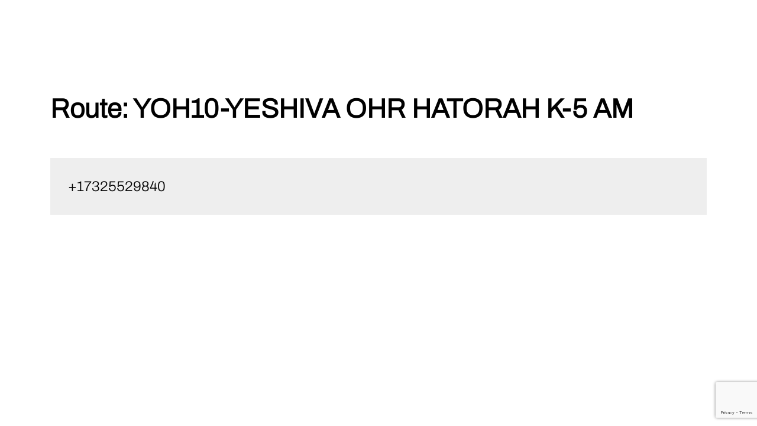

--- FILE ---
content_type: text/html; charset=UTF-8
request_url: https://jaysbusservice.com/route/yoh10-yeshiva-ohr-hatorah-k-5-am/
body_size: 6718
content:
<!doctype html>
<html lang="en">
<head>
	<meta charset="UTF-8">
	<meta name="viewport" content="width=device-width, initial-scale=1">
	<link rel="profile" href="https://gmpg.org/xfn/11">
	<link rel="icon" type="image/png" href="https://jaysbusservice.com/wp-content/themes/fws-jays-bus-service/favicon.png"/>

	<!-- preload fonts-->
	<link rel="preload" href="https://jaysbusservice.com/wp-content/themes/fws-jays-bus-service/src/assets/fonts/Roboto-Thin.woff2" as="font" crossorigin/>
	<link rel="preload" href="https://jaysbusservice.com/wp-content/themes/fws-jays-bus-service/src/assets/fonts/Roboto-Medium.woff2" as="font" crossorigin/>
	<link rel="preload" href="https://jaysbusservice.com/wp-content/themes/fws-jays-bus-service/src/assets/fonts/Roboto-Regular.woff2" as="font" crossorigin/>
	<link rel="preload" href="https://jaysbusservice.com/wp-content/themes/fws-jays-bus-service/src/assets/fonts/Roboto-Light.woff2" as="font" crossorigin/>
	<link rel="preload" href="https://jaysbusservice.com/wp-content/themes/fws-jays-bus-service/src/assets/fonts/Roboto-Bold.woff2" as="font" crossorigin/>
	<link rel="preload" href="https://jaysbusservice.com/wp-content/themes/fws-jays-bus-service/src/assets/fonts/Archivo-Bold.woff2" as="font" crossorigin/>
	<link rel="preload" href="https://jaysbusservice.com/wp-content/themes/fws-jays-bus-service/src/assets/fonts/Archivo-Light.woff2" as="font" crossorigin/>
	<link rel="preload" href="https://jaysbusservice.com/wp-content/themes/fws-jays-bus-service/src/assets/fonts/Archivo-Regular.woff2" as="font" crossorigin/>
	<link rel="preload" href="https://jaysbusservice.com/wp-content/themes/fws-jays-bus-service/src/assets/fonts/Archivo-SemiBold.woff2" as="font" crossorigin/>
	<link rel="preload" href="https://jaysbusservice.com/wp-content/themes/fws-jays-bus-service/src/assets/fonts/Archivo-Medium.woff2" as="font" crossorigin/>
	<link rel="preload" href="https://jaysbusservice.com/wp-content/themes/fws-jays-bus-service/src/assets/fonts/Archivo-LightItalic.woff2" as="font" crossorigin/>
	<link rel="preload" href="https://jaysbusservice.com/wp-content/themes/fws-jays-bus-service/src/assets/fonts/NotoSans-Bold.woff2" as="font" crossorigin/>
	<link rel="preload" href="https://jaysbusservice.com/wp-content/themes/fws-jays-bus-service/src/assets/fonts/NotoSans.woff2" as="font" crossorigin/>

	<meta name='robots' content='index, follow, max-image-preview:large, max-snippet:-1, max-video-preview:-1' />

	<!-- This site is optimized with the Yoast SEO plugin v26.8 - https://yoast.com/product/yoast-seo-wordpress/ -->
	<title>YOH10-YESHIVA OHR HATORAH K-5 AM Archives - Jay&#039;s Bus service</title>
	<link rel="canonical" href="https://jaysbusservice.com/route/yoh10-yeshiva-ohr-hatorah-k-5-am/" />
	<meta property="og:locale" content="en_US" />
	<meta property="og:type" content="article" />
	<meta property="og:title" content="YOH10-YESHIVA OHR HATORAH K-5 AM Archives - Jay&#039;s Bus service" />
	<meta property="og:url" content="https://jaysbusservice.com/route/yoh10-yeshiva-ohr-hatorah-k-5-am/" />
	<meta property="og:site_name" content="Jay&#039;s Bus service" />
	<meta name="twitter:card" content="summary_large_image" />
	<script type="application/ld+json" class="yoast-schema-graph">{"@context":"https://schema.org","@graph":[{"@type":"CollectionPage","@id":"https://jaysbusservice.com/route/yoh10-yeshiva-ohr-hatorah-k-5-am/","url":"https://jaysbusservice.com/route/yoh10-yeshiva-ohr-hatorah-k-5-am/","name":"YOH10-YESHIVA OHR HATORAH K-5 AM Archives - Jay's Bus service","isPartOf":{"@id":"https://jaysbusservice.com/#website"},"breadcrumb":{"@id":"https://jaysbusservice.com/route/yoh10-yeshiva-ohr-hatorah-k-5-am/#breadcrumb"},"inLanguage":"en"},{"@type":"BreadcrumbList","@id":"https://jaysbusservice.com/route/yoh10-yeshiva-ohr-hatorah-k-5-am/#breadcrumb","itemListElement":[{"@type":"ListItem","position":1,"name":"Home","item":"https://jaysbusservice.com/"},{"@type":"ListItem","position":2,"name":"YOH10-YESHIVA OHR HATORAH K-5 AM"}]},{"@type":"WebSite","@id":"https://jaysbusservice.com/#website","url":"https://jaysbusservice.com/","name":"Jay's Bus service","description":"","potentialAction":[{"@type":"SearchAction","target":{"@type":"EntryPoint","urlTemplate":"https://jaysbusservice.com/?s={search_term_string}"},"query-input":{"@type":"PropertyValueSpecification","valueRequired":true,"valueName":"search_term_string"}}],"inLanguage":"en"}]}</script>
	<!-- / Yoast SEO plugin. -->


<script type="text/javascript" id="rocket-browser-checker-js-after">
/* <![CDATA[ */
"use strict";var _createClass=function(){function defineProperties(target,props){for(var i=0;i<props.length;i++){var descriptor=props[i];descriptor.enumerable=descriptor.enumerable||!1,descriptor.configurable=!0,"value"in descriptor&&(descriptor.writable=!0),Object.defineProperty(target,descriptor.key,descriptor)}}return function(Constructor,protoProps,staticProps){return protoProps&&defineProperties(Constructor.prototype,protoProps),staticProps&&defineProperties(Constructor,staticProps),Constructor}}();function _classCallCheck(instance,Constructor){if(!(instance instanceof Constructor))throw new TypeError("Cannot call a class as a function")}var RocketBrowserCompatibilityChecker=function(){function RocketBrowserCompatibilityChecker(options){_classCallCheck(this,RocketBrowserCompatibilityChecker),this.passiveSupported=!1,this._checkPassiveOption(this),this.options=!!this.passiveSupported&&options}return _createClass(RocketBrowserCompatibilityChecker,[{key:"_checkPassiveOption",value:function(self){try{var options={get passive(){return!(self.passiveSupported=!0)}};window.addEventListener("test",null,options),window.removeEventListener("test",null,options)}catch(err){self.passiveSupported=!1}}},{key:"initRequestIdleCallback",value:function(){!1 in window&&(window.requestIdleCallback=function(cb){var start=Date.now();return setTimeout(function(){cb({didTimeout:!1,timeRemaining:function(){return Math.max(0,50-(Date.now()-start))}})},1)}),!1 in window&&(window.cancelIdleCallback=function(id){return clearTimeout(id)})}},{key:"isDataSaverModeOn",value:function(){return"connection"in navigator&&!0===navigator.connection.saveData}},{key:"supportsLinkPrefetch",value:function(){var elem=document.createElement("link");return elem.relList&&elem.relList.supports&&elem.relList.supports("prefetch")&&window.IntersectionObserver&&"isIntersecting"in IntersectionObserverEntry.prototype}},{key:"isSlowConnection",value:function(){return"connection"in navigator&&"effectiveType"in navigator.connection&&("2g"===navigator.connection.effectiveType||"slow-2g"===navigator.connection.effectiveType)}}]),RocketBrowserCompatibilityChecker}();
//# sourceURL=rocket-browser-checker-js-after
/* ]]> */
</script>
<script type="text/javascript" id="rocket-preload-links-js-extra">
/* <![CDATA[ */
var RocketPreloadLinksConfig = {"excludeUris":"/(?:.+/)?feed(?:/(?:.+/?)?)?$|/(?:.+/)?embed/|/(index.php/)?(.*)wp-json(/.*|$)|/refer/|/go/|/recommend/|/recommends/","usesTrailingSlash":"1","imageExt":"jpg|jpeg|gif|png|tiff|bmp|webp|avif|pdf|doc|docx|xls|xlsx|php","fileExt":"jpg|jpeg|gif|png|tiff|bmp|webp|avif|pdf|doc|docx|xls|xlsx|php|html|htm","siteUrl":"https://jaysbusservice.com","onHoverDelay":"100","rateThrottle":"3"};
//# sourceURL=rocket-preload-links-js-extra
/* ]]> */
</script>
<script type="text/javascript" id="rocket-preload-links-js-after">
/* <![CDATA[ */
(function() {
"use strict";var r="function"==typeof Symbol&&"symbol"==typeof Symbol.iterator?function(e){return typeof e}:function(e){return e&&"function"==typeof Symbol&&e.constructor===Symbol&&e!==Symbol.prototype?"symbol":typeof e},e=function(){function i(e,t){for(var n=0;n<t.length;n++){var i=t[n];i.enumerable=i.enumerable||!1,i.configurable=!0,"value"in i&&(i.writable=!0),Object.defineProperty(e,i.key,i)}}return function(e,t,n){return t&&i(e.prototype,t),n&&i(e,n),e}}();function i(e,t){if(!(e instanceof t))throw new TypeError("Cannot call a class as a function")}var t=function(){function n(e,t){i(this,n),this.browser=e,this.config=t,this.options=this.browser.options,this.prefetched=new Set,this.eventTime=null,this.threshold=1111,this.numOnHover=0}return e(n,[{key:"init",value:function(){!this.browser.supportsLinkPrefetch()||this.browser.isDataSaverModeOn()||this.browser.isSlowConnection()||(this.regex={excludeUris:RegExp(this.config.excludeUris,"i"),images:RegExp(".("+this.config.imageExt+")$","i"),fileExt:RegExp(".("+this.config.fileExt+")$","i")},this._initListeners(this))}},{key:"_initListeners",value:function(e){-1<this.config.onHoverDelay&&document.addEventListener("mouseover",e.listener.bind(e),e.listenerOptions),document.addEventListener("mousedown",e.listener.bind(e),e.listenerOptions),document.addEventListener("touchstart",e.listener.bind(e),e.listenerOptions)}},{key:"listener",value:function(e){var t=e.target.closest("a"),n=this._prepareUrl(t);if(null!==n)switch(e.type){case"mousedown":case"touchstart":this._addPrefetchLink(n);break;case"mouseover":this._earlyPrefetch(t,n,"mouseout")}}},{key:"_earlyPrefetch",value:function(t,e,n){var i=this,r=setTimeout(function(){if(r=null,0===i.numOnHover)setTimeout(function(){return i.numOnHover=0},1e3);else if(i.numOnHover>i.config.rateThrottle)return;i.numOnHover++,i._addPrefetchLink(e)},this.config.onHoverDelay);t.addEventListener(n,function e(){t.removeEventListener(n,e,{passive:!0}),null!==r&&(clearTimeout(r),r=null)},{passive:!0})}},{key:"_addPrefetchLink",value:function(i){return this.prefetched.add(i.href),new Promise(function(e,t){var n=document.createElement("link");n.rel="prefetch",n.href=i.href,n.onload=e,n.onerror=t,document.head.appendChild(n)}).catch(function(){})}},{key:"_prepareUrl",value:function(e){if(null===e||"object"!==(void 0===e?"undefined":r(e))||!1 in e||-1===["http:","https:"].indexOf(e.protocol))return null;var t=e.href.substring(0,this.config.siteUrl.length),n=this._getPathname(e.href,t),i={original:e.href,protocol:e.protocol,origin:t,pathname:n,href:t+n};return this._isLinkOk(i)?i:null}},{key:"_getPathname",value:function(e,t){var n=t?e.substring(this.config.siteUrl.length):e;return n.startsWith("/")||(n="/"+n),this._shouldAddTrailingSlash(n)?n+"/":n}},{key:"_shouldAddTrailingSlash",value:function(e){return this.config.usesTrailingSlash&&!e.endsWith("/")&&!this.regex.fileExt.test(e)}},{key:"_isLinkOk",value:function(e){return null!==e&&"object"===(void 0===e?"undefined":r(e))&&(!this.prefetched.has(e.href)&&e.origin===this.config.siteUrl&&-1===e.href.indexOf("?")&&-1===e.href.indexOf("#")&&!this.regex.excludeUris.test(e.href)&&!this.regex.images.test(e.href))}}],[{key:"run",value:function(){"undefined"!=typeof RocketPreloadLinksConfig&&new n(new RocketBrowserCompatibilityChecker({capture:!0,passive:!0}),RocketPreloadLinksConfig).init()}}]),n}();t.run();
}());

//# sourceURL=rocket-preload-links-js-after
/* ]]> */
</script>
<script defer type="text/javascript" src="https://jaysbusservice.com/wp-includes/js/jquery/jquery.min.js?ver=3.7.1" id="jquery-core-js"></script>
<script type="text/javascript" id="fws_jays_bus_service-site-script-js-extra">
/* <![CDATA[ */
var fwsLocalized = {"themeRoot":"https://jaysbusservice.com/wp-content/themes/fws-jays-bus-service","siteUrl":"https://jaysbusservice.com/","ajaxUrl":"https://jaysbusservice.com/wp-admin/admin-ajax.php"};
//# sourceURL=fws_jays_bus_service-site-script-js-extra
/* ]]> */
</script>
<script defer type="text/javascript" src="https://jaysbusservice.com/wp-content/themes/fws-jays-bus-service/dist/site.min.js?ver=2022.07.21.8.11" id="fws_jays_bus_service-site-script-js"></script>
<script type="text/javascript" src="https://www.google.com/recaptcha/api.js?render=6Lfpf9sfAAAAAGjd4ij8ay8GaAsrhU7mSSOzGtKR&amp;ver=3.0" id="google-recaptcha-js"></script>
<script type="text/javascript" src="https://jaysbusservice.com/wp-includes/js/dist/vendor/wp-polyfill.min.js?ver=3.15.0" id="wp-polyfill-js"></script>
<script type="text/javascript" id="wpcf7-recaptcha-js-before">
/* <![CDATA[ */
var wpcf7_recaptcha = {
    "sitekey": "6Lfpf9sfAAAAAGjd4ij8ay8GaAsrhU7mSSOzGtKR",
    "actions": {
        "homepage": "homepage",
        "contactform": "contactform"
    }
};
//# sourceURL=wpcf7-recaptcha-js-before
/* ]]> */
</script>
<script type="text/javascript" src="https://jaysbusservice.com/wp-content/plugins/contact-form-7/modules/recaptcha/index.js?ver=6.1.4" id="wpcf7-recaptcha-js"></script>
<style id='wp-img-auto-sizes-contain-inline-css' type='text/css'>
img:is([sizes=auto i],[sizes^="auto," i]){contain-intrinsic-size:3000px 1500px}
/*# sourceURL=wp-img-auto-sizes-contain-inline-css */
</style>
<style id='classic-theme-styles-inline-css' type='text/css'>
/*! This file is auto-generated */
.wp-block-button__link{color:#fff;background-color:#32373c;border-radius:9999px;box-shadow:none;text-decoration:none;padding:calc(.667em + 2px) calc(1.333em + 2px);font-size:1.125em}.wp-block-file__button{background:#32373c;color:#fff;text-decoration:none}
/*# sourceURL=/wp-includes/css/classic-themes.min.css */
</style>
<link rel='stylesheet' id='fws_jays_bus_service-style-css' href='https://jaysbusservice.com/wp-content/themes/fws-jays-bus-service/style.css?ver=2022.07.21.8.11' type='text/css' media='all' />

	<!-- Global site tag (gtag.js) - Google Analytics -->
	<script async src="https://www.googletagmanager.com/gtag/js?id=G-JZTMBHYVN4"></script>
	<script>
		window.dataLayer = window.dataLayer || [];

		function gtag() {
			dataLayer.push(arguments);
		}

		gtag('js', new Date());
		gtag('config', 'G-JZTMBHYVN4');
	</script>
<meta name="generator" content="WP Rocket 3.20.3" data-wpr-features="wpr_preload_links wpr_desktop" /></head>

<body class="archive tax-route term-yoh10-yeshiva-ohr-hatorah-k-5-am term-4946 wp-theme-fws-jays-bus-service hfeed">
<div data-rocket-location-hash="54257ff4dc2eb7aae68fa23eb5f11e06" id="page" class="site">
	<a class="skip-link screen-reader-text" href="#content">Skip to content</a>

	<header data-rocket-location-hash="2cedcbb3210e9bcbd151b43b475cb472" id="masthead" class="site-header site-header__dispatcher header-hide ">
		<div data-rocket-location-hash="5855e83a51d3bc2c554df74549cb50c8" class="container container--big">
			<div class="site-header__container">
				<div class="site-header__branding">
					<a class="site-header__logo" href="https://jaysbusservice.com/" rel="home">
						<img class="site-header__logo-img" src="https://jaysbusservice.com/wp-content/themes/fws-jays-bus-service/src/assets/images/Logo-dispatcher-login.png" alt="Jay&#8217;s Bus service Logo" title="Jay&#8217;s Bus service">
					</a>
				</div>
				<div class="site-header__nav-outer js-nav-outer">
					<div class="site-header__nav-inner js-nav-inner">
						<nav id="site-navigation" class="site-nav">
							<ul id="menu-primary" class="site-nav__list"><li id="menu-item-488" class="menu-item menu-item-type-post_type menu-item-object-page menu-item-488"><a href="https://jaysbusservice.com/about/">About</a></li>
<li id="menu-item-477" class="menu-item menu-item-type-post_type menu-item-object-page menu-item-477"><a href="https://jaysbusservice.com/safety/">Safety</a></li>
<li id="menu-item-620" class="menu-item menu-item-type-post_type menu-item-object-page menu-item-620"><a href="https://jaysbusservice.com/employment/">Employment</a></li>
<li id="menu-item-1223" class="menu-item menu-item-type-post_type menu-item-object-page menu-item-1223"><a href="https://jaysbusservice.com/book-a-bus/">Book a Bus</a></li>
</ul>						</nav><!-- #site-navigation -->
					</div>
				</div>
									<div class="site-header__buttons js-site-header__buttons">
						<a class="btn btn--normal site-header__button" href="https://jaysbusservice.com/contact/"  >Contact</a>					</div>
							</div>
		</div>

		<a href="javascript:" class="site-header__hamburger hamburger js-menu-btn"><span></span></a>
	</header>

	
	<div data-rocket-location-hash="9aeef69b3a30307314ed240f74205056" id="content" class="site-content">
<div data-rocket-location-hash="e80343eeae638b45e11eebf76f81be0a" id="primary" class="content-area"><main id="main" class="site-main" role="main"><div class="posts-archive"><div class="posts-archive__container container"><header class="page-header"><h1 class="page-title">Route: <span>YOH10-YESHIVA OHR HATORAH K-5 AM</span></h1></header><!-- .page-header -->
<article id="post-2399" class="post-article post-2399 subscriber type-subscriber status-publish hentry route-lyy01a-lcs-yoh-yos-yoc-730-in route-lyy01p-lcs-yoh-yos-yoc-400-out route-lyy02a-lcs-yoh-yos-yoc-in-900 route-lyy02p-lcs-yoh-yos-yoc-400-out route-lyy03a-lcs-yoh-yos-yoc-in-900 route-lyy03p-lcs-yoh-yos-yoc-400-out route-lyy04a-lcs-yoh-yos-yoc-in-900 route-lyy04p-lcs-yoh-yos-yoc-400-out route-lyy05a-lcs-yoh-yos-yoc-in-900 route-lyy05p-lcs-yoh-yos-yoc-445-out route-lyy06a-lcs-yoh-yos-yoc-in-900 route-lyy06p-lcs-yoh-yos-yoc-445-out route-lyy07a-lcs-yoh-yos-yoc-in-900 route-lyy07p-lcs-yoh-yos-yoc-445-out route-lyy09a-lcs-yoh-yos-yoc-in-900 route-lyy09p-lcs-yoh-yos-yoc-300-out route-lyy10a-lcs-yoh-yos-yoc-in-900 route-owyoh18-yeshiva-ohr-hatorah-1-3-pm route-yoh1-yeshiva-ohr-hatorah-k-5-am route-yoh10-yeshiva-ohr-hatorah-k-5-am route-yoh10p-yeshiva-ohr-hatorah-k-pm route-yoh11-yeshiva-ohr-hatorah-k-5-am route-yoh11p-yeshiva-ohr-hatorah-4-8-pm route-yoh1p-yeshiva-ohr-hatorah-k-pm route-yoh2-yeshiva-ohr-hatorah-k-5-am route-yoh2p-yeshiva-ohr-hatorah-k-pm route-yoh3-yeshiva-ohr-hatorah-k-5-am route-yoh3p-yeshiva-ohr-hatorah-k-pm route-yoh4-yeshiva-ohr-hatorah-6-8-am route-yoh4p-yeshiva-ohr-hatorah-1-3-pm route-yoh9-yeshiva-ohr-hatorah-k-5-am route-yoh9p-yeshiva-ohr-hatorah-4-8-pm route-yohf1-yeshiva-ohr-hatorah-friday-pm route-yohf10-yeshiva-ohr-hatorah-friday-pm route-yohf12-yeshiva-ohr-hatorah-friday-pm route-yohf14-yeshiva-ohr-hatorah-friday-pm route-yohf16-yeshiva-ohr-hatorah-friday-pm route-yohf6-yeshiva-ohr-hatorah-friday-pm">
	<div class="entry-header">
		<h1 class="entry-title"><a href="https://jaysbusservice.com/subscriber/17325529840/">+17325529840</a></h1>

			</div><!-- .entry-header -->
</article><!-- #post-2399 -->
</div></div></main><!-- #main --></div><!-- #primary -->
	</div><!-- #content -->

	<footer data-rocket-location-hash="abe07ac0b02c5b3b0a9a66c71de6db5e" id="colophon" class="site-footer header-hide">
		<div data-rocket-location-hash="dd486019ff150f7b48bd83b49e1a5e32" class="container container--big">
			<div class="site-footer__top">
				<div class="site-footer__content">
					<div class="site-footer__branding">
						<a class="site-footer__branding" href="https://jaysbusservice.com/" rel="home">
							<img class="site-footer__logo-img" src="https://jaysbusservice.com/wp-content/themes/fws-jays-bus-service/src/assets/images/Logo-dispatcher-login.png" alt="Jay&#8217;s Bus service Logo" title="Jay&#8217;s Bus service">
						</a>
					</div>
											<div class="site-footer__navigation">
							<ul class="site-footer__navigation-wrapp">
																											<li class="site-footer__navigation-item">
											<a class="site-footer__navigation-link" href="https://jaysbusservice.com/about/"  >About</a>										</li>
																																				<li class="site-footer__navigation-item">
											<a class="site-footer__navigation-link" href="https://jaysbusservice.com/safety/"  >Safety</a>										</li>
																																				<li class="site-footer__navigation-item">
											<a class="site-footer__navigation-link" href="https://jaysbusservice.com/employment/"  >Employment</a>										</li>
																																				<li class="site-footer__navigation-item">
											<a class="site-footer__navigation-link" href="https://jaysbusservice.com/book-a-bus/"  >Book a Bus</a>										</li>
																								</ul>
						</div>
																<div class="site-footer__button-box">
							<a class="btn" href="https://jaysbusservice.com/contact/"  >Contact</a>						</div>
									</div>
			</div>
			<div class="site-footer__bottom">
				<div class="site-footer__copyright">
					<p class="site-footer__copyright-text">&copy; 2026 Jay’s Bus Service • All Rights Reserved. A <a class="site-footer__copyright-link" href="https://www.forwardslashny.com/" target="_blank" rel="noopener">Forwardslash</a> project.</p>
				</div><!-- .copyright -->
									<div class="site-footer__socials">
						<ul class="site-footer__socials-wrapper">
																								<li class="site-footer__socials-item">
										<a href="https://www.facebook.com/JAYSBUSSERVICE/" target="_blank" rel="noopener"><span class="social-media-icon svg-icon"><svg xmlns="http://www.w3.org/2000/svg" viewBox="0 0 320 512" fill="currentColor"><!--! Font Awesome Pro 6.0.0 by @fontawesome - https://fontawesome.com License - https://fontawesome.com/license (Commercial License) Copyright 2022 Fonticons, Inc.--><path d="M279.14 288l14.22-92.66h-88.91v-60.13c0-25.35 12.42-50.06 52.24-50.06h40.42V6.26S260.43 0 225.36 0c-73.22 0-121.08 44.38-121.08 124.72v70.62H22.89V288h81.39v224h100.17V288z"/></svg></span></a>
									</li>
																																<li class="site-footer__socials-item">
										<a href="https://www.linkedin.com/company/jay%27s-bus-service-inc" target="_blank" rel="noopener"><span class="social-media-icon svg-icon"><svg xmlns="http://www.w3.org/2000/svg" viewBox="0 0 448 512" fill="currentColor"><!--! Font Awesome Pro 6.1.1 by @fontawesome - https://fontawesome.com License - https://fontawesome.com/license (Commercial License) Copyright 2022 Fonticons, Inc.--><path d="M100.28 448H7.4V148.9h92.88zM53.79 108.1C24.09 108.1 0 83.5 0 53.8a53.79 53.79 0 01107.58 0c0 29.7-24.1 54.3-53.79 54.3zM447.9 448h-92.68V302.4c0-34.7-.7-79.2-48.29-79.2-48.29 0-55.69 37.7-55.69 76.7V448h-92.78V148.9h89.08v40.8h1.3c12.4-23.5 42.69-48.3 87.88-48.3 94 0 111.28 61.9 111.28 142.3V448z"/></svg></span></a>
									</li>
																					</ul>
					</div>
							</div>
		</div>
	</footer><!-- #colophon -->
</div><!-- #page -->

<script type="speculationrules">
{"prefetch":[{"source":"document","where":{"and":[{"href_matches":"/*"},{"not":{"href_matches":["/wp-*.php","/wp-admin/*","/wp-content/uploads/*","/wp-content/*","/wp-content/plugins/*","/wp-content/themes/fws-jays-bus-service/*","/*\\?(.+)"]}},{"not":{"selector_matches":"a[rel~=\"nofollow\"]"}},{"not":{"selector_matches":".no-prefetch, .no-prefetch a"}}]},"eagerness":"conservative"}]}
</script>

<script>var rocket_beacon_data = {"ajax_url":"https:\/\/jaysbusservice.com\/wp-admin\/admin-ajax.php","nonce":"1ebe57289c","url":"https:\/\/jaysbusservice.com\/route\/yoh10-yeshiva-ohr-hatorah-k-5-am","is_mobile":false,"width_threshold":1600,"height_threshold":700,"delay":500,"debug":null,"status":{"atf":true,"lrc":true,"preconnect_external_domain":true},"elements":"img, video, picture, p, main, div, li, svg, section, header, span","lrc_threshold":1800,"preconnect_external_domain_elements":["link","script","iframe"],"preconnect_external_domain_exclusions":["static.cloudflareinsights.com","rel=\"profile\"","rel=\"preconnect\"","rel=\"dns-prefetch\"","rel=\"icon\""]}</script><script data-name="wpr-wpr-beacon" src='https://jaysbusservice.com/wp-content/plugins/wp-rocket/assets/js/wpr-beacon.min.js' async></script></body>
</html>

<!-- This website is like a Rocket, isn't it? Performance optimized by WP Rocket. Learn more: https://wp-rocket.me - Debug: cached@1770032350 -->

--- FILE ---
content_type: text/html; charset=utf-8
request_url: https://www.google.com/recaptcha/api2/anchor?ar=1&k=6Lfpf9sfAAAAAGjd4ij8ay8GaAsrhU7mSSOzGtKR&co=aHR0cHM6Ly9qYXlzYnVzc2VydmljZS5jb206NDQz&hl=en&v=N67nZn4AqZkNcbeMu4prBgzg&size=invisible&anchor-ms=20000&execute-ms=30000&cb=c7f0ew7mlv7d
body_size: 48891
content:
<!DOCTYPE HTML><html dir="ltr" lang="en"><head><meta http-equiv="Content-Type" content="text/html; charset=UTF-8">
<meta http-equiv="X-UA-Compatible" content="IE=edge">
<title>reCAPTCHA</title>
<style type="text/css">
/* cyrillic-ext */
@font-face {
  font-family: 'Roboto';
  font-style: normal;
  font-weight: 400;
  font-stretch: 100%;
  src: url(//fonts.gstatic.com/s/roboto/v48/KFO7CnqEu92Fr1ME7kSn66aGLdTylUAMa3GUBHMdazTgWw.woff2) format('woff2');
  unicode-range: U+0460-052F, U+1C80-1C8A, U+20B4, U+2DE0-2DFF, U+A640-A69F, U+FE2E-FE2F;
}
/* cyrillic */
@font-face {
  font-family: 'Roboto';
  font-style: normal;
  font-weight: 400;
  font-stretch: 100%;
  src: url(//fonts.gstatic.com/s/roboto/v48/KFO7CnqEu92Fr1ME7kSn66aGLdTylUAMa3iUBHMdazTgWw.woff2) format('woff2');
  unicode-range: U+0301, U+0400-045F, U+0490-0491, U+04B0-04B1, U+2116;
}
/* greek-ext */
@font-face {
  font-family: 'Roboto';
  font-style: normal;
  font-weight: 400;
  font-stretch: 100%;
  src: url(//fonts.gstatic.com/s/roboto/v48/KFO7CnqEu92Fr1ME7kSn66aGLdTylUAMa3CUBHMdazTgWw.woff2) format('woff2');
  unicode-range: U+1F00-1FFF;
}
/* greek */
@font-face {
  font-family: 'Roboto';
  font-style: normal;
  font-weight: 400;
  font-stretch: 100%;
  src: url(//fonts.gstatic.com/s/roboto/v48/KFO7CnqEu92Fr1ME7kSn66aGLdTylUAMa3-UBHMdazTgWw.woff2) format('woff2');
  unicode-range: U+0370-0377, U+037A-037F, U+0384-038A, U+038C, U+038E-03A1, U+03A3-03FF;
}
/* math */
@font-face {
  font-family: 'Roboto';
  font-style: normal;
  font-weight: 400;
  font-stretch: 100%;
  src: url(//fonts.gstatic.com/s/roboto/v48/KFO7CnqEu92Fr1ME7kSn66aGLdTylUAMawCUBHMdazTgWw.woff2) format('woff2');
  unicode-range: U+0302-0303, U+0305, U+0307-0308, U+0310, U+0312, U+0315, U+031A, U+0326-0327, U+032C, U+032F-0330, U+0332-0333, U+0338, U+033A, U+0346, U+034D, U+0391-03A1, U+03A3-03A9, U+03B1-03C9, U+03D1, U+03D5-03D6, U+03F0-03F1, U+03F4-03F5, U+2016-2017, U+2034-2038, U+203C, U+2040, U+2043, U+2047, U+2050, U+2057, U+205F, U+2070-2071, U+2074-208E, U+2090-209C, U+20D0-20DC, U+20E1, U+20E5-20EF, U+2100-2112, U+2114-2115, U+2117-2121, U+2123-214F, U+2190, U+2192, U+2194-21AE, U+21B0-21E5, U+21F1-21F2, U+21F4-2211, U+2213-2214, U+2216-22FF, U+2308-230B, U+2310, U+2319, U+231C-2321, U+2336-237A, U+237C, U+2395, U+239B-23B7, U+23D0, U+23DC-23E1, U+2474-2475, U+25AF, U+25B3, U+25B7, U+25BD, U+25C1, U+25CA, U+25CC, U+25FB, U+266D-266F, U+27C0-27FF, U+2900-2AFF, U+2B0E-2B11, U+2B30-2B4C, U+2BFE, U+3030, U+FF5B, U+FF5D, U+1D400-1D7FF, U+1EE00-1EEFF;
}
/* symbols */
@font-face {
  font-family: 'Roboto';
  font-style: normal;
  font-weight: 400;
  font-stretch: 100%;
  src: url(//fonts.gstatic.com/s/roboto/v48/KFO7CnqEu92Fr1ME7kSn66aGLdTylUAMaxKUBHMdazTgWw.woff2) format('woff2');
  unicode-range: U+0001-000C, U+000E-001F, U+007F-009F, U+20DD-20E0, U+20E2-20E4, U+2150-218F, U+2190, U+2192, U+2194-2199, U+21AF, U+21E6-21F0, U+21F3, U+2218-2219, U+2299, U+22C4-22C6, U+2300-243F, U+2440-244A, U+2460-24FF, U+25A0-27BF, U+2800-28FF, U+2921-2922, U+2981, U+29BF, U+29EB, U+2B00-2BFF, U+4DC0-4DFF, U+FFF9-FFFB, U+10140-1018E, U+10190-1019C, U+101A0, U+101D0-101FD, U+102E0-102FB, U+10E60-10E7E, U+1D2C0-1D2D3, U+1D2E0-1D37F, U+1F000-1F0FF, U+1F100-1F1AD, U+1F1E6-1F1FF, U+1F30D-1F30F, U+1F315, U+1F31C, U+1F31E, U+1F320-1F32C, U+1F336, U+1F378, U+1F37D, U+1F382, U+1F393-1F39F, U+1F3A7-1F3A8, U+1F3AC-1F3AF, U+1F3C2, U+1F3C4-1F3C6, U+1F3CA-1F3CE, U+1F3D4-1F3E0, U+1F3ED, U+1F3F1-1F3F3, U+1F3F5-1F3F7, U+1F408, U+1F415, U+1F41F, U+1F426, U+1F43F, U+1F441-1F442, U+1F444, U+1F446-1F449, U+1F44C-1F44E, U+1F453, U+1F46A, U+1F47D, U+1F4A3, U+1F4B0, U+1F4B3, U+1F4B9, U+1F4BB, U+1F4BF, U+1F4C8-1F4CB, U+1F4D6, U+1F4DA, U+1F4DF, U+1F4E3-1F4E6, U+1F4EA-1F4ED, U+1F4F7, U+1F4F9-1F4FB, U+1F4FD-1F4FE, U+1F503, U+1F507-1F50B, U+1F50D, U+1F512-1F513, U+1F53E-1F54A, U+1F54F-1F5FA, U+1F610, U+1F650-1F67F, U+1F687, U+1F68D, U+1F691, U+1F694, U+1F698, U+1F6AD, U+1F6B2, U+1F6B9-1F6BA, U+1F6BC, U+1F6C6-1F6CF, U+1F6D3-1F6D7, U+1F6E0-1F6EA, U+1F6F0-1F6F3, U+1F6F7-1F6FC, U+1F700-1F7FF, U+1F800-1F80B, U+1F810-1F847, U+1F850-1F859, U+1F860-1F887, U+1F890-1F8AD, U+1F8B0-1F8BB, U+1F8C0-1F8C1, U+1F900-1F90B, U+1F93B, U+1F946, U+1F984, U+1F996, U+1F9E9, U+1FA00-1FA6F, U+1FA70-1FA7C, U+1FA80-1FA89, U+1FA8F-1FAC6, U+1FACE-1FADC, U+1FADF-1FAE9, U+1FAF0-1FAF8, U+1FB00-1FBFF;
}
/* vietnamese */
@font-face {
  font-family: 'Roboto';
  font-style: normal;
  font-weight: 400;
  font-stretch: 100%;
  src: url(//fonts.gstatic.com/s/roboto/v48/KFO7CnqEu92Fr1ME7kSn66aGLdTylUAMa3OUBHMdazTgWw.woff2) format('woff2');
  unicode-range: U+0102-0103, U+0110-0111, U+0128-0129, U+0168-0169, U+01A0-01A1, U+01AF-01B0, U+0300-0301, U+0303-0304, U+0308-0309, U+0323, U+0329, U+1EA0-1EF9, U+20AB;
}
/* latin-ext */
@font-face {
  font-family: 'Roboto';
  font-style: normal;
  font-weight: 400;
  font-stretch: 100%;
  src: url(//fonts.gstatic.com/s/roboto/v48/KFO7CnqEu92Fr1ME7kSn66aGLdTylUAMa3KUBHMdazTgWw.woff2) format('woff2');
  unicode-range: U+0100-02BA, U+02BD-02C5, U+02C7-02CC, U+02CE-02D7, U+02DD-02FF, U+0304, U+0308, U+0329, U+1D00-1DBF, U+1E00-1E9F, U+1EF2-1EFF, U+2020, U+20A0-20AB, U+20AD-20C0, U+2113, U+2C60-2C7F, U+A720-A7FF;
}
/* latin */
@font-face {
  font-family: 'Roboto';
  font-style: normal;
  font-weight: 400;
  font-stretch: 100%;
  src: url(//fonts.gstatic.com/s/roboto/v48/KFO7CnqEu92Fr1ME7kSn66aGLdTylUAMa3yUBHMdazQ.woff2) format('woff2');
  unicode-range: U+0000-00FF, U+0131, U+0152-0153, U+02BB-02BC, U+02C6, U+02DA, U+02DC, U+0304, U+0308, U+0329, U+2000-206F, U+20AC, U+2122, U+2191, U+2193, U+2212, U+2215, U+FEFF, U+FFFD;
}
/* cyrillic-ext */
@font-face {
  font-family: 'Roboto';
  font-style: normal;
  font-weight: 500;
  font-stretch: 100%;
  src: url(//fonts.gstatic.com/s/roboto/v48/KFO7CnqEu92Fr1ME7kSn66aGLdTylUAMa3GUBHMdazTgWw.woff2) format('woff2');
  unicode-range: U+0460-052F, U+1C80-1C8A, U+20B4, U+2DE0-2DFF, U+A640-A69F, U+FE2E-FE2F;
}
/* cyrillic */
@font-face {
  font-family: 'Roboto';
  font-style: normal;
  font-weight: 500;
  font-stretch: 100%;
  src: url(//fonts.gstatic.com/s/roboto/v48/KFO7CnqEu92Fr1ME7kSn66aGLdTylUAMa3iUBHMdazTgWw.woff2) format('woff2');
  unicode-range: U+0301, U+0400-045F, U+0490-0491, U+04B0-04B1, U+2116;
}
/* greek-ext */
@font-face {
  font-family: 'Roboto';
  font-style: normal;
  font-weight: 500;
  font-stretch: 100%;
  src: url(//fonts.gstatic.com/s/roboto/v48/KFO7CnqEu92Fr1ME7kSn66aGLdTylUAMa3CUBHMdazTgWw.woff2) format('woff2');
  unicode-range: U+1F00-1FFF;
}
/* greek */
@font-face {
  font-family: 'Roboto';
  font-style: normal;
  font-weight: 500;
  font-stretch: 100%;
  src: url(//fonts.gstatic.com/s/roboto/v48/KFO7CnqEu92Fr1ME7kSn66aGLdTylUAMa3-UBHMdazTgWw.woff2) format('woff2');
  unicode-range: U+0370-0377, U+037A-037F, U+0384-038A, U+038C, U+038E-03A1, U+03A3-03FF;
}
/* math */
@font-face {
  font-family: 'Roboto';
  font-style: normal;
  font-weight: 500;
  font-stretch: 100%;
  src: url(//fonts.gstatic.com/s/roboto/v48/KFO7CnqEu92Fr1ME7kSn66aGLdTylUAMawCUBHMdazTgWw.woff2) format('woff2');
  unicode-range: U+0302-0303, U+0305, U+0307-0308, U+0310, U+0312, U+0315, U+031A, U+0326-0327, U+032C, U+032F-0330, U+0332-0333, U+0338, U+033A, U+0346, U+034D, U+0391-03A1, U+03A3-03A9, U+03B1-03C9, U+03D1, U+03D5-03D6, U+03F0-03F1, U+03F4-03F5, U+2016-2017, U+2034-2038, U+203C, U+2040, U+2043, U+2047, U+2050, U+2057, U+205F, U+2070-2071, U+2074-208E, U+2090-209C, U+20D0-20DC, U+20E1, U+20E5-20EF, U+2100-2112, U+2114-2115, U+2117-2121, U+2123-214F, U+2190, U+2192, U+2194-21AE, U+21B0-21E5, U+21F1-21F2, U+21F4-2211, U+2213-2214, U+2216-22FF, U+2308-230B, U+2310, U+2319, U+231C-2321, U+2336-237A, U+237C, U+2395, U+239B-23B7, U+23D0, U+23DC-23E1, U+2474-2475, U+25AF, U+25B3, U+25B7, U+25BD, U+25C1, U+25CA, U+25CC, U+25FB, U+266D-266F, U+27C0-27FF, U+2900-2AFF, U+2B0E-2B11, U+2B30-2B4C, U+2BFE, U+3030, U+FF5B, U+FF5D, U+1D400-1D7FF, U+1EE00-1EEFF;
}
/* symbols */
@font-face {
  font-family: 'Roboto';
  font-style: normal;
  font-weight: 500;
  font-stretch: 100%;
  src: url(//fonts.gstatic.com/s/roboto/v48/KFO7CnqEu92Fr1ME7kSn66aGLdTylUAMaxKUBHMdazTgWw.woff2) format('woff2');
  unicode-range: U+0001-000C, U+000E-001F, U+007F-009F, U+20DD-20E0, U+20E2-20E4, U+2150-218F, U+2190, U+2192, U+2194-2199, U+21AF, U+21E6-21F0, U+21F3, U+2218-2219, U+2299, U+22C4-22C6, U+2300-243F, U+2440-244A, U+2460-24FF, U+25A0-27BF, U+2800-28FF, U+2921-2922, U+2981, U+29BF, U+29EB, U+2B00-2BFF, U+4DC0-4DFF, U+FFF9-FFFB, U+10140-1018E, U+10190-1019C, U+101A0, U+101D0-101FD, U+102E0-102FB, U+10E60-10E7E, U+1D2C0-1D2D3, U+1D2E0-1D37F, U+1F000-1F0FF, U+1F100-1F1AD, U+1F1E6-1F1FF, U+1F30D-1F30F, U+1F315, U+1F31C, U+1F31E, U+1F320-1F32C, U+1F336, U+1F378, U+1F37D, U+1F382, U+1F393-1F39F, U+1F3A7-1F3A8, U+1F3AC-1F3AF, U+1F3C2, U+1F3C4-1F3C6, U+1F3CA-1F3CE, U+1F3D4-1F3E0, U+1F3ED, U+1F3F1-1F3F3, U+1F3F5-1F3F7, U+1F408, U+1F415, U+1F41F, U+1F426, U+1F43F, U+1F441-1F442, U+1F444, U+1F446-1F449, U+1F44C-1F44E, U+1F453, U+1F46A, U+1F47D, U+1F4A3, U+1F4B0, U+1F4B3, U+1F4B9, U+1F4BB, U+1F4BF, U+1F4C8-1F4CB, U+1F4D6, U+1F4DA, U+1F4DF, U+1F4E3-1F4E6, U+1F4EA-1F4ED, U+1F4F7, U+1F4F9-1F4FB, U+1F4FD-1F4FE, U+1F503, U+1F507-1F50B, U+1F50D, U+1F512-1F513, U+1F53E-1F54A, U+1F54F-1F5FA, U+1F610, U+1F650-1F67F, U+1F687, U+1F68D, U+1F691, U+1F694, U+1F698, U+1F6AD, U+1F6B2, U+1F6B9-1F6BA, U+1F6BC, U+1F6C6-1F6CF, U+1F6D3-1F6D7, U+1F6E0-1F6EA, U+1F6F0-1F6F3, U+1F6F7-1F6FC, U+1F700-1F7FF, U+1F800-1F80B, U+1F810-1F847, U+1F850-1F859, U+1F860-1F887, U+1F890-1F8AD, U+1F8B0-1F8BB, U+1F8C0-1F8C1, U+1F900-1F90B, U+1F93B, U+1F946, U+1F984, U+1F996, U+1F9E9, U+1FA00-1FA6F, U+1FA70-1FA7C, U+1FA80-1FA89, U+1FA8F-1FAC6, U+1FACE-1FADC, U+1FADF-1FAE9, U+1FAF0-1FAF8, U+1FB00-1FBFF;
}
/* vietnamese */
@font-face {
  font-family: 'Roboto';
  font-style: normal;
  font-weight: 500;
  font-stretch: 100%;
  src: url(//fonts.gstatic.com/s/roboto/v48/KFO7CnqEu92Fr1ME7kSn66aGLdTylUAMa3OUBHMdazTgWw.woff2) format('woff2');
  unicode-range: U+0102-0103, U+0110-0111, U+0128-0129, U+0168-0169, U+01A0-01A1, U+01AF-01B0, U+0300-0301, U+0303-0304, U+0308-0309, U+0323, U+0329, U+1EA0-1EF9, U+20AB;
}
/* latin-ext */
@font-face {
  font-family: 'Roboto';
  font-style: normal;
  font-weight: 500;
  font-stretch: 100%;
  src: url(//fonts.gstatic.com/s/roboto/v48/KFO7CnqEu92Fr1ME7kSn66aGLdTylUAMa3KUBHMdazTgWw.woff2) format('woff2');
  unicode-range: U+0100-02BA, U+02BD-02C5, U+02C7-02CC, U+02CE-02D7, U+02DD-02FF, U+0304, U+0308, U+0329, U+1D00-1DBF, U+1E00-1E9F, U+1EF2-1EFF, U+2020, U+20A0-20AB, U+20AD-20C0, U+2113, U+2C60-2C7F, U+A720-A7FF;
}
/* latin */
@font-face {
  font-family: 'Roboto';
  font-style: normal;
  font-weight: 500;
  font-stretch: 100%;
  src: url(//fonts.gstatic.com/s/roboto/v48/KFO7CnqEu92Fr1ME7kSn66aGLdTylUAMa3yUBHMdazQ.woff2) format('woff2');
  unicode-range: U+0000-00FF, U+0131, U+0152-0153, U+02BB-02BC, U+02C6, U+02DA, U+02DC, U+0304, U+0308, U+0329, U+2000-206F, U+20AC, U+2122, U+2191, U+2193, U+2212, U+2215, U+FEFF, U+FFFD;
}
/* cyrillic-ext */
@font-face {
  font-family: 'Roboto';
  font-style: normal;
  font-weight: 900;
  font-stretch: 100%;
  src: url(//fonts.gstatic.com/s/roboto/v48/KFO7CnqEu92Fr1ME7kSn66aGLdTylUAMa3GUBHMdazTgWw.woff2) format('woff2');
  unicode-range: U+0460-052F, U+1C80-1C8A, U+20B4, U+2DE0-2DFF, U+A640-A69F, U+FE2E-FE2F;
}
/* cyrillic */
@font-face {
  font-family: 'Roboto';
  font-style: normal;
  font-weight: 900;
  font-stretch: 100%;
  src: url(//fonts.gstatic.com/s/roboto/v48/KFO7CnqEu92Fr1ME7kSn66aGLdTylUAMa3iUBHMdazTgWw.woff2) format('woff2');
  unicode-range: U+0301, U+0400-045F, U+0490-0491, U+04B0-04B1, U+2116;
}
/* greek-ext */
@font-face {
  font-family: 'Roboto';
  font-style: normal;
  font-weight: 900;
  font-stretch: 100%;
  src: url(//fonts.gstatic.com/s/roboto/v48/KFO7CnqEu92Fr1ME7kSn66aGLdTylUAMa3CUBHMdazTgWw.woff2) format('woff2');
  unicode-range: U+1F00-1FFF;
}
/* greek */
@font-face {
  font-family: 'Roboto';
  font-style: normal;
  font-weight: 900;
  font-stretch: 100%;
  src: url(//fonts.gstatic.com/s/roboto/v48/KFO7CnqEu92Fr1ME7kSn66aGLdTylUAMa3-UBHMdazTgWw.woff2) format('woff2');
  unicode-range: U+0370-0377, U+037A-037F, U+0384-038A, U+038C, U+038E-03A1, U+03A3-03FF;
}
/* math */
@font-face {
  font-family: 'Roboto';
  font-style: normal;
  font-weight: 900;
  font-stretch: 100%;
  src: url(//fonts.gstatic.com/s/roboto/v48/KFO7CnqEu92Fr1ME7kSn66aGLdTylUAMawCUBHMdazTgWw.woff2) format('woff2');
  unicode-range: U+0302-0303, U+0305, U+0307-0308, U+0310, U+0312, U+0315, U+031A, U+0326-0327, U+032C, U+032F-0330, U+0332-0333, U+0338, U+033A, U+0346, U+034D, U+0391-03A1, U+03A3-03A9, U+03B1-03C9, U+03D1, U+03D5-03D6, U+03F0-03F1, U+03F4-03F5, U+2016-2017, U+2034-2038, U+203C, U+2040, U+2043, U+2047, U+2050, U+2057, U+205F, U+2070-2071, U+2074-208E, U+2090-209C, U+20D0-20DC, U+20E1, U+20E5-20EF, U+2100-2112, U+2114-2115, U+2117-2121, U+2123-214F, U+2190, U+2192, U+2194-21AE, U+21B0-21E5, U+21F1-21F2, U+21F4-2211, U+2213-2214, U+2216-22FF, U+2308-230B, U+2310, U+2319, U+231C-2321, U+2336-237A, U+237C, U+2395, U+239B-23B7, U+23D0, U+23DC-23E1, U+2474-2475, U+25AF, U+25B3, U+25B7, U+25BD, U+25C1, U+25CA, U+25CC, U+25FB, U+266D-266F, U+27C0-27FF, U+2900-2AFF, U+2B0E-2B11, U+2B30-2B4C, U+2BFE, U+3030, U+FF5B, U+FF5D, U+1D400-1D7FF, U+1EE00-1EEFF;
}
/* symbols */
@font-face {
  font-family: 'Roboto';
  font-style: normal;
  font-weight: 900;
  font-stretch: 100%;
  src: url(//fonts.gstatic.com/s/roboto/v48/KFO7CnqEu92Fr1ME7kSn66aGLdTylUAMaxKUBHMdazTgWw.woff2) format('woff2');
  unicode-range: U+0001-000C, U+000E-001F, U+007F-009F, U+20DD-20E0, U+20E2-20E4, U+2150-218F, U+2190, U+2192, U+2194-2199, U+21AF, U+21E6-21F0, U+21F3, U+2218-2219, U+2299, U+22C4-22C6, U+2300-243F, U+2440-244A, U+2460-24FF, U+25A0-27BF, U+2800-28FF, U+2921-2922, U+2981, U+29BF, U+29EB, U+2B00-2BFF, U+4DC0-4DFF, U+FFF9-FFFB, U+10140-1018E, U+10190-1019C, U+101A0, U+101D0-101FD, U+102E0-102FB, U+10E60-10E7E, U+1D2C0-1D2D3, U+1D2E0-1D37F, U+1F000-1F0FF, U+1F100-1F1AD, U+1F1E6-1F1FF, U+1F30D-1F30F, U+1F315, U+1F31C, U+1F31E, U+1F320-1F32C, U+1F336, U+1F378, U+1F37D, U+1F382, U+1F393-1F39F, U+1F3A7-1F3A8, U+1F3AC-1F3AF, U+1F3C2, U+1F3C4-1F3C6, U+1F3CA-1F3CE, U+1F3D4-1F3E0, U+1F3ED, U+1F3F1-1F3F3, U+1F3F5-1F3F7, U+1F408, U+1F415, U+1F41F, U+1F426, U+1F43F, U+1F441-1F442, U+1F444, U+1F446-1F449, U+1F44C-1F44E, U+1F453, U+1F46A, U+1F47D, U+1F4A3, U+1F4B0, U+1F4B3, U+1F4B9, U+1F4BB, U+1F4BF, U+1F4C8-1F4CB, U+1F4D6, U+1F4DA, U+1F4DF, U+1F4E3-1F4E6, U+1F4EA-1F4ED, U+1F4F7, U+1F4F9-1F4FB, U+1F4FD-1F4FE, U+1F503, U+1F507-1F50B, U+1F50D, U+1F512-1F513, U+1F53E-1F54A, U+1F54F-1F5FA, U+1F610, U+1F650-1F67F, U+1F687, U+1F68D, U+1F691, U+1F694, U+1F698, U+1F6AD, U+1F6B2, U+1F6B9-1F6BA, U+1F6BC, U+1F6C6-1F6CF, U+1F6D3-1F6D7, U+1F6E0-1F6EA, U+1F6F0-1F6F3, U+1F6F7-1F6FC, U+1F700-1F7FF, U+1F800-1F80B, U+1F810-1F847, U+1F850-1F859, U+1F860-1F887, U+1F890-1F8AD, U+1F8B0-1F8BB, U+1F8C0-1F8C1, U+1F900-1F90B, U+1F93B, U+1F946, U+1F984, U+1F996, U+1F9E9, U+1FA00-1FA6F, U+1FA70-1FA7C, U+1FA80-1FA89, U+1FA8F-1FAC6, U+1FACE-1FADC, U+1FADF-1FAE9, U+1FAF0-1FAF8, U+1FB00-1FBFF;
}
/* vietnamese */
@font-face {
  font-family: 'Roboto';
  font-style: normal;
  font-weight: 900;
  font-stretch: 100%;
  src: url(//fonts.gstatic.com/s/roboto/v48/KFO7CnqEu92Fr1ME7kSn66aGLdTylUAMa3OUBHMdazTgWw.woff2) format('woff2');
  unicode-range: U+0102-0103, U+0110-0111, U+0128-0129, U+0168-0169, U+01A0-01A1, U+01AF-01B0, U+0300-0301, U+0303-0304, U+0308-0309, U+0323, U+0329, U+1EA0-1EF9, U+20AB;
}
/* latin-ext */
@font-face {
  font-family: 'Roboto';
  font-style: normal;
  font-weight: 900;
  font-stretch: 100%;
  src: url(//fonts.gstatic.com/s/roboto/v48/KFO7CnqEu92Fr1ME7kSn66aGLdTylUAMa3KUBHMdazTgWw.woff2) format('woff2');
  unicode-range: U+0100-02BA, U+02BD-02C5, U+02C7-02CC, U+02CE-02D7, U+02DD-02FF, U+0304, U+0308, U+0329, U+1D00-1DBF, U+1E00-1E9F, U+1EF2-1EFF, U+2020, U+20A0-20AB, U+20AD-20C0, U+2113, U+2C60-2C7F, U+A720-A7FF;
}
/* latin */
@font-face {
  font-family: 'Roboto';
  font-style: normal;
  font-weight: 900;
  font-stretch: 100%;
  src: url(//fonts.gstatic.com/s/roboto/v48/KFO7CnqEu92Fr1ME7kSn66aGLdTylUAMa3yUBHMdazQ.woff2) format('woff2');
  unicode-range: U+0000-00FF, U+0131, U+0152-0153, U+02BB-02BC, U+02C6, U+02DA, U+02DC, U+0304, U+0308, U+0329, U+2000-206F, U+20AC, U+2122, U+2191, U+2193, U+2212, U+2215, U+FEFF, U+FFFD;
}

</style>
<link rel="stylesheet" type="text/css" href="https://www.gstatic.com/recaptcha/releases/N67nZn4AqZkNcbeMu4prBgzg/styles__ltr.css">
<script nonce="SfPh4_nSwNETue7Lj9ufeA" type="text/javascript">window['__recaptcha_api'] = 'https://www.google.com/recaptcha/api2/';</script>
<script type="text/javascript" src="https://www.gstatic.com/recaptcha/releases/N67nZn4AqZkNcbeMu4prBgzg/recaptcha__en.js" nonce="SfPh4_nSwNETue7Lj9ufeA">
      
    </script></head>
<body><div id="rc-anchor-alert" class="rc-anchor-alert"></div>
<input type="hidden" id="recaptcha-token" value="[base64]">
<script type="text/javascript" nonce="SfPh4_nSwNETue7Lj9ufeA">
      recaptcha.anchor.Main.init("[\x22ainput\x22,[\x22bgdata\x22,\x22\x22,\[base64]/[base64]/[base64]/[base64]/[base64]/UltsKytdPUU6KEU8MjA0OD9SW2wrK109RT4+NnwxOTI6KChFJjY0NTEyKT09NTUyOTYmJk0rMTxjLmxlbmd0aCYmKGMuY2hhckNvZGVBdChNKzEpJjY0NTEyKT09NTYzMjA/[base64]/[base64]/[base64]/[base64]/[base64]/[base64]/[base64]\x22,\[base64]\x22,\[base64]/[base64]/DvMK5ayzDiHMkTMOFwqrCpsOGw6nDuMO3w5piw4nDgcKLwoJSw5/DgsOtwp7CtcONYgg3w47CjsOhw4XDjwgPNAhuw4/DjcOxIG/DpFzDlMOoRXXCicODbMKpwo/[base64]/CqsKMwogFMMKVSTHCnC/Cqi7CiADDiVAlw5/DmcKyOjIew6EXfMO9wrMAY8O5elxnQMO9F8OFSMOUwrTCnGzCk1YuB8OEKwjCqsKNwpjDv2VGwqR9HsO0F8Ofw7HDpw5sw4HDkmBGw6DCjsKWwrDDrcOYwpnCnVzDrQJHw5/Cqg/Co8KAAEYBw5nDjMKFPnbChMKXw4UWMlTDvnTCtMKvwrLCmzcbwrPCujrCjsOxw54swp4Hw7/DtDkeFsKbw5zDj2gZFcOfZcKNJw7DisKKcizCgcK4w60rwoksBwHCisOswpc/R8OswqA/a8O3YcOwPMOKGTZSw6AxwoFKw5TDiXvDuS3CvMOfwpvCpMKvKsKHw5LCuAnDmcOldcOHXHQPCyw9EMKBwo3CsgIZw7HCi33CsAfCpT9vwrfDjcKMw7dgEHU9w4DCrmXDjMKDFnguw6V6ccKBw7cQwqxhw5bDt0/DkEJnw5sjwrcsw7HDn8OGwpDDo8Kew6QDDcKSw6DCkRrDmsOBaHfCpXzChMOZAQ7Co8KnenfCpsOJwo05ACQGwqHDom4rXcOPfcOCwonCnRfCicK2esO8wo/DkAVTGQfClCrCv8Kuwp9nwovCtcOCwr3DtxDDtsKvw7rCnDwSwonDoSPDnMKPLic3BTTDucOodh/DoMKDwoEmw6PCgUcUw5dXw7PClTnCisOOw5TCmsO9T8OgLcOVBsOkFMKVw59fY8OKw4fCn3x9ecObGcK7SsO1KsODXg3Cj8KDwr8ZQAPClQ7DvcO3w6HCrSY1wqFZwq/DlRvCnEtgwpbDisK8w5fDpmRWw7tbJMKiPsOOwr9tXcKNBHM3w6PCtyrDrMKowqIWCMKOAgs0wpIYw6QqDmbCphQdw6QPw7x/w6HCiUvCilpqw7HDriMKBkjCuS9EwrnCo2PDjEHDi8KHf0wiw6TCjRrDvEnDmMO1w6rCiMKXw4Jbwq9qLQrDhVtPw5PCjsKIDMKowoHCkMK9wokWDMOnIMO5wpFyw7MTYy8fai/DvMOtw7vDk17Ch0/Dt0rDqWkvRm4xQS3CmMKJT2YFw4XCrsKWwogkP8OfwotLcAbCiW8Xw73ChsOnw4XDpHIvQ0/Crjd2wppcA8O0wqnCux3DjsO+w4QtwoE/w5JDw7kGwpDDksOZw6TCmsOEJcKnwo15w7/CjhY2b8ORK8Knw4fDh8K9wqzDncKQTsKxw4rCg3lkwrFDwqVdXjPDs0XDvD1qZD8uw7ZdH8OfHsKtw7tiCsKBLcOzagQfw5LDs8Kdw7/DrB3DpA3DuklAw6J+wqFMwrzCrSt7w5nCsk00Q8K9wpF2w5HCicKAw4R2wqJ9JMKgcFLDgEpte8OZcB8Xw5/CqsK+TMKPFEYJwqoEasK6d8K9wq5awqPCmMOYZXYVw5Mbw7rChxLCncKnbcK4N2TDtsKkwpUNw7w+w47Ci33DnGspwoc7Jn3DtD0/[base64]/CqDLCgcKjIsKDUm7CohIYw71iw4LCt2FDw7gQTyTCqcKzwoVNw5HCoMOMclwwwqjDosKow6F2EMOUw4xYw6bDnsOawp42w7p/w7jCvMO9WC3DrjLClcOOb2NQwrd0BEHDmsKPB8Kkw6F6w5Nuw4HDn8Kxw4RiwpHCicO6w7jCp0NwZRvCo8K/[base64]/XTkWdsOBAMOYw7rCicKbwrJ0VMKGecOYwroRw6HDgcKXRELDkDMzwohoKl9ww6DDpSvCrsONegVDwqM7PnnDrsObwqTCh8OVwqrCvMKjwqjCrxkiwrvCq1XCjMKswoU+YxDDksOqwpPCocKpwp5LwonCrzhzUkDDrA/CqnQsSyPDug4/w5DCvQhaQMK5WnFjQMKtwr/[base64]/DiURSw5IgwpnDr8OhF8Obw4nDg8KJXmvCicOFB8KDw6VVwqnDgcKMJGTDhGUXw4bDkGk6SsKnU35uw4bCt8Kow5zDicKwEXrCuyQvAMOPNMKcZ8O2w4xOBRLCusO0w4bDr8OAwrXDjsKQw7ZaTcO/wpTDn8KlJRPCq8KTIsKNw6BBw4TCusKmwqcjE8O2QMKlw6IrwrbCpcKWQXjDp8KOw6LDiF06wqMTa8KfwqNAfXfDucKVGWNAw4TChHpZwrTDuE3CphbDj0DCkSd1w73DosKMwovCkcOXwqQsSMOfZcOUasKAFU3Ct8OjKD9UwonDq2J/wooTPCssNFAQwqfCj8Kcw6XDl8K0wqkIw6YWYR9vwod5fhzCqMOaw5/[base64]/DrMOXw6LDrcKDw4jCo8KnJcK3bBs6U0nDm8KOw7kIE8OBw4vChWXCvMOLw4XCiMKvw6/[base64]/wpIYIcOlfsKZw4jDuQpnwqBPATZbwofDrsKAaMObwpIGworDpcOIwqnCvQtkKcKgXMO3DQ/DgHzDrcO+wrzDjcKTw7TDtMOFGVZkwrViVggwX8OPVg3Ct8OZT8KCYsKBw6TCqmTDiygJwoV2w6Z5wqHDu0F4CcO2woTDs1ACw5xTA8K4wpTCgcO9w6R1FcK+Jip3wqLDq8K7Z8KmfsKmFMKowqUXwr7DlnQEw6JzAjQxw4zDucOZw5jCmk5/JMOYw4vDkcKuPcOJBcOOBDw9wqISw5PClcK4w5LDgcOHI8OswptewqUSTsKlwpnCjVFgY8OcFsOVwpN6DSjDgUzDgnLDqlfCqsKZw5t6w4/Dj8Kiw6lJPArCuwLDnRpow7IlXnrCnHDCjMKjw6hcLEFrw6/CoMK1w4vCiMKnFg8qw68nwqMGLRFYOMKGez7DkcOHw63Cn8Kswq3DkMO9wp7DpyrDlMOGTi/[base64]/[base64]/[base64]/DgnXDj0TDu8Kew7BDK3LDrmnDmMKDfMOyfsK2ScOzT3PCmyc9w4FXbcOuR0A/TFdlwrTCrcOFC2vDpsK9w6PDnsOABkF/cW/Du8K2RsOGfgwFB1gewprChUdNw6TDucOBBggyw4jCqsKPwrh3w4kewpTCo2o3wrEaCjMVw6rCoMKPw5LCjz/DmxdJQcK6O8OSwqPDqcOtwqEcHntdPgIdeMOYSsKLFMKIBFzDlcKxZ8KgdMKYwrfChznCpQE3RHU+w43DgMOwFQ7CvcKPLkbDqcKLTBzDghfDnHbDlAPCvMK5w4kvw6TCkQdRc2LCksOMT8O8wrdeJBnCqMKfFz84wpIlIWE/FUADw4zClsO9woRXwoLClcOlMcKeHsOkDhDDisKXBMO4H8Kjw7JyVgPChcK/[base64]/BMOhPsOtZ8Kgw51aw57DrknDq13CslHDiBjCgTfDosOmwqBZw6rCkMOkwpAYwqlEwq0PwrAzw5XDtsK3cw/DuhjCpwXCmMOkdsODQ8KYTsOgasOBHMKuKR4sWgHCkMK5HcORw7AHNBRzJsOJwpAffMOJHcKHTcK3wrDCl8Oyw44FOMO5FQXDsGDDllHCv3nCvUdZwr8TRHUYa8KkwqLCtmLDlzMFw6fCkUbDtMOCdMKEwotdwoHDpMKTwpoJwr/CmMKSw7xGw5pKwrDDl8OCw6vCjT/DvzLCqcO8VRzCksKNEMOIwq3DoXTClMKdwpFVdcKkwrIcScO5KMKuwpgrcMK+w4fDm8KtQT7CsCzColw6w7YsUVhwIzvDtn/Do8ObCz5Xw4wawoxTw5PDisK+wpMmJ8KEw5JVwpoew7PCnRLDpn7CtsKGwqbCrFXCrsOUw4zCgCzCmMOmdMK4NyPCkD/ClwnDtsO0cAQfwpbDtcOEw6dCU1AewoPDrVvDhcKHfzzDoMOZw7fCo8KswrTCgsK+w68WwrzCgVrCuSbCv3jDsMK5Kj7CncKhIsOSCsOmCXV2w5rDl23DgAMDw6TCgsO6wpd3EMKgBwx5HcK+w7EywrjClMOxPMKOYzZowrjDv2/[base64]/[base64]/CuMKBw4vDoMK7wqHCp2kfbSVUHMKzS3VHwoBLRMOqwqU+EU5tw6HCnT8QemN3wq7CncOpGMO2wrZQw518woI3wprDnC18eGQIPzlFXXLCo8KxGAhTAg/[base64]/[base64]/Di8KFwpvDmk/DkcO/w7sxeTxXwpjCj8OKw67CiBQ4JgDCpnhCc8KwLsOiw53DmcKuwqpdwpRPA8O5chPClzjDiHDDmMKGKsODwqJRa8OGG8O4woPCm8OjFsOgbsKEw5bCjW8YAMOtbRjDsmbDr2PDl2A5w48CIU/CosKgwo7DncKbGsKgPsKwacKnaMKYMF9Zw5gYB2ojw4bCjsOSIzfDi8KsC8ONwqsrwqYJfcO0wrfDvsKfJ8OWXAbDvsKJUxcSFBDDvgoCw6s1wrnDscKaf8KIcsKrwr99wpA1NHtgHVHDocONw5/DisKLWEpdBMKIPXktwp5EMnVnKsO/QsOQEyHCqTnCqQ5ewrLCnkHDkAHCr0ZVw5pdQxg0L8OmecKCNQ9ZAH1/McO/[base64]/CtcO0woYLex7CuHDCgl7CtQXDlsKmwr1KwqTCqEdhKcKcd1jDlitARFvCtCzDvsOxw6jCuMOQwpjDhwjCmFYvZcOjw5zClcOlP8KSw6Fqw5HDvsKbwqcKwp8+w5sPLMOdwqsWRMKCwodPwoRCXsO0w7Jhw6LCi3B1wq3CpMKZf07DqjE/GEHCrsKxTcKOw4/Co8Kew5IKRUrCp8Odw6vCtcKxYsKlL1nCrWhLw7lfw6TCicKQwp/CqcKLWMKjw51/[base64]/DoCpFwoE8NcK4wooqAxpew6YVJXbDlkJBwplODsOaw7LDtsKHHXBrwo5cF2PCiD7DmcKxw7IHwo5lw5PDhnrCnMOFwprDpMKmUhsBw5bChG/Cl8ORdSvDq8OuOsKEwqXCgTHCkMOHV8OIOm/[base64]/[base64]/[base64]/CoMOtw7bCvcOtw7Bqw5bDg8KEdxLDlAQAVz/DpnJiw5VCC1TDvDLChsK3ZjvCpMK7wqExFApILcOtLcKow7PDlsKowq3CoGguSUjCrMOtJMKBwqhSVGDCj8KwwqXDvjtuXEvCvcOlQsKrwqjCvxdawo1+wojCnsOVVMO9wpzCpQHCjmIZw4rDhUoSwqHDm8K/wpjDk8K0X8O4wqrCh0/CjnfCgXUnw4TDnmvDrcKfEn4hHsOPw4XCnAxsPjfDt8OLPsK/woHDtgTDv8OHNcO3RURBTsOFecOnYzUcc8ORCsK+wrPCgcKewqnDoQxYw4hyw43DqcOvDcK/W8OdE8OqXcOGQsKvw7nDh2zDkTHDomk9PsKuw4fCtcOAwojDncKjYsKawpXDlk0bFGnCq2PDuUBCIcKjwoXCq27DsSUrLMOBw7hpwrlGAS/CiF0nRcK+wqjCrcObw6sZXsKkAcKjw5J6wr4iwqHDqcK5wpMbcm3Cv8Kmwo0rwp0BBcO+esK/w7HDnw44dcOPKMKww77DpMODTi1Aw7DDmyTDhXPCixFKAlI+OhvDmcOcNSEhwq7CrGzCq2fCksK4wqjDm8KMeSzCtCXCtTtzanbCvlDCuDDCosOyKSvCpsKywr/[base64]/[base64]/ClzhgwpMNVhgAwpTDgVDCnA9kFWtbw6nDq2QbwqhCw5Ymw645OMOlw6vDhUnDmsOow7PDl8Kyw5BmKMO0wrcIw5pzwok9Y8KHE8O2w47CgMK7w4vDvj/[base64]/[base64]/O3gsw6fDhcOVw67Dq8Ouw41ow4TCkcKyw47DoMOpUVBzw5w0NsOhwojDvjbDjsOCwqggw59vN8OnL8KhN0/DicOTw4DDpQ8rMiIswpJrDsKnwqLDu8Kkfm5Rw7BiGsOqWxzDqcK3wrBPPMK4a1/CkMKBHMKFJEh+TMKyFSM1KiEKw5PDjMOwNcObwpBheCDCimDCvMKTUx0CwqkiAMO2CT/Dq8KsfQlDw67DvcKUIFFea8Kww5h8AQ1wJcKnfFzCiXHDjSheR0fDvAkZw4E3woc7MRAgUFfCiMOSw7ZUdMOACR8NCMO8eH5vwqAOwpXDrHdGVkLDlwTDi8KhBsK4wrLCn3toQsOzwoNNLMOSKA7DoFtWFVMOLn/[base64]/CnlvCn0TDoMOkDW1mwpZIWi5kXcKtwoDCsMO0S1HCkSk1GCMdCUzDokkEHDvDrhLDmDZ/WG/CscOcwoTDksK8wpfDj0Unw7XCucK8wqozAcOeA8Kfwo49w4F6w6PDhMOgwop4OX9CX8OIVA00w4J8wp0tTnZIdz7CrXPCucKrwo1hJh06wrfCisO2w6oGw7vCk8OCwqIWasOmX3bDpiUHTELDuHPDmsODwrgXw7xwLTVNwr/CvRkhe2xGSsOjw63DozDDvsOsKMOAWhhSdFzCvxvCtcOkw4TDmhbCg8KJScK3w7V2wrjDlsO4w7IDDcO9A8K/w6LCmBoxBjPDvH3CkGnDo8OMXcK1FgEfw7JPIHjCi8KJH8KOw4kYw7oKw78Rw6XDncK4wpHDvTgeN3/DlMOtw67Dq8OXwojDjjEmwrphw4LDrV7CgsOaO8KRwoXDm8K4csOFf1kxI8OZwpPDlg3DpsOlZMKJw4x1wqdEwqPDgMONw5/Dm3fCtsOlKMOywpPDhcKTKsKxw4k0w4Q8w6J1CsKEwqpzwpoUR3rCjULDlcOwU8Ojw5jDjWjCkhlfb17DssO7wrLDg8OQw7bCg8O6wpXDrCfCrEo+woJgw5fDqMO2wp/DhsOXwpbCqwfDosOlC21hcwl5w6nDpRHDjMKtNsOeLMO4w5LCvMOCOMKEw5nCsXjDhcOAb8OEITfDjlVawotAwoB/E8OkwrnCmj8lwpRhLjBpwrnCh0zDlMOTeMK2w6DDvjwQDSXDg2ljVGTDmlZiw5wqQsORwo1WMcOCwpgLw6wnC8KCXMKtw7/Dg8OQwrEvBCjDq0/ClzY7Q3hmw4YcwrPChcKjw5YLbsOMwpDCuhrCnxPDiELCtcKOwo9mworCnsOibsONT8KWwqphwoYGK1HDiMO3wrnDjMKhCWTCo8KMwrnDrxE/w7YawrEAw4ZfA1hEw5nDicKlVTpsw68Kdy5gBcKeccOqwokReUvDicOmPlzCk3okA8O1JHbCtcOHDsKWeDs5H27DmMOkSnJrwqnDoVHCs8K6K1rDgcOYK1JIwpBGwoFDw6MSw55pQcO0Hk/DkcK6B8OoMmdvwo/Dik3CsMOww5ZVw7hBfcK1w4xNw6N2worDl8O0wqMaGGZ/w5XDjsKlY8KNRlHCuR9Sw6HDn8Kqw51AUyotwobDoMOaV08BwonDrMO+fcOLw6rDiXRbdVzCtcOcW8Kww5HDmAXCi8K/wprCv8OVSnp0aMK6wrMHworCksKWwoTDuAbDkMKFw60pdMOUw7BzMMKcw45EK8KRXsOcw7JEa8K5PcOtw5PDs0U/wrRzwqUxw7UYNMOTwokUw7g2wrZPwpfCmMKWwoFyKSzDtcK7w55UQ8KCwoJGwpcnw77Dr3zCoGBtwq/[base64]/DlcO0wpjCp8KMw5MDG0/Cuk/[base64]/DjMKBd3TDqsOuOizCpzPDuEI/KcKmwrkiw4nDoDfCtsKpwoDDh8KAZcOvwp5EwqLDsMOgwrZZw7LCqMKCZcOgw6cKf8OIZwd2w5fCmMKlwocDPWfDgm7CqzBcXC9GwovCucOxwp3CisKefsKjw7jCjWQWNMKkwrdewqTCosKqJh3ChsKKw6/CowkAw7DDgGUiwoV/[base64]/DisOTE8OqXcOhwqzDgcKnAMOqwrLCj8Kew4PCmADDgsOqDxB0QlfCvml3wr1pwqIyw47CnVZeNcO6J8O0CsOTwpArWcOYwqnCp8KvAB/Do8KtwrQ4AMKyQ2JGwqZnB8OBaBYCVF8zw4QhRSFhS8OKUcOwSsO5wq3DpsO0w7ZDw7k5bMOMwoBlS049wqrDlXs+OMOyPmBXwrzDpMKYw4c4w6XCrsKuIcKmwrHDq0/CksOdNsKQw7/[base64]/Dq8K4YD4Swp/Ch8OVw4bDrDFqYcKmwo9Uw7Q7PcOGNsOzfcKow5g1FsODDMKGFsO7wpzCpMKyXBkucztVAid8w71IwpXDnMKyS8OCRRbCgsKHPF8uYMKCHcOSw5PDtcKqSi0hw7rDtDTCmHbCvsOdw5vCqhNEwrYGKwbCs1jDq8K0wrlnKCQLJD3DoQTCqz/Cu8OYYMO2wrvDkicuwqHDlMKDS8KwPcOMwqZ4CsOdGW0nMsO8wpoeGQNIWMKjw5FbBjgTw73DtlI5w4XDqcKXL8OUUFzDnn8kZTrDixlpI8OuZcKJK8Ojw4vDocKqIysVW8KuZwbClsKewp4/[base64]/CnsOPG8KCI0nCocO2DcOOKH3DlsOCH8KvRgvDicKPKMOaw5Yqw5wFwqDDrcO0QcOnw7wcw5JIWlPCrMO9SMKkwqjCkMOYw5I+w5TCocK4Jl0PwofDr8OCwq1rw4bDksKdw40+wqTCl3LCoVxkGER/w7skw6zDhm3DmGfDgmxCNmo6RsKdFcOgwqrCjinCswzCm8O/IV8sbcKVdwcEw6U4dGtcwpQbwovCgsKbw7TCpsOcUyRrwo3Cj8OrwrNaCcKmIVbCgcO5w44gwognET/Dt8OQGhF1AQbDsDHCuwBuw5kWwqEhO8OJwptffsOXwolafsOBwpYTJFITCgJlwoTClQ0NKUnCpWIGLsKwTwkOH0UXWTdiMsOXw6LDusKMw5VJwqI0MsKwZsOQwrlFw6LDnsOaACoWPh/DksOLwp9cS8OdwpXCiBUNw7rDuA7CqMK2C8KOwr1nAUMtFSRYwqRBehHCjsK7JMOxVMKnaMK3w6/DjsOHdWZcFAXCpsOpTHbCp1vDqiYjw5VkLMOSwp18w6TCu1Nuw7/CusKLwqhYYMKLwobChmHDkMKIw5B1Kwohwr/CjcOawp3CtQUpSG8xN3bCjMOswqzCqMOkwpZuw7o3w6rDgcOFwr98LUPCvk/DtmlffX7Dl8KCMsK2O0Jpw7/[base64]/wpY+W1MUMsKGwqs/Qit9IirCpzHDt8ObFcOAw5ggw5hFT8OrwoMDOsOTwoUCGCjChsKUdMO1w67Dq8Oqwq3CigbDlMOIw555GMO8a8OQZzDCjjXCn8KVNE/Di8KnPsKXGl7Di8OVIkcAw5LDlsKxJ8O5PkzClArDusKQworDsmkPVVkBwqpbwox1w5nClwHCvsKbwrnDtEdQIytMwqEUTFQIegLDg8OOFMKTYm5UHTrDr8KCOVrDtsKCd0fCusOoKcOtwr0Awr8eDCzCosKNwo3Cn8OPw7/DusO7w63ClMO8wqzCmsONQ8ObbhfDrFHClMONYsOxwrICdxhOCiPDpQ4gRVXCvDEsw40afFtRAMOewpTDoMKjw63ClnTDsiHCin9iH8O7YMOvw58PL2/CmUpQw7tuwo7CijJ1wrnCqCvDl2AvYDzDiQXDsDtkw74uYsKvHcKGI1nDhMOKwprCu8Kgwp/Di8OeKcKRecO/wqVcwpbDo8K+woYfw7rDgsKhC2fCjS80woXDgTfCoWvCr8KKwr0swoTDpm/CsidVK8Oyw5HCksONOi7Cl8ODwrEcw7HDlRjCocO6L8OAw7XDu8O/[base64]/[base64]/wpRpw6HCvMOTbwLCh20awrnDisKdw6AOwrvDi8KFwoLDuWjCon5NwpPDvMKkwqgyWjppw7gzw6Mbw53DpSp9eALCjzjDmSdTEAI0dcOzRGIswp5pcQx2QiLCjQQOwr/Du8Kyw4gCGAjDtmkqwqQZw5nCuixoRMKGdDR8woVaGMOdw6k7w4bCplo8wojDo8OGPx3DsCfDr2FqwqsQD8Kfw4IWwqPCosKuw7jCpz5lcsK6VMOWH3XChQfDuMKLw79VYcO/[base64]/[base64]/DpUUNw5RaMAc2RwcIwqxrwqPCpB3DvC7CqF9gwrgYwqUlw7B3Q8KiM2vDo2rDs8K4wr5nFUN2wo7CohQjQMOOVsKBPcKxHB42MsKQfDNJwp4Rwqxff8KBwr7Cg8K+GcOlw6LDlk9YEl/CsVjDv8KdbGPCpsOwSwlYHMO9w5gkYUjChXnClwvCkcOeOn3Ct8OYwoYmChBMJXDDgC/CjsOUDyoVw5ZVLynDv8KNw49+w5UcXcKzw5UKwrDCocOrwoAyLltfaxbChcO8FzzDl8KOw4/CpcKKw4gWLMOLLk9ffhDDsMObwq9UOH7CvsK1woF+eTtCwoEzCGLDlRfCtm8iw5zDvE/CscKXXMK4w6Irw4ciWzoZYXN4w4/DrCkSw4DDvDvDjHdDVWjChcOOMh3CtsOTRsKgwrw3wrvDgllnw4dBwqxywqTDtcOAbUvCmsKRw4zDlCzCgcOyw5TDk8O2TcKPw7zDiQs3M8OCw4V9A24+wrXDmTfDmzACBmLCkxDDuGYAKsKBKzc7wrU3wq5Rwr/CrTLDuCrCk8OoSHgfacOcVTPDlnEqPmltwofDlsK8dA5gX8K3ccKww7cVw5PDk8OAw5FNOC43IW1xFcOqSsKzQMOdWT3Dn1bDql3CtFFyVyo9wpNdHj7DiEAKMsKlwp8QTsKCw5pQw7FMw7zCnMKfwpbDlyHDr2/DrShNw4BZwpfDhcO0w7vCkjoNwqPDlULCncKow7Z7w4LCok3DsTpQdSguIArCn8KJwqVSwqvDtibDpMKGwqoYw4vDiMKxNcKfD8OfOiHCgwp4w6rDqcOfwo3DgMOQPsKsKAc7woRlX2bDksOtwpZyw5vCm2zCo0PDksOkXsO9woIkw5pncHbChHnCmyFpeTHCsl/DnMOBAjjDkQVew4TDjMKQw5/CmFM6wr91E2fCuQdhwo7DpcO5CsOWcwMyFxrCoSvCs8OUwojDjsOqw4/[base64]/Cii8qBCV1XsKcw57CmsO3wonDnsO0CMO/w7/DvsKVVWPCo8Oew6fDhsOywrVMYcOswpnChCvDiy3CmcO8w5HDh3PDtEgaWk4+wrdCN8OBJcKHwp5Aw6guwofDrcObw7olw4rDk0cdw4IWTMKlHDXDjRdZw6Zawo9USR/CuDc4wq4iccOOwpYBOcOfwrkqwq4OMcKnAEtHLMKxOMO7YUofwrMiWXDCgMOZB8Kgw7TCjh3DhHnCk8Oqw4nDgnpMbsOnw4HCgMOQY8KOwo8lwpnDqsO1VcKTSsO/w6nDksOvEk0CwqoIO8K/[base64]/Clnlkw7BXw5RffHRKw4zCsMKlfUl6wr8Pw45/wpbCugrDgXLCq8KnJyXDhG3ClcOte8O+w70JZcKgXRzDmMKWw6LDnFrCqCXDp3xPwqvClV7DsMKXYcORDQVKN0zCmcORwo9nw7Jow7FJw4nDucKwLsKdfsKdwqF/dQ9VSsO5VGkxwq0EQ3g2wokxwo5hVxswCh93wpnDqD/Dn1rDjsOvwoskw6nCtx/[base64]/ClzjDrXhew4LDgUYhdj/[base64]/DqsKJY1HCmAxlwoXCjE8yECglM11OwoJPRzVuw73CliBeVUDCnFLCoMOHw7kxw47DvsK0PMOcwpk6wpvCgy1qwqXDpE3CuA9bw7s7woQQYsO7W8OIfsOOwp56w4HCtmh5wrfDqj58w6Iuw7BAJcOQw7ExFcKpFMOFwpFrOcKeGUrCpVrCjMKFw5Q0A8Ohw53Cn3/DoMKveMO9PsKiwoUfCzN/wpJAwpLCjcOfwqFcw5p0FU8sCRXCoMKNTcKHw6nCncKsw7hbwoszBMKJMyHCu8Knw6/DuMOZw6o5P8KARR3DlMKuwoXDiWV9I8KwETLDil7Ch8O3AEtlw5Z4P8OewrvCpFlUIX5XwpPCuE/Dv8Kzw43CtxXCtMOrCAnDi1Q3wqRaw5PCmWzDiMOaw4bCrMKIbgYJLcOnTFUOw5TDhMO8RSM1w4gGwrPChcKrdUATL8KZwqYMLMKmY3ovw6PDo8O9wrJVVsOtR8KXwr45w58DfcOiw6Q/w5rCgcOnGkbDr8Kow4p/wq56w4jCpMOgdF9fQ8OqDcK0CEzDqxrDjsKhwocdwqlPwo/[base64]/DoxPCs8OpMcKIQyQmdSpVw7bDnxAwwpPDusKaw5nDjARVdEHCn8OdFMKtwp1AW0E6TMK/EcOOACdpUXfDvMOcbF1wwq5jwrIgKMK0w5PDtMK8BMO3w5tQccOEwqfCq2fDvhZnZnl+EsOYw7M4w41xfnMQw7LDpU3CiMOrLcOPfBzCkMKhw7Ilw4cXW8OzIWrDuEPCssOawpR/RMK6SEAKw5nCjcO3w5tcw5LDosKlWcONJBVUw5dIIHNuwqFywqXCljXDugXCpsK2wqHDlMKLcDbDosKcb2BSwrnCrzsMwqoJQDRjw63DkMOPwrXDqsK5YcK7wonCh8OmWMOEUMOpPMOowrQgUsK/[base64]/FcKRwr8yfcOmwo/CskjDgS1Ew5jCgcK+ZF0owpbCimtmZcK2ImrDhsK9F8KUwoALwqdSwp5dw6bDmTzCj8KVw6w/wpTCpcOow4hwe2bDhXrCjcKdwoJNwrPCnnnCg8OYwo/CvSlmXsKRw5cjw7MPw6hpbUTDiH51bmfCu8OYwqvDuXRHwqIxw7UkwrDCncKndcKKYFzDn8O3w7rDvMOxIsOcZgLDljF2TcKBFl5cw6vDh1TDgMO5wp5nBgc2w7MFw6rCnMKEwr3DkMKNwq8CCMOlw6VewqPDu8O2GsKGwq4CSlfDnhnCvMO/[base64]/ChcO2VMKhBsKKMsOcwqnDncKKKsKrw4nDmMObwpw9GUXCsVLCo0p/woc0UcOPwo4nd8OKw6h0dsOGNsK7w60sw5Q7eDPDicOpGQrDvV3CplrCvcOrCcKewoFJwpLDjzEXNzcswpJgwqMYN8KyUGjCsANyVEzDlMKZwqpheMKGSsKmwpIvRcO9wrdGTmQRwrbChsKAHH/DvMOAwonDosKNSyd3wrF8HzteAiHDngxofnt4wqrDp24bcDBOEcKGwqvDj8K8w7vDo1xVSzvCsMKtecKANcKdwojChzVIwqZCeHjCnlg2wqzDmwI2w73Cjn/[base64]/BF/[base64]/QjXCq8O0YMOMw7rDnRgLwo/CnUUgeMOkB8O/[base64]/DhXIkJGjCjsORw4FHOcObwpjDikXDjcO5wqzDqcOERcO6w7TCv0I2woxgd8Kbw5/Dr8KVMW4Ew4nDunnCtMOyH0zDicOkwqjDqsObwqnDhRDDtMKaw4XComsBGkw6aD5JJsKvPW84Wx47ABLCpj/Doktswo3Dpy0lBsOQw7UzwpvCqzbDrQ7DucKjwpl5BX03GsKSU0XCmcODOl7CgMObw7kTwoAuMcKrwolEfsKsTSRAH8ORwofDlGx+wq7Cjj/Dm0HCiWzDqsKywodbw5TCnQ/CvRpMw4F/woTDisK4w7AWTVXDisKnbjpyRUJMwrQxJHTCucOpacKwB31owo59w7tCGMKIc8O5w7LDocKnw7/[base64]/DlzzDuMKkwpHCsR/CnCPCp8OkVsORRMK1wpgiwoJPDsOYwpYuGMKtw64Dwp7DsS/CpUxPQiPDtBodDsK4wobDtMK9AF/CtGMxwokDw4lqw4LCmSUWSWDDvMOIwoouwr/DvcOxw55iT3A/wo3Dt8KywrDDsMKUwpU0R8KMw47DlMKjVsOZKsOkDl9zL8ODw5LCoAIBw7/DklY1w5Fqw7HDox4RXsOaHcKMGMKUQcOvw4NYD8KYJz7DgcOwH8KVw6wqVGjDh8K6w4TDginDnnYXRGpRBEkCwrrDjWfDmzPDmsO8C2rDggvDm2/Cg0LClcK1w6Iow78dL01dw7PDhWFvw4zCtsOqwqzDonQSw6zDjyoGDVB+w7BKeMO1wqvClE/Ch2rDpsOBwrQbwqZMBsOXw53Cvn8vwrlqeUIUwooZBiQtYXlawqEwXMOPGMKpLVU1T8KmbwrCvD3CoHbDmsK9woHDtcKiwqhGwqEwY8ObQsOxAQQHwoUWwoNrNijDgMOOAH9zwr/DvX7CmgPCr0XDqT3CpMO0w6NFwqVOw5Z/MTzCul7CmhLDvsOrKRU7bsKpA28aXHLDpGQwIzXCiGZaEMOxwo0zXjoRbh3DvcKbP1t/wqXCtAvDmcKzwq42CGjDh8OFOGzDmAElTsKWYkQvw6fDuDHDoMK+w6ppw7gPBcOHfVjClcK9wpphfRnDnsKuShnDjcOWdsO2wpPCnDkmworCrGB/w68wNcOTKFLCuWbDvBnCgcKfLMOOwpUHTcOZGsObAcKcB8KJXB7CnhRDB8K5ZcO7ZDF1w5HDmcOyw4VQGMOabyPDocOfw4/DsEcRXsKuw7RDwoUiw4vCoUFDC8KVwoczO8OowoxYZl0Vwq7DkMKUBcOIwq/[base64]/[base64]/DujUUwrfCoMO7d8OYEsKLwr/CvsKnNcKywrJlw4TDk8KOYxQSwqjCs01Hw655YFNtwrfDvivCk0jDjcOueEDCusOZcElLfycLwqcnOS0JUcOhenRhCk4QJxBcF8OwHsOXJ8KvHsK0wp41OMOuAcOzfWfDrcKFBEjCvznDncO2WcOcSSF6HMK/PizCisKZbMOBw6UoPcK8aRvChlYtGsKHwrTDow7ChsKEMQY8KS/DmgsAw5szV8KUw47CoRVYwp5Cw6bDowDCrHXCtEPDqMKNwohQOcK8FMKWw4hLwrHDozzDucKUw5TDlcOdUsK4WcKAHwEvwrHClijDnUzDq2Ujw6YGw4fDjMOWw49/AMKcWMOpw6PCpMKKZsKowrbCqEjCsnnCi2fCgkBfw7RxX8K0w4pLTnMqwpfDpHY6XXrDrzLCtMOIVUgow7bCjg3ChGk7w7cGwo/Cm8O9wpJeU8KBfsKBVMOTw7wFwobCnwYoBcKmH8Kuw7/Ci8Kmw5/CvcKYKcK2w7HCgMOLwpLCmcK2w6UHwrB+UnkPPMKvwoDDmsOXHwp4S14+w6wDBybCk8KBYcOCw5DCgMK0w7zDsMORQMORETPCpsKtOsOuGAHDiMKcw5kmwrXChcKKw7DDkQHCmnrDmsKWQBPDllzDiXQhwrTCpcOnw4QSwr7DlMKjLcKnwq7Ct8K/wq8oc8Ksw5jDnxHDu1rDrQnDhhzDmMOJdsKCwqLDrMOgwqHDjMOxw6bDsy3CicO5IsKSXivClsONAcKNw5ciL1BTFcOQfcK5by42KlvCncODw5DCusOWwrxzwpxZY3fChV/ChBPDrcK3wrDCgA8twqJIWRUww7vCqB/DizxsK1nDrT10w5vDhSPCkMKgwrbDpg/CvcKxw4Vew4R1wq5vwqjCjsOQw57ComBLOCBlREcTwofDhsOwwq/CkMKVw5DDlVvCrCE0ahhOEMKRY1fDljE1w4HCtMKrDcODwrdwHsK/wqnCnsKxwqQEw5LDg8ODw5XDsMKwZMOZZzrCr8KXw5XCthvDsWvDv8K5wp3CpyIMwogaw45rwobClMOfLAx/eiLDhMO5Fw/CvcK8w4TDqGQxw53Du2nDjMK4wpTCt1HChhkLG0EOworDtmfCh3tBccO1wqshPxjDuwktYsKPw5/DtG1ewobDt8O6dTrCn0bDs8KQa8Oab3zDpMOlWTYmaE4HNkxAwpLCsiLChDFRw5rCryrCnWRFDcK6wojDqVrCmFhcw7vDq8OyFyPCn8O+RMOuInk6QCnDjg5Aw7MewqPChjDDrRV0wrfDmMKfPsKwHcO2w5/DuMKRw58vGsOXJMKGCFLCl1vDthhrV3rCgMOUw557cVchw7zDiE9rZQzCqggUJ8OscG92w6XDlwfCn1MYw4hVwolBOBLDmMKCWGYxCn96w4PDpztXwrnDk8OpYRvDvMKUwrXDnRDCl0/CgMOXwpjCg8KDwpoeSsONw4nCu1jCnQTCs1HCpX9nwrVAwrHDqS3DqkEwR8K5OcKCwphIw750CgfCsg5dwoFIMsK/[base64]/DmMKKw7Qsw7RqDGPCscOEW8ORw74+AMKWw5gSTQjDpcOLUcOCRMOLWz/CgHHCriPDoUPCkMO+AcKEAcOkInnCph/DiArDr8OAwrXCiMK3w6ABBsO7w74aFDvDrgrDhU/ClwvDjjUyLnnClMOXwpLDk8KLw4DDhD9aTC/[base64]/CrnEFwr7DvAIrwoN4w7YYSW/CmV5kw4tIwpdpw5ZNwp1Hw5BXBVLDkBDCksKlw5XCrcKdw6ktw79iwrJjwonCvcO+IzxJw6sywpoOwqjCiwHDk8OqfcKmfEHDgGpBTcOrYHxiBcKzwqDDsijCnCozwrg2w63CkMOzwogkQcOEw7hOw4oDGiQmwpRxJnNEw6/DigPChsOhUMOgNcOHLVVjdxRjw5TCnsORwro6Q8OLwq87w5FJw47CrMO/MAtyCHDCksOBw4LCg13Ct8KPZMK4VcKZcQfDs8K+PsOvR8KNZQfCliQhUk7CjsOLNcK6w6bDpcK5NcOQw4kOw6wHwovDgx8jUA/DvDDCpx9UVsOYTsKRXcOyOsKtasKKwrcsw4HDiiPCkMO2YsOqwr/Dt1XCgMO6w54oVlNKw60twpjClS3CtQnDvhImTMKJMcOmw5F4IMKSw70zVxDCpkhGwpLCsxrClCEnFwrDmcKETMOvAMKgw50iw7ReVsO8Bz9/wqLDp8OGw4jCv8KGKlsjDsO8dcOIw6bDicOWFMKsPMOSw5xGJcO3TcO0R8KTFMKeQcO+wqDCvh45wrt3LsKSW1RfO8KVwqrCkh3Cqig+w77CpUnDgcKmw5bDonLClMOSw5nCs8KFWMO7SHPCjsO5cMKDOxAWeG1aLSDCg2Aew6PCs3/Cv1nCgsOyVMOhT0lfL3jCicKfw4w+Cz7CocONwqbDmsOhw6oKLsKpwrcZUMKsGsKAVsKlw7DDg8OtcC/Cm2BJH1REw4U5OsOdfzVfcMOEw4zCjMOew6B+OcOIwoTDlSskwoDDncO6w6fDr8KiwrZuwqLDiVrDqzbCpMKawrXDosOtwpTCqMOPwonClMKcTWsMHsK/w4VGwq97VmfClk/CicKawpnCm8OaMsKAwoXDmcOaABAOTAEId8K/S8Oiw4vDg3vCuRgOwpDCk8Kow5DDnwDDml7DhEfCp0HCu2olw7EDwoMjw59WwrrDsygKwoxyw6TCrcOTDsK/w5QrXsKBw6/DvlnCvD0CdwMOdcOWWBDCocKjw4cmAAXCg8ODNcOaEk5rwpd5UCo8OBktwo9dUHgQw6o3w7t0TMOBw7VPV8ONwq3Cun5/[base64]/DvhkZSMKmTcOiB3XClsO1wqHDmQPDmXYxIMOyw5vCgMOoDjTCusKXL8OCwrN6eFLDlm4vw4zDpHwLw4lZw7VYwrzCh8KmwqfCthZgwqnDrGEnEMKIBlIxLcOnKkp9wqI/[base64]/I3dww646wo7CoAUFwrAsOQbCtSdBw5HDmzdGw5DDlGnDoxAfPMOHw4jDpncXwoXDtFdpw5NFN8K7Y8KgYcK8OcKfIcKzDnh+w592w7/DgS0/GHoww6rCsMOzGBhZwpXDh1AEwro3w5nDjSXCgxjDtw3Cg8OXF8KHw5dFw5Ehw5ghfMO8w6/DpQ4JN8ODLXzDlW7CkcOPTznCsSBRFh1dU8Ksc0kNwqh3wrXDjlkQwrnDv8KtwpvCtCF5VcKWwoLDv8KOwpVBw71YFngSMALCpg/CpBzDm1rDr8OGOcOyw4zDkQrDpycww6k9XsK4EUnDqcKxw4LCv8OSDMK7Q0NSwq9Tw597w41Yw4JcacKIVAsHMW1jXMOPSEPCpsOMwrcewp/DvFM5w6xzw7pQwqNPC2RnMhwEM8K3IQbCpmfCuMObYSwswo/Di8OrwpI+wpjDihIgFBgbw4bCkcKHPMOCHMKywrhfR0fChjnCuG0qwqlaH8OVw6DCr8KeccOmRiHClMOWX8O6NMKvKkTCrcOXw4TCvADDuy1pwoo6QsKPwoc4w4HCjcOsCzzCnMO8wpMpGABAw7dkdgtmw6hNUMO0wqXDsMOjY20VGg/DisKGwprDjVPCqcOdesKN\x22],null,[\x22conf\x22,null,\x226Lfpf9sfAAAAAGjd4ij8ay8GaAsrhU7mSSOzGtKR\x22,0,null,null,null,1,[21,125,63,73,95,87,41,43,42,83,102,105,109,121],[7059694,316],0,null,null,null,null,0,null,0,null,700,1,null,0,\[base64]/76lBhmnigkZhAoZnOKMAhmv8xEZ\x22,0,0,null,null,1,null,0,0,null,null,null,0],\x22https://jaysbusservice.com:443\x22,null,[3,1,1],null,null,null,1,3600,[\x22https://www.google.com/intl/en/policies/privacy/\x22,\x22https://www.google.com/intl/en/policies/terms/\x22],\x224p7lBitwqllRaN+7SamJI3UtabtZFooK8P60FCK2h8I\\u003d\x22,1,0,null,1,1770044377746,0,0,[141,189,123,97,181],null,[205],\x22RC-A-SH5TMdKce82A\x22,null,null,null,null,null,\x220dAFcWeA54_71gyV_DgQ5k3PwnK70H2F8InrF65lDeSx68NR69U4-yt8-7DKV9VXyu1pN_gcfWOui_m4EAORG1u6z3nEfKFrM6fQ\x22,1770127178175]");
    </script></body></html>

--- FILE ---
content_type: text/css; charset=utf-8
request_url: https://jaysbusservice.com/wp-content/themes/fws-jays-bus-service/style.css?ver=2022.07.21.8.11
body_size: 46116
content:
/*!
Theme Name: FWS Jays Bus Service
Theme URI: https://fws.us/
Author: Forwardslash
Author URI: https://fws.us/
Description: FWS Starter _S Custom WordPress Theme.
Version: 3.10.3
License: GNU General Public License v2 or later
License URI: LICENSE
Text Domain: fws_jays_bus_service
Tags: custom-background, custom-logo, custom-menu, featured-images, threaded-comments, translation-ready

This theme, like WordPress, is licensed under the GPL.

fws_jays_bus_service is based on FWS Starter _S, (C) Forwardslash, which uses Underscores http://underscores.me/, (C) 2012-2016 Automattic, Inc. as it's base.
*/body,div,dl,dt,dd,ul,ol,li,h1,h2,h3,h4,h5,h6,pre,form,fieldset,input,textarea,p,blockquote,th,td{margin:0;padding:0}html{-webkit-font-smoothing:antialiased}h1,h2,h3,h4,h5,h6{font-weight:normal}article,aside,details,figcaption,figure,footer,header,hgroup,nav,section{display:block}audio,canvas,video{display:inline-block;*display:inline;*zoom:1}audio:not([controls]){display:none}[hidden]{display:none}html{font-size:100%;-webkit-text-size-adjust:100%;-ms-text-size-adjust:100%}html,button,input,select,textarea{font-family:sans-serif;color:#222}body{margin:0;font-size:1em;line-height:1.4;-moz-osx-font-smoothing:grayscale}::-moz-selection{background:#000;color:#fff;text-shadow:none}::selection{background:#000;color:#fff;text-shadow:none}a{text-decoration:none;color:#000}a:focus,a:hover,a:active{outline:none}abbr[title]{border-bottom:1px dotted}b,strong{font-weight:bold}blockquote{margin:0}dfn{font-style:italic}hr{display:block;height:1px;border:0;border-top:1px solid #ccc;margin:1em 0;padding:0}ins{background:#ff9;color:#000;text-decoration:none}pre,code,kbd,samp{font-family:monospace, serif;_font-family:'courier new', monospace;font-size:1em}pre{white-space:pre;white-space:pre-wrap;word-wrap:break-word}q{quotes:none}q::before,q::after{content:"";content:none}small{font-size:85%}sub,sup{font-size:75%;line-height:0;position:relative;vertical-align:baseline}sup{top:-0.5em}sub{bottom:-0.25em}nav ul,nav ol,ul,li{list-style:none;list-style-image:none;margin:0;padding:0}img{border:0;-ms-interpolation-mode:bicubic;vertical-align:middle}svg:not(:root){overflow:hidden}figure{margin:0}form{margin:0}fieldset{border:0;margin:0;padding:0}label{cursor:pointer}legend{border:0;*margin-left:-7px;padding:0;white-space:normal}button,input,select,textarea{font-size:100%;margin:0;vertical-align:baseline;*vertical-align:middle}button,input{line-height:normal}button,input[type="button"],input[type="reset"],input[type="submit"]{cursor:pointer;-webkit-appearance:button;*overflow:visible}button[disabled],input[disabled]{cursor:default}input,textarea{-webkit-box-shadow:none}input[type="checkbox"],input[type="radio"]{-webkit-box-sizing:border-box;box-sizing:border-box;padding:0;*width:13px;*height:13px}input[type="search"]{-webkit-appearance:textfield;-webkit-box-sizing:content-box;box-sizing:content-box}input[type="search"]::-webkit-search-decoration,input[type="search"]::-webkit-search-cancel-button{-webkit-appearance:none}button::-moz-focus-inner,input::-moz-focus-inner{border:0;padding:0}textarea{overflow:auto;vertical-align:top;resize:vertical}input:invalid,textarea:invalid{background-color:#f0dddd}input,textarea,select{outline:none}table{border-collapse:collapse;border-spacing:0}td{vertical-align:top}.chromeframe{margin:0.2em 0;background:#ccc;color:black;padding:0.2em 0}@font-face{font-family:'Roboto Thin';src:url("src/assets/fonts/Roboto-Thin.woff2") format("woff2"),url("src/assets/fonts/Roboto-Thin.woff") format("woff");font-weight:100;font-style:normal;font-display:swap}@font-face{font-family:'Roboto Medium';src:url("src/assets/fonts/Roboto-Medium.woff2") format("woff2"),url("src/assets/fonts/Roboto-Medium.woff") format("woff");font-weight:500;font-style:normal;font-display:swap}@font-face{font-family:'Roboto Regular';src:url("src/assets/fonts/Roboto-Regular.woff2") format("woff2"),url("src/assets/fonts/Roboto-Regular.woff") format("woff");font-weight:normal;font-style:normal;font-display:swap}@font-face{font-family:'Roboto Light';src:url("src/assets/fonts/Roboto-Light.woff2") format("woff2"),url("src/assets/fonts/Roboto-Light.woff") format("woff");font-weight:300;font-style:normal;font-display:swap}@font-face{font-family:'Roboto Bold';src:url("src/assets/fonts/Roboto-Bold.woff2") format("woff2"),url("src/assets/fonts/Roboto-Bold.woff") format("woff");font-weight:bold;font-style:normal;font-display:swap}@font-face{font-family:'Archivo Bold';src:url("src/assets/fonts/Archivo-Bold.woff2") format("woff2"),url("src/assets/fonts/Archivo-Bold.woff") format("woff");font-weight:bold;font-style:normal;font-display:swap}@font-face{font-family:'Archivo Light';src:url("src/assets/fonts/Archivo-Light.woff2") format("woff2"),url("src/assets/fonts/Archivo-Light.woff") format("woff");font-weight:300;font-style:normal;font-display:swap}@font-face{font-family:'Archivo Regular';src:url("src/assets/fonts/Archivo-Regular.woff2") format("woff2"),url("src/assets/fonts/Archivo-Regular.woff") format("woff");font-weight:normal;font-style:normal;font-display:swap}@font-face{font-family:'Archivo Semi Bold';src:url("src/assets/fonts/Archivo-SemiBold.woff2") format("woff2"),url("src/assets/fonts/Archivo-SemiBold.woff") format("woff");font-weight:600;font-style:normal;font-display:swap}@font-face{font-family:'Archivo Medium';src:url("src/assets/fonts/Archivo-Medium.woff2") format("woff2"),url("src/assets/fonts/Archivo-Medium.woff") format("woff");font-weight:500;font-style:normal;font-display:swap}@font-face{font-family:'Archivo Light Italic';src:url("src/assets/fonts/Archivo-LightItalic.woff2") format("woff2"),url("src/assets/fonts/Archivo-LightItalic.woff") format("woff");font-weight:300;font-style:italic;font-display:swap}@font-face{font-family:'Noto Sans Bold';src:url("src/assets/fonts/NotoSans-Bold.woff2") format("woff2"),url("src/assets/fonts/NotoSans-Bold.woff") format("woff");font-weight:bold;font-style:normal;font-display:swap}@font-face{font-family:'Noto Sans';src:url("src/assets/fonts/NotoSans.woff2") format("woff2"),url("src/assets/fonts/NotoSans.woff") format("woff");font-weight:normal;font-style:normal;font-display:swap}body.compensate-for-scrollbar{overflow:hidden}.fancybox-active{height:auto}.fancybox-is-hidden{left:-9999px;margin:0;position:absolute !important;top:-9999px;visibility:hidden}.fancybox-container{-webkit-backface-visibility:hidden;height:100%;left:0;outline:none;position:fixed;-webkit-tap-highlight-color:transparent;top:0;-ms-touch-action:manipulation;touch-action:manipulation;-webkit-transform:translateZ(0);transform:translateZ(0);width:100%;z-index:99992}.fancybox-container *{-webkit-box-sizing:border-box;box-sizing:border-box}.fancybox-outer,.fancybox-inner,.fancybox-bg,.fancybox-stage{bottom:0;left:0;position:absolute;right:0;top:0}.fancybox-outer{-webkit-overflow-scrolling:touch;overflow-y:auto}.fancybox-bg{background:#1e1e1e;opacity:0;-webkit-transition-duration:inherit;transition-duration:inherit;-webkit-transition-property:opacity;transition-property:opacity;-webkit-transition-timing-function:cubic-bezier(0.47, 0, 0.74, 0.71);transition-timing-function:cubic-bezier(0.47, 0, 0.74, 0.71)}.fancybox-is-open .fancybox-bg{opacity:.9;-webkit-transition-timing-function:cubic-bezier(0.22, 0.61, 0.36, 1);transition-timing-function:cubic-bezier(0.22, 0.61, 0.36, 1)}.fancybox-infobar,.fancybox-toolbar,.fancybox-caption,.fancybox-navigation .fancybox-button{direction:ltr;opacity:0;position:absolute;-webkit-transition:opacity .25s ease, visibility 0s ease .25s;transition:opacity .25s ease, visibility 0s ease .25s;visibility:hidden;z-index:99997}.fancybox-show-infobar .fancybox-infobar,.fancybox-show-toolbar .fancybox-toolbar,.fancybox-show-caption .fancybox-caption,.fancybox-show-nav .fancybox-navigation .fancybox-button{opacity:1;-webkit-transition:opacity .25s ease 0s, visibility 0s ease 0s;transition:opacity .25s ease 0s, visibility 0s ease 0s;visibility:visible}.fancybox-infobar{color:#ccc;font-size:13px;-webkit-font-smoothing:subpixel-antialiased;height:44px;left:0;line-height:44px;min-width:44px;mix-blend-mode:difference;padding:0 10px;pointer-events:none;top:0;-webkit-touch-callout:none;-webkit-user-select:none;-moz-user-select:none;-ms-user-select:none;user-select:none}.fancybox-toolbar{right:0;top:0}.fancybox-stage{direction:ltr;overflow:visible;-webkit-transform:translateZ(0);transform:translateZ(0);z-index:99994}.fancybox-is-open .fancybox-stage{overflow:hidden}.fancybox-slide{-webkit-backface-visibility:hidden;display:none;height:100%;left:0;outline:none;overflow:auto;-webkit-overflow-scrolling:touch;padding:44px;position:absolute;text-align:center;top:0;-webkit-transition-property:opacity, -webkit-transform;transition-property:opacity, -webkit-transform;transition-property:transform, opacity;transition-property:transform, opacity, -webkit-transform;white-space:normal;width:100%;z-index:99994}.fancybox-slide::before{content:'';display:inline-block;font-size:0;height:100%;vertical-align:middle;width:0}.fancybox-is-sliding .fancybox-slide,.fancybox-slide--previous,.fancybox-slide--current,.fancybox-slide--next{display:block}.fancybox-slide--image{overflow:hidden;padding:44px 0}.fancybox-slide--image::before{display:none}.fancybox-slide--html{padding:6px}.fancybox-content{background:#fff;display:inline-block;margin:0;max-width:100%;overflow:auto;-webkit-overflow-scrolling:touch;padding:44px;position:relative;text-align:left;vertical-align:middle}.fancybox-slide--image .fancybox-content{-webkit-animation-timing-function:cubic-bezier(0.5, 0, 0.14, 1);animation-timing-function:cubic-bezier(0.5, 0, 0.14, 1);-webkit-backface-visibility:hidden;background:transparent;background-repeat:no-repeat;background-size:100% 100%;left:0;max-width:none;overflow:visible;padding:0;position:absolute;top:0;-webkit-transform-origin:top left;transform-origin:top left;-webkit-transition-property:opacity, -webkit-transform;transition-property:opacity, -webkit-transform;transition-property:transform, opacity;transition-property:transform, opacity, -webkit-transform;-webkit-user-select:none;-moz-user-select:none;-ms-user-select:none;user-select:none;z-index:99995}.fancybox-can-zoomOut .fancybox-content{cursor:-webkit-zoom-out;cursor:zoom-out}.fancybox-can-zoomIn .fancybox-content{cursor:-webkit-zoom-in;cursor:zoom-in}.fancybox-can-swipe .fancybox-content,.fancybox-can-pan .fancybox-content{cursor:-webkit-grab;cursor:grab}.fancybox-is-grabbing .fancybox-content{cursor:-webkit-grabbing;cursor:grabbing}.fancybox-container [data-selectable='true']{cursor:text}.fancybox-image,.fancybox-spaceball{background:transparent;border:0;height:100%;left:0;margin:0;max-height:none;max-width:none;padding:0;position:absolute;top:0;-webkit-user-select:none;-moz-user-select:none;-ms-user-select:none;user-select:none;width:100%}.fancybox-spaceball{z-index:1}.fancybox-slide--video .fancybox-content,.fancybox-slide--map .fancybox-content,.fancybox-slide--pdf .fancybox-content,.fancybox-slide--iframe .fancybox-content{height:100%;overflow:visible;padding:0;width:100%}.fancybox-slide--video .fancybox-content{background:#000}.fancybox-slide--map .fancybox-content{background:#e5e3df}.fancybox-slide--iframe .fancybox-content{background:#fff}.fancybox-video,.fancybox-iframe{background:transparent;border:0;display:block;height:100%;margin:0;overflow:hidden;padding:0;width:100%}.fancybox-iframe{left:0;position:absolute;top:0}.fancybox-error{background:#fff;cursor:default;max-width:400px;padding:40px;width:100%}.fancybox-error p{color:#444;font-size:16px;line-height:20px;margin:0;padding:0}.fancybox-button{background:rgba(30,30,30,0.6);border:0;border-radius:0;-webkit-box-shadow:none;box-shadow:none;cursor:pointer;display:inline-block;height:44px;margin:0;padding:10px;position:relative;-webkit-transition:color .2s;transition:color .2s;vertical-align:top;visibility:inherit;width:44px}.fancybox-button,.fancybox-button:visited,.fancybox-button:link{color:#ccc}.fancybox-button:hover{color:#fff}.fancybox-button:focus{outline:none}.fancybox-button.fancybox-focus{outline:1px dotted}.fancybox-button[disabled],.fancybox-button[disabled]:hover{color:#888;cursor:default;outline:none}.fancybox-button div{height:100%}.fancybox-button svg{display:block;height:100%;overflow:visible;position:relative;width:100%}.fancybox-button svg path{fill:currentColor;stroke-width:0}.fancybox-button--play svg:nth-child(2),.fancybox-button--fsenter svg:nth-child(2){display:none}.fancybox-button--pause svg:nth-child(1),.fancybox-button--fsexit svg:nth-child(1){display:none}.fancybox-progress{background:#ff5268;height:2px;left:0;position:absolute;right:0;top:0;-webkit-transform:scaleX(0);transform:scaleX(0);-webkit-transform-origin:0;transform-origin:0;-webkit-transition-property:-webkit-transform;transition-property:-webkit-transform;transition-property:transform;transition-property:transform, -webkit-transform;-webkit-transition-timing-function:linear;transition-timing-function:linear;z-index:99998}.fancybox-close-small{background:transparent;border:0;border-radius:0;color:#ccc;cursor:pointer;opacity:.8;padding:8px;position:absolute;right:-12px;top:-44px;z-index:401}.fancybox-close-small:hover{color:#fff;opacity:1}.fancybox-slide--html .fancybox-close-small{color:currentColor;padding:10px;right:0;top:0}.fancybox-slide--image.fancybox-is-scaling .fancybox-content{overflow:hidden}.fancybox-is-scaling .fancybox-close-small,.fancybox-is-zoomable.fancybox-can-pan .fancybox-close-small{display:none}.fancybox-navigation .fancybox-button{background-clip:content-box;height:100px;opacity:0;position:absolute;top:calc(50% - 50px);width:70px}.fancybox-navigation .fancybox-button div{padding:7px}.fancybox-navigation .fancybox-button--arrow_left{left:0;left:env(safe-area-inset-left);padding:31px 26px 31px 6px}.fancybox-navigation .fancybox-button--arrow_right{padding:31px 6px 31px 26px;right:0;right:env(safe-area-inset-right)}.fancybox-caption{background:-webkit-gradient(linear, left bottom, left top, from(rgba(0,0,0,0.85)), color-stop(50%, rgba(0,0,0,0.3)), color-stop(65%, rgba(0,0,0,0.15)), color-stop(75.5%, rgba(0,0,0,0.075)), color-stop(82.85%, rgba(0,0,0,0.037)), color-stop(88%, rgba(0,0,0,0.019)), to(rgba(0,0,0,0)));background:linear-gradient(to top, rgba(0,0,0,0.85) 0%, rgba(0,0,0,0.3) 50%, rgba(0,0,0,0.15) 65%, rgba(0,0,0,0.075) 75.5%, rgba(0,0,0,0.037) 82.85%, rgba(0,0,0,0.019) 88%, rgba(0,0,0,0) 100%);bottom:0;color:#eee;font-size:14px;font-weight:400;left:0;line-height:1.5;padding:75px 44px 25px 44px;pointer-events:none;right:0;text-align:center;z-index:99996}@supports (padding: max(0px)){.fancybox-caption{padding:75px max(44px,env(safe-area-inset-right)) max(25px,env(safe-area-inset-bottom)) max(44px,env(safe-area-inset-left))}}.fancybox-caption--separate{margin-top:-50px}.fancybox-caption__body{max-height:50vh;overflow:auto;pointer-events:all}.fancybox-caption a,.fancybox-caption a:link,.fancybox-caption a:visited{color:#ccc;text-decoration:none}.fancybox-caption a:hover{color:#fff;text-decoration:underline}.fancybox-loading{-webkit-animation:fancybox-rotate 1s linear infinite;animation:fancybox-rotate 1s linear infinite;background:transparent;border:4px solid #888;border-bottom-color:#fff;border-radius:50%;height:50px;left:50%;margin:-25px 0 0 -25px;opacity:.7;padding:0;position:absolute;top:50%;width:50px;z-index:99999}@-webkit-keyframes fancybox-rotate{100%{-webkit-transform:rotate(360deg);transform:rotate(360deg)}}@keyframes fancybox-rotate{100%{-webkit-transform:rotate(360deg);transform:rotate(360deg)}}.fancybox-animated{-webkit-transition-timing-function:cubic-bezier(0, 0, 0.25, 1);transition-timing-function:cubic-bezier(0, 0, 0.25, 1)}.fancybox-fx-slide.fancybox-slide--previous{opacity:0;-webkit-transform:translate3d(-100%, 0, 0);transform:translate3d(-100%, 0, 0)}.fancybox-fx-slide.fancybox-slide--next{opacity:0;-webkit-transform:translate3d(100%, 0, 0);transform:translate3d(100%, 0, 0)}.fancybox-fx-slide.fancybox-slide--current{opacity:1;-webkit-transform:translate3d(0, 0, 0);transform:translate3d(0, 0, 0)}.fancybox-fx-fade.fancybox-slide--previous,.fancybox-fx-fade.fancybox-slide--next{opacity:0;-webkit-transition-timing-function:cubic-bezier(0.19, 1, 0.22, 1);transition-timing-function:cubic-bezier(0.19, 1, 0.22, 1)}.fancybox-fx-fade.fancybox-slide--current{opacity:1}.fancybox-fx-zoom-in-out.fancybox-slide--previous{opacity:0;-webkit-transform:scale3d(1.5, 1.5, 1.5);transform:scale3d(1.5, 1.5, 1.5)}.fancybox-fx-zoom-in-out.fancybox-slide--next{opacity:0;-webkit-transform:scale3d(0.5, 0.5, 0.5);transform:scale3d(0.5, 0.5, 0.5)}.fancybox-fx-zoom-in-out.fancybox-slide--current{opacity:1;-webkit-transform:scale3d(1, 1, 1);transform:scale3d(1, 1, 1)}.fancybox-fx-rotate.fancybox-slide--previous{opacity:0;-webkit-transform:rotate(-360deg);transform:rotate(-360deg)}.fancybox-fx-rotate.fancybox-slide--next{opacity:0;-webkit-transform:rotate(360deg);transform:rotate(360deg)}.fancybox-fx-rotate.fancybox-slide--current{opacity:1;-webkit-transform:rotate(0deg);transform:rotate(0deg)}.fancybox-fx-circular.fancybox-slide--previous{opacity:0;-webkit-transform:scale3d(0, 0, 0) translate3d(-100%, 0, 0);transform:scale3d(0, 0, 0) translate3d(-100%, 0, 0)}.fancybox-fx-circular.fancybox-slide--next{opacity:0;-webkit-transform:scale3d(0, 0, 0) translate3d(100%, 0, 0);transform:scale3d(0, 0, 0) translate3d(100%, 0, 0)}.fancybox-fx-circular.fancybox-slide--current{opacity:1;-webkit-transform:scale3d(1, 1, 1) translate3d(0, 0, 0);transform:scale3d(1, 1, 1) translate3d(0, 0, 0)}.fancybox-fx-tube.fancybox-slide--previous{-webkit-transform:translate3d(-100%, 0, 0) scale(0.1) skew(-10deg);transform:translate3d(-100%, 0, 0) scale(0.1) skew(-10deg)}.fancybox-fx-tube.fancybox-slide--next{-webkit-transform:translate3d(100%, 0, 0) scale(0.1) skew(10deg);transform:translate3d(100%, 0, 0) scale(0.1) skew(10deg)}.fancybox-fx-tube.fancybox-slide--current{-webkit-transform:translate3d(0, 0, 0) scale(1);transform:translate3d(0, 0, 0) scale(1)}@media all and (max-height: 576px){.fancybox-slide{padding-left:6px;padding-right:6px}.fancybox-slide--image{padding:6px 0}.fancybox-close-small{right:-6px}.fancybox-slide--image .fancybox-close-small{background:#4e4e4e;color:#f2f4f6;height:36px;opacity:1;padding:6px;right:0;top:0;width:36px}.fancybox-caption{padding-left:12px;padding-right:12px}@supports (padding: max(0px)){.fancybox-caption{padding-left:max(12px,env(safe-area-inset-left));padding-right:max(12px,env(safe-area-inset-right))}}}.fancybox-share{background:#f4f4f4;border-radius:3px;max-width:90%;padding:30px;text-align:center}.fancybox-share h1{color:#222;font-size:35px;font-weight:700;margin:0 0 20px 0}.fancybox-share p{margin:0;padding:0}.fancybox-share__button{border:0;border-radius:3px;display:inline-block;font-size:14px;font-weight:700;line-height:40px;margin:0 5px 10px 5px;min-width:130px;padding:0 15px;text-decoration:none;-webkit-transition:all .2s;transition:all .2s;-webkit-user-select:none;-moz-user-select:none;-ms-user-select:none;user-select:none;white-space:nowrap}.fancybox-share__button:visited,.fancybox-share__button:link{color:#fff}.fancybox-share__button:hover{text-decoration:none}.fancybox-share__button--fb{background:#3b5998}.fancybox-share__button--fb:hover{background:#344e86}.fancybox-share__button--pt{background:#bd081d}.fancybox-share__button--pt:hover{background:#aa0719}.fancybox-share__button--tw{background:#1da1f2}.fancybox-share__button--tw:hover{background:#0d95e8}.fancybox-share__button svg{height:25px;margin-right:7px;position:relative;top:-1px;vertical-align:middle;width:25px}.fancybox-share__button svg path{fill:#fff}.fancybox-share__input{background:transparent;border:0;border-bottom:1px solid #d7d7d7;border-radius:0;color:#5d5b5b;font-size:14px;margin:10px 0 0 0;outline:none;padding:10px 15px;width:100%}.fancybox-thumbs{background:#ddd;bottom:0;display:none;margin:0;-webkit-overflow-scrolling:touch;-ms-overflow-style:-ms-autohiding-scrollbar;padding:2px 2px 4px 2px;position:absolute;right:0;-webkit-tap-highlight-color:rgba(0,0,0,0);top:0;width:212px;z-index:99995}.fancybox-thumbs-x{overflow-x:auto;overflow-y:hidden}.fancybox-show-thumbs .fancybox-thumbs{display:block}.fancybox-show-thumbs .fancybox-inner{right:212px}.fancybox-thumbs__list{font-size:0;height:100%;list-style:none;margin:0;overflow-x:hidden;overflow-y:auto;padding:0;position:absolute;position:relative;white-space:nowrap;width:100%}.fancybox-thumbs-x .fancybox-thumbs__list{overflow:hidden}.fancybox-thumbs-y .fancybox-thumbs__list::-webkit-scrollbar{width:7px}.fancybox-thumbs-y .fancybox-thumbs__list::-webkit-scrollbar-track{background:#fff;border-radius:10px;-webkit-box-shadow:inset 0 0 6px rgba(0,0,0,0.3);box-shadow:inset 0 0 6px rgba(0,0,0,0.3)}.fancybox-thumbs-y .fancybox-thumbs__list::-webkit-scrollbar-thumb{background:#2a2a2a;border-radius:10px}.fancybox-thumbs__list a{-webkit-backface-visibility:hidden;backface-visibility:hidden;background-color:rgba(0,0,0,0.1);background-position:center center;background-repeat:no-repeat;background-size:cover;cursor:pointer;float:left;height:75px;margin:2px;max-height:calc(100% - 8px);max-width:calc(50% - 4px);outline:none;overflow:hidden;padding:0;position:relative;-webkit-tap-highlight-color:transparent;width:100px}.fancybox-thumbs__list a::before{border:6px solid #ff5268;bottom:0;content:'';left:0;opacity:0;position:absolute;right:0;top:0;-webkit-transition:all 0.2s cubic-bezier(0.25, 0.46, 0.45, 0.94);transition:all 0.2s cubic-bezier(0.25, 0.46, 0.45, 0.94);z-index:99991}.fancybox-thumbs__list a:focus::before{opacity:.5}.fancybox-thumbs__list a.fancybox-thumbs-active::before{opacity:1}@media all and (max-width: 576px){.fancybox-thumbs{width:110px}.fancybox-show-thumbs .fancybox-inner{right:110px}.fancybox-thumbs__list a{max-width:calc(100% - 10px)}}.select2-container{-webkit-box-sizing:border-box;box-sizing:border-box;display:inline-block;margin:0;position:relative;vertical-align:middle}.select2-container .select2-selection--single{-webkit-box-sizing:border-box;box-sizing:border-box;cursor:pointer;display:block;height:28px;-moz-user-select:none;-ms-user-select:none;user-select:none;-webkit-user-select:none}.select2-container .select2-selection--single .select2-selection__rendered{display:block;padding-left:8px;padding-right:20px;overflow:hidden;text-overflow:ellipsis;white-space:nowrap}.select2-container .select2-selection--single .select2-selection__clear{position:relative}.select2-container[dir="rtl"] .select2-selection--single .select2-selection__rendered{padding-right:8px;padding-left:20px}.select2-container .select2-selection--multiple{-webkit-box-sizing:border-box;box-sizing:border-box;cursor:pointer;display:block;min-height:32px;-moz-user-select:none;-ms-user-select:none;user-select:none;-webkit-user-select:none}.select2-container .select2-selection--multiple .select2-selection__rendered{display:inline-block;overflow:hidden;padding-left:8px;text-overflow:ellipsis;white-space:nowrap}.select2-container .select2-search--inline{float:left}.select2-container .select2-search--inline .select2-search__field{-webkit-box-sizing:border-box;box-sizing:border-box;border:none;font-size:100%;margin-top:5px;padding:0}.select2-container .select2-search--inline .select2-search__field::-webkit-search-cancel-button{-webkit-appearance:none}.select2-dropdown{background-color:white;border:1px solid #aaa;border-radius:4px;-webkit-box-sizing:border-box;box-sizing:border-box;display:block;position:absolute;left:-100000px;width:100%;z-index:1051}.select2-results{display:block}.select2-results__options{list-style:none;margin:0;padding:0}.select2-results__option{padding:6px;-moz-user-select:none;-ms-user-select:none;user-select:none;-webkit-user-select:none}.select2-results__option[aria-selected]{cursor:pointer}.select2-container--open .select2-dropdown{left:0}.select2-container--open .select2-dropdown--above{border-bottom:none;border-bottom-left-radius:0;border-bottom-right-radius:0}.select2-container--open .select2-dropdown--below{border-top:none;border-top-left-radius:0;border-top-right-radius:0}.select2-search--dropdown{display:block;padding:4px}.select2-search--dropdown .select2-search__field{padding:4px;width:100%;-webkit-box-sizing:border-box;box-sizing:border-box}.select2-search--dropdown .select2-search__field::-webkit-search-cancel-button{-webkit-appearance:none}.select2-search--dropdown.select2-search--hide{display:none}.select2-close-mask{border:0;margin:0;padding:0;display:block;position:fixed;left:0;top:0;min-height:100%;min-width:100%;height:auto;width:auto;opacity:0;z-index:99;background-color:#fff;filter:alpha(opacity=0)}.select2-hidden-accessible{border:0 !important;clip:rect(0 0 0 0) !important;-webkit-clip-path:inset(50%) !important;clip-path:inset(50%) !important;height:1px !important;overflow:hidden !important;padding:0 !important;position:absolute !important;width:1px !important;white-space:nowrap !important}.select2-container--default .select2-selection--single{background-color:#fff;border:1px solid #aaa;border-radius:4px}.select2-container--default .select2-selection--single .select2-selection__rendered{color:#444;line-height:28px}.select2-container--default .select2-selection--single .select2-selection__clear{cursor:pointer;float:right;font-weight:bold}.select2-container--default .select2-selection--single .select2-selection__placeholder{color:#999}.select2-container--default .select2-selection--single .select2-selection__arrow{height:26px;position:absolute;top:1px;right:1px;width:20px}.select2-container--default .select2-selection--single .select2-selection__arrow b{border-color:#888 transparent transparent transparent;border-style:solid;border-width:5px 4px 0 4px;height:0;left:50%;margin-left:-4px;margin-top:-2px;position:absolute;top:50%;width:0}.select2-container--default[dir="rtl"] .select2-selection--single .select2-selection__clear{float:left}.select2-container--default[dir="rtl"] .select2-selection--single .select2-selection__arrow{left:1px;right:auto}.select2-container--default.select2-container--disabled .select2-selection--single{background-color:#eee;cursor:default}.select2-container--default.select2-container--disabled .select2-selection--single .select2-selection__clear{display:none}.select2-container--default.select2-container--open .select2-selection--single .select2-selection__arrow b{border-color:transparent transparent #888 transparent;border-width:0 4px 5px 4px}.select2-container--default .select2-selection--multiple{background-color:white;border:1px solid #aaa;border-radius:4px;cursor:text}.select2-container--default .select2-selection--multiple .select2-selection__rendered{-webkit-box-sizing:border-box;box-sizing:border-box;list-style:none;margin:0;padding:0 5px;width:100%}.select2-container--default .select2-selection--multiple .select2-selection__rendered li{list-style:none}.select2-container--default .select2-selection--multiple .select2-selection__clear{cursor:pointer;float:right;font-weight:bold;margin-top:5px;margin-right:10px;padding:1px}.select2-container--default .select2-selection--multiple .select2-selection__choice{background-color:#e4e4e4;border:1px solid #aaa;border-radius:4px;cursor:default;float:left;margin-right:5px;margin-top:5px;padding:0 5px}.select2-container--default .select2-selection--multiple .select2-selection__choice__remove{color:#999;cursor:pointer;display:inline-block;font-weight:bold;margin-right:2px}.select2-container--default .select2-selection--multiple .select2-selection__choice__remove:hover{color:#333}.select2-container--default[dir="rtl"] .select2-selection--multiple .select2-selection__choice,.select2-container--default[dir="rtl"] .select2-selection--multiple .select2-search--inline{float:right}.select2-container--default[dir="rtl"] .select2-selection--multiple .select2-selection__choice{margin-left:5px;margin-right:auto}.select2-container--default[dir="rtl"] .select2-selection--multiple .select2-selection__choice__remove{margin-left:2px;margin-right:auto}.select2-container--default.select2-container--focus .select2-selection--multiple{border:solid black 1px;outline:0}.select2-container--default.select2-container--disabled .select2-selection--multiple{background-color:#eee;cursor:default}.select2-container--default.select2-container--disabled .select2-selection__choice__remove{display:none}.select2-container--default.select2-container--open.select2-container--above .select2-selection--single,.select2-container--default.select2-container--open.select2-container--above .select2-selection--multiple{border-top-left-radius:0;border-top-right-radius:0}.select2-container--default.select2-container--open.select2-container--below .select2-selection--single,.select2-container--default.select2-container--open.select2-container--below .select2-selection--multiple{border-bottom-left-radius:0;border-bottom-right-radius:0}.select2-container--default .select2-search--dropdown .select2-search__field{border:1px solid #aaa}.select2-container--default .select2-search--inline .select2-search__field{background:transparent;border:none;outline:0;-webkit-box-shadow:none;box-shadow:none;-webkit-appearance:textfield}.select2-container--default .select2-results>.select2-results__options{max-height:200px;overflow-y:auto}.select2-container--default .select2-results__option[role=group]{padding:0}.select2-container--default .select2-results__option[aria-disabled=true]{color:#999}.select2-container--default .select2-results__option[aria-selected=true]{background-color:#ddd}.select2-container--default .select2-results__option .select2-results__option{padding-left:1em}.select2-container--default .select2-results__option .select2-results__option .select2-results__group{padding-left:0}.select2-container--default .select2-results__option .select2-results__option .select2-results__option{margin-left:-1em;padding-left:2em}.select2-container--default .select2-results__option .select2-results__option .select2-results__option .select2-results__option{margin-left:-2em;padding-left:3em}.select2-container--default .select2-results__option .select2-results__option .select2-results__option .select2-results__option .select2-results__option{margin-left:-3em;padding-left:4em}.select2-container--default .select2-results__option .select2-results__option .select2-results__option .select2-results__option .select2-results__option .select2-results__option{margin-left:-4em;padding-left:5em}.select2-container--default .select2-results__option .select2-results__option .select2-results__option .select2-results__option .select2-results__option .select2-results__option .select2-results__option{margin-left:-5em;padding-left:6em}.select2-container--default .select2-results__option--highlighted[aria-selected]{background-color:#5897fb;color:white}.select2-container--default .select2-results__group{cursor:default;display:block;padding:6px}.select2-container--classic .select2-selection--single{background-color:#f7f7f7;border:1px solid #aaa;border-radius:4px;outline:0;background-image:-webkit-gradient(linear, left top, left bottom, color-stop(50%, white), to(#eee));background-image:linear-gradient(to bottom, white 50%, #eee 100%);background-repeat:repeat-x;filter:progid:DXImageTransform.Microsoft.gradient(startColorstr='#FFFFFFFF', endColorstr='#FFEEEEEE', GradientType=0)}.select2-container--classic .select2-selection--single:focus{border:1px solid #5897fb}.select2-container--classic .select2-selection--single .select2-selection__rendered{color:#444;line-height:28px}.select2-container--classic .select2-selection--single .select2-selection__clear{cursor:pointer;float:right;font-weight:bold;margin-right:10px}.select2-container--classic .select2-selection--single .select2-selection__placeholder{color:#999}.select2-container--classic .select2-selection--single .select2-selection__arrow{background-color:#ddd;border:none;border-left:1px solid #aaa;border-top-right-radius:4px;border-bottom-right-radius:4px;height:26px;position:absolute;top:1px;right:1px;width:20px;background-image:-webkit-gradient(linear, left top, left bottom, color-stop(50%, #eee), to(#ccc));background-image:linear-gradient(to bottom, #eee 50%, #ccc 100%);background-repeat:repeat-x;filter:progid:DXImageTransform.Microsoft.gradient(startColorstr='#FFEEEEEE', endColorstr='#FFCCCCCC', GradientType=0)}.select2-container--classic .select2-selection--single .select2-selection__arrow b{border-color:#888 transparent transparent transparent;border-style:solid;border-width:5px 4px 0 4px;height:0;left:50%;margin-left:-4px;margin-top:-2px;position:absolute;top:50%;width:0}.select2-container--classic[dir="rtl"] .select2-selection--single .select2-selection__clear{float:left}.select2-container--classic[dir="rtl"] .select2-selection--single .select2-selection__arrow{border:none;border-right:1px solid #aaa;border-radius:0;border-top-left-radius:4px;border-bottom-left-radius:4px;left:1px;right:auto}.select2-container--classic.select2-container--open .select2-selection--single{border:1px solid #5897fb}.select2-container--classic.select2-container--open .select2-selection--single .select2-selection__arrow{background:transparent;border:none}.select2-container--classic.select2-container--open .select2-selection--single .select2-selection__arrow b{border-color:transparent transparent #888 transparent;border-width:0 4px 5px 4px}.select2-container--classic.select2-container--open.select2-container--above .select2-selection--single{border-top:none;border-top-left-radius:0;border-top-right-radius:0;background-image:-webkit-gradient(linear, left top, left bottom, from(white), color-stop(50%, #eee));background-image:linear-gradient(to bottom, white 0%, #eee 50%);background-repeat:repeat-x;filter:progid:DXImageTransform.Microsoft.gradient(startColorstr='#FFFFFFFF', endColorstr='#FFEEEEEE', GradientType=0)}.select2-container--classic.select2-container--open.select2-container--below .select2-selection--single{border-bottom:none;border-bottom-left-radius:0;border-bottom-right-radius:0;background-image:-webkit-gradient(linear, left top, left bottom, color-stop(50%, #eee), to(white));background-image:linear-gradient(to bottom, #eee 50%, white 100%);background-repeat:repeat-x;filter:progid:DXImageTransform.Microsoft.gradient(startColorstr='#FFEEEEEE', endColorstr='#FFFFFFFF', GradientType=0)}.select2-container--classic .select2-selection--multiple{background-color:white;border:1px solid #aaa;border-radius:4px;cursor:text;outline:0}.select2-container--classic .select2-selection--multiple:focus{border:1px solid #5897fb}.select2-container--classic .select2-selection--multiple .select2-selection__rendered{list-style:none;margin:0;padding:0 5px}.select2-container--classic .select2-selection--multiple .select2-selection__clear{display:none}.select2-container--classic .select2-selection--multiple .select2-selection__choice{background-color:#e4e4e4;border:1px solid #aaa;border-radius:4px;cursor:default;float:left;margin-right:5px;margin-top:5px;padding:0 5px}.select2-container--classic .select2-selection--multiple .select2-selection__choice__remove{color:#888;cursor:pointer;display:inline-block;font-weight:bold;margin-right:2px}.select2-container--classic .select2-selection--multiple .select2-selection__choice__remove:hover{color:#555}.select2-container--classic[dir="rtl"] .select2-selection--multiple .select2-selection__choice{float:right;margin-left:5px;margin-right:auto}.select2-container--classic[dir="rtl"] .select2-selection--multiple .select2-selection__choice__remove{margin-left:2px;margin-right:auto}.select2-container--classic.select2-container--open .select2-selection--multiple{border:1px solid #5897fb}.select2-container--classic.select2-container--open.select2-container--above .select2-selection--multiple{border-top:none;border-top-left-radius:0;border-top-right-radius:0}.select2-container--classic.select2-container--open.select2-container--below .select2-selection--multiple{border-bottom:none;border-bottom-left-radius:0;border-bottom-right-radius:0}.select2-container--classic .select2-search--dropdown .select2-search__field{border:1px solid #aaa;outline:0}.select2-container--classic .select2-search--inline .select2-search__field{outline:0;-webkit-box-shadow:none;box-shadow:none}.select2-container--classic .select2-dropdown{background-color:white;border:1px solid transparent}.select2-container--classic .select2-dropdown--above{border-bottom:none}.select2-container--classic .select2-dropdown--below{border-top:none}.select2-container--classic .select2-results>.select2-results__options{max-height:200px;overflow-y:auto}.select2-container--classic .select2-results__option[role=group]{padding:0}.select2-container--classic .select2-results__option[aria-disabled=true]{color:grey}.select2-container--classic .select2-results__option--highlighted[aria-selected]{background-color:#3875d7;color:white}.select2-container--classic .select2-results__group{cursor:default;display:block;padding:6px}.select2-container--classic.select2-container--open .select2-dropdown{border-color:#5897fb}.ps{overflow:hidden !important;overflow-anchor:none;-ms-overflow-style:none;touch-action:auto;-ms-touch-action:auto}.ps__rail-x{display:none;opacity:0;transition:background-color .2s linear, opacity .2s linear;-webkit-transition:background-color .2s linear, opacity .2s linear;height:15px;bottom:0px;position:absolute}.ps__rail-y{display:none;opacity:0;transition:background-color .2s linear, opacity .2s linear;-webkit-transition:background-color .2s linear, opacity .2s linear;width:15px;right:0;position:absolute}.ps--active-x>.ps__rail-x,.ps--active-y>.ps__rail-y{display:block;background-color:transparent}.ps:hover>.ps__rail-x,.ps:hover>.ps__rail-y,.ps--focus>.ps__rail-x,.ps--focus>.ps__rail-y,.ps--scrolling-x>.ps__rail-x,.ps--scrolling-y>.ps__rail-y{opacity:0.6}.ps .ps__rail-x:hover,.ps .ps__rail-y:hover,.ps .ps__rail-x:focus,.ps .ps__rail-y:focus,.ps .ps__rail-x.ps--clicking,.ps .ps__rail-y.ps--clicking{background-color:#eee;opacity:0.9}.ps__thumb-x{background-color:#aaa;border-radius:6px;transition:background-color .2s linear, height .2s ease-in-out;-webkit-transition:background-color .2s linear, height .2s ease-in-out;height:6px;bottom:2px;position:absolute}.ps__thumb-y{background-color:#aaa;border-radius:6px;transition:background-color .2s linear, width .2s ease-in-out;-webkit-transition:background-color .2s linear, width .2s ease-in-out;width:6px;right:2px;position:absolute}.ps__rail-x:hover>.ps__thumb-x,.ps__rail-x:focus>.ps__thumb-x,.ps__rail-x.ps--clicking .ps__thumb-x{background-color:#999;height:11px}.ps__rail-y:hover>.ps__thumb-y,.ps__rail-y:focus>.ps__thumb-y,.ps__rail-y.ps--clicking .ps__thumb-y{background-color:#999;width:11px}@supports (-ms-overflow-style: none){.ps{overflow:auto !important}}@media screen and (-ms-high-contrast: active), (-ms-high-contrast: none){.ps{overflow:auto !important}}.slick-slider{position:relative;display:block;-webkit-box-sizing:border-box;box-sizing:border-box;-webkit-touch-callout:none;-webkit-user-select:none;-moz-user-select:none;-ms-user-select:none;user-select:none;-ms-touch-action:pan-y;touch-action:pan-y;-webkit-tap-highlight-color:transparent}.slick-list{position:relative;overflow:hidden;display:block;margin:0;padding:0}.slick-list:focus{outline:none}.slick-list.dragging{cursor:pointer;cursor:hand}.slick-slider .slick-track,.slick-slider .slick-list{-webkit-transform:translate3d(0, 0, 0);transform:translate3d(0, 0, 0)}.slick-track{position:relative;left:0;top:0;display:block;margin-left:auto;margin-right:auto}.slick-track:before,.slick-track:after{content:"";display:table}.slick-track:after{clear:both}.slick-loading .slick-track{visibility:hidden}.slick-slide{float:left;height:100%;min-height:1px;display:none}[dir="rtl"] .slick-slide{float:right}.slick-slide img{display:block}.slick-slide.slick-loading img{display:none}.slick-slide.dragging img{pointer-events:none}.slick-initialized .slick-slide{display:block}.slick-loading .slick-slide{visibility:hidden}.slick-vertical .slick-slide{display:block;height:auto;border:1px solid transparent}.slick-arrow.slick-hidden{display:none}.qs-datepicker-container{font-size:1rem;font-family:sans-serif;color:black;position:absolute;width:15.625em;display:-webkit-box;display:-webkit-flex;display:-ms-flexbox;display:flex;-webkit-box-orient:vertical;-webkit-box-direction:normal;-webkit-flex-direction:column;-ms-flex-direction:column;flex-direction:column;z-index:9001;-webkit-user-select:none;-moz-user-select:none;-ms-user-select:none;user-select:none;border:1px solid gray;border-radius:.26392em;overflow:hidden;background:white;-webkit-box-shadow:0 1.25em 1.25em -.9375em rgba(0,0,0,0.3);box-shadow:0 1.25em 1.25em -.9375em rgba(0,0,0,0.3)}.qs-datepicker-container *{-webkit-box-sizing:border-box;box-sizing:border-box}.qs-centered{position:fixed;top:50%;left:50%;-webkit-transform:translate(-50%, -50%);transform:translate(-50%, -50%)}.qs-hidden{display:none}.qs-overlay{position:absolute;top:0;left:0;background:rgba(0,0,0,0.75);color:white;width:100%;height:100%;padding:.5em;z-index:1;opacity:1;-webkit-transition:opacity .3s;transition:opacity .3s;display:-webkit-box;display:-webkit-flex;display:-ms-flexbox;display:flex;-webkit-box-orient:vertical;-webkit-box-direction:normal;-webkit-flex-direction:column;-ms-flex-direction:column;flex-direction:column}.qs-overlay.qs-hidden{opacity:0;z-index:-1}.qs-overlay .qs-overlay-year{border:none;background:transparent;border-bottom:1px solid white;border-radius:0;color:white;font-size:.875em;padding:.25em 0;width:80%;text-align:center;margin:0 auto;display:block}.qs-overlay .qs-overlay-year::-webkit-inner-spin-button{-webkit-appearance:none}.qs-overlay .qs-close{padding:.5em;cursor:pointer;position:absolute;top:0;right:0}.qs-overlay .qs-submit{border:1px solid white;border-radius:.26392em;padding:.5em;margin:0 auto auto;cursor:pointer;background:rgba(128,128,128,0.4)}.qs-overlay .qs-submit.qs-disabled{color:gray;border-color:gray;cursor:not-allowed}.qs-overlay .qs-overlay-month-container{display:-webkit-box;display:-webkit-flex;display:-ms-flexbox;display:flex;-webkit-flex-wrap:wrap;-ms-flex-wrap:wrap;flex-wrap:wrap;-webkit-box-flex:1;-webkit-flex-grow:1;-ms-flex-positive:1;flex-grow:1}.qs-overlay .qs-overlay-month{display:-webkit-box;display:-webkit-flex;display:-ms-flexbox;display:flex;-webkit-box-pack:center;-webkit-justify-content:center;-ms-flex-pack:center;justify-content:center;-webkit-box-align:center;-webkit-align-items:center;-ms-flex-align:center;align-items:center;width:calc(100% / 3);cursor:pointer;opacity:.5;-webkit-transition:opacity .15s;transition:opacity .15s}.qs-overlay .qs-overlay-month.active,.qs-overlay .qs-overlay-month:hover{opacity:1}.qs-controls{width:100%;display:-webkit-box;display:-webkit-flex;display:-ms-flexbox;display:flex;-webkit-box-pack:justify;-webkit-justify-content:space-between;-ms-flex-pack:justify;justify-content:space-between;-webkit-box-align:center;-webkit-align-items:center;-ms-flex-align:center;align-items:center;-webkit-box-flex:1;-webkit-flex-grow:1;-ms-flex-positive:1;flex-grow:1;-webkit-flex-shrink:0;-ms-flex-negative:0;flex-shrink:0;background:lightgray;-webkit-filter:blur(0px);filter:blur(0px);-webkit-transition:-webkit-filter .3s;transition:-webkit-filter .3s;transition:filter .3s;transition:filter .3s, -webkit-filter .3s}.qs-controls.qs-blur{-webkit-filter:blur(5px);filter:blur(5px)}.qs-arrow{height:1.5625em;width:1.5625em;position:relative;cursor:pointer;border-radius:.26392em;-webkit-transition:background .15s;transition:background .15s}.qs-arrow:hover{background:rgba(0,0,0,0.1)}.qs-arrow:hover.qs-left:after{border-right-color:black}.qs-arrow:hover.qs-right:after{border-left-color:black}.qs-arrow:after{content:'';border:.39062em solid transparent;position:absolute;top:50%;-webkit-transition:border .2s;transition:border .2s}.qs-arrow.qs-left:after{border-right-color:gray;right:50%;-webkit-transform:translate(25%, -50%);transform:translate(25%, -50%)}.qs-arrow.qs-right:after{border-left-color:gray;left:50%;-webkit-transform:translate(-25%, -50%);transform:translate(-25%, -50%)}.qs-month-year{font-weight:bold;-webkit-transition:border .2s;transition:border .2s;border-bottom:1px solid transparent;cursor:pointer}.qs-month-year:hover{border-bottom:1px solid gray}.qs-month-year:focus,.qs-month-year:active:focus{outline:none}.qs-month{padding-right:.5ex}.qs-year{padding-left:.5ex}.qs-squares{display:-webkit-box;display:-webkit-flex;display:-ms-flexbox;display:flex;-webkit-flex-wrap:wrap;-ms-flex-wrap:wrap;flex-wrap:wrap;padding:.3125em;-webkit-filter:blur(0px);filter:blur(0px);-webkit-transition:-webkit-filter .3s;transition:-webkit-filter .3s;transition:filter .3s;transition:filter .3s, -webkit-filter .3s}.qs-squares.qs-blur{-webkit-filter:blur(5px);filter:blur(5px)}.qs-square{width:calc(100% / 7);height:1.5625em;display:-webkit-box;display:-webkit-flex;display:-ms-flexbox;display:flex;-webkit-box-align:center;-webkit-align-items:center;-ms-flex-align:center;align-items:center;-webkit-box-pack:center;-webkit-justify-content:center;-ms-flex-pack:center;justify-content:center;cursor:pointer;-webkit-transition:background .1s;transition:background .1s;border-radius:.26392em}.qs-square:not(.qs-empty):not(.qs-disabled):not(.qs-day):not(.qs-active):hover{background:orange}.qs-current{font-weight:bold;text-decoration:underline}.qs-active,.qs-range-start,.qs-range-end{background:#add8e6}.qs-range-start:not(.qs-range-6){border-top-right-radius:0;border-bottom-right-radius:0}.qs-range-middle{background:#d4ebf2}.qs-range-middle:not(.qs-range-0):not(.qs-range-6){border-radius:0}.qs-range-middle.qs-range-0{border-top-right-radius:0;border-bottom-right-radius:0}.qs-range-middle.qs-range-6{border-top-left-radius:0;border-bottom-left-radius:0}.qs-range-end:not(.qs-range-0){border-top-left-radius:0;border-bottom-left-radius:0}.qs-disabled,.qs-outside-current-month{opacity:.2}.qs-disabled{cursor:not-allowed}.qs-empty{cursor:default}.qs-day{cursor:default;font-weight:bold;color:gray}.qs-event{position:relative}.qs-event:after{content:'';position:absolute;width:.46875em;height:.46875em;border-radius:50%;background:#07f;bottom:0;right:0}.clear::after,.entry-content::after,.comment-content::after,.site-content::after,.site-footer::after{content:'';display:table;clear:both}.fleft{float:left}.fright{float:right}.alignleft{display:inline;float:left;margin-right:1.5em}.alignright{display:inline;float:right;margin-left:1.5em}.centered{text-align:center}.is-disabled{pointer-events:none;opacity:.7}.bg-website-vibrant-blue{background-color:#3069d7}.color-website-vibrant-blue{color:#3069d7}.bg-light-yellow-notification{background-color:#ffeab3}.color-light-yellow-notification{color:#ffeab3}.bg-yellow-notification-border{background-color:#d9ba4f}.color-yellow-notification-border{color:#d9ba4f}.bg-dark-yellow-notification{background-color:#9a6618}.color-dark-yellow-notification{color:#9a6618}.bg-grey-thin{background-color:#2e2e30}.color-grey-thin{color:#2e2e30}.bg-white{background-color:#fff}.color-white{color:#fff}.bg-grey-light{background-color:#eee}.color-grey-light{color:#eee}.bg-grey-mid{background-color:#999}.color-grey-mid{color:#999}.bg-grey{background-color:#656565}.color-grey{color:#656565}.bg-grey-dark{background-color:#333}.color-grey-dark{color:#333}.bg-black{background-color:#000}.color-black{color:#000}.bg-red{background-color:#fb4c26}.color-red{color:#fb4c26}.bg-green{background-color:#15ce49}.color-green{color:#15ce49}.bg-blue{background-color:#3d9cd2}.color-blue{color:#3d9cd2}.bg-grey-mild{background-color:#b1b1b1}.color-grey-mild{color:#b1b1b1}.bg-orange{background-color:#e64d25}.color-orange{color:#e64d25}.bg-grey-soft{background-color:#d5d5d5}.color-grey-soft{color:#d5d5d5}.bg-grey-darker{background-color:#055d64}.color-grey-darker{color:#055d64}.bg-black-smooth{background-color:#2f3034}.color-black-smooth{color:#2f3034}.bg-website-yellow{background-color:#fece12}.color-website-yellow{color:#fece12}.bg-darker-gray{background-color:#9aa5b8}.color-darker-gray{color:#9aa5b8}.bg-middle-gray{background-color:#8f93a1}.color-middle-gray{color:#8f93a1}.bg-light-gray{background-color:#eef0f3}.color-light-gray{color:#eef0f3}.bg-website-dark-blue{background-color:#000d42}.color-website-dark-blue{color:#000d42}.bg-light-blue{background-color:#edf8ff}.color-light-blue{color:#edf8ff}.bg-medium-gray{background-color:#cad0dc}.color-medium-gray{color:#cad0dc}.bg-light-black{background-color:#6d6d6d}.color-light-black{color:#6d6d6d}.bg-red-light{background-color:#ffe4de}.color-red-light{color:#ffe4de}.bg-website-light-blue{background-color:#4f95e5}.color-website-light-blue{color:#4f95e5}.bg-middle-dark-blue{background-color:#545b76}.color-middle-dark-blue{color:#545b76}.bg-vibrant-blue{background-color:#1a59d3}.color-vibrant-blue{color:#1a59d3}.bg-light-yellow{background-color:#fffada}.color-light-yellow{color:#fffada}.bg-green-light{background-color:#d9fde3}.color-green-light{color:#d9fde3}.bg-dark-yellow{background-color:#ffeab2}.color-dark-yellow{color:#ffeab2}.bg-warm-gray{background-color:#f3f2e7}.color-warm-gray{color:#f3f2e7}.bg-gray-bg{background-color:#e5e5e5}.color-gray-bg{color:#e5e5e5}.bg-gray{background-color:#d0d0d0}.color-gray{color:#d0d0d0}.font-font-main{font-family:"Archivo Light",Arial,Helvetica,sans-serif}.font-font-main-bold{font-family:"Archivo Bold",Arial,Helvetica,sans-serif}.font-font-main-semi-bold{font-family:"Archivo Semi Bold",Arial,Helvetica,sans-serif}.font-font-main-normal{font-family:"Archivo Medium",Arial,Helvetica,sans-serif}.font-font-main-regular{font-family:"Archivo Regular",Arial,Helvetica,sans-serif}.font-font-second{font-family:"Noto Sans",Arial,Helvetica,sans-serif}.font-font-third-light{font-family:"Roboto Light",Arial,Helvetica,sans-serif}.font-font-third-regular{font-family:"Roboto Regular",Arial,Helvetica,sans-serif}.font-font-second-bold{font-family:"Noto Sans Bold",Arial,Helvetica,sans-serif}.font-font-third-bold{font-family:"Roboto Bold",Arial,Helvetica,sans-serif}.font-font-main-italic-light{font-family:"Archivo Light Italic",Arial,Helvetica,sans-serif}.screen-reader-text{clip:rect(1px, 1px, 1px, 1px);position:absolute !important;height:1px;width:1px;overflow:hidden;word-wrap:normal !important}.screen-reader-text:focus{border-radius:3px;-webkit-box-shadow:0 0 2px 2px rgba(0,0,0,0.6);box-shadow:0 0 2px 2px rgba(0,0,0,0.6);clip:auto !important;display:block;font-weight:bold;height:auto;left:5px;line-height:normal;padding:15px 23px 14px;text-decoration:none;top:5px;width:auto;z-index:100000}#content[tabindex='-1']:focus{outline:0}.infinite-scroll .posts-navigation,.infinite-scroll.neverending .site-footer{display:none}.infinity-end.neverending .site-footer{display:block}input::-webkit-outer-spin-button,input::-webkit-inner-spin-button{-webkit-appearance:none;margin:0}input[type=number]{-moz-appearance:textfield}::-webkit-input-placeholder{color:#bfc7d2;font-weight:"Archivo Light",Arial,Helvetica,sans-serif;font-size:18px;line-height:20px;font-weight:300;letter-spacing:0}@media screen and (max-width: 991px){::-webkit-input-placeholder{font-size:16px}}::-moz-placeholder{font-weight:"Archivo Light",Arial,Helvetica,sans-serif;color:#bfc7d2;font-size:18px;line-height:20px;font-weight:300;letter-spacing:0}@media screen and (max-width: 991px){::-moz-placeholder{font-size:16px}}:-ms-input-placeholder{font-weight:"Archivo Light",Arial,Helvetica,sans-serif;color:#bfc7d2;font-size:18px;line-height:20px;font-weight:300;letter-spacing:0}@media screen and (max-width: 991px){:-ms-input-placeholder{font-size:16px}}:-moz-placeholder{color:#bfc7d2;font-weight:"Archivo Light",Arial,Helvetica,sans-serif;font-size:18px;line-height:20px;font-weight:300;letter-spacing:0}@media screen and (max-width: 991px){:-moz-placeholder{font-size:16px}}.fancybox-is-open .fancybox-bg{opacity:.5}.notifications__content-top-date-box ::-webkit-input-placeholder{color:#8f93a1;font-weight:"Roboto Regular",Arial,Helvetica,sans-serif;font-size:16px !important;line-height:20px;font-weight:400 !important;letter-spacing:-0.2px !important}@media screen and (max-width: 991px){.notifications__content-top-date-box ::-webkit-input-placeholder{font-size:14px !important}}.notifications__content-top-date-box ::-moz-placeholder{font-weight:"Roboto Regular",Arial,Helvetica,sans-serif;color:#8f93a1;font-size:16px !important;line-height:20px;font-weight:400 !important;letter-spacing:-0.2px !important}@media screen and (max-width: 991px){.notifications__content-top-date-box ::-moz-placeholder{font-size:14px !important}}.notifications__content-top-date-box :-ms-input-placeholder{font-weight:"Roboto Regular",Arial,Helvetica,sans-serif;color:#8f93a1;font-size:16px !important;line-height:20px;font-weight:400 !important;letter-spacing:-0.2px !important}@media screen and (max-width: 991px){.notifications__content-top-date-box :-ms-input-placeholder{font-size:16px}}.notifications__content-top-date-box :-moz-placeholder{color:#8f93a1;font-weight:"Roboto Regular",Arial,Helvetica,sans-serif;font-size:16px !important;line-height:20px;font-weight:400 !important;letter-spacing:-0.2px !important}@media screen and (max-width: 991px){.notifications__content-top-date-box :-moz-placeholder{font-size:16px}}@supports (-webkit-touch-callout: none){.fancybox-active{position:fixed;will-change:transform}}@media not all and (-webkit-min-device-pixel-ratio: 0), not all and (min-resolution: 0.001dpcm){@supports (-webkit-appearance: none){.fancybox-active{position:fixed;will-change:transform;width:100%;margin-top:0}}}.is-locked{overflow:hidden}@media not all and (-webkit-min-device-pixel-ratio: 0), not all and (min-resolution: 0.001dpcm){@supports (-webkit-appearance: none){@media screen and (min-width: 1680px){.fancybox-slide--html{padding:25px !important;height:100vh !important}}}}@media not all and (-webkit-min-device-pixel-ratio: 0), not all and (min-resolution: 0.001dpcm){@supports (-webkit-appearance: none){.opt-half--sel ::-webkit-scrollbar{-webkit-appearance:none;width:7px}.opt-half--sel ::-webkit-scrollbar-thumb{border-radius:4px;background-color:rgba(0,0,0,0.5);-webkit-box-shadow:0 0 1px rgba(255,255,255,0.5);box-shadow:0 0 1px rgba(255,255,255,0.5)}}}@supports (-webkit-touch-callout: none){.opt-half--sel ::-webkit-scrollbar{-webkit-appearance:none;width:7px}.opt-half--sel ::-webkit-scrollbar-thumb{border-radius:4px;background-color:rgba(0,0,0,0.5);-webkit-box-shadow:0 0 1px rgba(255,255,255,0.5);box-shadow:0 0 1px rgba(255,255,255,0.5)}}@supports (-webkit-touch-callout: none){.opt-out-fancybox .fancybox-slide{height:100vh !important}}@supports (-webkit-touch-callout: none){.opt-half--alt input[type='number'],.opt-half--alt input[type='text']{line-height:26px !important}}@supports (-webkit-touch-callout: none){.home.fancybox-active{margin-top:0 !important}}@supports (-webkit-touch-callout: none){.home .fancybox-slide{height:100vh !important}}@media print{body{background:#fff;color:#000;margin:0;padding:0;text-align:left}a:link,a:visited{background:#fff;color:#000;text-decoration:underline}a:not([href="javascript:;"])::after{content:" [" attr(href) "] "}h1,h2,h3,h4,h5,h6{background:none;color:#000}.temp{display:none}}/*!
 * Bootstrap Grid v4.5.3 (https://getbootstrap.com/)
 * Copyright 2011-2020 The Bootstrap Authors
 * Copyright 2011-2020 Twitter, Inc.
 * Licensed under MIT (https://github.com/twbs/bootstrap/blob/main/LICENSE)
 */html{-webkit-box-sizing:border-box;box-sizing:border-box;-ms-overflow-style:scrollbar}*,*::before,*::after{-webkit-box-sizing:inherit;box-sizing:inherit}.container,.container-fluid,.container-sm,.container-md,.container-lg,.container-xl{width:100%;padding-right:15px;padding-left:15px;margin-right:auto;margin-left:auto}@media (min-width: 576px){.container,.container-sm{max-width:540px}}@media (min-width: 768px){.container,.container-sm,.container-md{max-width:720px}}@media (min-width: 992px){.container,.container-sm,.container-md,.container-lg{max-width:960px}}@media (min-width: 1200px){.container,.container-sm,.container-md,.container-lg,.container-xl{max-width:1140px}}.row{display:-webkit-box;display:-webkit-flex;display:-ms-flexbox;display:flex;-webkit-flex-wrap:wrap;-ms-flex-wrap:wrap;flex-wrap:wrap;margin-right:-15px;margin-left:-15px}.no-gutters{margin-right:0;margin-left:0}.no-gutters>.col,.no-gutters>[class*="col-"]{padding-right:0;padding-left:0}.col-1,.col-2,.col-3,.col-4,.col-5,.col-6,.col-7,.col-8,.col-9,.col-10,.col-11,.col-12,.col,.col-auto,.col-sm-1,.col-sm-2,.col-sm-3,.col-sm-4,.col-sm-5,.col-sm-6,.col-sm-7,.col-sm-8,.col-sm-9,.col-sm-10,.col-sm-11,.col-sm-12,.col-sm,.col-sm-auto,.col-md-1,.col-md-2,.col-md-3,.col-md-4,.col-md-5,.col-md-6,.col-md-7,.col-md-8,.col-md-9,.col-md-10,.col-md-11,.col-md-12,.col-md,.col-md-auto,.col-lg-1,.col-lg-2,.col-lg-3,.col-lg-4,.col-lg-5,.col-lg-6,.col-lg-7,.col-lg-8,.col-lg-9,.col-lg-10,.col-lg-11,.col-lg-12,.col-lg,.col-lg-auto,.col-xl-1,.col-xl-2,.col-xl-3,.col-xl-4,.col-xl-5,.col-xl-6,.col-xl-7,.col-xl-8,.col-xl-9,.col-xl-10,.col-xl-11,.col-xl-12,.col-xl,.col-xl-auto{position:relative;width:100%;padding-right:15px;padding-left:15px}.col{-webkit-flex-basis:0;-ms-flex-preferred-size:0;flex-basis:0;-webkit-box-flex:1;-webkit-flex-grow:1;-ms-flex-positive:1;flex-grow:1;max-width:100%}.row-cols-1>*{-webkit-box-flex:0;-webkit-flex:0 0 100%;-ms-flex:0 0 100%;flex:0 0 100%;max-width:100%}.row-cols-2>*{-webkit-box-flex:0;-webkit-flex:0 0 50%;-ms-flex:0 0 50%;flex:0 0 50%;max-width:50%}.row-cols-3>*{-webkit-box-flex:0;-webkit-flex:0 0 33.33333%;-ms-flex:0 0 33.33333%;flex:0 0 33.33333%;max-width:33.33333%}.row-cols-4>*{-webkit-box-flex:0;-webkit-flex:0 0 25%;-ms-flex:0 0 25%;flex:0 0 25%;max-width:25%}.row-cols-5>*{-webkit-box-flex:0;-webkit-flex:0 0 20%;-ms-flex:0 0 20%;flex:0 0 20%;max-width:20%}.row-cols-6>*{-webkit-box-flex:0;-webkit-flex:0 0 16.66667%;-ms-flex:0 0 16.66667%;flex:0 0 16.66667%;max-width:16.66667%}.col-auto{-webkit-box-flex:0;-webkit-flex:0 0 auto;-ms-flex:0 0 auto;flex:0 0 auto;width:auto;max-width:100%}.col-1{-webkit-box-flex:0;-webkit-flex:0 0 8.33333%;-ms-flex:0 0 8.33333%;flex:0 0 8.33333%;max-width:8.33333%}.col-2{-webkit-box-flex:0;-webkit-flex:0 0 16.66667%;-ms-flex:0 0 16.66667%;flex:0 0 16.66667%;max-width:16.66667%}.col-3{-webkit-box-flex:0;-webkit-flex:0 0 25%;-ms-flex:0 0 25%;flex:0 0 25%;max-width:25%}.col-4{-webkit-box-flex:0;-webkit-flex:0 0 33.33333%;-ms-flex:0 0 33.33333%;flex:0 0 33.33333%;max-width:33.33333%}.col-5{-webkit-box-flex:0;-webkit-flex:0 0 41.66667%;-ms-flex:0 0 41.66667%;flex:0 0 41.66667%;max-width:41.66667%}.col-6{-webkit-box-flex:0;-webkit-flex:0 0 50%;-ms-flex:0 0 50%;flex:0 0 50%;max-width:50%}.col-7{-webkit-box-flex:0;-webkit-flex:0 0 58.33333%;-ms-flex:0 0 58.33333%;flex:0 0 58.33333%;max-width:58.33333%}.col-8{-webkit-box-flex:0;-webkit-flex:0 0 66.66667%;-ms-flex:0 0 66.66667%;flex:0 0 66.66667%;max-width:66.66667%}.col-9{-webkit-box-flex:0;-webkit-flex:0 0 75%;-ms-flex:0 0 75%;flex:0 0 75%;max-width:75%}.col-10{-webkit-box-flex:0;-webkit-flex:0 0 83.33333%;-ms-flex:0 0 83.33333%;flex:0 0 83.33333%;max-width:83.33333%}.col-11{-webkit-box-flex:0;-webkit-flex:0 0 91.66667%;-ms-flex:0 0 91.66667%;flex:0 0 91.66667%;max-width:91.66667%}.col-12{-webkit-box-flex:0;-webkit-flex:0 0 100%;-ms-flex:0 0 100%;flex:0 0 100%;max-width:100%}.order-first{-webkit-box-ordinal-group:0;-webkit-order:-1;-ms-flex-order:-1;order:-1}.order-last{-webkit-box-ordinal-group:14;-webkit-order:13;-ms-flex-order:13;order:13}.order-0{-webkit-box-ordinal-group:1;-webkit-order:0;-ms-flex-order:0;order:0}.order-1{-webkit-box-ordinal-group:2;-webkit-order:1;-ms-flex-order:1;order:1}.order-2{-webkit-box-ordinal-group:3;-webkit-order:2;-ms-flex-order:2;order:2}.order-3{-webkit-box-ordinal-group:4;-webkit-order:3;-ms-flex-order:3;order:3}.order-4{-webkit-box-ordinal-group:5;-webkit-order:4;-ms-flex-order:4;order:4}.order-5{-webkit-box-ordinal-group:6;-webkit-order:5;-ms-flex-order:5;order:5}.order-6{-webkit-box-ordinal-group:7;-webkit-order:6;-ms-flex-order:6;order:6}.order-7{-webkit-box-ordinal-group:8;-webkit-order:7;-ms-flex-order:7;order:7}.order-8{-webkit-box-ordinal-group:9;-webkit-order:8;-ms-flex-order:8;order:8}.order-9{-webkit-box-ordinal-group:10;-webkit-order:9;-ms-flex-order:9;order:9}.order-10{-webkit-box-ordinal-group:11;-webkit-order:10;-ms-flex-order:10;order:10}.order-11{-webkit-box-ordinal-group:12;-webkit-order:11;-ms-flex-order:11;order:11}.order-12{-webkit-box-ordinal-group:13;-webkit-order:12;-ms-flex-order:12;order:12}.offset-1{margin-left:8.33333%}.offset-2{margin-left:16.66667%}.offset-3{margin-left:25%}.offset-4{margin-left:33.33333%}.offset-5{margin-left:41.66667%}.offset-6{margin-left:50%}.offset-7{margin-left:58.33333%}.offset-8{margin-left:66.66667%}.offset-9{margin-left:75%}.offset-10{margin-left:83.33333%}.offset-11{margin-left:91.66667%}@media (min-width: 576px){.col-sm{-webkit-flex-basis:0;-ms-flex-preferred-size:0;flex-basis:0;-webkit-box-flex:1;-webkit-flex-grow:1;-ms-flex-positive:1;flex-grow:1;max-width:100%}.row-cols-sm-1>*{-webkit-box-flex:0;-webkit-flex:0 0 100%;-ms-flex:0 0 100%;flex:0 0 100%;max-width:100%}.row-cols-sm-2>*{-webkit-box-flex:0;-webkit-flex:0 0 50%;-ms-flex:0 0 50%;flex:0 0 50%;max-width:50%}.row-cols-sm-3>*{-webkit-box-flex:0;-webkit-flex:0 0 33.33333%;-ms-flex:0 0 33.33333%;flex:0 0 33.33333%;max-width:33.33333%}.row-cols-sm-4>*{-webkit-box-flex:0;-webkit-flex:0 0 25%;-ms-flex:0 0 25%;flex:0 0 25%;max-width:25%}.row-cols-sm-5>*{-webkit-box-flex:0;-webkit-flex:0 0 20%;-ms-flex:0 0 20%;flex:0 0 20%;max-width:20%}.row-cols-sm-6>*{-webkit-box-flex:0;-webkit-flex:0 0 16.66667%;-ms-flex:0 0 16.66667%;flex:0 0 16.66667%;max-width:16.66667%}.col-sm-auto{-webkit-box-flex:0;-webkit-flex:0 0 auto;-ms-flex:0 0 auto;flex:0 0 auto;width:auto;max-width:100%}.col-sm-1{-webkit-box-flex:0;-webkit-flex:0 0 8.33333%;-ms-flex:0 0 8.33333%;flex:0 0 8.33333%;max-width:8.33333%}.col-sm-2{-webkit-box-flex:0;-webkit-flex:0 0 16.66667%;-ms-flex:0 0 16.66667%;flex:0 0 16.66667%;max-width:16.66667%}.col-sm-3{-webkit-box-flex:0;-webkit-flex:0 0 25%;-ms-flex:0 0 25%;flex:0 0 25%;max-width:25%}.col-sm-4{-webkit-box-flex:0;-webkit-flex:0 0 33.33333%;-ms-flex:0 0 33.33333%;flex:0 0 33.33333%;max-width:33.33333%}.col-sm-5{-webkit-box-flex:0;-webkit-flex:0 0 41.66667%;-ms-flex:0 0 41.66667%;flex:0 0 41.66667%;max-width:41.66667%}.col-sm-6{-webkit-box-flex:0;-webkit-flex:0 0 50%;-ms-flex:0 0 50%;flex:0 0 50%;max-width:50%}.col-sm-7{-webkit-box-flex:0;-webkit-flex:0 0 58.33333%;-ms-flex:0 0 58.33333%;flex:0 0 58.33333%;max-width:58.33333%}.col-sm-8{-webkit-box-flex:0;-webkit-flex:0 0 66.66667%;-ms-flex:0 0 66.66667%;flex:0 0 66.66667%;max-width:66.66667%}.col-sm-9{-webkit-box-flex:0;-webkit-flex:0 0 75%;-ms-flex:0 0 75%;flex:0 0 75%;max-width:75%}.col-sm-10{-webkit-box-flex:0;-webkit-flex:0 0 83.33333%;-ms-flex:0 0 83.33333%;flex:0 0 83.33333%;max-width:83.33333%}.col-sm-11{-webkit-box-flex:0;-webkit-flex:0 0 91.66667%;-ms-flex:0 0 91.66667%;flex:0 0 91.66667%;max-width:91.66667%}.col-sm-12{-webkit-box-flex:0;-webkit-flex:0 0 100%;-ms-flex:0 0 100%;flex:0 0 100%;max-width:100%}.order-sm-first{-webkit-box-ordinal-group:0;-webkit-order:-1;-ms-flex-order:-1;order:-1}.order-sm-last{-webkit-box-ordinal-group:14;-webkit-order:13;-ms-flex-order:13;order:13}.order-sm-0{-webkit-box-ordinal-group:1;-webkit-order:0;-ms-flex-order:0;order:0}.order-sm-1{-webkit-box-ordinal-group:2;-webkit-order:1;-ms-flex-order:1;order:1}.order-sm-2{-webkit-box-ordinal-group:3;-webkit-order:2;-ms-flex-order:2;order:2}.order-sm-3{-webkit-box-ordinal-group:4;-webkit-order:3;-ms-flex-order:3;order:3}.order-sm-4{-webkit-box-ordinal-group:5;-webkit-order:4;-ms-flex-order:4;order:4}.order-sm-5{-webkit-box-ordinal-group:6;-webkit-order:5;-ms-flex-order:5;order:5}.order-sm-6{-webkit-box-ordinal-group:7;-webkit-order:6;-ms-flex-order:6;order:6}.order-sm-7{-webkit-box-ordinal-group:8;-webkit-order:7;-ms-flex-order:7;order:7}.order-sm-8{-webkit-box-ordinal-group:9;-webkit-order:8;-ms-flex-order:8;order:8}.order-sm-9{-webkit-box-ordinal-group:10;-webkit-order:9;-ms-flex-order:9;order:9}.order-sm-10{-webkit-box-ordinal-group:11;-webkit-order:10;-ms-flex-order:10;order:10}.order-sm-11{-webkit-box-ordinal-group:12;-webkit-order:11;-ms-flex-order:11;order:11}.order-sm-12{-webkit-box-ordinal-group:13;-webkit-order:12;-ms-flex-order:12;order:12}.offset-sm-0{margin-left:0}.offset-sm-1{margin-left:8.33333%}.offset-sm-2{margin-left:16.66667%}.offset-sm-3{margin-left:25%}.offset-sm-4{margin-left:33.33333%}.offset-sm-5{margin-left:41.66667%}.offset-sm-6{margin-left:50%}.offset-sm-7{margin-left:58.33333%}.offset-sm-8{margin-left:66.66667%}.offset-sm-9{margin-left:75%}.offset-sm-10{margin-left:83.33333%}.offset-sm-11{margin-left:91.66667%}}@media (min-width: 768px){.col-md{-webkit-flex-basis:0;-ms-flex-preferred-size:0;flex-basis:0;-webkit-box-flex:1;-webkit-flex-grow:1;-ms-flex-positive:1;flex-grow:1;max-width:100%}.row-cols-md-1>*{-webkit-box-flex:0;-webkit-flex:0 0 100%;-ms-flex:0 0 100%;flex:0 0 100%;max-width:100%}.row-cols-md-2>*{-webkit-box-flex:0;-webkit-flex:0 0 50%;-ms-flex:0 0 50%;flex:0 0 50%;max-width:50%}.row-cols-md-3>*{-webkit-box-flex:0;-webkit-flex:0 0 33.33333%;-ms-flex:0 0 33.33333%;flex:0 0 33.33333%;max-width:33.33333%}.row-cols-md-4>*{-webkit-box-flex:0;-webkit-flex:0 0 25%;-ms-flex:0 0 25%;flex:0 0 25%;max-width:25%}.row-cols-md-5>*{-webkit-box-flex:0;-webkit-flex:0 0 20%;-ms-flex:0 0 20%;flex:0 0 20%;max-width:20%}.row-cols-md-6>*{-webkit-box-flex:0;-webkit-flex:0 0 16.66667%;-ms-flex:0 0 16.66667%;flex:0 0 16.66667%;max-width:16.66667%}.col-md-auto{-webkit-box-flex:0;-webkit-flex:0 0 auto;-ms-flex:0 0 auto;flex:0 0 auto;width:auto;max-width:100%}.col-md-1{-webkit-box-flex:0;-webkit-flex:0 0 8.33333%;-ms-flex:0 0 8.33333%;flex:0 0 8.33333%;max-width:8.33333%}.col-md-2{-webkit-box-flex:0;-webkit-flex:0 0 16.66667%;-ms-flex:0 0 16.66667%;flex:0 0 16.66667%;max-width:16.66667%}.col-md-3{-webkit-box-flex:0;-webkit-flex:0 0 25%;-ms-flex:0 0 25%;flex:0 0 25%;max-width:25%}.col-md-4{-webkit-box-flex:0;-webkit-flex:0 0 33.33333%;-ms-flex:0 0 33.33333%;flex:0 0 33.33333%;max-width:33.33333%}.col-md-5{-webkit-box-flex:0;-webkit-flex:0 0 41.66667%;-ms-flex:0 0 41.66667%;flex:0 0 41.66667%;max-width:41.66667%}.col-md-6{-webkit-box-flex:0;-webkit-flex:0 0 50%;-ms-flex:0 0 50%;flex:0 0 50%;max-width:50%}.col-md-7{-webkit-box-flex:0;-webkit-flex:0 0 58.33333%;-ms-flex:0 0 58.33333%;flex:0 0 58.33333%;max-width:58.33333%}.col-md-8{-webkit-box-flex:0;-webkit-flex:0 0 66.66667%;-ms-flex:0 0 66.66667%;flex:0 0 66.66667%;max-width:66.66667%}.col-md-9{-webkit-box-flex:0;-webkit-flex:0 0 75%;-ms-flex:0 0 75%;flex:0 0 75%;max-width:75%}.col-md-10{-webkit-box-flex:0;-webkit-flex:0 0 83.33333%;-ms-flex:0 0 83.33333%;flex:0 0 83.33333%;max-width:83.33333%}.col-md-11{-webkit-box-flex:0;-webkit-flex:0 0 91.66667%;-ms-flex:0 0 91.66667%;flex:0 0 91.66667%;max-width:91.66667%}.col-md-12{-webkit-box-flex:0;-webkit-flex:0 0 100%;-ms-flex:0 0 100%;flex:0 0 100%;max-width:100%}.order-md-first{-webkit-box-ordinal-group:0;-webkit-order:-1;-ms-flex-order:-1;order:-1}.order-md-last{-webkit-box-ordinal-group:14;-webkit-order:13;-ms-flex-order:13;order:13}.order-md-0{-webkit-box-ordinal-group:1;-webkit-order:0;-ms-flex-order:0;order:0}.order-md-1{-webkit-box-ordinal-group:2;-webkit-order:1;-ms-flex-order:1;order:1}.order-md-2{-webkit-box-ordinal-group:3;-webkit-order:2;-ms-flex-order:2;order:2}.order-md-3{-webkit-box-ordinal-group:4;-webkit-order:3;-ms-flex-order:3;order:3}.order-md-4{-webkit-box-ordinal-group:5;-webkit-order:4;-ms-flex-order:4;order:4}.order-md-5{-webkit-box-ordinal-group:6;-webkit-order:5;-ms-flex-order:5;order:5}.order-md-6{-webkit-box-ordinal-group:7;-webkit-order:6;-ms-flex-order:6;order:6}.order-md-7{-webkit-box-ordinal-group:8;-webkit-order:7;-ms-flex-order:7;order:7}.order-md-8{-webkit-box-ordinal-group:9;-webkit-order:8;-ms-flex-order:8;order:8}.order-md-9{-webkit-box-ordinal-group:10;-webkit-order:9;-ms-flex-order:9;order:9}.order-md-10{-webkit-box-ordinal-group:11;-webkit-order:10;-ms-flex-order:10;order:10}.order-md-11{-webkit-box-ordinal-group:12;-webkit-order:11;-ms-flex-order:11;order:11}.order-md-12{-webkit-box-ordinal-group:13;-webkit-order:12;-ms-flex-order:12;order:12}.offset-md-0{margin-left:0}.offset-md-1{margin-left:8.33333%}.offset-md-2{margin-left:16.66667%}.offset-md-3{margin-left:25%}.offset-md-4{margin-left:33.33333%}.offset-md-5{margin-left:41.66667%}.offset-md-6{margin-left:50%}.offset-md-7{margin-left:58.33333%}.offset-md-8{margin-left:66.66667%}.offset-md-9{margin-left:75%}.offset-md-10{margin-left:83.33333%}.offset-md-11{margin-left:91.66667%}}@media (min-width: 992px){.col-lg{-webkit-flex-basis:0;-ms-flex-preferred-size:0;flex-basis:0;-webkit-box-flex:1;-webkit-flex-grow:1;-ms-flex-positive:1;flex-grow:1;max-width:100%}.row-cols-lg-1>*{-webkit-box-flex:0;-webkit-flex:0 0 100%;-ms-flex:0 0 100%;flex:0 0 100%;max-width:100%}.row-cols-lg-2>*{-webkit-box-flex:0;-webkit-flex:0 0 50%;-ms-flex:0 0 50%;flex:0 0 50%;max-width:50%}.row-cols-lg-3>*{-webkit-box-flex:0;-webkit-flex:0 0 33.33333%;-ms-flex:0 0 33.33333%;flex:0 0 33.33333%;max-width:33.33333%}.row-cols-lg-4>*{-webkit-box-flex:0;-webkit-flex:0 0 25%;-ms-flex:0 0 25%;flex:0 0 25%;max-width:25%}.row-cols-lg-5>*{-webkit-box-flex:0;-webkit-flex:0 0 20%;-ms-flex:0 0 20%;flex:0 0 20%;max-width:20%}.row-cols-lg-6>*{-webkit-box-flex:0;-webkit-flex:0 0 16.66667%;-ms-flex:0 0 16.66667%;flex:0 0 16.66667%;max-width:16.66667%}.col-lg-auto{-webkit-box-flex:0;-webkit-flex:0 0 auto;-ms-flex:0 0 auto;flex:0 0 auto;width:auto;max-width:100%}.col-lg-1{-webkit-box-flex:0;-webkit-flex:0 0 8.33333%;-ms-flex:0 0 8.33333%;flex:0 0 8.33333%;max-width:8.33333%}.col-lg-2{-webkit-box-flex:0;-webkit-flex:0 0 16.66667%;-ms-flex:0 0 16.66667%;flex:0 0 16.66667%;max-width:16.66667%}.col-lg-3{-webkit-box-flex:0;-webkit-flex:0 0 25%;-ms-flex:0 0 25%;flex:0 0 25%;max-width:25%}.col-lg-4{-webkit-box-flex:0;-webkit-flex:0 0 33.33333%;-ms-flex:0 0 33.33333%;flex:0 0 33.33333%;max-width:33.33333%}.col-lg-5{-webkit-box-flex:0;-webkit-flex:0 0 41.66667%;-ms-flex:0 0 41.66667%;flex:0 0 41.66667%;max-width:41.66667%}.col-lg-6{-webkit-box-flex:0;-webkit-flex:0 0 50%;-ms-flex:0 0 50%;flex:0 0 50%;max-width:50%}.col-lg-7{-webkit-box-flex:0;-webkit-flex:0 0 58.33333%;-ms-flex:0 0 58.33333%;flex:0 0 58.33333%;max-width:58.33333%}.col-lg-8{-webkit-box-flex:0;-webkit-flex:0 0 66.66667%;-ms-flex:0 0 66.66667%;flex:0 0 66.66667%;max-width:66.66667%}.col-lg-9{-webkit-box-flex:0;-webkit-flex:0 0 75%;-ms-flex:0 0 75%;flex:0 0 75%;max-width:75%}.col-lg-10{-webkit-box-flex:0;-webkit-flex:0 0 83.33333%;-ms-flex:0 0 83.33333%;flex:0 0 83.33333%;max-width:83.33333%}.col-lg-11{-webkit-box-flex:0;-webkit-flex:0 0 91.66667%;-ms-flex:0 0 91.66667%;flex:0 0 91.66667%;max-width:91.66667%}.col-lg-12{-webkit-box-flex:0;-webkit-flex:0 0 100%;-ms-flex:0 0 100%;flex:0 0 100%;max-width:100%}.order-lg-first{-webkit-box-ordinal-group:0;-webkit-order:-1;-ms-flex-order:-1;order:-1}.order-lg-last{-webkit-box-ordinal-group:14;-webkit-order:13;-ms-flex-order:13;order:13}.order-lg-0{-webkit-box-ordinal-group:1;-webkit-order:0;-ms-flex-order:0;order:0}.order-lg-1{-webkit-box-ordinal-group:2;-webkit-order:1;-ms-flex-order:1;order:1}.order-lg-2{-webkit-box-ordinal-group:3;-webkit-order:2;-ms-flex-order:2;order:2}.order-lg-3{-webkit-box-ordinal-group:4;-webkit-order:3;-ms-flex-order:3;order:3}.order-lg-4{-webkit-box-ordinal-group:5;-webkit-order:4;-ms-flex-order:4;order:4}.order-lg-5{-webkit-box-ordinal-group:6;-webkit-order:5;-ms-flex-order:5;order:5}.order-lg-6{-webkit-box-ordinal-group:7;-webkit-order:6;-ms-flex-order:6;order:6}.order-lg-7{-webkit-box-ordinal-group:8;-webkit-order:7;-ms-flex-order:7;order:7}.order-lg-8{-webkit-box-ordinal-group:9;-webkit-order:8;-ms-flex-order:8;order:8}.order-lg-9{-webkit-box-ordinal-group:10;-webkit-order:9;-ms-flex-order:9;order:9}.order-lg-10{-webkit-box-ordinal-group:11;-webkit-order:10;-ms-flex-order:10;order:10}.order-lg-11{-webkit-box-ordinal-group:12;-webkit-order:11;-ms-flex-order:11;order:11}.order-lg-12{-webkit-box-ordinal-group:13;-webkit-order:12;-ms-flex-order:12;order:12}.offset-lg-0{margin-left:0}.offset-lg-1{margin-left:8.33333%}.offset-lg-2{margin-left:16.66667%}.offset-lg-3{margin-left:25%}.offset-lg-4{margin-left:33.33333%}.offset-lg-5{margin-left:41.66667%}.offset-lg-6{margin-left:50%}.offset-lg-7{margin-left:58.33333%}.offset-lg-8{margin-left:66.66667%}.offset-lg-9{margin-left:75%}.offset-lg-10{margin-left:83.33333%}.offset-lg-11{margin-left:91.66667%}}@media (min-width: 1200px){.col-xl{-webkit-flex-basis:0;-ms-flex-preferred-size:0;flex-basis:0;-webkit-box-flex:1;-webkit-flex-grow:1;-ms-flex-positive:1;flex-grow:1;max-width:100%}.row-cols-xl-1>*{-webkit-box-flex:0;-webkit-flex:0 0 100%;-ms-flex:0 0 100%;flex:0 0 100%;max-width:100%}.row-cols-xl-2>*{-webkit-box-flex:0;-webkit-flex:0 0 50%;-ms-flex:0 0 50%;flex:0 0 50%;max-width:50%}.row-cols-xl-3>*{-webkit-box-flex:0;-webkit-flex:0 0 33.33333%;-ms-flex:0 0 33.33333%;flex:0 0 33.33333%;max-width:33.33333%}.row-cols-xl-4>*{-webkit-box-flex:0;-webkit-flex:0 0 25%;-ms-flex:0 0 25%;flex:0 0 25%;max-width:25%}.row-cols-xl-5>*{-webkit-box-flex:0;-webkit-flex:0 0 20%;-ms-flex:0 0 20%;flex:0 0 20%;max-width:20%}.row-cols-xl-6>*{-webkit-box-flex:0;-webkit-flex:0 0 16.66667%;-ms-flex:0 0 16.66667%;flex:0 0 16.66667%;max-width:16.66667%}.col-xl-auto{-webkit-box-flex:0;-webkit-flex:0 0 auto;-ms-flex:0 0 auto;flex:0 0 auto;width:auto;max-width:100%}.col-xl-1{-webkit-box-flex:0;-webkit-flex:0 0 8.33333%;-ms-flex:0 0 8.33333%;flex:0 0 8.33333%;max-width:8.33333%}.col-xl-2{-webkit-box-flex:0;-webkit-flex:0 0 16.66667%;-ms-flex:0 0 16.66667%;flex:0 0 16.66667%;max-width:16.66667%}.col-xl-3{-webkit-box-flex:0;-webkit-flex:0 0 25%;-ms-flex:0 0 25%;flex:0 0 25%;max-width:25%}.col-xl-4{-webkit-box-flex:0;-webkit-flex:0 0 33.33333%;-ms-flex:0 0 33.33333%;flex:0 0 33.33333%;max-width:33.33333%}.col-xl-5{-webkit-box-flex:0;-webkit-flex:0 0 41.66667%;-ms-flex:0 0 41.66667%;flex:0 0 41.66667%;max-width:41.66667%}.col-xl-6{-webkit-box-flex:0;-webkit-flex:0 0 50%;-ms-flex:0 0 50%;flex:0 0 50%;max-width:50%}.col-xl-7{-webkit-box-flex:0;-webkit-flex:0 0 58.33333%;-ms-flex:0 0 58.33333%;flex:0 0 58.33333%;max-width:58.33333%}.col-xl-8{-webkit-box-flex:0;-webkit-flex:0 0 66.66667%;-ms-flex:0 0 66.66667%;flex:0 0 66.66667%;max-width:66.66667%}.col-xl-9{-webkit-box-flex:0;-webkit-flex:0 0 75%;-ms-flex:0 0 75%;flex:0 0 75%;max-width:75%}.col-xl-10{-webkit-box-flex:0;-webkit-flex:0 0 83.33333%;-ms-flex:0 0 83.33333%;flex:0 0 83.33333%;max-width:83.33333%}.col-xl-11{-webkit-box-flex:0;-webkit-flex:0 0 91.66667%;-ms-flex:0 0 91.66667%;flex:0 0 91.66667%;max-width:91.66667%}.col-xl-12{-webkit-box-flex:0;-webkit-flex:0 0 100%;-ms-flex:0 0 100%;flex:0 0 100%;max-width:100%}.order-xl-first{-webkit-box-ordinal-group:0;-webkit-order:-1;-ms-flex-order:-1;order:-1}.order-xl-last{-webkit-box-ordinal-group:14;-webkit-order:13;-ms-flex-order:13;order:13}.order-xl-0{-webkit-box-ordinal-group:1;-webkit-order:0;-ms-flex-order:0;order:0}.order-xl-1{-webkit-box-ordinal-group:2;-webkit-order:1;-ms-flex-order:1;order:1}.order-xl-2{-webkit-box-ordinal-group:3;-webkit-order:2;-ms-flex-order:2;order:2}.order-xl-3{-webkit-box-ordinal-group:4;-webkit-order:3;-ms-flex-order:3;order:3}.order-xl-4{-webkit-box-ordinal-group:5;-webkit-order:4;-ms-flex-order:4;order:4}.order-xl-5{-webkit-box-ordinal-group:6;-webkit-order:5;-ms-flex-order:5;order:5}.order-xl-6{-webkit-box-ordinal-group:7;-webkit-order:6;-ms-flex-order:6;order:6}.order-xl-7{-webkit-box-ordinal-group:8;-webkit-order:7;-ms-flex-order:7;order:7}.order-xl-8{-webkit-box-ordinal-group:9;-webkit-order:8;-ms-flex-order:8;order:8}.order-xl-9{-webkit-box-ordinal-group:10;-webkit-order:9;-ms-flex-order:9;order:9}.order-xl-10{-webkit-box-ordinal-group:11;-webkit-order:10;-ms-flex-order:10;order:10}.order-xl-11{-webkit-box-ordinal-group:12;-webkit-order:11;-ms-flex-order:11;order:11}.order-xl-12{-webkit-box-ordinal-group:13;-webkit-order:12;-ms-flex-order:12;order:12}.offset-xl-0{margin-left:0}.offset-xl-1{margin-left:8.33333%}.offset-xl-2{margin-left:16.66667%}.offset-xl-3{margin-left:25%}.offset-xl-4{margin-left:33.33333%}.offset-xl-5{margin-left:41.66667%}.offset-xl-6{margin-left:50%}.offset-xl-7{margin-left:58.33333%}.offset-xl-8{margin-left:66.66667%}.offset-xl-9{margin-left:75%}.offset-xl-10{margin-left:83.33333%}.offset-xl-11{margin-left:91.66667%}}.d-none{display:none !important}.d-inline{display:inline !important}.d-inline-block{display:inline-block !important}.d-block{display:block !important}.d-table{display:table !important}.d-table-row{display:table-row !important}.d-table-cell{display:table-cell !important}.d-flex{display:-webkit-box !important;display:-webkit-flex !important;display:-ms-flexbox !important;display:flex !important}.d-inline-flex{display:-webkit-inline-box !important;display:-webkit-inline-flex !important;display:-ms-inline-flexbox !important;display:inline-flex !important}@media (min-width: 576px){.d-sm-none{display:none !important}.d-sm-inline{display:inline !important}.d-sm-inline-block{display:inline-block !important}.d-sm-block{display:block !important}.d-sm-table{display:table !important}.d-sm-table-row{display:table-row !important}.d-sm-table-cell{display:table-cell !important}.d-sm-flex{display:-webkit-box !important;display:-webkit-flex !important;display:-ms-flexbox !important;display:flex !important}.d-sm-inline-flex{display:-webkit-inline-box !important;display:-webkit-inline-flex !important;display:-ms-inline-flexbox !important;display:inline-flex !important}}@media (min-width: 768px){.d-md-none{display:none !important}.d-md-inline{display:inline !important}.d-md-inline-block{display:inline-block !important}.d-md-block{display:block !important}.d-md-table{display:table !important}.d-md-table-row{display:table-row !important}.d-md-table-cell{display:table-cell !important}.d-md-flex{display:-webkit-box !important;display:-webkit-flex !important;display:-ms-flexbox !important;display:flex !important}.d-md-inline-flex{display:-webkit-inline-box !important;display:-webkit-inline-flex !important;display:-ms-inline-flexbox !important;display:inline-flex !important}}@media (min-width: 992px){.d-lg-none{display:none !important}.d-lg-inline{display:inline !important}.d-lg-inline-block{display:inline-block !important}.d-lg-block{display:block !important}.d-lg-table{display:table !important}.d-lg-table-row{display:table-row !important}.d-lg-table-cell{display:table-cell !important}.d-lg-flex{display:-webkit-box !important;display:-webkit-flex !important;display:-ms-flexbox !important;display:flex !important}.d-lg-inline-flex{display:-webkit-inline-box !important;display:-webkit-inline-flex !important;display:-ms-inline-flexbox !important;display:inline-flex !important}}@media (min-width: 1200px){.d-xl-none{display:none !important}.d-xl-inline{display:inline !important}.d-xl-inline-block{display:inline-block !important}.d-xl-block{display:block !important}.d-xl-table{display:table !important}.d-xl-table-row{display:table-row !important}.d-xl-table-cell{display:table-cell !important}.d-xl-flex{display:-webkit-box !important;display:-webkit-flex !important;display:-ms-flexbox !important;display:flex !important}.d-xl-inline-flex{display:-webkit-inline-box !important;display:-webkit-inline-flex !important;display:-ms-inline-flexbox !important;display:inline-flex !important}}@media print{.d-print-none{display:none !important}.d-print-inline{display:inline !important}.d-print-inline-block{display:inline-block !important}.d-print-block{display:block !important}.d-print-table{display:table !important}.d-print-table-row{display:table-row !important}.d-print-table-cell{display:table-cell !important}.d-print-flex{display:-webkit-box !important;display:-webkit-flex !important;display:-ms-flexbox !important;display:flex !important}.d-print-inline-flex{display:-webkit-inline-box !important;display:-webkit-inline-flex !important;display:-ms-inline-flexbox !important;display:inline-flex !important}}.flex-row{-webkit-box-orient:horizontal !important;-webkit-box-direction:normal !important;-webkit-flex-direction:row !important;-ms-flex-direction:row !important;flex-direction:row !important}.flex-column{-webkit-box-orient:vertical !important;-webkit-box-direction:normal !important;-webkit-flex-direction:column !important;-ms-flex-direction:column !important;flex-direction:column !important}.flex-row-reverse{-webkit-box-orient:horizontal !important;-webkit-box-direction:reverse !important;-webkit-flex-direction:row-reverse !important;-ms-flex-direction:row-reverse !important;flex-direction:row-reverse !important}.flex-column-reverse{-webkit-box-orient:vertical !important;-webkit-box-direction:reverse !important;-webkit-flex-direction:column-reverse !important;-ms-flex-direction:column-reverse !important;flex-direction:column-reverse !important}.flex-wrap{-webkit-flex-wrap:wrap !important;-ms-flex-wrap:wrap !important;flex-wrap:wrap !important}.flex-nowrap{-webkit-flex-wrap:nowrap !important;-ms-flex-wrap:nowrap !important;flex-wrap:nowrap !important}.flex-wrap-reverse{-webkit-flex-wrap:wrap-reverse !important;-ms-flex-wrap:wrap-reverse !important;flex-wrap:wrap-reverse !important}.flex-fill{-webkit-box-flex:1 !important;-webkit-flex:1 1 auto !important;-ms-flex:1 1 auto !important;flex:1 1 auto !important}.flex-grow-0{-webkit-box-flex:0 !important;-webkit-flex-grow:0 !important;-ms-flex-positive:0 !important;flex-grow:0 !important}.flex-grow-1{-webkit-box-flex:1 !important;-webkit-flex-grow:1 !important;-ms-flex-positive:1 !important;flex-grow:1 !important}.flex-shrink-0{-webkit-flex-shrink:0 !important;-ms-flex-negative:0 !important;flex-shrink:0 !important}.flex-shrink-1{-webkit-flex-shrink:1 !important;-ms-flex-negative:1 !important;flex-shrink:1 !important}.justify-content-start{-webkit-box-pack:start !important;-webkit-justify-content:flex-start !important;-ms-flex-pack:start !important;justify-content:flex-start !important}.justify-content-end{-webkit-box-pack:end !important;-webkit-justify-content:flex-end !important;-ms-flex-pack:end !important;justify-content:flex-end !important}.justify-content-center{-webkit-box-pack:center !important;-webkit-justify-content:center !important;-ms-flex-pack:center !important;justify-content:center !important}.justify-content-between{-webkit-box-pack:justify !important;-webkit-justify-content:space-between !important;-ms-flex-pack:justify !important;justify-content:space-between !important}.justify-content-around{-webkit-justify-content:space-around !important;-ms-flex-pack:distribute !important;justify-content:space-around !important}.align-items-start{-webkit-box-align:start !important;-webkit-align-items:flex-start !important;-ms-flex-align:start !important;align-items:flex-start !important}.align-items-end{-webkit-box-align:end !important;-webkit-align-items:flex-end !important;-ms-flex-align:end !important;align-items:flex-end !important}.align-items-center{-webkit-box-align:center !important;-webkit-align-items:center !important;-ms-flex-align:center !important;align-items:center !important}.align-items-baseline{-webkit-box-align:baseline !important;-webkit-align-items:baseline !important;-ms-flex-align:baseline !important;align-items:baseline !important}.align-items-stretch{-webkit-box-align:stretch !important;-webkit-align-items:stretch !important;-ms-flex-align:stretch !important;align-items:stretch !important}.align-content-start{-webkit-align-content:flex-start !important;-ms-flex-line-pack:start !important;align-content:flex-start !important}.align-content-end{-webkit-align-content:flex-end !important;-ms-flex-line-pack:end !important;align-content:flex-end !important}.align-content-center{-webkit-align-content:center !important;-ms-flex-line-pack:center !important;align-content:center !important}.align-content-between{-webkit-align-content:space-between !important;-ms-flex-line-pack:justify !important;align-content:space-between !important}.align-content-around{-webkit-align-content:space-around !important;-ms-flex-line-pack:distribute !important;align-content:space-around !important}.align-content-stretch{-webkit-align-content:stretch !important;-ms-flex-line-pack:stretch !important;align-content:stretch !important}.align-self-auto{-webkit-align-self:auto !important;-ms-flex-item-align:auto !important;align-self:auto !important}.align-self-start{-webkit-align-self:flex-start !important;-ms-flex-item-align:start !important;align-self:flex-start !important}.align-self-end{-webkit-align-self:flex-end !important;-ms-flex-item-align:end !important;align-self:flex-end !important}.align-self-center{-webkit-align-self:center !important;-ms-flex-item-align:center !important;align-self:center !important}.align-self-baseline{-webkit-align-self:baseline !important;-ms-flex-item-align:baseline !important;align-self:baseline !important}.align-self-stretch{-webkit-align-self:stretch !important;-ms-flex-item-align:stretch !important;align-self:stretch !important}@media (min-width: 576px){.flex-sm-row{-webkit-box-orient:horizontal !important;-webkit-box-direction:normal !important;-webkit-flex-direction:row !important;-ms-flex-direction:row !important;flex-direction:row !important}.flex-sm-column{-webkit-box-orient:vertical !important;-webkit-box-direction:normal !important;-webkit-flex-direction:column !important;-ms-flex-direction:column !important;flex-direction:column !important}.flex-sm-row-reverse{-webkit-box-orient:horizontal !important;-webkit-box-direction:reverse !important;-webkit-flex-direction:row-reverse !important;-ms-flex-direction:row-reverse !important;flex-direction:row-reverse !important}.flex-sm-column-reverse{-webkit-box-orient:vertical !important;-webkit-box-direction:reverse !important;-webkit-flex-direction:column-reverse !important;-ms-flex-direction:column-reverse !important;flex-direction:column-reverse !important}.flex-sm-wrap{-webkit-flex-wrap:wrap !important;-ms-flex-wrap:wrap !important;flex-wrap:wrap !important}.flex-sm-nowrap{-webkit-flex-wrap:nowrap !important;-ms-flex-wrap:nowrap !important;flex-wrap:nowrap !important}.flex-sm-wrap-reverse{-webkit-flex-wrap:wrap-reverse !important;-ms-flex-wrap:wrap-reverse !important;flex-wrap:wrap-reverse !important}.flex-sm-fill{-webkit-box-flex:1 !important;-webkit-flex:1 1 auto !important;-ms-flex:1 1 auto !important;flex:1 1 auto !important}.flex-sm-grow-0{-webkit-box-flex:0 !important;-webkit-flex-grow:0 !important;-ms-flex-positive:0 !important;flex-grow:0 !important}.flex-sm-grow-1{-webkit-box-flex:1 !important;-webkit-flex-grow:1 !important;-ms-flex-positive:1 !important;flex-grow:1 !important}.flex-sm-shrink-0{-webkit-flex-shrink:0 !important;-ms-flex-negative:0 !important;flex-shrink:0 !important}.flex-sm-shrink-1{-webkit-flex-shrink:1 !important;-ms-flex-negative:1 !important;flex-shrink:1 !important}.justify-content-sm-start{-webkit-box-pack:start !important;-webkit-justify-content:flex-start !important;-ms-flex-pack:start !important;justify-content:flex-start !important}.justify-content-sm-end{-webkit-box-pack:end !important;-webkit-justify-content:flex-end !important;-ms-flex-pack:end !important;justify-content:flex-end !important}.justify-content-sm-center{-webkit-box-pack:center !important;-webkit-justify-content:center !important;-ms-flex-pack:center !important;justify-content:center !important}.justify-content-sm-between{-webkit-box-pack:justify !important;-webkit-justify-content:space-between !important;-ms-flex-pack:justify !important;justify-content:space-between !important}.justify-content-sm-around{-webkit-justify-content:space-around !important;-ms-flex-pack:distribute !important;justify-content:space-around !important}.align-items-sm-start{-webkit-box-align:start !important;-webkit-align-items:flex-start !important;-ms-flex-align:start !important;align-items:flex-start !important}.align-items-sm-end{-webkit-box-align:end !important;-webkit-align-items:flex-end !important;-ms-flex-align:end !important;align-items:flex-end !important}.align-items-sm-center{-webkit-box-align:center !important;-webkit-align-items:center !important;-ms-flex-align:center !important;align-items:center !important}.align-items-sm-baseline{-webkit-box-align:baseline !important;-webkit-align-items:baseline !important;-ms-flex-align:baseline !important;align-items:baseline !important}.align-items-sm-stretch{-webkit-box-align:stretch !important;-webkit-align-items:stretch !important;-ms-flex-align:stretch !important;align-items:stretch !important}.align-content-sm-start{-webkit-align-content:flex-start !important;-ms-flex-line-pack:start !important;align-content:flex-start !important}.align-content-sm-end{-webkit-align-content:flex-end !important;-ms-flex-line-pack:end !important;align-content:flex-end !important}.align-content-sm-center{-webkit-align-content:center !important;-ms-flex-line-pack:center !important;align-content:center !important}.align-content-sm-between{-webkit-align-content:space-between !important;-ms-flex-line-pack:justify !important;align-content:space-between !important}.align-content-sm-around{-webkit-align-content:space-around !important;-ms-flex-line-pack:distribute !important;align-content:space-around !important}.align-content-sm-stretch{-webkit-align-content:stretch !important;-ms-flex-line-pack:stretch !important;align-content:stretch !important}.align-self-sm-auto{-webkit-align-self:auto !important;-ms-flex-item-align:auto !important;align-self:auto !important}.align-self-sm-start{-webkit-align-self:flex-start !important;-ms-flex-item-align:start !important;align-self:flex-start !important}.align-self-sm-end{-webkit-align-self:flex-end !important;-ms-flex-item-align:end !important;align-self:flex-end !important}.align-self-sm-center{-webkit-align-self:center !important;-ms-flex-item-align:center !important;align-self:center !important}.align-self-sm-baseline{-webkit-align-self:baseline !important;-ms-flex-item-align:baseline !important;align-self:baseline !important}.align-self-sm-stretch{-webkit-align-self:stretch !important;-ms-flex-item-align:stretch !important;align-self:stretch !important}}@media (min-width: 768px){.flex-md-row{-webkit-box-orient:horizontal !important;-webkit-box-direction:normal !important;-webkit-flex-direction:row !important;-ms-flex-direction:row !important;flex-direction:row !important}.flex-md-column{-webkit-box-orient:vertical !important;-webkit-box-direction:normal !important;-webkit-flex-direction:column !important;-ms-flex-direction:column !important;flex-direction:column !important}.flex-md-row-reverse{-webkit-box-orient:horizontal !important;-webkit-box-direction:reverse !important;-webkit-flex-direction:row-reverse !important;-ms-flex-direction:row-reverse !important;flex-direction:row-reverse !important}.flex-md-column-reverse{-webkit-box-orient:vertical !important;-webkit-box-direction:reverse !important;-webkit-flex-direction:column-reverse !important;-ms-flex-direction:column-reverse !important;flex-direction:column-reverse !important}.flex-md-wrap{-webkit-flex-wrap:wrap !important;-ms-flex-wrap:wrap !important;flex-wrap:wrap !important}.flex-md-nowrap{-webkit-flex-wrap:nowrap !important;-ms-flex-wrap:nowrap !important;flex-wrap:nowrap !important}.flex-md-wrap-reverse{-webkit-flex-wrap:wrap-reverse !important;-ms-flex-wrap:wrap-reverse !important;flex-wrap:wrap-reverse !important}.flex-md-fill{-webkit-box-flex:1 !important;-webkit-flex:1 1 auto !important;-ms-flex:1 1 auto !important;flex:1 1 auto !important}.flex-md-grow-0{-webkit-box-flex:0 !important;-webkit-flex-grow:0 !important;-ms-flex-positive:0 !important;flex-grow:0 !important}.flex-md-grow-1{-webkit-box-flex:1 !important;-webkit-flex-grow:1 !important;-ms-flex-positive:1 !important;flex-grow:1 !important}.flex-md-shrink-0{-webkit-flex-shrink:0 !important;-ms-flex-negative:0 !important;flex-shrink:0 !important}.flex-md-shrink-1{-webkit-flex-shrink:1 !important;-ms-flex-negative:1 !important;flex-shrink:1 !important}.justify-content-md-start{-webkit-box-pack:start !important;-webkit-justify-content:flex-start !important;-ms-flex-pack:start !important;justify-content:flex-start !important}.justify-content-md-end{-webkit-box-pack:end !important;-webkit-justify-content:flex-end !important;-ms-flex-pack:end !important;justify-content:flex-end !important}.justify-content-md-center{-webkit-box-pack:center !important;-webkit-justify-content:center !important;-ms-flex-pack:center !important;justify-content:center !important}.justify-content-md-between{-webkit-box-pack:justify !important;-webkit-justify-content:space-between !important;-ms-flex-pack:justify !important;justify-content:space-between !important}.justify-content-md-around{-webkit-justify-content:space-around !important;-ms-flex-pack:distribute !important;justify-content:space-around !important}.align-items-md-start{-webkit-box-align:start !important;-webkit-align-items:flex-start !important;-ms-flex-align:start !important;align-items:flex-start !important}.align-items-md-end{-webkit-box-align:end !important;-webkit-align-items:flex-end !important;-ms-flex-align:end !important;align-items:flex-end !important}.align-items-md-center{-webkit-box-align:center !important;-webkit-align-items:center !important;-ms-flex-align:center !important;align-items:center !important}.align-items-md-baseline{-webkit-box-align:baseline !important;-webkit-align-items:baseline !important;-ms-flex-align:baseline !important;align-items:baseline !important}.align-items-md-stretch{-webkit-box-align:stretch !important;-webkit-align-items:stretch !important;-ms-flex-align:stretch !important;align-items:stretch !important}.align-content-md-start{-webkit-align-content:flex-start !important;-ms-flex-line-pack:start !important;align-content:flex-start !important}.align-content-md-end{-webkit-align-content:flex-end !important;-ms-flex-line-pack:end !important;align-content:flex-end !important}.align-content-md-center{-webkit-align-content:center !important;-ms-flex-line-pack:center !important;align-content:center !important}.align-content-md-between{-webkit-align-content:space-between !important;-ms-flex-line-pack:justify !important;align-content:space-between !important}.align-content-md-around{-webkit-align-content:space-around !important;-ms-flex-line-pack:distribute !important;align-content:space-around !important}.align-content-md-stretch{-webkit-align-content:stretch !important;-ms-flex-line-pack:stretch !important;align-content:stretch !important}.align-self-md-auto{-webkit-align-self:auto !important;-ms-flex-item-align:auto !important;align-self:auto !important}.align-self-md-start{-webkit-align-self:flex-start !important;-ms-flex-item-align:start !important;align-self:flex-start !important}.align-self-md-end{-webkit-align-self:flex-end !important;-ms-flex-item-align:end !important;align-self:flex-end !important}.align-self-md-center{-webkit-align-self:center !important;-ms-flex-item-align:center !important;align-self:center !important}.align-self-md-baseline{-webkit-align-self:baseline !important;-ms-flex-item-align:baseline !important;align-self:baseline !important}.align-self-md-stretch{-webkit-align-self:stretch !important;-ms-flex-item-align:stretch !important;align-self:stretch !important}}@media (min-width: 992px){.flex-lg-row{-webkit-box-orient:horizontal !important;-webkit-box-direction:normal !important;-webkit-flex-direction:row !important;-ms-flex-direction:row !important;flex-direction:row !important}.flex-lg-column{-webkit-box-orient:vertical !important;-webkit-box-direction:normal !important;-webkit-flex-direction:column !important;-ms-flex-direction:column !important;flex-direction:column !important}.flex-lg-row-reverse{-webkit-box-orient:horizontal !important;-webkit-box-direction:reverse !important;-webkit-flex-direction:row-reverse !important;-ms-flex-direction:row-reverse !important;flex-direction:row-reverse !important}.flex-lg-column-reverse{-webkit-box-orient:vertical !important;-webkit-box-direction:reverse !important;-webkit-flex-direction:column-reverse !important;-ms-flex-direction:column-reverse !important;flex-direction:column-reverse !important}.flex-lg-wrap{-webkit-flex-wrap:wrap !important;-ms-flex-wrap:wrap !important;flex-wrap:wrap !important}.flex-lg-nowrap{-webkit-flex-wrap:nowrap !important;-ms-flex-wrap:nowrap !important;flex-wrap:nowrap !important}.flex-lg-wrap-reverse{-webkit-flex-wrap:wrap-reverse !important;-ms-flex-wrap:wrap-reverse !important;flex-wrap:wrap-reverse !important}.flex-lg-fill{-webkit-box-flex:1 !important;-webkit-flex:1 1 auto !important;-ms-flex:1 1 auto !important;flex:1 1 auto !important}.flex-lg-grow-0{-webkit-box-flex:0 !important;-webkit-flex-grow:0 !important;-ms-flex-positive:0 !important;flex-grow:0 !important}.flex-lg-grow-1{-webkit-box-flex:1 !important;-webkit-flex-grow:1 !important;-ms-flex-positive:1 !important;flex-grow:1 !important}.flex-lg-shrink-0{-webkit-flex-shrink:0 !important;-ms-flex-negative:0 !important;flex-shrink:0 !important}.flex-lg-shrink-1{-webkit-flex-shrink:1 !important;-ms-flex-negative:1 !important;flex-shrink:1 !important}.justify-content-lg-start{-webkit-box-pack:start !important;-webkit-justify-content:flex-start !important;-ms-flex-pack:start !important;justify-content:flex-start !important}.justify-content-lg-end{-webkit-box-pack:end !important;-webkit-justify-content:flex-end !important;-ms-flex-pack:end !important;justify-content:flex-end !important}.justify-content-lg-center{-webkit-box-pack:center !important;-webkit-justify-content:center !important;-ms-flex-pack:center !important;justify-content:center !important}.justify-content-lg-between{-webkit-box-pack:justify !important;-webkit-justify-content:space-between !important;-ms-flex-pack:justify !important;justify-content:space-between !important}.justify-content-lg-around{-webkit-justify-content:space-around !important;-ms-flex-pack:distribute !important;justify-content:space-around !important}.align-items-lg-start{-webkit-box-align:start !important;-webkit-align-items:flex-start !important;-ms-flex-align:start !important;align-items:flex-start !important}.align-items-lg-end{-webkit-box-align:end !important;-webkit-align-items:flex-end !important;-ms-flex-align:end !important;align-items:flex-end !important}.align-items-lg-center{-webkit-box-align:center !important;-webkit-align-items:center !important;-ms-flex-align:center !important;align-items:center !important}.align-items-lg-baseline{-webkit-box-align:baseline !important;-webkit-align-items:baseline !important;-ms-flex-align:baseline !important;align-items:baseline !important}.align-items-lg-stretch{-webkit-box-align:stretch !important;-webkit-align-items:stretch !important;-ms-flex-align:stretch !important;align-items:stretch !important}.align-content-lg-start{-webkit-align-content:flex-start !important;-ms-flex-line-pack:start !important;align-content:flex-start !important}.align-content-lg-end{-webkit-align-content:flex-end !important;-ms-flex-line-pack:end !important;align-content:flex-end !important}.align-content-lg-center{-webkit-align-content:center !important;-ms-flex-line-pack:center !important;align-content:center !important}.align-content-lg-between{-webkit-align-content:space-between !important;-ms-flex-line-pack:justify !important;align-content:space-between !important}.align-content-lg-around{-webkit-align-content:space-around !important;-ms-flex-line-pack:distribute !important;align-content:space-around !important}.align-content-lg-stretch{-webkit-align-content:stretch !important;-ms-flex-line-pack:stretch !important;align-content:stretch !important}.align-self-lg-auto{-webkit-align-self:auto !important;-ms-flex-item-align:auto !important;align-self:auto !important}.align-self-lg-start{-webkit-align-self:flex-start !important;-ms-flex-item-align:start !important;align-self:flex-start !important}.align-self-lg-end{-webkit-align-self:flex-end !important;-ms-flex-item-align:end !important;align-self:flex-end !important}.align-self-lg-center{-webkit-align-self:center !important;-ms-flex-item-align:center !important;align-self:center !important}.align-self-lg-baseline{-webkit-align-self:baseline !important;-ms-flex-item-align:baseline !important;align-self:baseline !important}.align-self-lg-stretch{-webkit-align-self:stretch !important;-ms-flex-item-align:stretch !important;align-self:stretch !important}}@media (min-width: 1200px){.flex-xl-row{-webkit-box-orient:horizontal !important;-webkit-box-direction:normal !important;-webkit-flex-direction:row !important;-ms-flex-direction:row !important;flex-direction:row !important}.flex-xl-column{-webkit-box-orient:vertical !important;-webkit-box-direction:normal !important;-webkit-flex-direction:column !important;-ms-flex-direction:column !important;flex-direction:column !important}.flex-xl-row-reverse{-webkit-box-orient:horizontal !important;-webkit-box-direction:reverse !important;-webkit-flex-direction:row-reverse !important;-ms-flex-direction:row-reverse !important;flex-direction:row-reverse !important}.flex-xl-column-reverse{-webkit-box-orient:vertical !important;-webkit-box-direction:reverse !important;-webkit-flex-direction:column-reverse !important;-ms-flex-direction:column-reverse !important;flex-direction:column-reverse !important}.flex-xl-wrap{-webkit-flex-wrap:wrap !important;-ms-flex-wrap:wrap !important;flex-wrap:wrap !important}.flex-xl-nowrap{-webkit-flex-wrap:nowrap !important;-ms-flex-wrap:nowrap !important;flex-wrap:nowrap !important}.flex-xl-wrap-reverse{-webkit-flex-wrap:wrap-reverse !important;-ms-flex-wrap:wrap-reverse !important;flex-wrap:wrap-reverse !important}.flex-xl-fill{-webkit-box-flex:1 !important;-webkit-flex:1 1 auto !important;-ms-flex:1 1 auto !important;flex:1 1 auto !important}.flex-xl-grow-0{-webkit-box-flex:0 !important;-webkit-flex-grow:0 !important;-ms-flex-positive:0 !important;flex-grow:0 !important}.flex-xl-grow-1{-webkit-box-flex:1 !important;-webkit-flex-grow:1 !important;-ms-flex-positive:1 !important;flex-grow:1 !important}.flex-xl-shrink-0{-webkit-flex-shrink:0 !important;-ms-flex-negative:0 !important;flex-shrink:0 !important}.flex-xl-shrink-1{-webkit-flex-shrink:1 !important;-ms-flex-negative:1 !important;flex-shrink:1 !important}.justify-content-xl-start{-webkit-box-pack:start !important;-webkit-justify-content:flex-start !important;-ms-flex-pack:start !important;justify-content:flex-start !important}.justify-content-xl-end{-webkit-box-pack:end !important;-webkit-justify-content:flex-end !important;-ms-flex-pack:end !important;justify-content:flex-end !important}.justify-content-xl-center{-webkit-box-pack:center !important;-webkit-justify-content:center !important;-ms-flex-pack:center !important;justify-content:center !important}.justify-content-xl-between{-webkit-box-pack:justify !important;-webkit-justify-content:space-between !important;-ms-flex-pack:justify !important;justify-content:space-between !important}.justify-content-xl-around{-webkit-justify-content:space-around !important;-ms-flex-pack:distribute !important;justify-content:space-around !important}.align-items-xl-start{-webkit-box-align:start !important;-webkit-align-items:flex-start !important;-ms-flex-align:start !important;align-items:flex-start !important}.align-items-xl-end{-webkit-box-align:end !important;-webkit-align-items:flex-end !important;-ms-flex-align:end !important;align-items:flex-end !important}.align-items-xl-center{-webkit-box-align:center !important;-webkit-align-items:center !important;-ms-flex-align:center !important;align-items:center !important}.align-items-xl-baseline{-webkit-box-align:baseline !important;-webkit-align-items:baseline !important;-ms-flex-align:baseline !important;align-items:baseline !important}.align-items-xl-stretch{-webkit-box-align:stretch !important;-webkit-align-items:stretch !important;-ms-flex-align:stretch !important;align-items:stretch !important}.align-content-xl-start{-webkit-align-content:flex-start !important;-ms-flex-line-pack:start !important;align-content:flex-start !important}.align-content-xl-end{-webkit-align-content:flex-end !important;-ms-flex-line-pack:end !important;align-content:flex-end !important}.align-content-xl-center{-webkit-align-content:center !important;-ms-flex-line-pack:center !important;align-content:center !important}.align-content-xl-between{-webkit-align-content:space-between !important;-ms-flex-line-pack:justify !important;align-content:space-between !important}.align-content-xl-around{-webkit-align-content:space-around !important;-ms-flex-line-pack:distribute !important;align-content:space-around !important}.align-content-xl-stretch{-webkit-align-content:stretch !important;-ms-flex-line-pack:stretch !important;align-content:stretch !important}.align-self-xl-auto{-webkit-align-self:auto !important;-ms-flex-item-align:auto !important;align-self:auto !important}.align-self-xl-start{-webkit-align-self:flex-start !important;-ms-flex-item-align:start !important;align-self:flex-start !important}.align-self-xl-end{-webkit-align-self:flex-end !important;-ms-flex-item-align:end !important;align-self:flex-end !important}.align-self-xl-center{-webkit-align-self:center !important;-ms-flex-item-align:center !important;align-self:center !important}.align-self-xl-baseline{-webkit-align-self:baseline !important;-ms-flex-item-align:baseline !important;align-self:baseline !important}.align-self-xl-stretch{-webkit-align-self:stretch !important;-ms-flex-item-align:stretch !important;align-self:stretch !important}}.m-0{margin:0 !important}.mt-0,.my-0{margin-top:0 !important}.mr-0,.mx-0{margin-right:0 !important}.mb-0,.my-0{margin-bottom:0 !important}.ml-0,.mx-0{margin-left:0 !important}.m-1{margin:.25rem !important}.mt-1,.my-1{margin-top:.25rem !important}.mr-1,.mx-1{margin-right:.25rem !important}.mb-1,.my-1{margin-bottom:.25rem !important}.ml-1,.mx-1{margin-left:.25rem !important}.m-2{margin:.5rem !important}.mt-2,.my-2{margin-top:.5rem !important}.mr-2,.mx-2{margin-right:.5rem !important}.mb-2,.my-2{margin-bottom:.5rem !important}.ml-2,.mx-2{margin-left:.5rem !important}.m-3{margin:1rem !important}.mt-3,.my-3{margin-top:1rem !important}.mr-3,.mx-3{margin-right:1rem !important}.mb-3,.my-3{margin-bottom:1rem !important}.ml-3,.mx-3{margin-left:1rem !important}.m-4{margin:1.5rem !important}.mt-4,.my-4{margin-top:1.5rem !important}.mr-4,.mx-4{margin-right:1.5rem !important}.mb-4,.my-4{margin-bottom:1.5rem !important}.ml-4,.mx-4{margin-left:1.5rem !important}.m-5{margin:3rem !important}.mt-5,.my-5{margin-top:3rem !important}.mr-5,.mx-5{margin-right:3rem !important}.mb-5,.my-5{margin-bottom:3rem !important}.ml-5,.mx-5{margin-left:3rem !important}.p-0{padding:0 !important}.pt-0,.py-0{padding-top:0 !important}.pr-0,.px-0{padding-right:0 !important}.pb-0,.py-0{padding-bottom:0 !important}.pl-0,.px-0{padding-left:0 !important}.p-1{padding:.25rem !important}.pt-1,.py-1{padding-top:.25rem !important}.pr-1,.px-1{padding-right:.25rem !important}.pb-1,.py-1{padding-bottom:.25rem !important}.pl-1,.px-1{padding-left:.25rem !important}.p-2{padding:.5rem !important}.pt-2,.py-2{padding-top:.5rem !important}.pr-2,.px-2{padding-right:.5rem !important}.pb-2,.py-2{padding-bottom:.5rem !important}.pl-2,.px-2{padding-left:.5rem !important}.p-3{padding:1rem !important}.pt-3,.py-3{padding-top:1rem !important}.pr-3,.px-3{padding-right:1rem !important}.pb-3,.py-3{padding-bottom:1rem !important}.pl-3,.px-3{padding-left:1rem !important}.p-4{padding:1.5rem !important}.pt-4,.py-4{padding-top:1.5rem !important}.pr-4,.px-4{padding-right:1.5rem !important}.pb-4,.py-4{padding-bottom:1.5rem !important}.pl-4,.px-4{padding-left:1.5rem !important}.p-5{padding:3rem !important}.pt-5,.py-5{padding-top:3rem !important}.pr-5,.px-5{padding-right:3rem !important}.pb-5,.py-5{padding-bottom:3rem !important}.pl-5,.px-5{padding-left:3rem !important}.m-n1{margin:-.25rem !important}.mt-n1,.my-n1{margin-top:-.25rem !important}.mr-n1,.mx-n1{margin-right:-.25rem !important}.mb-n1,.my-n1{margin-bottom:-.25rem !important}.ml-n1,.mx-n1{margin-left:-.25rem !important}.m-n2{margin:-.5rem !important}.mt-n2,.my-n2{margin-top:-.5rem !important}.mr-n2,.mx-n2{margin-right:-.5rem !important}.mb-n2,.my-n2{margin-bottom:-.5rem !important}.ml-n2,.mx-n2{margin-left:-.5rem !important}.m-n3{margin:-1rem !important}.mt-n3,.my-n3{margin-top:-1rem !important}.mr-n3,.mx-n3{margin-right:-1rem !important}.mb-n3,.my-n3{margin-bottom:-1rem !important}.ml-n3,.mx-n3{margin-left:-1rem !important}.m-n4{margin:-1.5rem !important}.mt-n4,.my-n4{margin-top:-1.5rem !important}.mr-n4,.mx-n4{margin-right:-1.5rem !important}.mb-n4,.my-n4{margin-bottom:-1.5rem !important}.ml-n4,.mx-n4{margin-left:-1.5rem !important}.m-n5{margin:-3rem !important}.mt-n5,.my-n5{margin-top:-3rem !important}.mr-n5,.mx-n5{margin-right:-3rem !important}.mb-n5,.my-n5{margin-bottom:-3rem !important}.ml-n5,.mx-n5{margin-left:-3rem !important}.m-auto{margin:auto !important}.mt-auto,.my-auto{margin-top:auto !important}.mr-auto,.mx-auto{margin-right:auto !important}.mb-auto,.my-auto{margin-bottom:auto !important}.ml-auto,.mx-auto{margin-left:auto !important}@media (min-width: 576px){.m-sm-0{margin:0 !important}.mt-sm-0,.my-sm-0{margin-top:0 !important}.mr-sm-0,.mx-sm-0{margin-right:0 !important}.mb-sm-0,.my-sm-0{margin-bottom:0 !important}.ml-sm-0,.mx-sm-0{margin-left:0 !important}.m-sm-1{margin:.25rem !important}.mt-sm-1,.my-sm-1{margin-top:.25rem !important}.mr-sm-1,.mx-sm-1{margin-right:.25rem !important}.mb-sm-1,.my-sm-1{margin-bottom:.25rem !important}.ml-sm-1,.mx-sm-1{margin-left:.25rem !important}.m-sm-2{margin:.5rem !important}.mt-sm-2,.my-sm-2{margin-top:.5rem !important}.mr-sm-2,.mx-sm-2{margin-right:.5rem !important}.mb-sm-2,.my-sm-2{margin-bottom:.5rem !important}.ml-sm-2,.mx-sm-2{margin-left:.5rem !important}.m-sm-3{margin:1rem !important}.mt-sm-3,.my-sm-3{margin-top:1rem !important}.mr-sm-3,.mx-sm-3{margin-right:1rem !important}.mb-sm-3,.my-sm-3{margin-bottom:1rem !important}.ml-sm-3,.mx-sm-3{margin-left:1rem !important}.m-sm-4{margin:1.5rem !important}.mt-sm-4,.my-sm-4{margin-top:1.5rem !important}.mr-sm-4,.mx-sm-4{margin-right:1.5rem !important}.mb-sm-4,.my-sm-4{margin-bottom:1.5rem !important}.ml-sm-4,.mx-sm-4{margin-left:1.5rem !important}.m-sm-5{margin:3rem !important}.mt-sm-5,.my-sm-5{margin-top:3rem !important}.mr-sm-5,.mx-sm-5{margin-right:3rem !important}.mb-sm-5,.my-sm-5{margin-bottom:3rem !important}.ml-sm-5,.mx-sm-5{margin-left:3rem !important}.p-sm-0{padding:0 !important}.pt-sm-0,.py-sm-0{padding-top:0 !important}.pr-sm-0,.px-sm-0{padding-right:0 !important}.pb-sm-0,.py-sm-0{padding-bottom:0 !important}.pl-sm-0,.px-sm-0{padding-left:0 !important}.p-sm-1{padding:.25rem !important}.pt-sm-1,.py-sm-1{padding-top:.25rem !important}.pr-sm-1,.px-sm-1{padding-right:.25rem !important}.pb-sm-1,.py-sm-1{padding-bottom:.25rem !important}.pl-sm-1,.px-sm-1{padding-left:.25rem !important}.p-sm-2{padding:.5rem !important}.pt-sm-2,.py-sm-2{padding-top:.5rem !important}.pr-sm-2,.px-sm-2{padding-right:.5rem !important}.pb-sm-2,.py-sm-2{padding-bottom:.5rem !important}.pl-sm-2,.px-sm-2{padding-left:.5rem !important}.p-sm-3{padding:1rem !important}.pt-sm-3,.py-sm-3{padding-top:1rem !important}.pr-sm-3,.px-sm-3{padding-right:1rem !important}.pb-sm-3,.py-sm-3{padding-bottom:1rem !important}.pl-sm-3,.px-sm-3{padding-left:1rem !important}.p-sm-4{padding:1.5rem !important}.pt-sm-4,.py-sm-4{padding-top:1.5rem !important}.pr-sm-4,.px-sm-4{padding-right:1.5rem !important}.pb-sm-4,.py-sm-4{padding-bottom:1.5rem !important}.pl-sm-4,.px-sm-4{padding-left:1.5rem !important}.p-sm-5{padding:3rem !important}.pt-sm-5,.py-sm-5{padding-top:3rem !important}.pr-sm-5,.px-sm-5{padding-right:3rem !important}.pb-sm-5,.py-sm-5{padding-bottom:3rem !important}.pl-sm-5,.px-sm-5{padding-left:3rem !important}.m-sm-n1{margin:-.25rem !important}.mt-sm-n1,.my-sm-n1{margin-top:-.25rem !important}.mr-sm-n1,.mx-sm-n1{margin-right:-.25rem !important}.mb-sm-n1,.my-sm-n1{margin-bottom:-.25rem !important}.ml-sm-n1,.mx-sm-n1{margin-left:-.25rem !important}.m-sm-n2{margin:-.5rem !important}.mt-sm-n2,.my-sm-n2{margin-top:-.5rem !important}.mr-sm-n2,.mx-sm-n2{margin-right:-.5rem !important}.mb-sm-n2,.my-sm-n2{margin-bottom:-.5rem !important}.ml-sm-n2,.mx-sm-n2{margin-left:-.5rem !important}.m-sm-n3{margin:-1rem !important}.mt-sm-n3,.my-sm-n3{margin-top:-1rem !important}.mr-sm-n3,.mx-sm-n3{margin-right:-1rem !important}.mb-sm-n3,.my-sm-n3{margin-bottom:-1rem !important}.ml-sm-n3,.mx-sm-n3{margin-left:-1rem !important}.m-sm-n4{margin:-1.5rem !important}.mt-sm-n4,.my-sm-n4{margin-top:-1.5rem !important}.mr-sm-n4,.mx-sm-n4{margin-right:-1.5rem !important}.mb-sm-n4,.my-sm-n4{margin-bottom:-1.5rem !important}.ml-sm-n4,.mx-sm-n4{margin-left:-1.5rem !important}.m-sm-n5{margin:-3rem !important}.mt-sm-n5,.my-sm-n5{margin-top:-3rem !important}.mr-sm-n5,.mx-sm-n5{margin-right:-3rem !important}.mb-sm-n5,.my-sm-n5{margin-bottom:-3rem !important}.ml-sm-n5,.mx-sm-n5{margin-left:-3rem !important}.m-sm-auto{margin:auto !important}.mt-sm-auto,.my-sm-auto{margin-top:auto !important}.mr-sm-auto,.mx-sm-auto{margin-right:auto !important}.mb-sm-auto,.my-sm-auto{margin-bottom:auto !important}.ml-sm-auto,.mx-sm-auto{margin-left:auto !important}}@media (min-width: 768px){.m-md-0{margin:0 !important}.mt-md-0,.my-md-0{margin-top:0 !important}.mr-md-0,.mx-md-0{margin-right:0 !important}.mb-md-0,.my-md-0{margin-bottom:0 !important}.ml-md-0,.mx-md-0{margin-left:0 !important}.m-md-1{margin:.25rem !important}.mt-md-1,.my-md-1{margin-top:.25rem !important}.mr-md-1,.mx-md-1{margin-right:.25rem !important}.mb-md-1,.my-md-1{margin-bottom:.25rem !important}.ml-md-1,.mx-md-1{margin-left:.25rem !important}.m-md-2{margin:.5rem !important}.mt-md-2,.my-md-2{margin-top:.5rem !important}.mr-md-2,.mx-md-2{margin-right:.5rem !important}.mb-md-2,.my-md-2{margin-bottom:.5rem !important}.ml-md-2,.mx-md-2{margin-left:.5rem !important}.m-md-3{margin:1rem !important}.mt-md-3,.my-md-3{margin-top:1rem !important}.mr-md-3,.mx-md-3{margin-right:1rem !important}.mb-md-3,.my-md-3{margin-bottom:1rem !important}.ml-md-3,.mx-md-3{margin-left:1rem !important}.m-md-4{margin:1.5rem !important}.mt-md-4,.my-md-4{margin-top:1.5rem !important}.mr-md-4,.mx-md-4{margin-right:1.5rem !important}.mb-md-4,.my-md-4{margin-bottom:1.5rem !important}.ml-md-4,.mx-md-4{margin-left:1.5rem !important}.m-md-5{margin:3rem !important}.mt-md-5,.my-md-5{margin-top:3rem !important}.mr-md-5,.mx-md-5{margin-right:3rem !important}.mb-md-5,.my-md-5{margin-bottom:3rem !important}.ml-md-5,.mx-md-5{margin-left:3rem !important}.p-md-0{padding:0 !important}.pt-md-0,.py-md-0{padding-top:0 !important}.pr-md-0,.px-md-0{padding-right:0 !important}.pb-md-0,.py-md-0{padding-bottom:0 !important}.pl-md-0,.px-md-0{padding-left:0 !important}.p-md-1{padding:.25rem !important}.pt-md-1,.py-md-1{padding-top:.25rem !important}.pr-md-1,.px-md-1{padding-right:.25rem !important}.pb-md-1,.py-md-1{padding-bottom:.25rem !important}.pl-md-1,.px-md-1{padding-left:.25rem !important}.p-md-2{padding:.5rem !important}.pt-md-2,.py-md-2{padding-top:.5rem !important}.pr-md-2,.px-md-2{padding-right:.5rem !important}.pb-md-2,.py-md-2{padding-bottom:.5rem !important}.pl-md-2,.px-md-2{padding-left:.5rem !important}.p-md-3{padding:1rem !important}.pt-md-3,.py-md-3{padding-top:1rem !important}.pr-md-3,.px-md-3{padding-right:1rem !important}.pb-md-3,.py-md-3{padding-bottom:1rem !important}.pl-md-3,.px-md-3{padding-left:1rem !important}.p-md-4{padding:1.5rem !important}.pt-md-4,.py-md-4{padding-top:1.5rem !important}.pr-md-4,.px-md-4{padding-right:1.5rem !important}.pb-md-4,.py-md-4{padding-bottom:1.5rem !important}.pl-md-4,.px-md-4{padding-left:1.5rem !important}.p-md-5{padding:3rem !important}.pt-md-5,.py-md-5{padding-top:3rem !important}.pr-md-5,.px-md-5{padding-right:3rem !important}.pb-md-5,.py-md-5{padding-bottom:3rem !important}.pl-md-5,.px-md-5{padding-left:3rem !important}.m-md-n1{margin:-.25rem !important}.mt-md-n1,.my-md-n1{margin-top:-.25rem !important}.mr-md-n1,.mx-md-n1{margin-right:-.25rem !important}.mb-md-n1,.my-md-n1{margin-bottom:-.25rem !important}.ml-md-n1,.mx-md-n1{margin-left:-.25rem !important}.m-md-n2{margin:-.5rem !important}.mt-md-n2,.my-md-n2{margin-top:-.5rem !important}.mr-md-n2,.mx-md-n2{margin-right:-.5rem !important}.mb-md-n2,.my-md-n2{margin-bottom:-.5rem !important}.ml-md-n2,.mx-md-n2{margin-left:-.5rem !important}.m-md-n3{margin:-1rem !important}.mt-md-n3,.my-md-n3{margin-top:-1rem !important}.mr-md-n3,.mx-md-n3{margin-right:-1rem !important}.mb-md-n3,.my-md-n3{margin-bottom:-1rem !important}.ml-md-n3,.mx-md-n3{margin-left:-1rem !important}.m-md-n4{margin:-1.5rem !important}.mt-md-n4,.my-md-n4{margin-top:-1.5rem !important}.mr-md-n4,.mx-md-n4{margin-right:-1.5rem !important}.mb-md-n4,.my-md-n4{margin-bottom:-1.5rem !important}.ml-md-n4,.mx-md-n4{margin-left:-1.5rem !important}.m-md-n5{margin:-3rem !important}.mt-md-n5,.my-md-n5{margin-top:-3rem !important}.mr-md-n5,.mx-md-n5{margin-right:-3rem !important}.mb-md-n5,.my-md-n5{margin-bottom:-3rem !important}.ml-md-n5,.mx-md-n5{margin-left:-3rem !important}.m-md-auto{margin:auto !important}.mt-md-auto,.my-md-auto{margin-top:auto !important}.mr-md-auto,.mx-md-auto{margin-right:auto !important}.mb-md-auto,.my-md-auto{margin-bottom:auto !important}.ml-md-auto,.mx-md-auto{margin-left:auto !important}}@media (min-width: 992px){.m-lg-0{margin:0 !important}.mt-lg-0,.my-lg-0{margin-top:0 !important}.mr-lg-0,.mx-lg-0{margin-right:0 !important}.mb-lg-0,.my-lg-0{margin-bottom:0 !important}.ml-lg-0,.mx-lg-0{margin-left:0 !important}.m-lg-1{margin:.25rem !important}.mt-lg-1,.my-lg-1{margin-top:.25rem !important}.mr-lg-1,.mx-lg-1{margin-right:.25rem !important}.mb-lg-1,.my-lg-1{margin-bottom:.25rem !important}.ml-lg-1,.mx-lg-1{margin-left:.25rem !important}.m-lg-2{margin:.5rem !important}.mt-lg-2,.my-lg-2{margin-top:.5rem !important}.mr-lg-2,.mx-lg-2{margin-right:.5rem !important}.mb-lg-2,.my-lg-2{margin-bottom:.5rem !important}.ml-lg-2,.mx-lg-2{margin-left:.5rem !important}.m-lg-3{margin:1rem !important}.mt-lg-3,.my-lg-3{margin-top:1rem !important}.mr-lg-3,.mx-lg-3{margin-right:1rem !important}.mb-lg-3,.my-lg-3{margin-bottom:1rem !important}.ml-lg-3,.mx-lg-3{margin-left:1rem !important}.m-lg-4{margin:1.5rem !important}.mt-lg-4,.my-lg-4{margin-top:1.5rem !important}.mr-lg-4,.mx-lg-4{margin-right:1.5rem !important}.mb-lg-4,.my-lg-4{margin-bottom:1.5rem !important}.ml-lg-4,.mx-lg-4{margin-left:1.5rem !important}.m-lg-5{margin:3rem !important}.mt-lg-5,.my-lg-5{margin-top:3rem !important}.mr-lg-5,.mx-lg-5{margin-right:3rem !important}.mb-lg-5,.my-lg-5{margin-bottom:3rem !important}.ml-lg-5,.mx-lg-5{margin-left:3rem !important}.p-lg-0{padding:0 !important}.pt-lg-0,.py-lg-0{padding-top:0 !important}.pr-lg-0,.px-lg-0{padding-right:0 !important}.pb-lg-0,.py-lg-0{padding-bottom:0 !important}.pl-lg-0,.px-lg-0{padding-left:0 !important}.p-lg-1{padding:.25rem !important}.pt-lg-1,.py-lg-1{padding-top:.25rem !important}.pr-lg-1,.px-lg-1{padding-right:.25rem !important}.pb-lg-1,.py-lg-1{padding-bottom:.25rem !important}.pl-lg-1,.px-lg-1{padding-left:.25rem !important}.p-lg-2{padding:.5rem !important}.pt-lg-2,.py-lg-2{padding-top:.5rem !important}.pr-lg-2,.px-lg-2{padding-right:.5rem !important}.pb-lg-2,.py-lg-2{padding-bottom:.5rem !important}.pl-lg-2,.px-lg-2{padding-left:.5rem !important}.p-lg-3{padding:1rem !important}.pt-lg-3,.py-lg-3{padding-top:1rem !important}.pr-lg-3,.px-lg-3{padding-right:1rem !important}.pb-lg-3,.py-lg-3{padding-bottom:1rem !important}.pl-lg-3,.px-lg-3{padding-left:1rem !important}.p-lg-4{padding:1.5rem !important}.pt-lg-4,.py-lg-4{padding-top:1.5rem !important}.pr-lg-4,.px-lg-4{padding-right:1.5rem !important}.pb-lg-4,.py-lg-4{padding-bottom:1.5rem !important}.pl-lg-4,.px-lg-4{padding-left:1.5rem !important}.p-lg-5{padding:3rem !important}.pt-lg-5,.py-lg-5{padding-top:3rem !important}.pr-lg-5,.px-lg-5{padding-right:3rem !important}.pb-lg-5,.py-lg-5{padding-bottom:3rem !important}.pl-lg-5,.px-lg-5{padding-left:3rem !important}.m-lg-n1{margin:-.25rem !important}.mt-lg-n1,.my-lg-n1{margin-top:-.25rem !important}.mr-lg-n1,.mx-lg-n1{margin-right:-.25rem !important}.mb-lg-n1,.my-lg-n1{margin-bottom:-.25rem !important}.ml-lg-n1,.mx-lg-n1{margin-left:-.25rem !important}.m-lg-n2{margin:-.5rem !important}.mt-lg-n2,.my-lg-n2{margin-top:-.5rem !important}.mr-lg-n2,.mx-lg-n2{margin-right:-.5rem !important}.mb-lg-n2,.my-lg-n2{margin-bottom:-.5rem !important}.ml-lg-n2,.mx-lg-n2{margin-left:-.5rem !important}.m-lg-n3{margin:-1rem !important}.mt-lg-n3,.my-lg-n3{margin-top:-1rem !important}.mr-lg-n3,.mx-lg-n3{margin-right:-1rem !important}.mb-lg-n3,.my-lg-n3{margin-bottom:-1rem !important}.ml-lg-n3,.mx-lg-n3{margin-left:-1rem !important}.m-lg-n4{margin:-1.5rem !important}.mt-lg-n4,.my-lg-n4{margin-top:-1.5rem !important}.mr-lg-n4,.mx-lg-n4{margin-right:-1.5rem !important}.mb-lg-n4,.my-lg-n4{margin-bottom:-1.5rem !important}.ml-lg-n4,.mx-lg-n4{margin-left:-1.5rem !important}.m-lg-n5{margin:-3rem !important}.mt-lg-n5,.my-lg-n5{margin-top:-3rem !important}.mr-lg-n5,.mx-lg-n5{margin-right:-3rem !important}.mb-lg-n5,.my-lg-n5{margin-bottom:-3rem !important}.ml-lg-n5,.mx-lg-n5{margin-left:-3rem !important}.m-lg-auto{margin:auto !important}.mt-lg-auto,.my-lg-auto{margin-top:auto !important}.mr-lg-auto,.mx-lg-auto{margin-right:auto !important}.mb-lg-auto,.my-lg-auto{margin-bottom:auto !important}.ml-lg-auto,.mx-lg-auto{margin-left:auto !important}}@media (min-width: 1200px){.m-xl-0{margin:0 !important}.mt-xl-0,.my-xl-0{margin-top:0 !important}.mr-xl-0,.mx-xl-0{margin-right:0 !important}.mb-xl-0,.my-xl-0{margin-bottom:0 !important}.ml-xl-0,.mx-xl-0{margin-left:0 !important}.m-xl-1{margin:.25rem !important}.mt-xl-1,.my-xl-1{margin-top:.25rem !important}.mr-xl-1,.mx-xl-1{margin-right:.25rem !important}.mb-xl-1,.my-xl-1{margin-bottom:.25rem !important}.ml-xl-1,.mx-xl-1{margin-left:.25rem !important}.m-xl-2{margin:.5rem !important}.mt-xl-2,.my-xl-2{margin-top:.5rem !important}.mr-xl-2,.mx-xl-2{margin-right:.5rem !important}.mb-xl-2,.my-xl-2{margin-bottom:.5rem !important}.ml-xl-2,.mx-xl-2{margin-left:.5rem !important}.m-xl-3{margin:1rem !important}.mt-xl-3,.my-xl-3{margin-top:1rem !important}.mr-xl-3,.mx-xl-3{margin-right:1rem !important}.mb-xl-3,.my-xl-3{margin-bottom:1rem !important}.ml-xl-3,.mx-xl-3{margin-left:1rem !important}.m-xl-4{margin:1.5rem !important}.mt-xl-4,.my-xl-4{margin-top:1.5rem !important}.mr-xl-4,.mx-xl-4{margin-right:1.5rem !important}.mb-xl-4,.my-xl-4{margin-bottom:1.5rem !important}.ml-xl-4,.mx-xl-4{margin-left:1.5rem !important}.m-xl-5{margin:3rem !important}.mt-xl-5,.my-xl-5{margin-top:3rem !important}.mr-xl-5,.mx-xl-5{margin-right:3rem !important}.mb-xl-5,.my-xl-5{margin-bottom:3rem !important}.ml-xl-5,.mx-xl-5{margin-left:3rem !important}.p-xl-0{padding:0 !important}.pt-xl-0,.py-xl-0{padding-top:0 !important}.pr-xl-0,.px-xl-0{padding-right:0 !important}.pb-xl-0,.py-xl-0{padding-bottom:0 !important}.pl-xl-0,.px-xl-0{padding-left:0 !important}.p-xl-1{padding:.25rem !important}.pt-xl-1,.py-xl-1{padding-top:.25rem !important}.pr-xl-1,.px-xl-1{padding-right:.25rem !important}.pb-xl-1,.py-xl-1{padding-bottom:.25rem !important}.pl-xl-1,.px-xl-1{padding-left:.25rem !important}.p-xl-2{padding:.5rem !important}.pt-xl-2,.py-xl-2{padding-top:.5rem !important}.pr-xl-2,.px-xl-2{padding-right:.5rem !important}.pb-xl-2,.py-xl-2{padding-bottom:.5rem !important}.pl-xl-2,.px-xl-2{padding-left:.5rem !important}.p-xl-3{padding:1rem !important}.pt-xl-3,.py-xl-3{padding-top:1rem !important}.pr-xl-3,.px-xl-3{padding-right:1rem !important}.pb-xl-3,.py-xl-3{padding-bottom:1rem !important}.pl-xl-3,.px-xl-3{padding-left:1rem !important}.p-xl-4{padding:1.5rem !important}.pt-xl-4,.py-xl-4{padding-top:1.5rem !important}.pr-xl-4,.px-xl-4{padding-right:1.5rem !important}.pb-xl-4,.py-xl-4{padding-bottom:1.5rem !important}.pl-xl-4,.px-xl-4{padding-left:1.5rem !important}.p-xl-5{padding:3rem !important}.pt-xl-5,.py-xl-5{padding-top:3rem !important}.pr-xl-5,.px-xl-5{padding-right:3rem !important}.pb-xl-5,.py-xl-5{padding-bottom:3rem !important}.pl-xl-5,.px-xl-5{padding-left:3rem !important}.m-xl-n1{margin:-.25rem !important}.mt-xl-n1,.my-xl-n1{margin-top:-.25rem !important}.mr-xl-n1,.mx-xl-n1{margin-right:-.25rem !important}.mb-xl-n1,.my-xl-n1{margin-bottom:-.25rem !important}.ml-xl-n1,.mx-xl-n1{margin-left:-.25rem !important}.m-xl-n2{margin:-.5rem !important}.mt-xl-n2,.my-xl-n2{margin-top:-.5rem !important}.mr-xl-n2,.mx-xl-n2{margin-right:-.5rem !important}.mb-xl-n2,.my-xl-n2{margin-bottom:-.5rem !important}.ml-xl-n2,.mx-xl-n2{margin-left:-.5rem !important}.m-xl-n3{margin:-1rem !important}.mt-xl-n3,.my-xl-n3{margin-top:-1rem !important}.mr-xl-n3,.mx-xl-n3{margin-right:-1rem !important}.mb-xl-n3,.my-xl-n3{margin-bottom:-1rem !important}.ml-xl-n3,.mx-xl-n3{margin-left:-1rem !important}.m-xl-n4{margin:-1.5rem !important}.mt-xl-n4,.my-xl-n4{margin-top:-1.5rem !important}.mr-xl-n4,.mx-xl-n4{margin-right:-1.5rem !important}.mb-xl-n4,.my-xl-n4{margin-bottom:-1.5rem !important}.ml-xl-n4,.mx-xl-n4{margin-left:-1.5rem !important}.m-xl-n5{margin:-3rem !important}.mt-xl-n5,.my-xl-n5{margin-top:-3rem !important}.mr-xl-n5,.mx-xl-n5{margin-right:-3rem !important}.mb-xl-n5,.my-xl-n5{margin-bottom:-3rem !important}.ml-xl-n5,.mx-xl-n5{margin-left:-3rem !important}.m-xl-auto{margin:auto !important}.mt-xl-auto,.my-xl-auto{margin-top:auto !important}.mr-xl-auto,.mx-xl-auto{margin-right:auto !important}.mb-xl-auto,.my-xl-auto{margin-bottom:auto !important}.ml-xl-auto,.mx-xl-auto{margin-left:auto !important}}body,button,input,select,optgroup,textarea{font-family:"Archivo Light",Arial,Helvetica,sans-serif;color:#000;font-size:16px;line-height:1.5}pre{background:#ededed;max-width:100%;overflow:auto;padding:1.6em;font-size:12px;margin-bottom:30px}.page-title{font-size:45px;font-weight:bold;line-height:1.5}.page-title--big{font-size:72px;font-family:"Archivo Bold",Arial,Helvetica,sans-serif;line-height:78.5px;font-weight:700;color:#fff}@media screen and (max-width: 991px){.page-title--big{font-size:62px}}@media screen and (max-width: 767px){.page-title--big{font-size:49px}}@media screen and (max-width: 575px){.page-title--big{font-size:42px;line-height:67px}}.page-title--small{font-size:64px}@media screen and (max-width: 991px){.page-title--small{font-size:56px}}@media screen and (max-width: 767px){.page-title--small{font-size:43px}}.web-title{font-size:72px;font-weight:700;font-family:"Archivo Bold",Arial,Helvetica,sans-serif;line-height:79px;color:#000d42}@media screen and (max-width: 991px){.web-title{font-size:62px}}@media screen and (max-width: 767px){.web-title{font-size:52px;line-height:62px}}@media screen and (max-width: 575px){.web-title{font-size:42px;line-height:59px}}.section-title{display:block;font-weight:bold;font-size:35px}.section-title--big{font-size:48px;line-height:56px;font-weight:700;color:#000d42;font-family:"Archivo Bold",Arial,Helvetica,sans-serif}@media screen and (max-width: 991px){.section-title--big{font-size:44px}}@media screen and (max-width: 767px){.section-title--big{font-size:38px}}@media screen and (max-width: 575px){.section-title--big{font-size:28px;line-height:45px}}.section-title--small{font-size:36px;line-height:43.2px;font-weight:700;color:#000d42;font-family:"Archivo Bold",Arial,Helvetica,sans-serif;letter-spacing:0.7px}@media screen and (max-width: 767px){.section-title--small{font-size:34px}}@media screen and (max-width: 575px){.section-title--small{font-size:28px}}.entry-content h1,.entry-content h2,.entry-content h3,.entry-content h4,.entry-content h5,.entry-content h6{margin-bottom:15px;font-weight:bold}.entry-content h1{font-size:72px;font-family:"Archivo Bold",Arial,Helvetica,sans-serif;line-height:78.34px;color:#000d42}.entry-content h2{font-size:48px;color:#000d42;font-family:"Archivo Bold",Arial,Helvetica,sans-serif;line-height:56px}.entry-content h3{font-size:18px}.entry-content h4{font-size:14px}.entry-content h5{font-size:12px}.entry-content h6{font-size:10px}.entry-content p{color:#545b76;font-size:24px;font-family:"Archivo Light",Arial,Helvetica,sans-serif;line-height:28.8px;letter-spacing:0.02em;font-weight:300}@media screen and (max-width: 991px){.entry-content p{font-size:20px}}@media screen and (max-width: 767px){.entry-content p{font-size:18px}}@media screen and (max-width: 575px){.entry-content p{font-size:15px}}.entry-content li{margin-bottom:4px}.entry-content li:last-child{margin-bottom:0}.entry-content ul,.entry-content ol{margin-bottom:27px}.entry-content ul li,.entry-content ol li{margin-bottom:10px}.entry-content ul li ul,.entry-content ol li ul{padding-top:10px;margin-bottom:0}.entry-content ul li:last-of-type,.entry-content ol li:last-of-type{margin-bottom:0}.entry-content ul{margin-left:35px}.entry-content ol{margin-left:43px}.entry-content ol li{list-style:decimal}.entry-content a{display:inline-block;position:relative;color:#fb4c26}.entry-content a::before{content:'';position:absolute;left:0;bottom:0;height:1px;width:0;background:#fb4c26;-webkit-transition:350ms ease;transition:350ms ease}.entry-content a:hover::before{width:100%}.entry-content figure{border:1px solid #fff;border-radius:5px;overflow:hidden}.entry-content figure a{display:block;-webkit-transition:350ms ease;transition:350ms ease}.entry-content figure a::before{content:none}.entry-content figure a:hover{opacity:.6}.entry-content figure .size-full{width:100%;display:block;opacity:.9}.entry-content figure .wp-caption-text{background:#fff;color:#656565;margin:0;padding:5px;font-size:12px}.entry-content table{color:#656565;margin:25px 0 35px;overflow-x:visible;table-layout:fixed;width:100%}.entry-content table,.entry-content table th,.entry-content table td{border:0;text-align:left;padding:8px}.entry-content table th{font-weight:bold}.entry-content table tr:nth-child(even){background-color:#eee}@media screen and (max-width: 991px){.entry-content table{display:block;overflow-x:scroll;max-width:700px}}.entry-content tbody{width:100%}@media screen and (max-width: 991px){.entry-content tbody{width:700px;display:block}}.entry-content blockquote{background:#eee;border-left:10px solid #fb4c26;margin:30px;padding:20px 30px}.entry-content blockquote::before{color:#999;content:open-quote;font-size:4em;line-height:0.1em;margin-right:0.25em;vertical-align:-0.4em}html,body{-webkit-font-smoothing:antialiased;-moz-font-smoothing:antialiased;-ms-font-smoothing:antialiased;-o-font-smoothing:antialiased;height:100%}html{-webkit-box-sizing:border-box;box-sizing:border-box}body{padding-top:100px}@media screen and (max-width: 1199px){body{margin-top:60px}}@media screen and (max-width: 991px){body{padding-top:0}}.site-main{min-height:calc(100vh - 170px)}@media screen and (max-width: 1199px){.site-main{min-height:calc(100vh - 130px)}}.page-header{margin:50px 0}*,*::before,*::after{-webkit-box-sizing:inherit;box-sizing:inherit}.container--dispatcher{max-width:initial;padding-right:0;margin-right:0;margin-left:0;padding-left:100px}@media all and (-ms-high-contrast: none), (-ms-high-contrast: active){.container--dispatcher{max-width:none}}@media screen and (max-width: 991px){.container--dispatcher{padding-left:50px}}@media screen and (max-width: 767px){.container--dispatcher{padding:0}}.container--big{max-width:1350px;margin:0 auto;padding:0 15px}.container--dispatcher-confirm{max-width:1200px;margin:0 auto;padding:0 144px}@media screen and (max-width: 1160px){.container--dispatcher-confirm{padding:0 54px}}@media screen and (max-width: 767px){.container--dispatcher-confirm{padding:0 20px}}.container--notifications{max-width:1200px;margin:0 auto;padding:0 30px}.container--notifications-overflow{overflow:auto}.dispatcher-body{padding-top:0;margin-top:0}.dispatcher-confirm-body{margin-top:0}.header-hide{display:none !important}.remove-min-height{min-height:initial}input[type='submit'],.btn,.dispatcher-login-btn{display:inline-block;text-align:center;border:2px solid #fece12;border-radius:58px;background-color:#fece12;color:#000d42;padding:16px 27.5px;outline:none;min-width:180px;-webkit-transition:350ms ease;transition:350ms ease;font-weight:600;letter-spacing:0.07em;font-size:20px;font-family:"Archivo Semi Bold",Arial,Helvetica,sans-serif}@media only screen and (min-width: 1250px){input[type='submit']:hover,.btn:hover,.dispatcher-login-btn:hover{background-color:#fff}}.btn--normal{max-height:55px}.btn--small{min-width:103px;padding:8.5px 25px;font-size:18px;border-radius:24px}.btn--med{min-width:191px;min-height:55px;padding:9px 27.5px}.btn--red{border:2px solid rgba(251,76,38,0.3);background-color:#ffe4de;color:#fb4c26}@media only screen and (min-width: 1250px){.btn--red:hover{background-color:#fff}}.btn--long{padding:11px 27.5px;min-width:367px}@media screen and (max-width: 1160px){.btn--long{min-width:300px}}@media screen and (max-width: 991px){.btn--long{min-width:250px}}.btn--disabled{opacity:0.5;pointer-events:none}.btn-with-text{position:relative;display:-webkit-box;display:-webkit-flex;display:-ms-flexbox;display:flex;-webkit-box-orient:vertical;-webkit-box-direction:normal;-webkit-flex-direction:column;-ms-flex-direction:column;flex-direction:column;-webkit-box-align:center;-webkit-align-items:center;-ms-flex-align:center;align-items:center;-webkit-box-pack:center;-webkit-justify-content:center;-ms-flex-pack:center;justify-content:center}.btn-with-text a{display:-webkit-box;display:-webkit-flex;display:-ms-flexbox;display:flex;-webkit-box-align:center;-webkit-align-items:center;-ms-flex-align:center;align-items:center;-webkit-box-pack:center;-webkit-justify-content:center;-ms-flex-pack:center;justify-content:center}.btn-with-text .btn{margin-bottom:20px}.btn-with-text .btn-txt-below{text-align:center;font-weight:400;color:#8f93a1;line-height:16.5px;font-size:14px;font-family:"Roboto Regular",Arial,Helvetica,sans-serif}@media screen and (max-width: 575px){.btn-with-text .btn-txt-below{font-size:11px}}.btn--white{background-color:#fff;height:55px;display:-webkit-box;display:-webkit-flex;display:-ms-flexbox;display:flex;-webkit-box-align:center;-webkit-align-items:center;-ms-flex-align:center;align-items:center;-webkit-box-pack:center;-webkit-justify-content:center;-ms-flex-pack:center;justify-content:center;-webkit-transition:350ms ease;transition:350ms ease}@media only screen and (min-width: 1250px){.btn--white:hover{background-color:#fece12;-webkit-transition:350ms ease;transition:350ms ease}}input[type='text'],input[type='email'],input[type='url'],input[type='password'],input[type='search'],input[type='number'],input[type='tel'],input[type='range'],input[type='date'],input[type='month'],input[type='week'],input[type='time'],input[type='datetime'],input[type='datetime-local'],input[type='color'],textarea{color:#000d42;background-color:#fff;background-image:-webkit-gradient(linear, left top, left bottom, from(rgba(255,255,255,0)), to(rgba(255,255,255,0)));background-image:linear-gradient(rgba(255,255,255,0), rgba(255,255,255,0));border:1px solid #9aa5b8;border-radius:48px;display:block;padding:10px;width:100%;font-weight:500;font-family:"Archivo Medium",Arial,Helvetica,sans-serif;height:55px}input[type='submit'],.dispatcher-login-btn{border-radius:58px;border:2px solid #fece12;background-color:#fece12;color:#000d42;letter-spacing:0.07em;text-align:center;line-height:22px;font-weight:500;font-size:20px;font-family:"Archivo Medium",Arial,Helvetica,sans-serif}@media only screen and (min-width: 1250px){input[type='submit']:hover,.dispatcher-login-btn:hover{background-color:#fff}}.dispatcher-login-btn.disabled{opacity:0.5;pointer-events:none}.dispatcher-login__form-error-placeholder{position:absolute;top:-25px;display:-webkit-box;display:-webkit-flex;display:-ms-flexbox;display:flex;-webkit-box-pack:center;-webkit-justify-content:center;-ms-flex-pack:center;justify-content:center;text-align:center;width:100%}.cf7-holder{position:relative}.cf7-holder>*{position:relative;z-index:0}.cf7-holder .wpcf7{opacity:1;-webkit-transition:350ms ease;transition:350ms ease}.cf7-holder.form-is-sent .wpcf7{opacity:0}.cf7-holder .wpcf7-mail-sent-ok{display:none !important}.cf7-holder__popup{position:absolute;top:50%;color:#000;left:50%;-webkit-transform:translate(-50%, -50%) scale(1.2);transform:translate(-50%, -50%) scale(1.2);z-index:1;opacity:0;visibility:hidden;pointer-events:none;background-color:#fff;border-radius:5px;padding:35px 30px;text-align:center;width:100%;max-width:350px;-webkit-box-shadow:0 0 10px rgba(0,0,0,0.15);box-shadow:0 0 10px rgba(0,0,0,0.15);-webkit-transition:350ms ease;transition:350ms ease}.form-is-sent .cf7-holder__popup{opacity:1;visibility:visible;pointer-events:all;-webkit-transform:translate(-50%, -50%) scale(1);transform:translate(-50%, -50%) scale(1)}.cf7-holder__popup-img{max-width:80px;margin:0 auto 15px}.wpcf7 form .wpcf7-response-output{display:none !important}.wpcf7-form-control-wrap{position:relative;display:block}.cover-img{min-width:1000%;min-height:1000%;max-width:none;position:absolute;top:50%;left:50%;-webkit-transform:translate(-50%, -50%) scale(0.1001);transform:translate(-50%, -50%) scale(0.1001);-webkit-transition:350ms ease;transition:350ms ease}.media-wrap{position:relative;overflow:hidden}.media-wrap::before{content:'';display:block;width:100%}.media-wrap--731x827{max-width:731px}.media-wrap--731x827::before{padding-top:113.13269%}.media-wrap--849x406{max-width:849px}.media-wrap--849x406::before{padding-top:47.82097%}.media-wrap--1920x894{max-width:1920px}.media-wrap--1920x894::before{padding-top:46.5625%}.media-wrap--1920x595{max-width:1920px}.media-wrap--1920x595::before{padding-top:30.98958%}.media-wrap--1920x564{max-width:1920px}.media-wrap--1920x564::before{padding-top:29.375%}.media-wrap--1920x516{max-width:1920px}.media-wrap--1920x516::before{padding-top:26.875%}.media-wrap--1920x658{max-width:1920px}.media-wrap--1920x658::before{padding-top:34.27083%}.media-wrap--square::before{padding-top:100%}.media-wrap--400x280::before{padding-top:70%}.media-wrap--lazy-loader{background:#eee}.media-wrap--lazy-loader::after{content:'';display:block;width:20px;height:20px;background:#eee;margin-top:-20px;-webkit-animation:lazyPreloading 800ms ease infinite;animation:lazyPreloading 800ms ease infinite;-webkit-transition:175ms ease;transition:175ms ease;position:absolute;top:50%;left:50%;-webkit-transform:translate(-50%, -50%);transform:translate(-50%, -50%)}.media-wrap--lazy-loader.is-hidden::after{visibility:hidden;opacity:0}.media-item{display:block}@-webkit-keyframes lazyPreloading{0%,100%{-webkit-box-shadow:-13px 20px rgba(153,153,153,0.2),13px 20px 0 rgba(255,255,255,0.6),13px 46px 0 rgba(255,255,255,0.6),-13px 46px 0 rgba(255,255,255,0.6),0 0 0 1000em #eee;box-shadow:-13px 20px rgba(153,153,153,0.2),13px 20px 0 rgba(255,255,255,0.6),13px 46px 0 rgba(255,255,255,0.6),-13px 46px 0 rgba(255,255,255,0.6),0 0 0 1000em #eee}25%{-webkit-box-shadow:-13px 20px 0 rgba(255,255,255,0.6),13px 20px rgba(153,153,153,0.2),13px 46px 0 rgba(255,255,255,0.6),-13px 46px 0 rgba(255,255,255,0.6),0 0 0 1000em #eee;box-shadow:-13px 20px 0 rgba(255,255,255,0.6),13px 20px rgba(153,153,153,0.2),13px 46px 0 rgba(255,255,255,0.6),-13px 46px 0 rgba(255,255,255,0.6),0 0 0 1000em #eee}50%{-webkit-box-shadow:-13px 20px 0 rgba(255,255,255,0.6),13px 20px 0 rgba(255,255,255,0.6),13px 46px rgba(153,153,153,0.2),-13px 46px 0 rgba(255,255,255,0.6),0 0 0 1000em #eee;box-shadow:-13px 20px 0 rgba(255,255,255,0.6),13px 20px 0 rgba(255,255,255,0.6),13px 46px rgba(153,153,153,0.2),-13px 46px 0 rgba(255,255,255,0.6),0 0 0 1000em #eee}75%{-webkit-box-shadow:-13px 20px 0 rgba(255,255,255,0.6),13px 20px 0 rgba(255,255,255,0.6),13px 46px 0 rgba(255,255,255,0.6),-13px 46px rgba(153,153,153,0.2),0 0 0 1000em #eee;box-shadow:-13px 20px 0 rgba(255,255,255,0.6),13px 20px 0 rgba(255,255,255,0.6),13px 46px 0 rgba(255,255,255,0.6),-13px 46px rgba(153,153,153,0.2),0 0 0 1000em #eee}}@keyframes lazyPreloading{0%,100%{-webkit-box-shadow:-13px 20px rgba(153,153,153,0.2),13px 20px 0 rgba(255,255,255,0.6),13px 46px 0 rgba(255,255,255,0.6),-13px 46px 0 rgba(255,255,255,0.6),0 0 0 1000em #eee;box-shadow:-13px 20px rgba(153,153,153,0.2),13px 20px 0 rgba(255,255,255,0.6),13px 46px 0 rgba(255,255,255,0.6),-13px 46px 0 rgba(255,255,255,0.6),0 0 0 1000em #eee}25%{-webkit-box-shadow:-13px 20px 0 rgba(255,255,255,0.6),13px 20px rgba(153,153,153,0.2),13px 46px 0 rgba(255,255,255,0.6),-13px 46px 0 rgba(255,255,255,0.6),0 0 0 1000em #eee;box-shadow:-13px 20px 0 rgba(255,255,255,0.6),13px 20px rgba(153,153,153,0.2),13px 46px 0 rgba(255,255,255,0.6),-13px 46px 0 rgba(255,255,255,0.6),0 0 0 1000em #eee}50%{-webkit-box-shadow:-13px 20px 0 rgba(255,255,255,0.6),13px 20px 0 rgba(255,255,255,0.6),13px 46px rgba(153,153,153,0.2),-13px 46px 0 rgba(255,255,255,0.6),0 0 0 1000em #eee;box-shadow:-13px 20px 0 rgba(255,255,255,0.6),13px 20px 0 rgba(255,255,255,0.6),13px 46px rgba(153,153,153,0.2),-13px 46px 0 rgba(255,255,255,0.6),0 0 0 1000em #eee}75%{-webkit-box-shadow:-13px 20px 0 rgba(255,255,255,0.6),13px 20px 0 rgba(255,255,255,0.6),13px 46px 0 rgba(255,255,255,0.6),-13px 46px rgba(153,153,153,0.2),0 0 0 1000em #eee;box-shadow:-13px 20px 0 rgba(255,255,255,0.6),13px 20px 0 rgba(255,255,255,0.6),13px 46px 0 rgba(255,255,255,0.6),-13px 46px rgba(153,153,153,0.2),0 0 0 1000em #eee}}.svg-icon{display:-webkit-inline-box;display:-webkit-inline-flex;display:-ms-inline-flexbox;display:inline-flex;line-height:1}.svg-icon svg{width:1em}.page-content .wp-smiley,.entry-content .wp-smiley,.comment-content .wp-smiley{border:0;margin-bottom:0;margin-top:0;padding:0}embed,iframe,object{max-width:100%}.custom-logo-link{display:inline-block}.wp-caption{margin-bottom:1.5em;max-width:100%}.wp-caption .wp-caption-text{margin:0.8075em 0}.wp-caption-text{text-align:center}.gallery{margin-bottom:1.5em}.gallery-item{display:inline-block;text-align:center;vertical-align:top;width:100%}.gallery-columns-2 .gallery-item{max-width:50%}.gallery-columns-3 .gallery-item{max-width:33.33333%}.gallery-columns-4 .gallery-item{max-width:25%}.gallery-columns-5 .gallery-item{max-width:20%}.gallery-columns-6 .gallery-item{max-width:16.66667%}.gallery-columns-7 .gallery-item{max-width:14.28571%}.gallery-columns-8 .gallery-item{max-width:12.5%}.gallery-columns-9 .gallery-item{max-width:11.11111%}.gallery-caption{display:block}img{max-width:100%;display:block;height:initial}.load-popup{display:none;width:100%;max-width:1320px;border-radius:7px;background-color:#f3f2e7;padding:100px;overflow:initial}@media all and (-ms-high-contrast: none), (-ms-high-contrast: active){.load-popup{overflow:visible}}.load-popup .load-popup__image{position:absolute;right:-80px;bottom:-34px}@media screen and (max-width: 1400px){.load-popup .load-popup__image{width:500px}}@media screen and (max-width: 1060px){.load-popup .load-popup__image{width:450px;right:-50px}}@media screen and (max-width: 991px){.load-popup .load-popup__image{right:-20px;width:370px}}@media screen and (max-width: 890px){.load-popup .load-popup__image{display:none}}.load-popup .fancybox-close-small{width:65px;height:65px;border-radius:50%;background-color:#6d6d6d;right:-32px;top:-34px;opacity:1;-webkit-transition:350ms ease;transition:350ms ease}.load-popup .fancybox-close-small svg{color:#fff}@media only screen and (min-width: 1250px){.load-popup .fancybox-close-small:hover{-webkit-transition:350ms ease;transition:350ms ease;background-color:#cad0dc}}@media screen and (max-width: 767px){.load-popup .fancybox-close-small{width:55px;height:55px;right:-22px;top:-24px}}@media screen and (max-width: 575px){.load-popup .fancybox-close-small{width:45px;height:45px;right:-14px;top:-4px}}@media screen and (max-width: 1400px){.load-popup{padding:50px}}@media screen and (max-width: 1350px){.load-popup{padding:40px}}@media screen and (max-width: 1600px){.load-popup{max-width:1180px}}@media screen and (max-width: 1400px){.load-popup{max-width:1040px}}@media screen and (max-width: 1250px){.load-popup{max-width:870px}}@media screen and (max-width: 991px){.load-popup{max-width:90%}}@media screen and (max-width: 575px){.load-popup{padding:30px 15px}}.load-popup__list-item{font-weight:700;font-family:"Archivo Bold",Arial,Helvetica,sans-serif;color:#545b76;font-size:36px;line-height:43.2px;letter-spacing:0.7px;margin-bottom:14px;display:-webkit-box;display:-webkit-flex;display:-ms-flexbox;display:flex;-webkit-box-align:center;-webkit-align-items:center;-ms-flex-align:center;align-items:center}@media screen and (max-width: 1400px){.load-popup__list-item{font-size:33px}}@media screen and (max-width: 1250px){.load-popup__list-item{font-size:29px}}@media screen and (max-width: 991px){.load-popup__list-item{font-size:26px;line-height:33.2px}}@media screen and (max-width: 575px){.load-popup__list-item{font-size:20px;line-height:29.2px}}.load-popup__list-shape{width:35px;min-width:35px;height:35px;background-color:#15ce49;border-radius:50%;display:-webkit-box;display:-webkit-flex;display:-ms-flexbox;display:flex;-webkit-box-align:center;-webkit-align-items:center;-ms-flex-align:center;align-items:center;-webkit-box-pack:center;-webkit-justify-content:center;-ms-flex-pack:center;justify-content:center;margin-right:21px}@media screen and (max-width: 575px){.load-popup__list-shape{width:25px;min-width:25px;height:25px;margin-right:15px}}.load-popup__check{color:#fff;font-size:18px;height:18px}.load-popup__title{margin-bottom:40px}@media screen and (max-width: 1350px){.load-popup__title{margin-bottom:20px}}@media screen and (max-width: 991px){.load-popup__title{font-size:38px}}@media screen and (max-width: 767px){.load-popup__title{font-size:33px}.load-popup__title br{display:none}}@media screen and (max-width: 575px){.load-popup__title{font-size:26px;margin-bottom:20px}}.load-popup__below-text{display:block;font-weight:700;font-family:"Archivo Bold",Arial,Helvetica,sans-serif;color:#545b76;font-size:24px;line-height:29px;letter-spacing:0.5px;width:62%;-webkit-transform:translate(55px, -9px);transform:translate(55px, -9px);margin-bottom:31px}@media screen and (max-width: 1600px){.load-popup__below-text{width:72%}}@media screen and (max-width: 1400px){.load-popup__below-text{font-size:21px}}@media screen and (max-width: 1350px){.load-popup__below-text{margin-bottom:11px}}@media screen and (max-width: 1250px){.load-popup__below-text{font-size:17px}}@media screen and (max-width: 991px){.load-popup__below-text{margin-bottom:15px}}@media screen and (max-width: 890px){.load-popup__below-text{width:90%}}@media screen and (max-width: 575px){.load-popup__below-text{font-size:13px;-webkit-transform:translate(0, -4px);transform:translate(0, -4px);width:100%}}.load-popup__bonus-text{display:block;font-weight:300;font-family:"Archivo Light",Arial,Helvetica,sans-serif;color:#545b76;font-size:24px;line-height:29px;letter-spacing:0.5px;width:50%;margin-bottom:50px}@media screen and (max-width: 1600px){.load-popup__bonus-text{width:55%}}@media screen and (max-width: 1400px){.load-popup__bonus-text{font-size:20px}}@media screen and (max-width: 1250px){.load-popup__bonus-text{font-size:16px}}@media screen and (max-width: 890px){.load-popup__bonus-text{width:100%}}@media screen and (max-width: 575px){.load-popup__bonus-text{font-size:13px;margin-bottom:30px}}.load-popup__button{display:-webkit-box;display:-webkit-flex;display:-ms-flexbox;display:flex;-webkit-box-align:center;-webkit-align-items:center;-ms-flex-align:center;align-items:center;-webkit-box-pack:center;-webkit-justify-content:center;-ms-flex-pack:center;justify-content:center;max-width:317px;padding:10.5px 27.5px}@media screen and (max-width: 575px){.load-popup__button{font-size:15px}}.load-popup--hidden{display:none}.fancybox-container{height:100vh}.custom-select{display:none}.select2-container.select2{width:100%}.select2-container .select2-selection--single{-webkit-transition:border 350ms ease;transition:border 350ms ease;height:auto;border:0}.select2-container .select2-selection--single:focus{outline:none}.select2-container .select2-selection--single .select2-selection__rendered{color:#000d42;background-color:#fff;background-image:-webkit-gradient(linear, left top, left bottom, from(rgba(255,255,255,0)), to(rgba(255,255,255,0)));background-image:linear-gradient(rgba(255,255,255,0), rgba(255,255,255,0));border:1px solid #9aa5b8;border-radius:48px;display:block;width:100%;font-weight:400;font-family:"Roboto Regular",Arial,Helvetica,sans-serif;height:55px;font-size:21px;padding:12px 20px}.select2-container .select2-selection--single .select2-selection__arrow{height:34px;width:30px;right:0}.select2-container .select2-selection--single .select2-selection__arrow::before{position:absolute;top:50%;left:50%;-webkit-transform:translate(-50%, -50%);transform:translate(-50%, -50%);font-size:22px;color:#000;-webkit-transition:350ms ease;transition:350ms ease}.select2-container .select2-selection--single .select2-selection__arrow b{display:none}.select2-selection__placeholder{font-weight:400;font-size:18px;line-height:20px;font-family:"Archivo Medium",Arial,Helvetica,sans-serif;color:#9aa5b8}.select2-container--default .select2-dropdown{-webkit-box-shadow:1px 2px 8px rgba(0,0,0,0.25);box-shadow:1px 2px 8px rgba(0,0,0,0.25);border:0;overflow:hidden}.select2-container--default .select2-search--dropdown{padding:15px 20px 10px}.select2-container--default .select2-search--dropdown .select2-search__field{font-size:16px;padding:8px 10px}.select2-container--default .select2-results__option[aria-disabled=true]{display:none}.select2-container--default .select2-results__option--highlighted[aria-selected]{background-color:#8f93a1 !important;color:#fff}.select2-container--default .select2-results__option[aria-selected=true]{color:#fff;background-color:#4f95e5 !important}.select2-container--default.select2-container--open.select2-container--below .select2-selection--multiple,.select2-container--default.select2-container--open.select2-container--below .select2-selection--single{border-radius:4px 4px 0 0}.select2-container--default.select2-container--open.select2-container--below .select2-selection--multiple .select2-selection__arrow::before,.select2-container--default.select2-container--open.select2-container--below .select2-selection--single .select2-selection__arrow::before{-webkit-transform:translate(-50%, -50%) rotate3d(1, 0, 0, -180deg);transform:translate(-50%, -50%) rotate3d(1, 0, 0, -180deg)}.select2-container--open .select2-dropdown--below{border-radius:0 0 4px 4px}.select2-results__option{font-family:"Roboto Regular",Arial,Helvetica,sans-serif;font-size:16px;color:#000d42;font-weight:500;padding:6px 14px;-webkit-transition:color 350ms ease,background-color 0.2s ease;transition:color 350ms ease,background-color 0.2s ease;position:relative}@media screen and (max-width: 1199px){.select2-results__option{font-size:15px;padding:4px 10px;font-weight:400}}.select2-results__options{position:relative}.hamburger{display:block;cursor:pointer;width:30px;height:19px;position:relative}.hamburger::after,.hamburger::before,.hamburger span{width:100%;height:3px;position:absolute;display:block;background-color:#000d42;pointer-events:none}.hamburger::after,.hamburger::before{content:'';-webkit-transition:350ms width 350ms ease;transition:350ms width 350ms ease}.hamburger::after{top:0;left:0}.hamburger::before{bottom:0;right:0}.hamburger span{top:50%;margin-top:-1.5px;-webkit-transition:-webkit-transform 350ms ease;transition:-webkit-transform 350ms ease;transition:transform 350ms ease;transition:transform 350ms ease, -webkit-transform 350ms ease}.hamburger span::before{content:'';background-color:#000d42;width:100%;height:3px;position:absolute;left:0;z-index:1;-webkit-transition:-webkit-transform 350ms ease;transition:-webkit-transform 350ms ease;transition:transform 350ms ease;transition:transform 350ms ease, -webkit-transform 350ms ease}.hamburger.is-active::after,.hamburger.is-active::before{-webkit-transition:350ms ease;transition:350ms ease;width:0}.hamburger.is-active::after{left:0}.hamburger.is-active::before{right:0}.hamburger.is-active span{-webkit-transform:rotate(45deg);transform:rotate(45deg);-webkit-transition:350ms -webkit-transform 350ms ease;transition:350ms -webkit-transform 350ms ease;transition:350ms transform 350ms ease;transition:350ms transform 350ms ease, 350ms -webkit-transform 350ms ease}.hamburger.is-active span::before{-webkit-transform:rotate(-90deg);transform:rotate(-90deg);-webkit-transition:350ms -webkit-transform 350ms ease;transition:350ms -webkit-transform 350ms ease;transition:350ms transform 350ms ease;transition:350ms transform 350ms ease, 350ms -webkit-transform 350ms ease}.post-article{padding:30px;margin-bottom:15px;background-color:#eee}.post-article:last-of-type{margin:0}.posts-archive{margin:50px 0}.comments-area{clear:both}.comments-area label{color:#333;display:block;font-weight:800;margin-bottom:8px}.comments-area p{margin-bottom:20px}.comments-title{font-size:20px;margin-bottom:30px}.comment-reply-title{font-size:17px;margin:30px 0 15px}.comment-list,.comment-list .children{list-style:none;margin:0;padding:0}.comment-list li::before{display:none}.comment-body{color:#333;font-size:14px;margin:0 4em 0 65px}.comment-author{margin-bottom:10px;position:relative;z-index:2}.comment-author .avatar{height:50px;left:-65px;position:absolute;width:50px}.comment-author .says{display:none}.comment-meta{margin-bottom:1.5em}.comment-metadata{color:#eee;font-size:10px;font-weight:800;letter-spacing:0.1818em;text-transform:uppercase}.comment-metadata a{color:#656565}.comment-metadata a.comment-edit-link{color:#333;margin-left:15px}.comment-reply-link{font-weight:800;position:relative}.comment-reply-link .icon{color:#333;left:-2em;height:1em;position:absolute;top:0;width:1em}.children .comment-author .avatar{height:30px;left:-45px;width:30px}.bypostauthor>.comment-body>.comment-meta>.comment-author .avatar{border:1px solid #333;padding:2px}.no-comments,.comment-awaiting-moderation{color:#656565;font-size:14px;font-style:italic}.comments-pagination{margin:2em 0 3em}.form-submit{text-align:right}.comment-form #wp-comment-cookies-consent{margin:0 10px 0 0}.comment-form .comment-form-cookies-consent label{display:inline;font-weight:normal}.styleguide{padding:50px 0 150px;background:linear-gradient(135deg, #fafafa 21px, #fff 22px, #fff 24px, transparent 24px, transparent 67px, #fff 67px, #fff 69px, transparent 69px),linear-gradient(225deg, #fafafa 21px, #fff 22px, #fff 24px, transparent 24px, transparent 67px, #fff 67px, #fff 69px, transparent 69px) 0 64px;background-color:#fafafa;background-size:64px 128px;background-attachment:fixed}.styleguide__scrollspy-nav{position:fixed;left:0;top:100px;width:160px;height:calc(100vh - 100px);color:#fff;font-size:14px;background-color:#fb4c26;-webkit-transition:350ms ease;transition:350ms ease;z-index:10;will-change:scroll-position;border-left:2px solid #fb4c26;border-right:2px solid #fb4c26;padding-bottom:20px}.styleguide__scrollspy-nav.is-hidden{-webkit-transform:translateX(-100%);transform:translateX(-100%)}.styleguide__scrollspy-nav::after{content:'';position:absolute;bottom:10px;left:0;width:100%;height:50px;background:-webkit-gradient(linear, left top, left bottom, color-stop(4%, rgba(226,64,28,0.1)), color-stop(27%, rgba(226,64,28,0.25)), color-stop(42%, rgba(226,64,28,0.32)), color-stop(70%, rgba(226,64,28,0.7)), to(#e2401c));background:linear-gradient(to bottom, rgba(226,64,28,0.1) 4%, rgba(226,64,28,0.25) 27%, rgba(226,64,28,0.32) 42%, rgba(226,64,28,0.7) 70%, #e2401c 100%);z-index:1;pointer-events:none;-webkit-transition:350ms ease;transition:350ms ease}.styleguide__scrollspy-nav.hideFade::after{opacity:0}.styleguide-nav-list-holder{position:relative;height:calc(100vh - 195px);overflow:hidden}.styleguide-nav-list-holder .ps__rail-y{width:5px;border-radius:1px;background-color:#fff;opacity:0.2}.styleguide-nav-list-holder .ps__thumb-y{width:3px;right:1px;background-color:#fb4c26}.styleguide-nav-list-holder .ps__rail-y.ps--clicking .ps__thumb-y,.styleguide-nav-list-holder .ps__rail-y:focus>.ps__thumb-y,.styleguide-nav-list-holder .ps__rail-y:hover>.ps__thumb-y{width:3px;background-color:#fb4c26}.styleguide-nav-list-holder .ps .ps__rail-x.ps--clicking,.styleguide-nav-list-holder .ps .ps__rail-x:focus,.styleguide-nav-list-holder .ps .ps__rail-x:hover,.styleguide-nav-list-holder .ps .ps__rail-y.ps--clicking,.styleguide-nav-list-holder .ps .ps__rail-y:focus,.styleguide-nav-list-holder .ps .ps__rail-y:hover{background-color:#fff}.styleguide__scrollspy-nav-list .list-group-item{display:-webkit-box;display:-webkit-flex;display:-ms-flexbox;display:flex;-webkit-box-align:center;-webkit-align-items:center;-ms-flex-align:center;align-items:center;width:100%;padding:3px 10px;color:#fff;border-bottom:1px solid rgba(255,255,255,0.1);border-radius:3px;-webkit-transition:350ms ease;transition:350ms ease;position:relative;overflow:hidden;text-overflow:ellipsis;white-space:nowrap}.styleguide__scrollspy-nav-list .list-group-item.active{color:#e95626;background-color:#fff;border-bottom:1px solid #fb4c26}@media only screen and (min-width: 1250px){.styleguide__scrollspy-nav-list .list-group-item:hover{color:#e95626;background-color:rgba(255,255,255,0.9);border-bottom:1px solid #fb4c26}}.styleguide__scrollspy-nav-list li:last-child .list-group-item{border:0}.list-group-item__icon{font-size:8px;margin-right:8px}.styleguide__scrollspy-nav-title{display:block;font-weight:bold;padding:5px 10px;border-bottom:1px solid #fff}.styleguide__scrollspy-nav-open{position:absolute;right:0;top:50%;-webkit-transform:translate(80%, -50%);transform:translate(80%, -50%);width:30px;height:65px;background:#fb4c26;display:-webkit-box;display:-webkit-flex;display:-ms-flexbox;display:flex;-webkit-box-align:center;-webkit-align-items:center;-ms-flex-align:center;align-items:center;-webkit-box-pack:center;-webkit-justify-content:center;-ms-flex-pack:center;justify-content:center;font-size:32px;color:#fff;border-radius:0 10px 10px 0;-webkit-transition:350ms ease;transition:350ms ease;z-index:-1}@media only screen and (min-width: 1250px){.styleguide__scrollspy-nav-open:hover{-webkit-transform:translate(70%, -50%);transform:translate(70%, -50%)}}.is-hidden .styleguide__scrollspy-nav-open{-webkit-transform:translate(80%, -50%);transform:translate(80%, -50%);opacity:1;visibility:visible;-webkit-transition:350ms ease;transition:350ms ease}@media only screen and (min-width: 1250px){.is-hidden .styleguide__scrollspy-nav-open:hover{-webkit-transform:translate(100%, -50%);transform:translate(100%, -50%)}}.is-hidden .styleguide__scrollspy-nav-open .styleguide-open-icon{-webkit-transform:rotate3d(0, 1, 0, 0);transform:rotate3d(0, 1, 0, 0)}.styleguide-open-icon{-webkit-transition:350ms ease;transition:350ms ease;-webkit-transform:rotate3d(0, 1, 0, 180deg);transform:rotate3d(0, 1, 0, 180deg)}.styleguide-filter-input-wrap{padding:10px 5px}.styleguide-filter-input[type='text']{font-size:14px;color:#000;padding:4px 5px;border-radius:3px;border:0;outline:none}.styleguide-filter-input[type='text']::-webkit-input-placeholder{font-size:14px;color:#000}.styleguide-filter-input[type='text']::-moz-placeholder{font-size:14px;color:#000}.styleguide-filter-input[type='text']::-moz-placeholder{font-size:14px;color:#000}.styleguide-filter-input[type='text']::-ms-input-placeholder{font-size:14px;color:#000}.styleguide-filter-input[type='text']:focus{outline:none}.styleguide__main-head{font-weight:bold;font-size:48px;color:#e95626;text-transform:uppercase;text-align:center;padding:100px 0}.styleguide__section{margin-bottom:70px}.styleguide__head{width:100%;padding:0 0 20px;border-bottom:1px solid #e95626;margin:0 0 55px}.styleguide__head--mod{color:#e95626;font-size:35px;font-weight:500}.styleguide__colorpallet{display:-webkit-box;display:-webkit-flex;display:-ms-flexbox;display:flex;-webkit-flex-wrap:wrap;-ms-flex-wrap:wrap;flex-wrap:wrap;margin:0 -15px}.styleguide__colorpallet--mod{padding:15px}.styleguide__color{display:inline-block;width:120px;height:50px}.styleguide__color-name{display:block;font-size:16px;color:#bebebe;text-align:center;margin:20px 0 0}.styleguide__typography-special-titles{margin:0 0 70px}.styleguide__subtitle{font-size:18px;font-family:"Archivo Light",Arial,Helvetica,sans-serif;color:#000;margin:0 0 25px}.styleguide__buttons{display:-webkit-box;display:-webkit-flex;display:-ms-flexbox;display:flex;-webkit-flex-wrap:wrap;-ms-flex-wrap:wrap;flex-wrap:wrap;-webkit-box-align:center;-webkit-align-items:center;-ms-flex-align:center;align-items:center;margin:0 -15px}.styleguide__btn{padding:15px}.styleguide__section-content{border-style:dashed;border-color:#71999e;border-width:1px 0;position:relative}.styleguide__section-content::before,.styleguide__section-content::after{display:block;background-color:#71999e;padding:1px;color:#fff;text-align:center;width:120px;font-size:11px;letter-spacing:2px;position:absolute;left:50%}.styleguide__section-content::before{content:'start section';top:0;-webkit-transform:translate(-50%, -100%);transform:translate(-50%, -100%)}.styleguide__section-content::after{content:'end section';bottom:0;-webkit-transform:translate(-50%, 100%);transform:translate(-50%, 100%)}.styleguide__fonts-items{font-size:26px;display:block}.styleguide__icons{display:-webkit-box;display:-webkit-flex;display:-ms-flexbox;display:flex;-webkit-flex-wrap:wrap;-ms-flex-wrap:wrap;flex-wrap:wrap;margin:0 -10px}.styleguide__icons-item{padding:0 10px}.styleguide__icons-name{font-size:12px;display:block;text-align:center;padding:5px 0}.styleguide__icons-icon{font-size:35px;width:105px;height:105px;display:-webkit-box;display:-webkit-flex;display:-ms-flexbox;display:flex;-webkit-box-align:center;-webkit-align-items:center;-ms-flex-align:center;align-items:center;-webkit-box-pack:center;-webkit-justify-content:center;-ms-flex-pack:center;justify-content:center;background:#f1f1f1}.site-header{display:-webkit-box;display:-webkit-flex;display:-ms-flexbox;display:flex;-webkit-box-align:center;-webkit-align-items:center;-ms-flex-align:center;align-items:center;-webkit-box-pack:justify;-webkit-justify-content:space-between;-ms-flex-pack:justify;justify-content:space-between;padding:0 15px;background-color:#fb4c26;position:fixed;top:0;left:0;width:100%;height:120px;z-index:1001;-webkit-transition:175ms ease;transition:175ms ease;will-change:transform}.site-header.is-sticky{background-color:#fff;height:100px;-webkit-transition:350ms ease;transition:350ms ease;-webkit-box-shadow:0 0 22px 7px rgba(7,38,51,0.3);box-shadow:0 0 22px 7px rgba(7,38,51,0.3)}@media screen and (max-width: 575px){.site-header.is-sticky{height:70px}}@media screen and (max-width: 1199px){.site-header{height:100px}}@media screen and (max-width: 575px){.site-header{height:70px}}.site-header__container{display:-webkit-box;display:-webkit-flex;display:-ms-flexbox;display:flex;-webkit-box-align:center;-webkit-align-items:center;-ms-flex-align:center;align-items:center;-webkit-box-pack:justify;-webkit-justify-content:space-between;-ms-flex-pack:justify;justify-content:space-between}.site-header__branding{display:-webkit-box;display:-webkit-flex;display:-ms-flexbox;display:flex;-webkit-box-align:center;-webkit-align-items:center;-ms-flex-align:center;align-items:center;margin-right:55px}@media screen and (max-width: 1350px){.site-header__branding{margin-right:0}}.site-header__logo{color:#fff;display:block;max-width:170px}@media screen and (max-width: 575px){.site-header__logo{max-width:100px}}.site-header__logo-img{display:block;width:100%}.site-header__nav-outer{height:100%}@media screen and (max-width: 1199px){.site-header__nav-outer{position:fixed;left:0;top:0;height:100vh;width:100vw;z-index:1010;visibility:hidden;-webkit-transition:350ms ease 350ms;transition:350ms ease 350ms;will-change:transform}.site-header__nav-outer::before{content:'';display:block;position:absolute;top:0;left:0;width:100%;height:100%;background-color:rgba(255,255,255,0.5);opacity:0;visibility:hidden;-webkit-transition:350ms ease;transition:350ms ease}.site-header__nav-outer.is-active{visibility:visible;-webkit-transition:350ms ease;transition:350ms ease}.site-header__nav-outer.is-active::before{opacity:1;visibility:visible}}.site-header__nav-inner{height:100%}@media screen and (max-width: 1199px){.site-header__nav-inner{position:absolute;right:0;top:0;width:300px;height:100%;background-color:#fff;display:block;padding:50px 30px;-webkit-transform:translateX(100%);transform:translateX(100%);-webkit-transition:350ms ease;transition:350ms ease}.is-active .site-header__nav-inner{-webkit-transform:translateX(0);transform:translateX(0)}}@media screen and (max-width: 575px){.site-header__nav-inner{display:-webkit-box;display:-webkit-flex;display:-ms-flexbox;display:flex;-webkit-box-orient:vertical;-webkit-box-direction:normal;-webkit-flex-direction:column;-ms-flex-direction:column;flex-direction:column;-webkit-box-pack:justify;-webkit-justify-content:space-between;-ms-flex-pack:justify;justify-content:space-between;padding:50px 30px 70px}}.site-header__hamburger{display:none}@media screen and (max-width: 1199px){.site-header__hamburger{display:block;right:30px;position:absolute;top:50%;-webkit-transform:translateY(-50%);transform:translateY(-50%);z-index:1100}}.site-header__dispatcher{background-color:transparent}.site-header__button{margin-top:-13px;min-width:205px;display:-webkit-box;display:-webkit-flex;display:-ms-flexbox;display:flex;-webkit-box-align:center;-webkit-align-items:center;-ms-flex-align:center;align-items:center;-webkit-box-pack:center;-webkit-justify-content:center;-ms-flex-pack:center;justify-content:center}@media all and (-ms-high-contrast: none), (-ms-high-contrast: active){.site-header__button{padding:11px 27.5px}}@media screen and (max-width: 1199px){.site-header__buttons{-webkit-transform:translateX(-60px);transform:translateX(-60px)}}@media screen and (max-width: 575px){.site-header__buttons{-webkit-transform:translateX(0);transform:translateX(0);opacity:0}}.header--white.is-sticky .site-nav__list>.menu-item>a{color:#000d42}@media only screen and (min-width: 1250px){.header--white.is-sticky .site-nav__list>.menu-item>a:hover{color:#fece12}}a{text-decoration:none}a:hover,a:focus,a:active{text-decoration:none;outline:0}.site-nav{line-height:2}@media screen and (max-width: 1199px){.site-nav{padding-top:50px}}.site-nav__list{list-style:none;margin:0;padding:0;display:-webkit-box;display:-webkit-flex;display:-ms-flexbox;display:flex;-webkit-flex-wrap:wrap;-ms-flex-wrap:wrap;flex-wrap:wrap;-webkit-box-align:center;-webkit-align-items:center;-ms-flex-align:center;align-items:center;margin-top:-19px}@media screen and (max-width: 1199px){.site-nav__list{display:block}}.site-nav__list>.menu-item{position:relative}@media screen and (min-width: 1200px){.site-nav__list>.menu-item{margin-left:70px}.site-nav__list>.menu-item:first-child{margin:0}.site-nav__list>.menu-item.menu-item-has-children{padding-right:20px}}@media screen and (max-width: 1199px){.site-nav__list>.menu-item{margin:0 0 5px;padding-bottom:5px;border-bottom:1px solid rgba(255,255,255,0.2);overflow:hidden;-webkit-transition:350ms ease;transition:350ms ease;padding:10px 0}.site-nav__list>.menu-item:last-child{border:0;margin:0}}@media only screen and (min-width: 1250px){.site-nav__list>.menu-item:hover a{color:#000d42;-webkit-transition:350ms ease;transition:350ms ease}.site-nav__list>.menu-item:hover>.sub-menu{-webkit-transform:translateY(0);transform:translateY(0);opacity:1;visibility:visible}}.site-nav__list>.menu-item>a{display:block;position:relative;text-decoration:none;-webkit-transition:350ms ease;transition:350ms ease;font-weight:600;font-size:20px;line-height:24px;font-family:"Archivo Semi Bold",Arial,Helvetica,sans-serif;color:#000d42;letter-spacing:0.5px}@media only screen and (min-width: 1250px){.site-nav__list>.menu-item>a:hover{color:#fece12}}.site-nav__list .current-menu-parent>a{position:relative}.site-nav__list .current-menu-parent>a::after{content:'';position:absolute;left:0;bottom:-2px;width:100%;height:3px;background-color:#fece12}.current-menu-item{position:relative}.current-menu-item::after{content:'';display:block;position:absolute;bottom:-9px;width:100%;height:3px;background-color:#fece12}.site-nav__icon{color:#fff;right:0;position:absolute;top:50%;-webkit-transform:translateY(-50%);transform:translateY(-50%)}@media screen and (max-width: 1199px){.site-nav__icon{z-index:10;cursor:pointer;font-size:20px;padding:5px;top:1px;-webkit-transform:none;transform:none;-webkit-transition:350ms ease;transition:350ms ease}.site-nav__icon.is-active{-webkit-transform:rotate(180deg);transform:rotate(180deg)}}@media screen and (min-width: 1200px){.sub-menu{position:absolute;left:0;top:125%;z-index:10;background-color:#fff;-webkit-transition:350ms ease;transition:350ms ease;-webkit-transform:translateY(5px);transform:translateY(5px);opacity:0;visibility:hidden;padding:15px;list-style:none;margin:0;font-size:14px;line-height:1.3;-webkit-box-shadow:0 0 7px 3px rgba(7,38,51,0.2);box-shadow:0 0 7px 3px rgba(7,38,51,0.2)}.sub-menu .sub-menu{left:100%;top:0;-webkit-transform:translateX(5px);transform:translateX(5px)}}@media screen and (max-width: 1199px){.sub-menu{padding-left:15px;overflow:hidden;display:none}}.sub-menu .menu-item{position:relative}@media screen and (min-width: 1200px){.sub-menu .menu-item{margin:20px 0;position:relative}.sub-menu .menu-item:first-of-type{margin-top:0}.sub-menu .menu-item:last-of-type{margin-bottom:0}.sub-menu .menu-item:last-of-type::after{content:none}.sub-menu .menu-item::after{content:'';display:block;background-color:#fece12;width:100%;height:1px;position:absolute;bottom:-10px;left:0}.sub-menu .menu-item.menu-item-has-children{padding-right:20px}}@media only screen and (min-width: 1250px){.sub-menu .menu-item:hover>a{color:#fece12}.sub-menu .menu-item:hover>.sub-menu{-webkit-transform:translateX(0);transform:translateX(0);opacity:1;visibility:visible}}.sub-menu .menu-item a{display:block;color:#000;-webkit-transition:350ms ease;transition:350ms ease}@media screen and (min-width: 1200px){.sub-menu .menu-item a{width:200px}}@media screen and (max-width: 1199px){.sub-menu .menu-item a{color:#fff;font-size:14px}}.sub-menu .site-nav__icon{color:#000}@media screen and (max-width: 1199px){.sub-menu .site-nav__icon{color:#fff;padding:4px 5px;top:2px;-webkit-transform:rotate(90deg);transform:rotate(90deg)}.sub-menu .site-nav__icon.is-active{-webkit-transform:rotate(270deg);transform:rotate(270deg)}}.comment-navigation,.posts-navigation,.post-navigation{font-weight:bold;font-size:14px}.site-main .comment-navigation,.site-main .posts-navigation,.site-main .post-navigation{margin:50px 0;overflow:hidden}.comment-navigation .nav-previous,.posts-navigation .nav-previous,.post-navigation .nav-previous{float:left;width:50%}.comment-navigation .nav-next,.posts-navigation .nav-next,.post-navigation .nav-next{float:right;text-align:right;width:50%}@media only screen and (min-width: 1250px){.comment-navigation a:hover,.posts-navigation a:hover,.post-navigation a:hover{color:#fb4c26;-webkit-transition:350ms ease;transition:350ms ease}}.header--white .site-nav__list>.menu-item>a{color:#fff}@media only screen and (min-width: 1250px){.header--white .site-nav__list>.menu-item>a:hover{color:#fece12}}@media screen and (max-width: 1199px){.header--white .site-nav__list>.menu-item>a{color:#000d42}}.site-footer{background-color:#000d42}.site-footer__content{display:-webkit-box;display:-webkit-flex;display:-ms-flexbox;display:flex;-webkit-box-align:center;-webkit-align-items:center;-ms-flex-align:center;align-items:center;-webkit-box-pack:justify;-webkit-justify-content:space-between;-ms-flex-pack:justify;justify-content:space-between}@media screen and (max-width: 991px){.site-footer__content{-webkit-flex-wrap:wrap;-ms-flex-wrap:wrap;flex-wrap:wrap}}@media screen and (max-width: 840px){.site-footer__content{-webkit-box-orient:vertical;-webkit-box-direction:normal;-webkit-flex-direction:column;-ms-flex-direction:column;flex-direction:column}}@media screen and (max-width: 991px){.site-footer__branding{width:100%;margin-bottom:50px}}@media screen and (max-width: 575px){.site-footer__branding{display:-webkit-box;display:-webkit-flex;display:-ms-flexbox;display:flex;-webkit-box-align:center;-webkit-align-items:center;-ms-flex-align:center;align-items:center;-webkit-box-pack:center;-webkit-justify-content:center;-ms-flex-pack:center;justify-content:center;margin-bottom:25px}}@media screen and (max-width: 840px){.site-footer__logo-img{margin:0 auto}}@media screen and (max-width: 840px){.site-footer__navigation{margin-bottom:60px}}.site-footer__navigation-link{color:#fff;font-weight:600;font-size:20px;line-height:24px;font-family:"Archivo Semi Bold",Arial,Helvetica,sans-serif;-webkit-transition:350ms ease;transition:350ms ease;letter-spacing:0.2px}@media only screen and (min-width: 1250px){.site-footer__navigation-link:hover{color:#fece12;-webkit-transition:350ms ease;transition:350ms ease}}.site-footer__top{padding-top:89px;margin-bottom:103px}@media screen and (max-width: 991px){.site-footer__top{margin-bottom:63px;padding-top:79px}}@media screen and (max-width: 840px){.site-footer__top{margin-bottom:40px}}.site-footer__navigation-wrapp{display:-webkit-box;display:-webkit-flex;display:-ms-flexbox;display:flex;-webkit-box-align:center;-webkit-align-items:center;-ms-flex-align:center;align-items:center;margin:-15px 3px 0 0}@media screen and (max-width: 575px){.site-footer__navigation-wrapp{-webkit-box-orient:vertical;-webkit-box-direction:normal;-webkit-flex-direction:column;-ms-flex-direction:column;flex-direction:column;-webkit-box-pack:center;-webkit-justify-content:center;-ms-flex-pack:center;justify-content:center;-webkit-box-align:center;-webkit-align-items:center;-ms-flex-align:center;align-items:center;margin:0}}.site-footer__copyright-text,.site-footer__copyright-link{color:#9aa5b8;font-size:18px;font-weight:400;line-height:22px;font-family:"Archivo Regular",Arial,Helvetica,sans-serif;letter-spacing:0.38px}@media screen and (max-width: 575px){.site-footer__copyright-text,.site-footer__copyright-link{max-width:290px;font-size:14px}}@media screen and (max-width: 840px){.site-footer__copyright-text{margin-bottom:30px;padding:0 20px;text-align:center}}@media screen and (max-width: 767px){.site-footer__copyright-text{max-width:550px}}@media screen and (max-width: 575px){.site-footer__copyright-text{max-width:290px;font-size:14px}}.site-footer__copyright-link{-webkit-transition:350ms ease;transition:350ms ease}@media only screen and (min-width: 1250px){.site-footer__copyright-link:hover{-webkit-transition:350ms ease;transition:350ms ease;color:#fece12}}.site-footer__button-box a{max-height:55px;margin-top:-9px;min-width:200px;display:-webkit-box;display:-webkit-flex;display:-ms-flexbox;display:flex;-webkit-box-align:center;-webkit-align-items:center;-ms-flex-align:center;align-items:center;-webkit-box-pack:center;-webkit-justify-content:center;-ms-flex-pack:center;justify-content:center}@media all and (-ms-high-contrast: none), (-ms-high-contrast: active){.site-footer__button-box a{padding:11px 27.5px}}.site-footer__navigation-item{margin-right:65px}.site-footer__navigation-item:last-child{margin-right:0}@media screen and (max-width: 1199px){.site-footer__navigation-item{margin-right:40px}}@media screen and (max-width: 767px){.site-footer__navigation-item{margin-right:30px}}@media screen and (max-width: 575px){.site-footer__navigation-item{margin-right:0;margin-bottom:20px}}.site-footer__bottom{display:-webkit-box;display:-webkit-flex;display:-ms-flexbox;display:flex;-webkit-box-align:center;-webkit-align-items:center;-ms-flex-align:center;align-items:center;-webkit-box-pack:justify;-webkit-justify-content:space-between;-ms-flex-pack:justify;justify-content:space-between;margin-bottom:73px}@media screen and (max-width: 840px){.site-footer__bottom{-webkit-box-orient:vertical;-webkit-box-direction:normal;-webkit-flex-direction:column;-ms-flex-direction:column;flex-direction:column;margin-bottom:70px}}.site-footer__socials-wrapper{display:-webkit-box;display:-webkit-flex;display:-ms-flexbox;display:flex;-webkit-box-align:center;-webkit-align-items:center;-ms-flex-align:center;align-items:center;-webkit-box-pack:justify;-webkit-justify-content:space-between;-ms-flex-pack:justify;justify-content:space-between;-webkit-transform:translate(1px, 4px);transform:translate(1px, 4px)}.social-media-icon{color:#4f95e5;font-size:24px;height:24px;-webkit-transition:350ms ease;transition:350ms ease}@media only screen and (min-width: 1250px){.social-media-icon:hover{color:#fece12;-webkit-transition:350ms ease;transition:350ms ease}}.site-footer__socials-item{display:-webkit-box;display:-webkit-flex;display:-ms-flexbox;display:flex;-webkit-box-align:center;-webkit-align-items:center;-ms-flex-align:center;align-items:center;-webkit-box-pack:center;-webkit-justify-content:center;-ms-flex-pack:center;justify-content:center;height:28px;margin-right:50px}.site-footer__socials-item:first-child{margin-right:44px}.site-footer__socials-item:last-child{margin-right:0}.error404{display:-webkit-box;display:-webkit-flex;display:-ms-flexbox;display:flex;-webkit-box-align:center;-webkit-align-items:center;-ms-flex-align:center;align-items:center;-webkit-box-pack:center;-webkit-justify-content:center;-ms-flex-pack:center;justify-content:center;text-align:center;overflow:hidden;background-color:#fff;background-size:cover;background-position:50% 50%;background-repeat:no-repeat}.error404::before{content:'';position:absolute;top:0;left:0;width:100%;height:100%;background-color:rgba(255,255,255,0.7)}.error404 .site-header,.error404 .site-footer{display:none}.s-404__logo{display:inline-block;-webkit-animation:puff-in-middle 0.35s cubic-bezier(0.47, 0, 0.745, 0.715) both 1.5s;animation:puff-in-middle 0.35s cubic-bezier(0.47, 0, 0.745, 0.715) both 1.5s}.s-404__logo:hover img{-webkit-transform:scale(1.05);transform:scale(1.05)}.s-404__logo img{width:180px;-webkit-transition:-webkit-transform 0.2s ease-in-out;transition:-webkit-transform 0.2s ease-in-out;transition:transform 0.2s ease-in-out;transition:transform 0.2s ease-in-out, -webkit-transform 0.2s ease-in-out}.s-404__title{-webkit-animation:puff-in-middle 0.35s cubic-bezier(0.47, 0, 0.745, 0.715) both 0.5s;animation:puff-in-middle 0.35s cubic-bezier(0.47, 0, 0.745, 0.715) both 0.5s}.s-404__title span{font-size:250px;line-height:1;color:#000d42;display:inline-block;position:relative;margin:0 10px}@media screen and (max-width: 991px){.s-404__title span{font-size:200px}}@media screen and (max-width: 575px){.s-404__title span{font-size:125px}}.s-404__title-1{-webkit-transform:rotate(-7deg);transform:rotate(-7deg);animation:5s float ease-in-out infinite alternate-reverse 0.5s}.s-404__title-2{-webkit-transform:translateY(10%);transform:translateY(10%);animation:5s float-2 ease-in-out infinite alternate-reverse 0.5s}.s-404__title-3{-webkit-transform:rotate(10deg);transform:rotate(10deg);animation:5s float-3 ease-in-out infinite alternate-reverse 0.5s}.s-404__title-icon{font-size:62px;color:#000d42;position:absolute;top:50%;left:50%;-webkit-transform:translate(-50%, -50%);transform:translate(-50%, -50%)}@media screen and (max-width: 991px){.s-404__title-icon{font-size:55px}}@media screen and (max-width: 575px){.s-404__title-icon{font-size:40px}}.s-404__text{font-size:40px;line-height:1.1;color:#000d42;letter-spacing:1px;-webkit-animation:puff-in-middle 0.35s cubic-bezier(0.47, 0, 0.745, 0.715) both 0.8s;animation:puff-in-middle 0.35s cubic-bezier(0.47, 0, 0.745, 0.715) both 0.8s;margin-top:40px;padding:0 15px}@media screen and (max-width: 575px){.s-404__text{margin-top:25px;font-size:30px}}.s-404__btn{font-size:17px;color:#fff;background-color:#000d42;text-transform:uppercase;display:inline-block;position:relative;margin-top:35px;padding:8px 35px;min-width:180px;border:2px solid #000d42;border-radius:30px;-webkit-transition:0.2s ease-in-out;transition:0.2s ease-in-out;-webkit-animation:puff-in-middle 0.35s cubic-bezier(0.47, 0, 0.745, 0.715) both 1s;animation:puff-in-middle 0.35s cubic-bezier(0.47, 0, 0.745, 0.715) both 1s}.s-404__btn:hover{color:#fff;background-color:#fece12;border:2px solid #fece12}@media screen and (max-width: 991px){.s-404__btn{font-size:16px;padding:5px 20px;margin-top:25px}}@-webkit-keyframes puff-in-center{0%{-webkit-transform:scale(0.5);transform:scale(0.5);-webkit-filter:blur(2px);filter:blur(2px);opacity:0}100%{-webkit-transform:scale(1);transform:scale(1);-webkit-filter:blur(0);filter:blur(0);opacity:1}}@keyframes puff-in-center{0%{-webkit-transform:scale(0.5);transform:scale(0.5);-webkit-filter:blur(2px);filter:blur(2px);opacity:0}100%{-webkit-transform:scale(1);transform:scale(1);-webkit-filter:blur(0);filter:blur(0);opacity:1}}@-webkit-keyframes puff-in-middle{0%{-webkit-transform:scale(1.4);transform:scale(1.4);-webkit-filter:blur(2px);filter:blur(2px);opacity:0}100%{-webkit-transform:scale(1);transform:scale(1);-webkit-filter:blur(0);filter:blur(0);opacity:1}}@keyframes puff-in-middle{0%{-webkit-transform:scale(1.4);transform:scale(1.4);-webkit-filter:blur(2px);filter:blur(2px);opacity:0}100%{-webkit-transform:scale(1);transform:scale(1);-webkit-filter:blur(0);filter:blur(0);opacity:1}}@-webkit-keyframes float{0%{-webkit-transform:rotate(-1deg) translate(0, 0);transform:rotate(-1deg) translate(0, 0)}100%{-webkit-transform:rotate(-7deg) translate(10%, 10%);transform:rotate(-7deg) translate(10%, 10%)}}@keyframes float{0%{-webkit-transform:rotate(-1deg) translate(0, 0);transform:rotate(-1deg) translate(0, 0)}100%{-webkit-transform:rotate(-7deg) translate(10%, 10%);transform:rotate(-7deg) translate(10%, 10%)}}@-webkit-keyframes float-2{0%{-webkit-transform:translateY(0);transform:translateY(0)}100%{-webkit-transform:translateY(10%);transform:translateY(10%)}}@keyframes float-2{0%{-webkit-transform:translateY(0);transform:translateY(0)}100%{-webkit-transform:translateY(10%);transform:translateY(10%)}}@-webkit-keyframes float-3{0%{-webkit-transform:rotate(-4deg) translateY(0);transform:rotate(-4deg) translateY(0)}100%{-webkit-transform:rotate(10deg) translateY(-10%);transform:rotate(10deg) translateY(-10%)}}@keyframes float-3{0%{-webkit-transform:rotate(-4deg) translateY(0);transform:rotate(-4deg) translateY(0)}100%{-webkit-transform:rotate(10deg) translateY(-10%);transform:rotate(10deg) translateY(-10%)}}.check-list{margin-top:30px}.check-list__item{display:-webkit-box;display:-webkit-flex;display:-ms-flexbox;display:flex;-webkit-box-align:center;-webkit-align-items:center;-ms-flex-align:center;align-items:center}.select-field{padding:80px 0}.page-nav{margin-top:30px;padding:30px 0;border-top:1px solid #eee;width:100%}.blog-article{margin-bottom:30px}.blog-article__thumb-wrap{display:block;overflow:hidden}.blog-article__thumb{-webkit-transition:350ms ease;transition:350ms ease}@media only screen and (min-width: 1250px){.blog-article__thumb:hover{-webkit-transform:scale(1.1);transform:scale(1.1)}}.blog-article__box{background:#eee;padding:20px}.blog-article__title{font-size:18px}.blog-article__meta{color:#656565;font-size:12px}.basic-block{padding:70px 0}.slider .slick-slide{outline:0}.slider .slick-slide img{display:block}.banner{text-align:center;padding-top:181px;padding-bottom:50px;min-height:595px;position:relative;margin-top:-100px}.banner .background-image{position:initial}.banner .banner__image-wrapp{position:absolute;top:0;left:0;width:100%;height:100%;overflow:hidden}@media screen and (max-width: 1199px){.banner{margin-top:-160px;padding-top:100px;min-height:545px}}@media screen and (max-width: 991px){.banner{margin-top:-60px;min-height:500px}}@media screen and (max-width: 767px){.banner{min-height:500px}}@media screen and (max-width: 575px){.banner{min-height:460px}}.banner__container{position:relative}.banner__caption-subtitle{color:#fff;line-height:39px;font-size:36px;font-weight:300;font-family:"Archivo Light",Arial,Helvetica,sans-serif;letter-spacing:0.7px;margin-bottom:40px}@media screen and (max-width: 1199px){.banner__caption-subtitle{line-height:29px;font-size:33px}}@media screen and (max-width: 991px){.banner__caption-subtitle{font-size:30px}}@media screen and (max-width: 767px){.banner__caption-subtitle{font-size:26px}}@media screen and (max-width: 575px){.banner__caption-subtitle{margin-bottom:30px}}@media screen and (max-width: 400px){.banner__caption-subtitle{font-size:20px}}.banner__caption-title{margin-bottom:30px}@media screen and (max-width: 991px){.banner__caption-title{margin-bottom:20px}}@media screen and (max-width: 575px){.banner__caption-title{margin-bottom:10px}}.banner__caption-text{max-width:790px;margin:0 auto;font-size:24px;font-weight:300;font-family:"Archivo Light",Arial,Helvetica,sans-serif;line-height:29px;color:#fff;letter-spacing:0.5px;margin-bottom:50px}@media screen and (max-width: 1199px){.banner__caption-text{font-size:22px}}@media screen and (max-width: 991px){.banner__caption-text{font-size:20px}}@media screen and (max-width: 767px){.banner__caption-text br{display:none}}@media screen and (max-width: 400px){.banner__caption-text{font-size:16px}}.blog-single{padding:50px 0}.blog-single__meta{background-color:#eee;margin:30px 0;padding:20px}.blog-single__featured-image{margin-bottom:30px}.blog-single__featured-image img{width:100%;display:block}.dispatcher__content{display:-webkit-box;display:-webkit-flex;display:-ms-flexbox;display:flex;min-height:100vh}.dispatcher__content .dispatcher__notification-search-text,.dispatcher__content .dispatcher__notification-search-bell-text-box{pointer-events:none}.dispatcher__content .dispatcher__notification-search-box-content-item{cursor:pointer;-webkit-transition:350ms ease;transition:350ms ease}@media only screen and (min-width: 1250px){.dispatcher__content .dispatcher__notification-search-box-content-item:hover{background-color:#edf8ff;-webkit-transition:350ms ease;transition:350ms ease}}@media screen and (max-width: 767px){.dispatcher__content{-webkit-box-orient:vertical;-webkit-box-direction:normal;-webkit-flex-direction:column;-ms-flex-direction:column;flex-direction:column;height:auto}}.dispatcher__notification-top{display:-webkit-box;display:-webkit-flex;display:-ms-flexbox;display:flex;-webkit-box-align:center;-webkit-align-items:center;-ms-flex-align:center;align-items:center;-webkit-box-pack:justify;-webkit-justify-content:space-between;-ms-flex-pack:justify;justify-content:space-between;margin-bottom:52px}@media screen and (max-width: 575px){.dispatcher__notification-top{margin-bottom:32px}}.dispatcher__content-left{width:58%;padding-right:36px}@media all and (-ms-high-contrast: none), (-ms-high-contrast: active){.dispatcher__content-left{height:100%}}@media screen and (max-width: 767px){.dispatcher__content-left{width:100%;padding:0 50px;margin-bottom:50px}}@media screen and (max-width: 575px){.dispatcher__content-left{padding:0 15px}}.dispatcher__content-right{width:42%;background-color:#edf8ff;padding-top:45px}@media all and (-ms-high-contrast: none), (-ms-high-contrast: active){.dispatcher__content-right{height:100vh}}@media screen and (max-width: 767px){.dispatcher__content-right{width:100%}}.dispatcher__content-right .dispatcher-title{padding-left:38px;font-size:24px;margin-bottom:27px}@media screen and (max-width: 575px){.dispatcher__content-right .dispatcher-title{padding-left:15px}}.dispatcher__notification-button-box{display:-webkit-box;display:-webkit-flex;display:-ms-flexbox;display:flex}.dispatcher__notification-bell-box{width:60px;height:60px;border-radius:50%;background-color:#fece12;display:-webkit-box;display:-webkit-flex;display:-ms-flexbox;display:flex;-webkit-box-align:center;-webkit-align-items:center;-ms-flex-align:center;align-items:center;-webkit-box-pack:center;-webkit-justify-content:center;-ms-flex-pack:center;justify-content:center;-webkit-transition:350ms ease;transition:350ms ease}@media only screen and (min-width: 1250px){.dispatcher__notification-bell-box:hover{-webkit-box-shadow:0 2px 10px rgba(0,0,0,0.25);box-shadow:0 2px 10px rgba(0,0,0,0.25);-webkit-transition:350ms ease;transition:350ms ease}}@media screen and (max-width: 575px){.dispatcher__notification-bell-box{width:50px;height:50px}}.dispatcher__notification-sign-out-box{background-color:transparent;display:-webkit-box;display:-webkit-flex;display:-ms-flexbox;display:flex;-webkit-box-align:center;-webkit-align-items:center;-ms-flex-align:center;align-items:center}.dispatcher__notification-sign-out-box .dispatcher__notification-sign-out{color:#fb4c26;font-size:18px;line-height:19.6px;font-weight:600;font-family:"Archivo Semi Bold",Arial,Helvetica,sans-serif;-webkit-transition:350ms ease;transition:350ms ease;letter-spacing:0.5px;position:relative}.dispatcher__notification-sign-out-box .dispatcher__notification-sign-out::after{position:absolute;left:0;bottom:1px;content:'';height:1px;background-color:#fb4c26;width:100%;-webkit-transition:350ms ease;transition:350ms ease}@media only screen and (min-width: 1250px){.dispatcher__notification-sign-out-box:hover{-webkit-box-shadow:none;box-shadow:none}.dispatcher__notification-sign-out-box:hover .dispatcher__notification-sign-out{-webkit-transition:350ms ease;transition:350ms ease}.dispatcher__notification-sign-out-box:hover .dispatcher__notification-sign-out::after{width:0;-webkit-transition:350ms ease;transition:350ms ease}}.dispatcher__notifications__logout-btn-box{display:inline-block;margin-top:20px;padding-bottom:50px}@media screen and (max-width: 767px){.dispatcher__notifications__logout-btn-box{padding-bottom:0}}.dispatcher__notification-icon{font-size:24px;height:24px;color:#fff}.dispatcher__notification-icon--sign-out{color:#fb4c26;font-size:20px;height:20px;-webkit-transition:350ms ease;transition:350ms ease;margin-right:8px}@media only screen and (min-width: 1250px){.dispatcher__notification-icon--sign-out:hover{color:#fece12;-webkit-transition:350ms ease;transition:350ms ease}}.dispatcher__notification-content-mid{padding-right:64px}@media screen and (max-width: 767px){.dispatcher__notification-content-mid{padding-right:0}}.dispatcher__notification-search-box{position:relative}.dispatcher__notification-search-box .dispatcher__notification-search{border:1px solid #9aa5b8;border-radius:27.5px;padding:17px 51px;height:55px}.dispatcher__notification-search-box .dispatcher__notification-icon-search{position:absolute;top:50%;-webkit-transform:translateY(-50%);transform:translateY(-50%);left:19px;font-size:20px;color:#8f93a1;width:20px;height:20px;pointer-events:none}.dispatcher__notification-type-box{display:-webkit-box;display:-webkit-flex;display:-ms-flexbox;display:flex}@media screen and (max-width: 575px){.dispatcher__notification-type-box{-webkit-box-orient:vertical;-webkit-box-direction:normal;-webkit-flex-direction:column;-ms-flex-direction:column;flex-direction:column}}.dispatcher__notification-type-item{display:-webkit-box;display:-webkit-flex;display:-ms-flexbox;display:flex;-webkit-box-align:center;-webkit-align-items:center;-ms-flex-align:center;align-items:center;-webkit-box-pack:center;-webkit-justify-content:center;-ms-flex-pack:center;justify-content:center;border:2px solid #9aa5b8;border-radius:58px;background-color:#eef0f3;color:#000d42;font-size:20px;line-height:21.76px;letter-spacing:0.07em;height:55px;width:200px;cursor:pointer;font-family:"Archivo Semi Bold",Arial,Helvetica,sans-serif;font-weight:600;-webkit-transition:350ms ease;transition:350ms ease}.dispatcher__notification-type-item span{font-size:20px;color:#8f93a1;height:20px;margin-right:9px;-webkit-transition:350ms ease;transition:350ms ease}@media only screen and (min-width: 1250px){.dispatcher__notification-type-item:hover{-webkit-transition:350ms ease;transition:350ms ease;background-color:#fffada;border:2px solid #fece12}.dispatcher__notification-type-item:hover span{color:#fece12}}@media screen and (max-width: 991px){.dispatcher__notification-type-item{font-size:17px}.dispatcher__notification-type-item span{font-size:15px;height:15px;margin-right:5px}}@media screen and (max-width: 575px){.dispatcher__notification-type-item{margin-bottom:10px}}.dispatcher__content-right-wrapp{background-color:#edf8ff;height:100%;position:relative;padding-right:20px}.dispatcher__content-right-wrapp .dispatcher__content-right-continue{position:absolute;bottom:60px;left:48%;-webkit-transform:translateX(-50%);transform:translateX(-50%)}@media screen and (max-width: 991px){.dispatcher__content-right-wrapp .dispatcher__content-right-continue{position:relative;bottom:auto;left:auto;-webkit-transform:translateX(0);transform:translateX(0);margin:40px auto;display:-webkit-box;display:-webkit-flex;display:-ms-flexbox;display:flex;-webkit-box-align:center;-webkit-align-items:center;-ms-flex-align:center;align-items:center;-webkit-box-pack:center;-webkit-justify-content:center;-ms-flex-pack:center;justify-content:center;max-width:200px}}.dispatcher__content-right-wrapp .dispatcher__content-right-pre-select-text{position:absolute;top:40.1%;font-size:24px;font-weight:700;line-height:26px;color:#cad0dc;font-family:"Archivo Bold",Arial,Helvetica,sans-serif;width:100%;display:block;text-align:center}@media screen and (max-width: 991px){.dispatcher__content-right-wrapp{padding-right:0}}@media screen and (max-width: 767px){.dispatcher__content-right-wrapp{min-height:450px;top:30%}}.dispatcher__content-left-wrapp{padding-top:24px}.dispatcher__notifications-type-reason-wrapp{position:relative;display:none;margin-bottom:20px}.dispatcher__content-right-pre-select-text{font-size:24px;color:#cad0dc;line-height:26.11px}@media screen and (max-width: 991px){.dispatcher__content-right-pre-select-text{font-size:20px}}.dispatcher__notification-delay-box{display:-webkit-box;display:-webkit-flex;display:-ms-flexbox;display:flex;-webkit-box-align:center;-webkit-align-items:center;-ms-flex-align:center;align-items:center;position:relative}.dispatcher__notification-delay-box .dispatcher__notification-delay-box-icon{position:absolute;-webkit-transition:350ms ease;transition:350ms ease}@media only screen and (min-width: 1250px){.dispatcher__notification-delay-box .dispatcher__notification-delay-box-icon:hover{color:#fece12;-webkit-transition:350ms ease;transition:350ms ease}}.dispatcher__notification-delay-box-input-wrapp{display:-webkit-box;display:-webkit-flex;display:-ms-flexbox;display:flex;-webkit-box-align:center;-webkit-align-items:center;-ms-flex-align:center;align-items:center}.dispatcher__notification-delay-box-input-wrapp .dispatcher__notification-delay-box-icon-input{height:55px;max-width:135px;margin-right:16px;text-align:center;font-size:18px;line-height:20px;color:#9aa5b8;letter-spacing:0.01em;font-family:"Archivo Light",Arial,Helvetica,sans-serif}.dispatcher-title{font-family:"Archivo Bold",Arial,Helvetica,sans-serif;font-size:21px;line-height:23px;color:#1a59d3}@media screen and (max-width: 575px){.dispatcher-title{font-size:17px}}.dispatcher__notification-title-routes{font-family:"Archivo Bold",Arial,Helvetica,sans-serif;font-size:24px;color:#000d42;line-height:26px;margin-bottom:43px}@media screen and (max-width: 575px){.dispatcher__notification-title-routes{margin-bottom:30px}}.dispatcher__logo{margin-right:11px}.dispatcher__notification-title-text{font-size:16px;line-height:19px;font-weight:300;color:#8f93a1;font-family:"Roboto Light",Arial,Helvetica,sans-serif;display:block}.dispatcher__notification-img-box{display:-webkit-box;display:-webkit-flex;display:-ms-flexbox;display:flex}@media screen and (max-width: 575px){.dispatcher__notification-img-box{-webkit-box-orient:vertical;-webkit-box-direction:normal;-webkit-flex-direction:column;-ms-flex-direction:column;flex-direction:column}}.dispatcher__notifications-routes{margin-bottom:51px}.dispatcher__notifications-routes .dispatcher__notification-title-text{margin-bottom:13px}.dispatcher__notifications-type{margin-bottom:51px}.dispatcher__notifications-type .dispatcher__notification-title-text{margin-bottom:14px}@media screen and (max-width: 575px){.dispatcher__notifications-type{margin-bottom:30px}}.dispatcher__notifications-type-reason{margin-bottom:51px}.dispatcher__notifications-type-reason .dispatcher__notification-title-text{margin-bottom:13px}.dispatcher__notification-type-item--cancel{margin-right:20px}.dispatcher__notifications-type-reason-delay .dispatcher__notification-title-text{margin-bottom:13px}.dispatcher__notifications-type-delay-wrap{display:-webkit-box;display:-webkit-flex;display:-ms-flexbox;display:flex;-webkit-box-align:center;-webkit-align-items:center;-ms-flex-align:center;align-items:center}.dispatcher__notification-delay-txt{color:#000d42;font-size:18px;font-family:"Archivo Medium",Arial,Helvetica,sans-serif;line-height:20px;letter-spacing:0.03em}.dispatcher__notification-delay-box-inc{right:35px;top:17px;height:22px}.dispatcher__notification-icon-inc{font-size:20px}@supports (-webkit-touch-callout: none){.dispatcher__notification-icon-inc{height:20px}}@media not all and (-webkit-min-device-pixel-ratio: 0), not all and (min-resolution: 0.001dpcm){@supports (-webkit-appearance: none){.dispatcher__notification-icon-inc{height:20px}}}@media all and (-ms-high-contrast: none), (-ms-high-contrast: active){.dispatcher__notification-icon-inc{height:20px}}@supports (-webkit-touch-callout: none){.dispatcher__notification-icon-dec{height:20px}}@media not all and (-webkit-min-device-pixel-ratio: 0), not all and (min-resolution: 0.001dpcm){@supports (-webkit-appearance: none){.dispatcher__notification-icon-dec{height:20px}}}@media all and (-ms-high-contrast: none), (-ms-high-contrast: active){.dispatcher__notification-icon-dec{height:20px}}.dispatcher__notification-delay-box-dec{font-size:18px;height:22px;top:17px;left:19px}.dispatcher__notification-search-box-content-item{display:-webkit-box;display:-webkit-flex;display:-ms-flexbox;display:flex;-webkit-box-align:center;-webkit-align-items:center;-ms-flex-align:center;align-items:center;margin-bottom:20px;padding:5px}.dispatcher__notification-search-box-content-item:last-child{margin-bottom:0}@media screen and (max-width: 767px){.dispatcher__notification-search-box-content-item{margin-bottom:20px}}.dispatcher__notification-search-box-content-item.hide{display:none}.route-selected-item{background-color:#edf8ff}.dispatcher__notification-search-box-content-no-route{display:none}.dispatcher__notification-search-box-content-no-route.show{display:-webkit-box;display:-webkit-flex;display:-ms-flexbox;display:flex}.dispatcher__notification-search-text{font-weight:400;color:#000d42;font-size:21px;line-height:24.6px;font-family:"Roboto Regular",Arial,Helvetica,sans-serif;display:block}@media screen and (max-width: 1160px){.dispatcher__notification-search-text{font-size:18px}}@media screen and (max-width: 1060px){.dispatcher__notification-search-text{font-size:15px}}@media screen and (max-width: 890px){.dispatcher__notification-search-text{font-size:14px}}.dispatcher__notification-search-box-drop{background-color:#fff;-webkit-box-shadow:0 2px 10px rgba(0,0,0,0.25);box-shadow:0 2px 10px rgba(0,0,0,0.25);border-radius:4px;padding:21px 12px 19px 20px;display:none;overflow:auto}@media screen and (max-width: 400px){.dispatcher__notification-search-box-drop{padding:10px 10px 15px}}.dispatcher__notification-reason-box{position:relative}.dispatcher__notification-reason-box .dispatcher__notification-icon-drop{position:absolute;pointer-events:none;right:20px;top:18px;font-size:11px}@supports (-webkit-touch-callout: none){.dispatcher__notification-reason-box .dispatcher__notification-icon-drop{height:18px}}@media not all and (-webkit-min-device-pixel-ratio: 0), not all and (min-resolution: 0.001dpcm){@supports (-webkit-appearance: none){.dispatcher__notification-reason-box .dispatcher__notification-icon-drop{height:18px}}}@media all and (-ms-high-contrast: none), (-ms-high-contrast: active){.dispatcher__notification-reason-box .dispatcher__notification-icon-drop{height:18px}}@supports (-webkit-touch-callout: none){.dispatcher__notification-search-plus-icon{height:18px}}@media not all and (-webkit-min-device-pixel-ratio: 0), not all and (min-resolution: 0.001dpcm){@supports (-webkit-appearance: none){.dispatcher__notification-search-plus-icon{height:18px}}}@media all and (-ms-high-contrast: none), (-ms-high-contrast: active){.dispatcher__notification-search-plus-icon{height:18px}}.dispatcher__notification-search-box-content{min-width:500px;position:relative}.dispatcher__notification-search-box-content .vertical-scroll-img{position:absolute;display:none;width:25px;right:10px;top:0;-webkit-animation:MoveUpDown 2s linear infinite;animation:MoveUpDown 2s linear infinite;pointer-events:none;opacity:.4}@media screen and (max-width: 991px){.dispatcher__notification-search-box-content .vertical-scroll-img{display:block}}@media screen and (max-width: 1199px){.dispatcher__notification-search-box-content{min-width:initial}}@-webkit-keyframes MoveUpDown{0%,100%{top:0}50%{top:20px}}@keyframes MoveUpDown{0%,100%{top:0}50%{top:20px}}.dispatcher__notification-icon-remove{pointer-events:none}.dispatcher__notification-search-box-content-wrapp{padding-right:20px;max-height:270px;position:relative;overflow:auto}@media screen and (max-width: 1199px){.dispatcher__notification-search-box-content-wrapp{padding-right:10px}}@media screen and (max-width: 575px){.dispatcher__notification-search-box-content-wrapp{padding-right:35px}}.dispatcher__notification-search-bell-img-box{min-width:26px;margin-right:15px;pointer-events:none}@media screen and (max-width: 1060px){.dispatcher__notification-search-bell-img-box{width:20px;margin-right:10px}}.dispatcher__notification-search-bell-btn-box{margin:0 0 auto auto;pointer-events:none}@media screen and (max-width: 1199px){.dispatcher__notification-search-bell-btn-box{display:none}}.dispatcher__notification-search-icon-item{padding:6px;border-radius:24px;width:48px;display:-webkit-box;display:-webkit-flex;display:-ms-flexbox;display:flex;-webkit-box-align:center;-webkit-align-items:center;-ms-flex-align:center;align-items:center;-webkit-box-pack:center;-webkit-justify-content:center;-ms-flex-pack:center;justify-content:center;height:30px;border:2px solid;cursor:pointer;-webkit-transition:350ms ease;transition:350ms ease}@media only screen and (min-width: 1250px){.dispatcher__notification-search-icon-item:hover{background-color:#fff;-webkit-transition:350ms ease;transition:350ms ease}}@media screen and (max-width: 1060px){.dispatcher__notification-search-icon-item{width:40px}}@media screen and (max-width: 400px){.dispatcher__notification-search-icon-item{width:30px}}.dispatcher__notification-search-plus{background-color:#fece12;color:#000d42;border-color:#fece12}.dispatcher__notification-search-check{background-color:#d9fde3;color:#15ce49;border-color:#15ce49}.dispatcher__notification-search-close{background-color:#ffe4de;color:#fb4c26;border-color:#fb4c26}.dispatcher__notification-search-close span{-webkit-transform:rotate(45deg);transform:rotate(45deg)}.type-active{-webkit-transition:350ms ease;transition:350ms ease;background-color:#fffada;border:2px solid #fece12}.type-active span{color:#fece12}.dispatcher__content-right-item{display:-webkit-box;display:-webkit-flex;display:-ms-flexbox;display:flex;padding:15px 20px 11px;-webkit-box-align:start;-webkit-align-items:flex-start;-ms-flex-align:start;align-items:flex-start;background-color:#fff;border:1px solid rgba(26,89,211,0.3);border-radius:12px;-webkit-box-pack:justify;-webkit-justify-content:space-between;-ms-flex-pack:justify;justify-content:space-between;margin-bottom:20px}.dispatcher__content-right-item:last-child{margin-bottom:0}.dispatcher__content-right-items{padding:0 36px 0 38px}@media screen and (max-width: 575px){.dispatcher__content-right-items{padding:0 15px}}.dispatcher__content-right-item-text{display:-webkit-box;display:-webkit-flex;display:-ms-flexbox;display:flex;-webkit-box-orient:vertical;-webkit-box-direction:normal;-webkit-flex-direction:column;-ms-flex-direction:column;flex-direction:column;padding-right:15px}@media all and (-ms-high-contrast: none), (-ms-high-contrast: active){.dispatcher__content-right-item-text{width:100%}}.dispatcher__content-right-item-num{font-size:24px;font-weight:700;line-height:33px;font-family:"Noto Sans Bold",Arial,Helvetica,sans-serif;color:#000d42;display:block;margin-bottom:5px}.dispatcher__content-right-item-title{color:#000d42;font-family:"Noto Sans",Arial,Helvetica,sans-serif;font-weight:300;font-size:18px;line-height:24.5px;letter-spacing:-0.5px;margin-bottom:5px;display:block}@media screen and (max-width: 991px){.dispatcher__content-right-item-title{font-size:16px}}@media screen and (max-width: 890px){.dispatcher__content-right-item-title{font-size:15px}}.dispatcher__content-right-item-time{color:#000d42;font-family:"Noto Sans",Arial,Helvetica,sans-serif;font-weight:300;font-size:18px;line-height:24.5px;display:block;margin-bottom:5px}.dispatcher__content-right-item-time span{opacity:0.5;color:#1a59d3;font-size:15px;height:15px;margin-right:1px}.dispatcher__content-right-item-close{background-color:#ffe4de;border-radius:9px;border:2px solid rgba(251,76,38,0.3);min-width:48px;height:93px;display:-webkit-box;display:-webkit-flex;display:-ms-flexbox;display:flex;-webkit-box-align:center;-webkit-align-items:center;-ms-flex-align:center;align-items:center;-webkit-box-pack:center;-webkit-justify-content:center;-ms-flex-pack:center;justify-content:center;-webkit-transition:350ms ease;transition:350ms ease}.dispatcher__content-right-item-close span{color:#fb4c26;font-size:22px;height:22px}@media only screen and (min-width: 1250px){.dispatcher__content-right-item-close:hover{background-color:#fff;-webkit-transition:350ms ease;transition:350ms ease}}.dispatcher__content-right-item-close-mark{height:100%;width:100%;display:-webkit-box;display:-webkit-flex;display:-ms-flexbox;display:flex;-webkit-box-align:center;-webkit-align-items:center;-ms-flex-align:center;align-items:center;-webkit-box-pack:center;-webkit-justify-content:center;-ms-flex-pack:center;justify-content:center;outline:none}.routes-active .dispatcher__content-right-pre-select-text{display:none}.dispatcher__content-right-items-wrapp{height:70vh;overflow:auto;position:relative;opacity:0;pointer-events:none}.show-items{opacity:1;pointer-events:all}.dispatcher__notification-reason-box-other-input{height:55px}.dispatcher__notification-reason-box-other-hidden-wrapp{margin-top:20px;display:none}.input-change-color{color:#000d42 !important;font-weight:500 !important;font-family:"Archivo Medium",Arial,Helvetica,sans-serif !important}.dispatcher__notifications-validation-messages{display:none;-webkit-box-orient:vertical;-webkit-box-direction:normal;-webkit-flex-direction:column;-ms-flex-direction:column;flex-direction:column}.dispatcher__notifications-validation-messages.active{display:-webkit-box;display:-webkit-flex;display:-ms-flexbox;display:flex}.dispatcher__notifications-validation-messages span{display:block;color:#4f95e5;font-family:"Archivo Semi Bold",Arial,Helvetica,sans-serif;font-size:16px;line-height:1.4}.dispatcher__notifications-validation-messages span.hide{display:none}.dispatcher__notifications-validation-messages span.error{color:#fb4c26}.dispatcher-confirm{padding-top:104px;padding-bottom:20px}@media screen and (max-width: 991px){.dispatcher-confirm{padding-bottom:60px;padding-top:40px}}.dispatcher-confirm__title{font-size:36px;font-weight:700;font-family:"Archivo Bold",Arial,Helvetica,sans-serif;line-height:39px;text-align:center;color:#000d42}@media screen and (max-width: 600px){.dispatcher-confirm__title{font-size:30px}}.dispatcher-confirm__content-mid-title{font-size:24px;line-height:26px;font-weight:700;font-family:"Archivo Bold",Arial,Helvetica,sans-serif;color:#000d42;display:block}.dispatcher-confirm__content-title{position:relative;margin-bottom:59px}.dispatcher-confirm__content-title .dispatcher-confirm__back{display:-webkit-box;display:-webkit-flex;display:-ms-flexbox;display:flex;position:absolute;color:#4f95e5;font-size:18px;font-family:"Archivo Semi Bold",Arial,Helvetica,sans-serif;font-weight:600;line-height:19.58px;letter-spacing:0.02em;top:14px}.dispatcher-confirm__content-title .dispatcher-confirm__back::after{position:absolute;right:0;bottom:1px;height:1px;background-color:#4f95e5;content:'';width:66%;-webkit-transition:350ms ease;transition:350ms ease}@media only screen and (min-width: 1250px){.dispatcher-confirm__content-title .dispatcher-confirm__back:hover::after{width:0;-webkit-transition:350ms ease;transition:350ms ease}}@media screen and (max-width: 600px){.dispatcher-confirm__content-title .dispatcher-confirm__back{top:60px}}@media screen and (max-width: 336px){.dispatcher-confirm__content-title .dispatcher-confirm__back{top:100px}}@media screen and (max-width: 600px){.dispatcher-confirm__content-title{margin-bottom:100px}}.dispatcher-confirm__back-icon{font-size:16px;margin-right:6px}@supports (-webkit-touch-callout: none){.dispatcher-confirm__back-icon{height:19px}}@media not all and (-webkit-min-device-pixel-ratio: 0), not all and (min-resolution: 0.001dpcm){@supports (-webkit-appearance: none){.dispatcher-confirm__back-icon{height:19px}}}@media all and (-ms-high-contrast: none), (-ms-high-contrast: active){.dispatcher-confirm__back-icon{height:19px}}.dispatcher-confirm__content-mid .dispatcher-confirm__content-mid-title{margin-bottom:24px}.dispatcher-confirm__content-mid-items-wrap{display:-webkit-box;display:-webkit-flex;display:-ms-flexbox;display:flex;margin:0 -10px;margin-bottom:36px;-webkit-flex-wrap:wrap;-ms-flex-wrap:wrap;flex-wrap:wrap;-webkit-box-pack:start;-webkit-justify-content:flex-start;-ms-flex-pack:start;justify-content:flex-start}.dispatcher-confirm__content-mid-items-wrap .dispatcher__content-right-item{width:31.18%;margin:0 10px;margin-bottom:20px}@media screen and (max-width: 1197px){.dispatcher-confirm__content-mid-items-wrap .dispatcher__content-right-item{width:31%}}@media screen and (max-width: 991px){.dispatcher-confirm__content-mid-items-wrap .dispatcher__content-right-item{width:30%}}@media screen and (max-width: 767px){.dispatcher-confirm__content-mid-items-wrap .dispatcher__content-right-item{width:46%}}@media screen and (max-width: 600px){.dispatcher-confirm__content-mid-items-wrap .dispatcher__content-right-item{width:100%}}.dispatcher-confirm__content-mid-notification-box{background-color:#fffada;border:1px solid #ffeab2;border-radius:4px;text-align:center;padding:14px;margin-bottom:70px}.dispatcher-confirm__content-mid-notification{font-size:18px;color:#000d42;line-height:25px;font-family:"Noto Sans Bold",Arial,Helvetica,sans-serif;font-weight:bold}.dispatcher-confirm__send{display:-webkit-box;display:-webkit-flex;display:-ms-flexbox;display:flex;-webkit-box-align:center;-webkit-align-items:center;-ms-flex-align:center;align-items:center;-webkit-box-pack:center;-webkit-justify-content:center;-ms-flex-pack:center;justify-content:center;margin:0 auto;width:-webkit-fit-content;width:-moz-fit-content;width:fit-content}@media all and (-ms-high-contrast: none), (-ms-high-contrast: active){.dispatcher-confirm__send{max-width:191px}}.dispatcher-confirm__popup{display:none;max-width:900px;background-color:#fff;border-radius:4px;padding:50px;overflow:initial}@media all and (-ms-high-contrast: none), (-ms-high-contrast: active){.dispatcher-confirm__popup{overflow:visible}}.dispatcher-confirm__popup .dispatcher-confirm__popup-title{font-family:"Archivo Bold",Arial,Helvetica,sans-serif;font-size:30px;line-height:32.6px;color:#000d42;text-align:center;margin-bottom:31px}@media screen and (max-width: 767px){.dispatcher-confirm__popup .dispatcher-confirm__popup-title{font-size:24px}}@media screen and (max-width: 575px){.dispatcher-confirm__popup .dispatcher-confirm__popup-title{font-size:22px;max-width:200px;margin:0 auto 20px}}.dispatcher-confirm__popup .dispatcher-confirm__popup-title-text{text-align:center;font-size:21px;line-height:29px;color:#000d42;font-family:"Noto Sans Bold",Arial,Helvetica,sans-serif;display:block}@media screen and (max-width: 767px){.dispatcher-confirm__popup .dispatcher-confirm__popup-title-text{font-size:18px}}.dispatcher-confirm__popup .dispatcher-confirm__popup-text-item{display:block;color:#9aa5b8;font-size:22px;line-height:32.7px;font-family:"Noto Sans",Arial,Helvetica,sans-serif;font-weight:500;letter-spacing:0.15px}@media screen and (max-width: 767px){.dispatcher-confirm__popup .dispatcher-confirm__popup-text-item{font-size:21px}}@media screen and (max-width: 575px){.dispatcher-confirm__popup .dispatcher-confirm__popup-text-item{font-size:17px}}.dispatcher-confirm__popup .dispatcher-confirm__popup-notification-box{background-color:#fffada;border:1px solid #ffeab2;border-radius:4px;margin:13px 34px 29px;padding:17px}@media screen and (max-width: 767px){.dispatcher-confirm__popup .dispatcher-confirm__popup-notification-box{padding:12px}}@media screen and (max-width: 575px){.dispatcher-confirm__popup .dispatcher-confirm__popup-notification-box{margin:13px 4px 24px}}.dispatcher-confirm__popup .dispatcher-confirm__popup-notification{display:block;font-size:18px;line-height:25px;color:#000d42;font-family:"Noto Sans Bold",Arial,Helvetica,sans-serif;font-weight:bold;text-align:center}@media screen and (max-width: 767px){.dispatcher-confirm__popup .dispatcher-confirm__popup-notification{font-size:14px}}.dispatcher-confirm__popup .dispatcher-confirm__popup-text-box{margin-top:15px;padding:0 62px;margin-bottom:31px;max-height:160px;overflow:auto;position:relative}@media screen and (max-width: 767px){.dispatcher-confirm__popup .dispatcher-confirm__popup-text-box{padding:0 42px}}@media screen and (max-width: 575px){.dispatcher-confirm__popup .dispatcher-confirm__popup-text-box{padding:0 10px;margin-bottom:11px;max-height:80px}}.dispatcher-confirm__popup .dispatcher-confirm__popup-button-box{display:-webkit-box;display:-webkit-flex;display:-ms-flexbox;display:flex;-webkit-box-pack:justify;-webkit-justify-content:space-between;-ms-flex-pack:justify;justify-content:space-between;-webkit-box-align:baseline;-webkit-align-items:baseline;-ms-flex-align:baseline;align-items:baseline;padding:0 35px}@media screen and (max-width: 575px){.dispatcher-confirm__popup .dispatcher-confirm__popup-button-box{-webkit-flex-wrap:wrap;-ms-flex-wrap:wrap;flex-wrap:wrap;-webkit-box-pack:center;-webkit-justify-content:center;-ms-flex-pack:center;justify-content:center}}.dispatcher-confirm__popup .dispatcher-confirm__popup-button-cancel{display:-webkit-box;display:-webkit-flex;display:-ms-flexbox;display:flex;-webkit-box-align:center;-webkit-align-items:center;-ms-flex-align:center;align-items:center;-webkit-box-orient:vertical;-webkit-box-direction:normal;-webkit-flex-direction:column;-ms-flex-direction:column;flex-direction:column}@media screen and (max-width: 575px){.dispatcher-confirm__popup .dispatcher-confirm__popup-button-cancel{margin-bottom:10px}}.dispatcher-confirm__popup .dispatcher-confirm__popup-cancel,.dispatcher-confirm__popup .dispatcher-confirm__popup-send{padding:10px 18.5px}@media screen and (max-width: 767px){.dispatcher-confirm__popup .dispatcher-confirm__popup-cancel,.dispatcher-confirm__popup .dispatcher-confirm__popup-send{font-size:14px}}.dispatcher-confirm__popup .dispatcher-confirm__popup-home{padding:10px 25.5px}.dispatcher-confirm__popup .dispatcher-confirm__popup-home.disabled{pointer-events:none;opacity:0.5}@media screen and (max-width: 767px){.dispatcher-confirm__popup .dispatcher-confirm__popup-home{font-size:14px}}.dispatcher-confirm__popup .dispatcher-confirm__popup-cancel{margin-bottom:6px}.dispatcher-confirm__popup .dispatcher-confirm__popup-button-cancel-txt{font-size:16px;line-height:18.75px;font-weight:400;font-family:"Roboto Regular",Arial,Helvetica,sans-serif;color:#9aa5b8}@media screen and (max-width: 767px){.dispatcher-confirm__popup .dispatcher-confirm__popup-button-cancel-txt{font-size:14px}}.dispatcher-confirm__popup .dispatcher-confirm__popup-button-cancel-num{font-weight:700;font-family:"Roboto Bold",Arial,Helvetica,sans-serif;color:#000d42}.dispatcher-confirm__popup .fancybox-close-small{width:65px;height:65px;border-radius:50%;background-color:#6d6d6d;right:-32px;top:-34px;opacity:1;-webkit-transition:350ms ease;transition:350ms ease}.dispatcher-confirm__popup .fancybox-close-small svg{color:#fff}@media only screen and (min-width: 1250px){.dispatcher-confirm__popup .fancybox-close-small:hover{-webkit-transition:350ms ease;transition:350ms ease;background-color:#cad0dc}}@media screen and (max-width: 767px){.dispatcher-confirm__popup .fancybox-close-small{width:55px;height:55px;right:-22px;top:-24px}}@media screen and (max-width: 575px){.dispatcher-confirm__popup .fancybox-close-small{width:45px;height:45px;right:-14px;top:-4px}}.dispatcher-confirm__popup .dispatcher-confirm__popup-button-box--hiden{display:none;text-align:center}.dispatcher-confirm__popup .dispatcher-confirm__popup-button-box--hiden a{margin:0 auto}@media screen and (max-width: 991px){.dispatcher-confirm__popup{padding:40px;max-width:599px}}@media screen and (max-width: 767px){.dispatcher-confirm__popup{padding:30px 20px;max-width:479px}}@media screen and (max-width: 575px){.dispatcher-confirm__popup{max-width:93%;padding:30px 10px}}.dispatcher-confirm__popup-title--cancel{display:none}.dispatcher-confirm__popup-hidden-link{display:none}.notifications{padding-bottom:50px}.notifications__content-top{background-color:#edf8ff;margin-bottom:22px}.notifications__content-top-wrapp{display:-webkit-box;display:-webkit-flex;display:-ms-flexbox;display:flex;-webkit-box-align:center;-webkit-align-items:center;-ms-flex-align:center;align-items:center;padding:27px 0 30px;position:relative;-webkit-box-pack:justify;-webkit-justify-content:space-between;-ms-flex-pack:justify;justify-content:space-between}.notifications__content-top-wrapp .notifications__content-top-timeslot-box .select2-container--default .select2-selection--single{background-color:transparent;width:182px;height:55px}.notifications__content-top-wrapp .notifications__content-top-timeslot-box .select2-container .select2-selection--single .select2-selection__rendered{font-size:21px;font-family:"Archivo Medium",Arial,Helvetica,sans-serif}@media screen and (max-width: 575px){.notifications__content-top-wrapp .notifications__content-top-timeslot-box{position:relative;right:auto}}@media screen and (max-width: 991px){.notifications__content-top-wrapp{padding:17px 0 15px}}@media screen and (max-width: 890px){.notifications__content-top-wrapp{-webkit-box-orient:vertical;-webkit-box-direction:normal;-webkit-flex-direction:column;-ms-flex-direction:column;flex-direction:column}}.notifications__content-top-date-time-box{display:-webkit-box;display:-webkit-flex;display:-ms-flexbox;display:flex;-webkit-box-align:center;-webkit-align-items:center;-ms-flex-align:center;align-items:center;-webkit-box-pack:justify;-webkit-justify-content:space-between;-ms-flex-pack:justify;justify-content:space-between}@media screen and (max-width: 890px){.notifications__content-top-date-time-box{width:100%}}@media screen and (max-width: 575px){.notifications__content-top-date-time-box{-webkit-box-orient:vertical;-webkit-box-direction:normal;-webkit-flex-direction:column;-ms-flex-direction:column;flex-direction:column}}.notifications__table-content{padding-bottom:15px}.notifications__content-top-back{width:44px;height:44px;background-color:#fece12;border-radius:50%;display:-webkit-box;display:-webkit-flex;display:-ms-flexbox;display:flex;-webkit-box-align:center;-webkit-align-items:center;-ms-flex-align:center;align-items:center;-webkit-box-pack:center;-webkit-justify-content:center;-ms-flex-pack:center;justify-content:center;margin-right:25px;-webkit-transition:350ms ease;transition:350ms ease}@media only screen and (min-width: 1250px){.notifications__content-top-back:hover{-webkit-box-shadow:0 2px 10px rgba(0,0,0,0.25);box-shadow:0 2px 10px rgba(0,0,0,0.25);-webkit-transition:350ms ease;transition:350ms ease}.notifications__content-top-back:hover .notifications__back{color:#fff;-webkit-transition:350ms ease;transition:350ms ease}}@media screen and (max-width: 575px){.notifications__content-top-back{margin-right:0;margin-bottom:0;min-width:34px;height:34px;width:34px}}@media screen and (max-width: 890px){.notifications__content-top-arrow-box-item{position:absolute}}.notifications__content-top-logo-box-item{display:-webkit-box;display:-webkit-flex;display:-ms-flexbox;display:flex;-webkit-box-align:center;-webkit-align-items:center;-ms-flex-align:center;align-items:center}@media screen and (max-width: 890px){.notifications__content-top-logo-box-item{width:100%;display:-webkit-box;display:-webkit-flex;display:-ms-flexbox;display:flex;-webkit-box-align:center;-webkit-align-items:center;-ms-flex-align:center;align-items:center;-webkit-box-pack:center;-webkit-justify-content:center;-ms-flex-pack:center;justify-content:center}}.notifications__content-top-logo-box{display:-webkit-box;display:-webkit-flex;display:-ms-flexbox;display:flex;-webkit-box-align:center;-webkit-align-items:center;-ms-flex-align:center;align-items:center}@media screen and (max-width: 930px){.notifications__content-top-logo-box{width:50%}}@media screen and (max-width: 890px){.notifications__content-top-logo-box{width:100%;margin-bottom:20px}}@media screen and (max-width: 575px){.notifications__content-top-logo-box{margin-bottom:10px}}.notifications__content-top-title{color:#1a59d3;font-size:21px;line-height:23px;font-weight:700;font-family:"Archivo Bold",Arial,Helvetica,sans-serif}@media screen and (max-width: 575px){.notifications__content-top-title{font-size:15px}}.notifications__content-top-logo{margin-right:12px}.notifications__back{font-size:20px;color:#000d42;-webkit-transition:350ms ease;transition:350ms ease}@supports (-webkit-touch-callout: none){.notifications__back{height:23px}}@media not all and (-webkit-min-device-pixel-ratio: 0), not all and (min-resolution: 0.001dpcm){@supports (-webkit-appearance: none){.notifications__back{height:23px}}}.notifications__calendar{font-size:17px;margin-right:10px;height:18px}.notifications__content-top-date{color:#8f93a1;font-size:16px;font-weight:400;line-height:19px;font-family:"Roboto Regular",Arial,Helvetica,sans-serif;display:-webkit-box;display:-webkit-flex;display:-ms-flexbox;display:flex;-webkit-box-align:center;-webkit-align-items:center;-ms-flex-align:center;align-items:center}@media screen and (max-width: 930px){.notifications__content-top-date{margin-bottom:10px}}@media screen and (max-width: 890px){.notifications__content-top-date{margin-bottom:0}}@media screen and (max-width: 575px){.notifications__content-top-date{margin-bottom:20px}}.notifications__content-top-timeslot-title{font-size:19px;line-height:21px;color:#000d42;font-weight:400;font-family:"Archivo Medium",Arial,Helvetica,sans-serif;margin-right:13px}@media screen and (max-width: 575px){.notifications__content-top-timeslot-title{margin-right:0;margin-bottom:5px}}.notifications__table{width:1140px}.notifications__table-top{display:-webkit-box;display:-webkit-flex;display:-ms-flexbox;display:flex;-webkit-box-align:center;-webkit-align-items:center;-ms-flex-align:center;align-items:center;margin-bottom:8px}.notifications__table-title{color:#8f93a1;font-size:16px;font-weight:400;line-height:19px;font-family:"Roboto Regular",Arial,Helvetica,sans-serif;display:block;margin-right:10px}.notifications__table-title:first-child{padding-left:28px;width:110px}.notifications__table-title:nth-child(2){width:388px}.notifications__table-title:nth-child(3){width:156px}.notifications__table-title:nth-child(4){width:153px}.notifications__table-title:last-child{margin-right:0}.notifications__table-item-box{display:-webkit-box;display:-webkit-flex;display:-ms-flexbox;display:flex;-webkit-box-align:center;-webkit-align-items:center;-ms-flex-align:center;align-items:center;border-bottom:2px solid #eef0f3;min-height:68.6px}@media all and (-ms-high-contrast: none), (-ms-high-contrast: active){.notifications__table-item-box{min-height:auto}}.notifications__table-item-box:last-child{border-bottom:none}.notifications__table-items{background-color:#fff;border:2px solid #eef0f3;border-radius:14px}.notifications__table-item--sent{width:110px;display:-webkit-box;display:-webkit-flex;display:-ms-flexbox;display:flex;-webkit-box-align:center;-webkit-align-items:center;-ms-flex-align:center;align-items:center;padding-left:26px}.notifications__table-item--sent span{color:#000d42;font-size:18px;font-weight:300;font-family:"Noto Sans",Arial,Helvetica,sans-serif;line-height:25px}.notifications__table-item--route{padding-left:7px;width:388px}.notifications__table-item--route span{color:#000d42;font-size:18px;font-weight:500;line-height:24.5px;font-family:"Noto Sans",Arial,Helvetica,sans-serif;letter-spacing:0.12px}.notifications__table-item--type{padding-left:18px;width:183px}.notifications__table-item--type span{font-family:"Noto Sans",Arial,Helvetica,sans-serif;font-size:18px;color:#000d42;font-weight:300;line-height:24.5px;display:-webkit-box;display:-webkit-flex;display:-ms-flexbox;display:flex;-webkit-box-align:center;-webkit-align-items:center;-ms-flex-align:center;align-items:center}.notifications__table-item--type .dispatcher__notification-icon-time{color:#9aa5b8;font-size:18px;height:18px;margin-right:6px}.notifications__table-item--type .dispatcher__notification-icon-canc{font-size:13px;color:#9aa5b8;height:13px;margin-right:8px;margin-left:3px}.notifications__table-item:not(.notifications__table-item--reason) span{text-transform:capitalize}.notifications__table-item--reason{width:153px;padding-right:10px}.notifications__table-item--reason span{color:#000d42;font-size:18px;font-weight:300;font-family:"Noto Sans",Arial,Helvetica,sans-serif;line-height:25px;letter-spacing:-0.6px;word-spacing:2px}.notifications__table-item--time{display:-webkit-box;display:-webkit-flex;display:-ms-flexbox;display:flex;-webkit-box-align:center;-webkit-align-items:center;-ms-flex-align:center;align-items:center;-webkit-box-pack:justify;-webkit-justify-content:space-between;-ms-flex-pack:justify;justify-content:space-between;padding-left:10px;width:276px}.notifications__table-item--time span{display:-webkit-box;display:-webkit-flex;display:-ms-flexbox;display:flex;-webkit-box-align:center;-webkit-align-items:center;-ms-flex-align:center;align-items:center;color:#000d42;font-size:18px;font-weight:300;font-family:"Noto Sans",Arial,Helvetica,sans-serif;line-height:25px;text-transform:none}.notifications__table-item--time .dispatcher__notification-icon-time{color:#1a59d3;opacity:0.5;font-size:18px;height:18px;margin-right:9px}.notifications__table-item--time a{color:#fb4c26;letter-spacing:0.02em;font-weight:600;font-size:18px;line-height:20px;font-family:"Archivo Semi Bold",Arial,Helvetica,sans-serif;position:relative}.notifications__table-item--time a::after{position:absolute;left:0;width:100%;content:'';height:1px;background-color:#fb4c26;bottom:0;-webkit-transition:350ms ease;transition:350ms ease}@media only screen and (min-width: 1250px){.notifications__table-item--time a:hover::after{-webkit-transition:350ms ease;transition:350ms ease;width:0}}@media all and (-ms-high-contrast: none), (-ms-high-contrast: active){.notifications__table-item{min-height:68.6px}}@media all and (-ms-high-contrast: none), (-ms-high-contrast: active){.notifications__table-item span{height:69px;display:-webkit-box;display:-webkit-flex;display:-ms-flexbox;display:flex;-webkit-box-align:center;-webkit-align-items:center;-ms-flex-align:center;align-items:center;overflow:auto}}.notification__content-mid{text-align:center;margin-bottom:10px;display:none}.notification__content-mid .dispatcher__notification-hand{font-size:22px;color:#1a59d3;opacity:0.5;-webkit-animation:move 3s linear infinite;animation:move 3s linear infinite}@supports (-webkit-touch-callout: none){.notification__content-mid .dispatcher__notification-hand{height:22px}}@media not all and (-webkit-min-device-pixel-ratio: 0), not all and (min-resolution: 0.001dpcm){@supports (-webkit-appearance: none){.notification__content-mid .dispatcher__notification-hand{height:22px}}}@media screen and (max-width: 1199px){.notification__content-mid{display:block}}@-webkit-keyframes move{0%{-webkit-transform:translate(-50px, 0);transform:translate(-50px, 0)}50%{-webkit-transform:translate(50px, 0);transform:translate(50px, 0)}100%{-webkit-transform:translate(-50px, 0);transform:translate(-50px, 0)}}@keyframes move{0%{-webkit-transform:translate(-50px, 0);transform:translate(-50px, 0)}50%{-webkit-transform:translate(50px, 0);transform:translate(50px, 0)}100%{-webkit-transform:translate(-50px, 0);transform:translate(-50px, 0)}}.dispatcher-confirm__popup-notifications .dispatcher-confirm__popup-text-box{margin-top:14px;margin-bottom:30px}.dispatcher-confirm__popup-notifications .dispatcher-confirm__popup-notification-box{margin:13px 0 31px}.dispatcher-confirm__popup-notifications .dispatcher-confirm__popup-button-box{-webkit-box-align:center;-webkit-align-items:center;-ms-flex-align:center;align-items:center;display:-webkit-box;display:-webkit-flex;display:-ms-flexbox;display:flex;-webkit-box-pack:center;-webkit-justify-content:center;-ms-flex-pack:center;justify-content:center}.dispatcher-confirm__popup-notifications .dispatcher-confirm__popup-send{min-width:220px}.dispatcher-confirm__popup-notifications .dispatcher-confirm__popup-notification-box--hide{display:none;margin:13px 34px 0}@media screen and (max-width: 575px){.dispatcher-confirm__popup-notifications .dispatcher-confirm__popup-title{max-width:400px}.dispatcher-confirm__popup-notifications .dispatcher-confirm__popup-title br{display:none}}.notifications__content-top-date-box{position:relative;width:100%;margin-left:28px}.notifications__content-top-date-box .notifications__content-top-date{position:absolute;left:19px;top:50%;-webkit-transform:translateY(-50%);transform:translateY(-50%);pointer-events:none}.notifications__content-top-date-box .notifications__calendar-arrow{position:absolute;pointer-events:none;right:16px;color:#000d42;font-size:20px;height:20px;top:50%;-webkit-transform:translateY(-50%);transform:translateY(-50%)}@media screen and (max-width: 890px){.notifications__content-top-date-box{max-width:361px}}@media screen and (max-width: 575px){.notifications__content-top-date-box{margin-left:0;margin-top:15px}}@media screen and (max-width: 400px){.notifications__content-top-date-box{max-width:260px}}.notifications__today{min-width:133px;font-size:20px;display:none}@media screen and (max-width: 575px){.notifications__today{min-width:100px;font-size:18px}}#dateField{background-color:#fff;cursor:pointer;border:1px solid #9aa5b8;border-radius:48px;min-width:361px;padding-left:51px;letter-spacing:0.2px;font-size:21px;padding-right:50px}#dateField::-webkit-input-placeholder{font-size:16px !important}#dateField::-moz-placeholder{font-size:16px !important}#dateField::-moz-placeholder{font-size:16px !important}#dateField::-ms-input-placeholder{font-size:16px !important}@media screen and (max-width: 991px){#dateField{font-size:18px}}@media screen and (max-width: 890px){#dateField{max-width:361px}}@media screen and (max-width: 575px){#dateField{min-width:initial;font-size:15px}}.qs-datepicker-container{color:#000d42;font-family:"Archivo Semi Bold",Arial,Helvetica,sans-serif;border:1px solid #9aa5b8;border-radius:10px;width:100%;top:62px !important}.qs-datepicker-container .qs-arrow{width:9px;height:16px}.qs-datepicker-container .qs-arrow::after{border:0.69063em solid transparent}.qs-datepicker-container .qs-left::after{border-right-color:#3069d7}.qs-datepicker-container .qs-right::after{border-left-color:#3069d7}.qs-datepicker-container .qs-square{color:#545b76;font-size:18px;line-height:21px;font-weight:700;font-family:"Archivo Bold",Arial,Helvetica,sans-serif}@media screen and (max-width: 575px){.qs-datepicker-container .qs-square{font-size:15px}}.qs-datepicker-container .qs-month-year{color:#000d42;font-size:18px;line-height:21px;font-family:"Archivo Bold",Arial,Helvetica,sans-serif;font-weight:700}.qs-datepicker-container .qs-num{color:#545b76;font-size:18px;font-weight:400;font-family:"Noto Sans",Arial,Helvetica,sans-serif;line-height:24.5px;width:calc(100% / 7);height:2.5625em;border-radius:50%}@media screen and (max-width: 400px){.qs-datepicker-container .qs-num{height:36px}}.qs-datepicker-container .qs-empty{line-height:24.5px;width:calc(100% / 7);height:2.5625em;border-radius:50%}.qs-datepicker-container .qs-active{background-color:#3069d7;color:#fff;font-family:"Noto Sans Bold",Arial,Helvetica,sans-serif;font-weight:600}.qs-datepicker-container .qs-controls{background-color:#fff;padding:17px}.qs-datepicker-container .qs-outside-current-month{background-color:transparent}.qs-square:not(.qs-empty):not(.qs-disabled):not(.qs-day):not(.qs-active):hover{background-color:#eef0f3;color:#3069d7}.notifications__table-loader{position:absolute;top:50%;left:50%;-webkit-transform:translate(-50%, -50%);transform:translate(-50%, -50%);display:none;width:100px}.notifications__table-loader.active{display:block}@media screen and (max-width: 575px){.notifications__table-loader{width:70px;top:65%}}.no-routes-message{padding:10px;color:#000d42;font-size:18px;font-weight:300;font-family:"Noto Sans",Arial,Helvetica,sans-serif;line-height:25px;letter-spacing:-0.6px;word-spacing:2px}@media screen and (max-width: 575px){.no-routes-message{font-size:16px}}.login-error{font-size:14px;font-weight:400;line-height:16.5px;color:#fb4c26;font-family:"Roboto Regular",Arial,Helvetica,sans-serif;margin-bottom:10px}.login-error::before{content:'';display:inline-block;font-size:1em;width:1em;height:1em;background:url("data:image/svg+xml;charset=utf-8,%3Csvg xmlns='http://www.w3.org/2000/svg' viewBox='0 0 512 512' fill='%23fb4c26'%3E%3C!--! Font Awesome Pro 6.0.0 by @fontawesome - https://fontawesome.com License - https://fontawesome.com/license (Commercial License) Copyright 2022 Fonticons, Inc.--%3E%3Cpath d='M256 0C114.6 0 0 114.6 0 256s114.6 256 256 256 256-114.6 256-256S397.4 0 256 0zm-24 152c0-13.2 10.8-24 24-24s24 10.75 24 24v128c0 13.25-10.75 24-24 24s-24-10.7-24-24V152zm24 248c-17.36 0-31.44-14.08-31.44-31.44s14.07-31.44 31.44-31.44 31.44 14.08 31.44 31.44C287.4 385.9 273.4 400 256 400z'/%3E%3C/svg%3E") no-repeat center;background-size:contain}.login-error::before{font-size:14px;height:14px;margin-right:5px;-webkit-transform:translateY(2px);transform:translateY(2px);padding-left:15px}@media screen and (max-width: 767px){.login-error{left:10px;top:60px}}.dispatcher-login{padding-top:100px;padding-bottom:171px}.dispatcher-login .dispatcher-login__wrapper{max-width:370px;margin:0 auto}.dispatcher-login #loginform{position:relative;padding-bottom:44px;margin-bottom:100px}.dispatcher-login #loginform .lost-password{position:absolute;left:50%;font-size:20px;font-weight:600;color:#3069d7;line-height:24px;font-family:"Archivo Semi Bold",Arial,Helvetica,sans-serif;-webkit-transition:350ms ease;transition:350ms ease;-webkit-transform:translateX(-50%);transform:translateX(-50%);bottom:0;letter-spacing:0.5px}@media only screen and (min-width: 1250px){.dispatcher-login #loginform .lost-password:hover{-webkit-transition:350ms ease;transition:350ms ease;color:#fece12}}@media screen and (max-width: 400px){.dispatcher-login #loginform .lost-password{width:100%;text-align:center}}@media screen and (max-width: 767px){.dispatcher-login #loginform{margin-bottom:60px}}@media screen and (max-width: 575px){.dispatcher-login #loginform{margin-bottom:40px}}.dispatcher-login #lostpasswordform .form-row{position:relative}.dispatcher-login #lostpasswordform .form-row::after{content:'';display:inline-block;font-size:1em;width:1em;height:1em;background:url("data:image/svg+xml;charset=utf-8,%3Csvg xmlns='http://www.w3.org/2000/svg' viewBox='0 0 320 448' fill='%238f93a1'%3E%3Cpath d='M320 349.75c0 36.5-24 66.25-53.25 66.25H53.25C24 416 0 386.25 0 349.75 0 284 16.25 208 81.75 208 102 227.75 129.5 240 160 240s58-12.25 78.25-32c65.5 0 81.75 76 81.75 141.75zM256 128c0 53-43 96-96 96s-96-43-96-96 43-96 96-96 96 43 96 96z'/%3E%3C/svg%3E") no-repeat center;background-size:contain}.dispatcher-login #lostpasswordform .form-row::after{position:absolute;left:17px;top:50%;font-size:21px;height:21px;-webkit-transform:translateY(-50%);transform:translateY(-50%);pointer-events:none}.dispatcher-login #lostpasswordform .form-row input{height:55px;margin-bottom:29px;padding-left:51px}.dispatcher-login .login-username,.dispatcher-login .login-password,.dispatcher-login #resetpassform{position:relative}.dispatcher-login .login-username label,.dispatcher-login .login-password label,.dispatcher-login #resetpassform label{display:none}.dispatcher-login .login-username input,.dispatcher-login .login-password input,.dispatcher-login #resetpassform input{height:55px;margin-bottom:29px;padding-left:51px}.dispatcher-login .login-username::after{content:'';display:inline-block;font-size:1em;width:1em;height:1em;background:url("data:image/svg+xml;charset=utf-8,%3Csvg xmlns='http://www.w3.org/2000/svg' viewBox='0 0 320 448' fill='%238f93a1'%3E%3Cpath d='M320 349.75c0 36.5-24 66.25-53.25 66.25H53.25C24 416 0 386.25 0 349.75 0 284 16.25 208 81.75 208 102 227.75 129.5 240 160 240s58-12.25 78.25-32c65.5 0 81.75 76 81.75 141.75zM256 128c0 53-43 96-96 96s-96-43-96-96 43-96 96-96 96 43 96 96z'/%3E%3C/svg%3E") no-repeat center;background-size:contain}.dispatcher-login .login-username::after{position:absolute;left:17px;top:50%;font-size:21px;height:21px;-webkit-transform:translateY(-50%);transform:translateY(-50%);pointer-events:none}.dispatcher-login .login-password::after{content:'';display:inline-block;font-size:1em;width:1em;height:1em;background:url("data:image/svg+xml;charset=utf-8,%3Csvg xmlns='http://www.w3.org/2000/svg' viewBox='0 0 512 512' fill='%238f93a1'%3E%3C!--! Font Awesome Pro 6.0.0 by @fontawesome - https://fontawesome.com License - https://fontawesome.com/license (Commercial License) Copyright 2022 Fonticons, Inc.--%3E%3Cpath d='M282.3 343.7l-34.2 32.4c-3.6 5.4-9.7 7.9-16.1 7.9h-40v40c0 13.3-10.7 24-24 24h-40v40c0 13.3-10.7 24-24 24H24c-13.25 0-24-10.7-24-24v-80c0-6.4 2.529-12.5 7.029-17L168.3 229.7c-5.4-16.9-8.3-35-8.3-53.7C160 78.8 238.8 0 336 0s176 78.8 176 176-78.8 176-176 176c-18.7 0-36.8-2.9-53.7-8.3zM376 176c22.1 0 40-17.9 40-40s-17.9-40-40-40-40 17.9-40 40 17.9 40 40 40z'/%3E%3C/svg%3E") no-repeat center;background-size:contain}.dispatcher-login .login-password::after{position:absolute;left:17px;top:50%;font-size:23px;height:18px;-webkit-transform:translateY(-50%);transform:translateY(-50%);pointer-events:none}.dispatcher-login .login-eye-icon{position:absolute;right:20px;-webkit-transform:translateY(-50%);transform:translateY(-50%);top:50%;color:#8f93a1;pointer-events:all;cursor:pointer;-webkit-transition:350ms ease;transition:350ms ease;height:22px;font-size:24px}@media only screen and (min-width: 1250px){.dispatcher-login .login-eye-icon:hover{color:#000d42;-webkit-transition:350ms ease;transition:350ms ease}}.dispatcher-login .login-eye-icon--second{display:none}.dispatcher-login .login-remember{position:relative;width:50%}.dispatcher-login .login-remember label{font-size:16px;font-weight:400;color:#9aa5b8;line-height:19px;font-family:"Roboto Regular",Arial,Helvetica,sans-serif;padding-left:25px}.dispatcher-login .login-remember label input{display:none}.dispatcher-login .login-remember .checkmark{position:absolute;top:2px;left:0;height:18px;width:18px;background-color:#4f95e5;border-radius:2px}.dispatcher-login .login-remember .checkmark::after{content:'';position:absolute;opacity:0;-webkit-transition:350ms ease;transition:350ms ease;left:6px;top:3px;width:6px;height:10px;border:solid #fff;border-width:0 2px 2px 0;-webkit-transform:rotate(45deg);transform:rotate(45deg)}.dispatcher-login .login-remember input:checked ~ .checkmark::after{opacity:1;-webkit-transition:350ms ease;transition:350ms ease}.dispatcher-login .login-submit,.dispatcher-login .lostpassword-submit,.dispatcher-login .resetpass-submit{margin-top:26px}.dispatcher-login .login-submit input,.dispatcher-login .lostpassword-submit input,.dispatcher-login .resetpass-submit input{height:55px;width:100%;font-family:"Archivo Bold",Arial,Helvetica,sans-serif;font-weight:600;padding:15px 27.5px}@media screen and (max-width: 767px){.dispatcher-login{padding-bottom:120px}}@media screen and (max-width: 575px){.dispatcher-login{padding-top:50px;padding-bottom:50px}}.resetpass-submit input{padding:15px 27.5px !important}.dispatcher-password-lost-text{color:#545b76;font-size:18px;font-weight:300;font-family:"Archivo Light",Arial,Helvetica,sans-serif;line-height:21.6px;text-align:center;letter-spacing:0.4px;margin-bottom:40px}@media screen and (max-width: 767px){.dispatcher-password-lost-text{font-size:16px;line-height:18px}}.dispatcher-login__title{text-align:center;margin-bottom:60px}@media screen and (max-width: 767px){.dispatcher-login__title{margin-bottom:40px}}#resetpassform .description{font-size:14px;color:#8f93a1;line-height:16.4px;font-weight:400;font-family:"Roboto Regular",Arial,Helvetica,sans-serif;text-align:center}#resetpassform .login-password input{margin-bottom:32px}.dispatcher-password-lost .dispatcher-login__title{margin-bottom:30px}.dispatcher-reset-password .dispatcher-login__title{margin-bottom:30px}.dispatcher-reset-password .dispatcher-password-lost-text{margin-bottom:60px}.input-login-error{border-color:#fb4c26 !important}.cta{background-color:#eef0f3}.team{padding-top:121px;padding-bottom:80px}@media screen and (max-width: 1199px){.team{padding-top:80px;padding-bottom:30px}}@media screen and (max-width: 767px){.team{padding-top:60px}}@media screen and (max-width: 575px){.team{padding-top:40px;padding-bottom:0}}.team__item-title{font-family:"Archivo Bold",Arial,Helvetica,sans-serif;font-weight:700;font-size:24px;line-height:29px;text-align:center;color:#000d42;display:block;letter-spacing:0.5px;margin-bottom:13px}.team__item-text{text-align:center;font-size:18px;font-weight:300;line-height:22px;font-family:"Archivo Light Italic",Arial,Helvetica,sans-serif;color:#545b76;letter-spacing:0.3px}.team__item-image-wrapp{position:relative;height:400px;margin-bottom:28px}.team__item-image-wrapp .team__item-bg{position:absolute;left:50%;-webkit-transform:translateX(-50%);transform:translateX(-50%);bottom:0;z-index:0}.team__item-image-wrapp .team__item-image-member{position:absolute;z-index:1;bottom:23px;left:50%;-webkit-transform:translateX(-50%);transform:translateX(-50%);border-radius:20px}@media screen and (max-width: 575px){.team__item-image-wrapp{-webkit-transform:scale(0.6);transform:scale(0.6);width:100%}}.team__section-title{text-align:center;margin-bottom:82px}@media screen and (max-width: 767px){.team__section-title{margin-bottom:62px}}@media screen and (max-width: 575px){.team__section-title{max-width:320px;margin:0 auto 40px}}.team__wrapper-box{margin:0 -40px}@media screen and (max-width: 1400px){.team__wrapper-box{margin:0 -15px}}.team__item{padding:0 40px}@media screen and (max-width: 1400px){.team__item{padding:0 15px}}@media screen and (max-width: 1199px){.team__item{margin-bottom:40px}}.team__item-text-box{text-align:center;padding:0 5px}@media screen and (max-width: 767px){.team__item-text-box{max-width:400px;margin:0 auto}}@media screen and (max-width: 575px){.team__item-text-box{max-width:320px}}@media screen and (max-width: 1199px){.team__wrapper{max-width:650px;margin:0 auto}}@media screen and (max-width: 575px){.team__item-image-box{height:240px;display:-webkit-box;display:-webkit-flex;display:-ms-flexbox;display:flex;-webkit-box-align:center;-webkit-align-items:center;-ms-flex-align:center;align-items:center;-webkit-box-pack:center;-webkit-justify-content:center;-ms-flex-pack:center;justify-content:center}}.video-banner{padding-top:60px}@media screen and (max-width: 575px){.video-banner{padding-top:30px}}.video-banner__image-wrapp{min-height:658px;position:relative;overflow:hidden}.video-banner__image-wrapp .video-banner__image-box{position:absolute;top:0;left:0;width:100%;height:100%;overflow:hidden;max-width:initial}.video-banner__image-wrapp .video-banner__image-play{position:absolute;z-index:2;width:188px;height:188px;border-radius:50%;background-color:rgba(0,0,0,0.5);left:50%;top:46.5%;-webkit-transform:translate(-50%, -46.5%);transform:translate(-50%, -46.5%);display:-webkit-box;display:-webkit-flex;display:-ms-flexbox;display:flex;-webkit-box-align:center;-webkit-align-items:center;-ms-flex-align:center;align-items:center;-webkit-box-pack:center;-webkit-justify-content:center;-ms-flex-pack:center;justify-content:center;-webkit-animation:pulse 3s linear infinite;animation:pulse 3s linear infinite;-webkit-transition:350ms ease;transition:350ms ease}.video-banner__image-wrapp .video-banner__image-play .video-banner__shape{width:0;height:0;border-style:solid;border-width:42px 0 42px 72px;border-color:transparent transparent transparent #fff;-webkit-transform:translateX(12px);transform:translateX(12px)}@media screen and (max-width: 767px){.video-banner__image-wrapp .video-banner__image-play .video-banner__shape{border-width:22px 0 22px 32px;-webkit-transform:translateX(5px);transform:translateX(5px)}}@media only screen and (min-width: 1250px){.video-banner__image-wrapp .video-banner__image-play:hover{background-color:#000;-webkit-transition:350ms ease;transition:350ms ease}.video-banner__image-wrapp .video-banner__image-play:hover .video-banner__shape{border-color:transparent transparent transparent #3069d7}}@media screen and (max-width: 991px){.video-banner__image-wrapp .video-banner__image-play{height:144px;width:144px}}@media screen and (max-width: 767px){.video-banner__image-wrapp .video-banner__image-play{height:94px;width:94px}}@media screen and (max-width: 1199px){.video-banner__image-wrapp{min-height:450px}}@media screen and (max-width: 767px){.video-banner__image-wrapp{min-height:350px}}@media screen and (max-width: 575px){.video-banner__image-wrapp{min-height:200px}}.video-banner__box{width:90%;padding:40px;max-height:90%}@media not all and (-webkit-min-device-pixel-ratio: 0), not all and (min-resolution: 0.001dpcm){@supports (-webkit-appearance: none){.video-banner__box{max-height:initial}}}@media not all and (-webkit-min-device-pixel-ratio: 0), not all and (min-resolution: 0.001dpcm){@supports (-webkit-appearance: none){.video-banner__box .fancybox-close-small{right:-32px;top:-20px}}}@supports (-webkit-touch-callout: none){.video-banner__box .fancybox-close-small{right:-16px}}@media screen and (max-width: 575px){.video-banner__box .fancybox-close-small{top:-20px}}@media screen and (max-width: 1600px){.video-banner__box{height:auto}}@media screen and (max-width: 1199px){.video-banner__box{max-width:1080px}}@media screen and (max-width: 991px){.video-banner__box{padding:30px}}@media screen and (max-width: 575px){.video-banner__box{padding:25px 20px 20px}}.video-banner__box-video{-o-object-fit:contain;object-fit:contain;width:100%;height:100%;border-radius:7px;outline:none}.video-banner__section-title{text-align:center;margin-bottom:54px}@media screen and (max-width: 1199px){.video-banner__section-title{max-width:600px;margin:0 auto 54px}}@media screen and (max-width: 575px){.video-banner__section-title{max-width:370px;margin:0 auto 24px}}@media screen and (max-width: 400px){.video-banner__section-title{font-size:25px;line-height:37px}}@-webkit-keyframes pulse{0%{-webkit-box-shadow:0 0 0 0 rgba(159,158,160,0.3),0 0 0 0 rgba(113,104,127,0.3);box-shadow:0 0 0 0 rgba(159,158,160,0.3),0 0 0 0 rgba(113,104,127,0.3)}40%{-webkit-box-shadow:0 0 0 100px rgba(102,95,97,0),0 0 0 24px rgba(116,110,120,0.3);box-shadow:0 0 0 100px rgba(102,95,97,0),0 0 0 24px rgba(116,110,120,0.3)}80%{-webkit-box-shadow:0 0 0 120px rgba(255,0,64,0),0 0 0 55px rgba(255,0,64,0);box-shadow:0 0 0 120px rgba(255,0,64,0),0 0 0 55px rgba(255,0,64,0)}100%{-webkit-box-shadow:0 0 0 0 rgba(255,0,64,0),0 0 0 26px rgba(255,0,64,0);box-shadow:0 0 0 0 rgba(255,0,64,0),0 0 0 26px rgba(255,0,64,0)}}@keyframes pulse{0%{-webkit-box-shadow:0 0 0 0 rgba(159,158,160,0.3),0 0 0 0 rgba(113,104,127,0.3);box-shadow:0 0 0 0 rgba(159,158,160,0.3),0 0 0 0 rgba(113,104,127,0.3)}40%{-webkit-box-shadow:0 0 0 100px rgba(102,95,97,0),0 0 0 24px rgba(116,110,120,0.3);box-shadow:0 0 0 100px rgba(102,95,97,0),0 0 0 24px rgba(116,110,120,0.3)}80%{-webkit-box-shadow:0 0 0 120px rgba(255,0,64,0),0 0 0 55px rgba(255,0,64,0);box-shadow:0 0 0 120px rgba(255,0,64,0),0 0 0 55px rgba(255,0,64,0)}100%{-webkit-box-shadow:0 0 0 0 rgba(255,0,64,0),0 0 0 26px rgba(255,0,64,0);box-shadow:0 0 0 0 rgba(255,0,64,0),0 0 0 26px rgba(255,0,64,0)}}@media not all and (-webkit-min-device-pixel-ratio: 0), not all and (min-resolution: 0.001dpcm){@supports (-webkit-appearance: none){.video-banner__box-wrapper{height:100%}}}@media screen and (max-height: 700px) and (min-width: 992px){.video-banner__box-wrapper{height:500px}}@media screen and (max-height: 650px) and (min-width: 992px){.video-banner__box-wrapper{height:450px}}.drops{padding-top:100px;padding-bottom:79px}@media screen and (max-width: 767px){.drops{padding-top:60px;padding-bottom:40px}}@media screen and (max-width: 575px){.drops{padding:40px 0 20px}}.drops__section-title{text-align:center;margin-bottom:80px}@media screen and (max-width: 767px){.drops__section-title{margin-bottom:60px}.drops__section-title br{display:none}}@media screen and (max-width: 575px){.drops__section-title{margin-bottom:40px}}@media screen and (max-width: 400px){.drops__section-title{font-size:26px;line-height:38px}}.drops__boxes-item-title{font-weight:700;line-height:29px;color:#000d42;font-size:24px;font-family:"Archivo Bold",Arial,Helvetica,sans-serif;letter-spacing:0.5px;margin-bottom:12px}@media screen and (max-width: 575px){.drops__boxes-item-title{font-size:20px;line-height:22px;margin-bottom:8px}}.drops__boxes-item-text{font-weight:300;font-size:16px;line-height:19px;font-family:"Archivo Light",Arial,Helvetica,sans-serif;color:#545b76;letter-spacing:0.3px}@media screen and (max-width: 991px){.drops__boxes-item-text br{display:none}}@media screen and (max-width: 767px){.drops__boxes-item-text{text-align:left}}@media screen and (max-width: 575px){.drops__boxes-item-text{font-size:14px}}.drops__boxes-item{padding:0 10px;display:-webkit-box;display:-webkit-flex;display:-ms-flexbox;display:flex;-webkit-box-align:center;-webkit-align-items:center;-ms-flex-align:center;align-items:center;-webkit-box-orient:vertical;-webkit-box-direction:normal;-webkit-flex-direction:column;-ms-flex-direction:column;flex-direction:column;text-align:center;margin-bottom:50px}@media screen and (max-width: 767px){.drops__boxes-item{-webkit-box-orient:horizontal;-webkit-box-direction:normal;-webkit-flex-direction:row;-ms-flex-direction:row;flex-direction:row;-webkit-box-align:start;-webkit-align-items:flex-start;-ms-flex-align:start;align-items:flex-start;margin-bottom:30px}}.drops__boxes-content{margin:0 -10px}.drops__boxes-item-shape{background-color:#15ce49;width:54px;height:54px;display:-webkit-box;display:-webkit-flex;display:-ms-flexbox;display:flex;-webkit-box-align:center;-webkit-align-items:center;-ms-flex-align:center;align-items:center;-webkit-box-pack:center;-webkit-justify-content:center;-ms-flex-pack:center;justify-content:center;border-radius:50%;margin-bottom:27px}@media screen and (max-width: 767px){.drops__boxes-item-shape{min-width:54px;margin-bottom:0;margin-right:20px}}@media screen and (max-width: 575px){.drops__boxes-item-shape{width:34px;height:34px;min-width:34px;margin-right:15px}}.drops__boxes-item-icon{color:#fff;font-size:29px;height:29px;margin-top:7px}@media screen and (max-width: 575px){.drops__boxes-item-icon{font-size:20px;height:20px}}.drops__boxes-wrapp{padding:0 106px}@media screen and (max-width: 1199px){.drops__boxes-wrapp{padding:0}}.map{background-color:#eef0f3}.map__content{display:-webkit-box;display:-webkit-flex;display:-ms-flexbox;display:flex;padding-bottom:80px}@media screen and (max-width: 991px){.map__content{-webkit-box-orient:vertical;-webkit-box-direction:reverse;-webkit-flex-direction:column-reverse;-ms-flex-direction:column-reverse;flex-direction:column-reverse}}@media screen and (max-width: 575px){.map__content{padding-bottom:50px}}.map__locations{display:-webkit-box;display:-webkit-flex;display:-ms-flexbox;display:flex;-webkit-box-align:baseline;-webkit-align-items:baseline;-ms-flex-align:baseline;align-items:baseline;-webkit-flex-wrap:wrap;-ms-flex-wrap:wrap;flex-wrap:wrap}.map__content-left{width:40%;position:relative}.map__content-left .map__image{position:absolute;top:77px;left:40px;width:100%;max-width:418px}@media screen and (max-width: 1199px){.map__content-left .map__image{left:0}}@media screen and (max-width: 991px){.map__content-left .map__image{position:relative;top:auto;left:auto;margin:0 auto}}@media screen and (max-width: 1199px){.map__content-left{width:30%}}@media screen and (max-width: 991px){.map__content-left{width:100%}}.map__content-right{padding-top:141px;padding-left:22px;width:60%}@media screen and (max-width: 1199px){.map__content-right{width:70%}}@media screen and (max-width: 991px){.map__content-right{width:100%}}@media screen and (max-width: 767px){.map__content-right{padding-top:70px;padding-left:0}}@media screen and (max-width: 575px){.map__content-right{padding-top:40px}}.map__title{margin-bottom:80px;padding:0 20px 0 4px}@media screen and (max-width: 767px){.map__title{margin-bottom:70px}}@media screen and (max-width: 575px){.map__title{margin-bottom:40px}}.map__location{margin-bottom:60px;width:50%}.map__location:nth-child(2n){padding-left:13px}@media screen and (max-width: 575px){.map__location:nth-child(2n){padding-left:0}}@media screen and (max-width: 575px){.map__location{width:100%;margin-bottom:30px}}.map__location-title{font-family:"Archivo Bold",Arial,Helvetica,sans-serif;font-weight:700;font-size:24px;line-height:29px;color:#000d42;display:-webkit-box;display:-webkit-flex;display:-ms-flexbox;display:flex;-webkit-box-align:center;-webkit-align-items:center;-ms-flex-align:center;align-items:center;letter-spacing:0.5px;margin-bottom:15px;-webkit-transition:350ms ease;transition:350ms ease}@media only screen and (min-width: 1250px){.map__location-title:hover{color:#fece12;-webkit-transition:350ms ease;transition:350ms ease}}@media screen and (max-width: 767px){.map__location-title{font-size:20px}}.map__location-icon{color:#fece12;font-size:30px;height:31px;margin-right:16px}.map__location-address,.map__location-phone{color:#8f93a1;font-size:24px;line-height:29px;font-weight:300;font-family:"Archivo Light",Arial,Helvetica,sans-serif;display:block;margin-left:47px;letter-spacing:0.5px;-webkit-transition:350ms ease;transition:350ms ease}@media only screen and (min-width: 1250px){.map__location-address:hover,.map__location-phone:hover{color:#000d42;-webkit-transition:350ms ease;transition:350ms ease}}@media screen and (max-width: 767px){.map__location-address,.map__location-phone{font-size:18px}}@media screen and (max-width: 575px){.map__location-address br,.map__location-phone br{display:none}}@media screen and (max-width: 400px){.map__location-address br,.map__location-phone br{display:block}}.type-block{padding:120px 0 123px}@media screen and (max-width: 991px){.type-block{padding:60px 0}}.type-block__content{background-color:#fece12;padding:80px 150px}@media screen and (max-width: 1199px){.type-block__content{padding:60px}}@media screen and (max-width: 767px){.type-block__content{padding:30px}}.type-block__sub-tiitle{font-size:24px;line-height:29px;font-weight:300;font-family:"Archivo Light",Arial,Helvetica,sans-serif;color:#545b76;text-align:center;letter-spacing:0.5px;margin-bottom:86px}@media screen and (max-width: 767px){.type-block__sub-tiitle{font-size:19px;margin-bottom:20px}}@media screen and (max-width: 575px){.type-block__sub-tiitle br{display:none}}.type-block__boxes-wrapp{margin:0 -45px}@media screen and (max-width: 991px){.type-block__boxes-wrapp{margin:0 -15px}}.type-block__boxes-item{padding:0 45px}.type-block__boxes-item .btn{min-width:174px}@media only screen and (min-width: 1250px){.type-block__boxes-item .btn:hover{border:2px solid #fff}}@media screen and (max-width: 767px){.type-block__boxes-item .btn{max-width:174px;margin:0 auto}}@media screen and (max-width: 991px){.type-block__boxes-item{padding:0 15px}}@media screen and (max-width: 767px){.type-block__boxes-item{margin-bottom:15px}}.type-block__title{text-align:center;margin-bottom:24px}@media screen and (max-width: 767px){.type-block__title{line-height:46px}}@media screen and (max-width: 575px){.type-block__title{max-width:300px;margin:0 auto 24px}}.type-block__boxes-image-wrapp{height:134px;text-align:center;margin-bottom:20px;display:-webkit-box;display:-webkit-flex;display:-ms-flexbox;display:flex;-webkit-box-align:end;-webkit-align-items:flex-end;-ms-flex-align:end;align-items:flex-end}@media screen and (max-width: 767px){.type-block__boxes-image-wrapp{margin-bottom:15px;height:auto}}.type-block__boxes-image{margin:0 auto;min-width:127px;max-height:170px}@media screen and (max-width: 767px){.type-block__boxes-image{min-width:initial}}.type-block__boxes{padding:0 53px}@media screen and (max-width: 991px){.type-block__boxes{padding:0}}.docusign-popup{max-width:1320px;border-radius:7px;background-color:#f3f2e7;padding:70px;overflow:initial}@media all and (-ms-high-contrast: none), (-ms-high-contrast: active){.docusign-popup{overflow:visible}}.docusign-popup .fancybox-close-small{width:65px;height:65px;border-radius:50%;background-color:#6d6d6d;right:-32px;top:-34px;opacity:1;-webkit-transition:350ms ease;transition:350ms ease}.docusign-popup .fancybox-close-small svg{color:#fff}@media only screen and (min-width: 1250px){.docusign-popup .fancybox-close-small:hover{-webkit-transition:350ms ease;transition:350ms ease;background-color:#cad0dc}}@media screen and (max-width: 767px){.docusign-popup .fancybox-close-small{width:55px;height:55px;right:-22px;top:-24px}}@media screen and (max-width: 575px){.docusign-popup .fancybox-close-small{width:45px;height:45px;right:-14px;top:-4px}}.docusign-popup input[type='text'],.docusign-popup input[type='email']{height:55px;padding-left:51px !important;color:#000d42;font-size:21px !important;font-weight:500 !important;line-height:20px !important;font-family:"Archivo Medium",Arial,Helvetica,sans-serif !important;letter-spacing:0.3px !important}@media screen and (max-width: 767px){.docusign-popup input[type='text'],.docusign-popup input[type='email']{height:45px !important}}@media screen and (max-width: 1199px){.docusign-popup{max-width:900px}}@media screen and (max-width: 991px){.docusign-popup{max-width:700px;padding:30px}}@media screen and (max-width: 767px){.docusign-popup{max-width:90%}}.docusign-form-errors{font-size:14px;font-weight:400;line-height:16.5px;color:#fb4c26;font-family:"Roboto Regular",Arial,Helvetica,sans-serif;position:relative;opacity:0;-webkit-transition:350ms ease;transition:350ms ease}.docusign-form-errors::before{content:'';display:inline-block;font-size:1em;width:1em;height:1em;background:url("data:image/svg+xml;charset=utf-8,%3Csvg xmlns='http://www.w3.org/2000/svg' viewBox='0 0 512 512' fill='%23fb4c26'%3E%3C!--! Font Awesome Pro 6.0.0 by @fontawesome - https://fontawesome.com License - https://fontawesome.com/license (Commercial License) Copyright 2022 Fonticons, Inc.--%3E%3Cpath d='M256 0C114.6 0 0 114.6 0 256s114.6 256 256 256 256-114.6 256-256S397.4 0 256 0zm-24 152c0-13.2 10.8-24 24-24s24 10.75 24 24v128c0 13.25-10.75 24-24 24s-24-10.7-24-24V152zm24 248c-17.36 0-31.44-14.08-31.44-31.44s14.07-31.44 31.44-31.44 31.44 14.08 31.44 31.44C287.4 385.9 273.4 400 256 400z'/%3E%3C/svg%3E") no-repeat center;background-size:contain}.docusign-form-errors::before{font-size:14px;height:14px;margin-right:5px;-webkit-transform:translateY(2px);transform:translateY(2px);padding-left:15px}.docusign-popup-title{margin-bottom:20px}@media screen and (max-width: 1199px){.docusign-popup-title{font-size:28px}}@media screen and (max-width: 991px){.docusign-popup-title{font-size:23px;line-height:31.2px;margin-bottom:10px}}@media screen and (max-width: 767px){.docusign-popup-title br{display:none}}@media screen and (max-width: 575px){.docusign-popup-title{font-size:17px}}.docusign-field-wrapp{position:relative;width:48.5%}@media screen and (max-width: 575px){.docusign-field-wrapp{width:100%;margin-bottom:10px}}.docusign-username-wrapp::after{content:'';display:inline-block;font-size:1em;width:1em;height:1em;background:url("data:image/svg+xml;charset=utf-8,%3Csvg xmlns='http://www.w3.org/2000/svg' viewBox='0 0 320 448' fill='%238f93a1'%3E%3Cpath d='M320 349.75c0 36.5-24 66.25-53.25 66.25H53.25C24 416 0 386.25 0 349.75 0 284 16.25 208 81.75 208 102 227.75 129.5 240 160 240s58-12.25 78.25-32c65.5 0 81.75 76 81.75 141.75zM256 128c0 53-43 96-96 96s-96-43-96-96 43-96 96-96 96 43 96 96z'/%3E%3C/svg%3E") no-repeat center;background-size:contain}.docusign-username-wrapp::after{position:absolute;left:28px;top:18px;-webkit-transform:translate(-50%);transform:translate(-50%);font-size:20px;height:20px;pointer-events:none}@media screen and (max-width: 767px){.docusign-username-wrapp::after{top:13px}}.docusign-email-wrapp::after{content:'';display:inline-block;font-size:1em;width:1em;height:1em;background:url("data:image/svg+xml;charset=utf-8,%3Csvg xmlns='http://www.w3.org/2000/svg' viewBox='0 0 512 512' fill='%238f93a1'%3E%3C!--! Font Awesome Pro 6.0.0 by @fontawesome - https://fontawesome.com License - https://fontawesome.com/license (Commercial License) Copyright 2022 Fonticons, Inc.--%3E%3Cpath d='M256 352c-16.53 0-33.06-5.422-47.16-16.41L0 173.2V400c0 26.5 21.49 48 48 48h416c26.51 0 48-21.49 48-48V173.2L303.2 335.7C289.1 346.6 272.5 352 256 352zM16.29 145.3l212.2 165.1c16.19 12.6 38.87 12.6 55.06 0l212.2-165.1C505.1 137.3 512 125 512 112c0-26.51-21.5-48-48-48H48C21.49 64 0 85.49 0 112c0 13 6.01 25.3 16.29 33.3z'/%3E%3C/svg%3E") no-repeat center;background-size:contain}.docusign-email-wrapp::after{position:absolute;left:28px;top:18px;-webkit-transform:translate(-50%);transform:translate(-50%);font-size:20px;height:20px;pointer-events:none}@media screen and (max-width: 767px){.docusign-email-wrapp::after{top:13px}}.docusign-fields-wrapp{display:-webkit-box;display:-webkit-flex;display:-ms-flexbox;display:flex;-webkit-box-align:center;-webkit-align-items:center;-ms-flex-align:center;align-items:center;-webkit-box-pack:justify;-webkit-justify-content:space-between;-ms-flex-pack:justify;justify-content:space-between;margin-bottom:40px}@media screen and (max-width: 575px){.docusign-fields-wrapp{-webkit-box-orient:vertical;-webkit-box-direction:normal;-webkit-flex-direction:column;-ms-flex-direction:column;flex-direction:column;margin-bottom:20px}}.show-docusign-error{opacity:1;-webkit-transition:350ms ease;transition:350ms ease}.docusign-input-error{border-color:#fb4c26 !important}.centered{overflow:hidden;padding-top:160px;position:relative}@media screen and (max-width: 1199px){.centered{padding-top:0}}.centered__wrapper{background-color:#fece12;padding:120px 0}.centered__wrapper .centered__image{position:absolute;z-index:1}@media screen and (max-width: 1740px){.centered__wrapper .centered__image{max-width:400px}}@media screen and (max-width: 1400px){.centered__wrapper .centered__image{max-width:300px}}@media screen and (max-width: 1199px){.centered__wrapper .centered__image{display:none}}@media screen and (max-width: 1199px){.centered__wrapper{padding:60px 0}}@media screen and (max-width: 575px){.centered__wrapper{padding:40px 0}}.centered__image-left{bottom:-39.5%;left:0}@media screen and (max-width: 1740px){.centered__image-left{left:-50px;bottom:-30%}}@media screen and (max-width: 1400px){.centered__image-left{left:-80px;bottom:-20%}}.centered__image-right{bottom:-36%;right:0}@media screen and (max-width: 1740px){.centered__image-right{right:-50px;bottom:-26%}}@media screen and (max-width: 1400px){.centered__image-right{right:-80px;bottom:-16%}}.centered__text{font-weight:300;font-size:36px;line-height:41.2px;font-family:"Archivo Light",Arial,Helvetica,sans-serif;color:#545b76;letter-spacing:0.02em;margin:0 auto;margin-bottom:50px;max-width:860px}.centered__text span{font-weight:700;font-family:"Archivo Bold",Arial,Helvetica,sans-serif;line-height:43.2px;color:#000d42}.centered__text:last-child{margin-bottom:0}@media screen and (max-width: 1740px){.centered__text{font-size:30px;max-width:700px}}@media screen and (max-width: 1199px){.centered__text{max-width:initial}}@media screen and (max-width: 991px){.centered__text{font-size:28px}}@media screen and (max-width: 767px){.centered__text{font-size:24px}}@media screen and (max-width: 575px){.centered__text{font-size:20px;margin-bottom:20px}.centered__text br{display:none}}.basic{padding-bottom:0;margin-bottom:-60px;z-index:1;position:relative}.basic .entry-content{margin-bottom:80px}@media screen and (max-width: 991px){.basic .entry-content{margin-bottom:50px}}.basic .btn-with-text{max-width:350px;margin:0 auto}.basic .btn-with-text .btn{padding:10.5px 32.5px;margin-bottom:7px}@media screen and (max-width: 575px){.basic .btn-with-text .btn{font-size:15px}}@media screen and (max-width: 575px){.basic .btn-with-text{max-width:320px}}@media screen and (max-width: 1199px){.basic{margin-bottom:0;padding-bottom:80px}}@media screen and (max-width: 991px){.basic{padding-bottom:50px}}.basic__content{text-align:center;max-width:850px;margin:0 auto}.centered__container{position:relative;z-index:1}.feature{padding-bottom:121px}@media screen and (max-width: 991px){.feature{padding-bottom:70px}}@media screen and (max-width: 767px){.feature{padding-bottom:50px}}.feature__box-title{font-weight:700;font-family:"Archivo Bold",Arial,Helvetica,sans-serif;font-size:24px;line-height:29px;text-align:center;color:#000d42;letter-spacing:0.5px;margin-bottom:19px;display:block}@media screen and (max-width: 767px){.feature__box-title{text-align:left;font-size:22px;line-height:18px}}.feature__box-text{text-align:center;font-weight:300;line-height:19.2px;font-size:16px;color:#545b76;font-family:"Archivo Light",Arial,Helvetica,sans-serif;letter-spacing:0.3px}@media screen and (max-width: 991px){.feature__box-text{font-size:13px}}@media screen and (max-width: 767px){.feature__box-text{text-align:left}.feature__box-text br{display:none}}.feature__content{text-align:center;padding-top:100px}@media screen and (max-width: 991px){.feature__content{padding-top:50px}}@media screen and (max-width: 767px){.feature__content{padding-top:40px}}.feature__box-image-warpp{min-height:149px;-webkit-box-align:end;-webkit-align-items:flex-end;-ms-flex-align:end;align-items:flex-end;display:-webkit-box;display:-webkit-flex;display:-ms-flexbox;display:flex;margin-bottom:37px}@media screen and (max-width: 767px){.feature__box-image-warpp{margin-bottom:0;-webkit-box-align:baseline;-webkit-align-items:baseline;-ms-flex-align:baseline;align-items:baseline;min-width:60px;margin-right:20px;min-height:initial}}.feature__section-title{margin-bottom:62px}@media screen and (max-width: 767px){.feature__section-title{margin-bottom:32px}}.feature__box{display:-webkit-box;display:-webkit-flex;display:-ms-flexbox;display:flex;-webkit-box-orient:vertical;-webkit-box-direction:normal;-webkit-flex-direction:column;-ms-flex-direction:column;flex-direction:column;-webkit-box-align:center;-webkit-align-items:center;-ms-flex-align:center;align-items:center;padding:0 56px}@media screen and (max-width: 1199px){.feature__box{padding:0 15px}}@media screen and (max-width: 767px){.feature__box{-webkit-box-orient:horizontal;-webkit-box-direction:normal;-webkit-flex-direction:row;-ms-flex-direction:row;flex-direction:row;-webkit-box-align:start;-webkit-align-items:flex-start;-ms-flex-align:start;align-items:flex-start;margin-bottom:30px}.feature__box:last-child{margin-bottom:0}}.feature__boxes-content{margin:0 -56px}@media screen and (max-width: 1199px){.feature__boxes-content{margin:0 -15px}}.feature__boxes{padding:0 86px;margin-bottom:62px}@media screen and (max-width: 1199px){.feature__boxes{padding:0 15px}}@media screen and (max-width: 767px){.feature__boxes{margin-bottom:40px}}.feature__button-box .btn{padding:11px 31.5px;margin-bottom:7px}@media screen and (max-width: 400px){.feature__button-box .btn{font-size:16px}}@media all and (-ms-high-contrast: none), (-ms-high-contrast: active){.feature__box-text-wrapp{width:100%}}@media screen and (max-width: 767px){.feature__box-text-wrapp{text-align:left}}.stand-block{background-color:#000d42;max-height:615px;margin-top:141px}@media screen and (max-width: 575px){.stand-block{margin-top:70px;max-height:initial}}.stand-block__bonus-text{display:block;font-weight:300;font-family:"Archivo Light",Arial,Helvetica,sans-serif;color:#545b76;font-size:24px;line-height:29px;letter-spacing:0.5px;width:61%;margin-bottom:50px}@media screen and (max-width: 1400px){.stand-block__bonus-text{font-size:20px}}@media screen and (max-width: 1250px){.stand-block__bonus-text{font-size:16px}}@media screen and (max-width: 890px){.stand-block__bonus-text{width:100%}}@media screen and (max-width: 575px){.stand-block__bonus-text{font-size:13px;margin-bottom:30px}}.stand-block__below-text{display:block;font-weight:700;font-family:"Archivo Bold",Arial,Helvetica,sans-serif;color:#545b76;font-size:24px;line-height:29px;letter-spacing:0.5px;width:77%;-webkit-transform:translate(55px, -9px);transform:translate(55px, -9px);margin-bottom:31px}@media screen and (max-width: 1400px){.stand-block__below-text{font-size:21px}}@media screen and (max-width: 1250px){.stand-block__below-text{font-size:17px}}@media screen and (max-width: 991px){.stand-block__below-text{margin-bottom:15px;width:90%}}@media screen and (max-width: 575px){.stand-block__below-text{font-size:13px;-webkit-transform:translate(0, -4px);transform:translate(0, -4px);width:100%}}.stand-block__list-shape{width:35px;min-width:35px;height:35px;background-color:#15ce49;border-radius:50%;display:-webkit-box;display:-webkit-flex;display:-ms-flexbox;display:flex;-webkit-box-align:center;-webkit-align-items:center;-ms-flex-align:center;align-items:center;-webkit-box-pack:center;-webkit-justify-content:center;-ms-flex-pack:center;justify-content:center;margin-right:21px}@media screen and (max-width: 575px){.stand-block__list-shape{width:25px;min-width:25px;height:25px;margin-right:15px}}.stand-block__list-item{font-weight:700;font-family:"Archivo Bold",Arial,Helvetica,sans-serif;color:#545b76;font-size:36px;line-height:43.2px;letter-spacing:0.7px;margin-bottom:14px;display:-webkit-box;display:-webkit-flex;display:-ms-flexbox;display:flex;-webkit-box-align:center;-webkit-align-items:center;-ms-flex-align:center;align-items:center}@media screen and (max-width: 1400px){.stand-block__list-item{font-size:33px}}@media screen and (max-width: 1250px){.stand-block__list-item{font-size:29px}}@media screen and (max-width: 991px){.stand-block__list-item{font-size:26px;line-height:33.2px}}@media screen and (max-width: 575px){.stand-block__list-item{font-size:20px;line-height:29.2px}}@media screen and (max-width: 400px){.stand-block__list-item{font-size:16px}}.stand-block__content{position:relative;background-color:#f3f2e7;border-radius:7px;padding:98px 55px 99px 102px;-webkit-transform:translate(-56px, -142px);transform:translate(-56px, -142px);max-width:1064px}.stand-block__content .stand-block__image{position:absolute;right:-21.1%;bottom:-3.2%}@media screen and (max-width: 1400px){.stand-block__content .stand-block__image{width:500px;right:-6%;bottom:-3.2%}}@media screen and (max-width: 1060px){.stand-block__content .stand-block__image{width:400px;right:-2%}}@media screen and (max-width: 991px){.stand-block__content .stand-block__image{display:none}}@media screen and (max-width: 1400px){.stand-block__content{-webkit-transform:translate(0, -142px);transform:translate(0, -142px)}}@media screen and (max-width: 991px){.stand-block__content{padding:40px}}@media screen and (max-width: 575px){.stand-block__content{-webkit-transform:translate(0, -60px);transform:translate(0, -60px);padding:20px}}.stand-block__title{margin-bottom:42px}@media screen and (max-width: 767px){.stand-block__title{font-size:31px}.stand-block__title br{display:none}}@media screen and (max-width: 575px){.stand-block__title{font-size:28px;margin-bottom:22px}}@media screen and (max-width: 400px){.stand-block__title{font-size:25px;line-height:38px}}.stand-block__button{display:-webkit-box;display:-webkit-flex;display:-ms-flexbox;display:flex;-webkit-box-align:center;-webkit-align-items:center;-ms-flex-align:center;align-items:center;-webkit-box-pack:center;-webkit-justify-content:center;-ms-flex-pack:center;justify-content:center;max-width:317px;padding:10.5px 27.5px}@media screen and (max-width: 575px){.stand-block__button{font-size:15px}}.split-block{position:relative;padding:100px 0;padding-left:15.6%;background-color:#fece12}.split-block .split-block__image{position:absolute;right:15.1%;bottom:0;width:100%;max-width:578px}@media screen and (max-width: 1740px){.split-block .split-block__image{right:5%}}@media screen and (max-width: 1400px){.split-block .split-block__image{width:500px}}@media screen and (max-width: 1199px){.split-block .split-block__image{width:400px}}@media screen and (max-width: 991px){.split-block .split-block__image{width:100%;position:relative;right:auto;bottom:auto;margin:0 auto}}@media screen and (max-width: 1600px){.split-block{padding-left:10%}}@media screen and (max-width: 1400px){.split-block{padding-left:5%}}@media screen and (max-width: 1199px){.split-block{padding:60px 0;padding-left:5%}}@media screen and (max-width: 991px){.split-block{padding:60px 60px 0}}@media screen and (max-width: 767px){.split-block{padding:50px 20px 0}}.split-block__section-title{width:45%}@media screen and (max-width: 1199px){.split-block__section-title{font-size:38px}}@media screen and (max-width: 991px){.split-block__section-title{width:100%;padding:0 12%;text-align:center;margin-bottom:50px}}@media screen and (max-width: 767px){.split-block__section-title{padding:0 60px;font-size:26px;line-height:42px}}@media screen and (max-width: 575px){.split-block__section-title{padding:0;font-size:23px;line-height:38px}}.counter__container{position:relative;max-width:1165px}.counter__image-wrapp{position:absolute;top:0;left:0;width:100%;height:100%;overflow:hidden;max-height:894px}@media screen and (max-width: 991px){.counter__image-wrapp{max-height:615px}}@media screen and (max-width: 767px){.counter__image-wrapp{min-height:800px}}.counter__number--hidden{display:none}@supports (-webkit-touch-callout: none){.counter__number--hidden{display:inline-block !important}}.counter__title{text-align:center;margin-bottom:30px}.counter__subtitle{color:#fff;font-size:36px;font-family:"Archivo Light",Arial,Helvetica,sans-serif;line-height:39.2px;font-weight:300;text-align:center;letter-spacing:0.7px;margin-bottom:100px}@media screen and (max-width: 991px){.counter__subtitle{margin-bottom:70px}}@media screen and (max-width: 767px){.counter__subtitle{margin-bottom:50px}}@media screen and (max-width: 575px){.counter__subtitle{font-size:32px}}.counter__item-top{letter-spacing:0.2px;margin-bottom:4px}.counter__caption{padding-top:81px;padding-bottom:234px}@media screen and (max-width: 991px){.counter__caption{padding-top:21px;padding-bottom:114px}}@media screen and (max-width: 767px){.counter__caption{padding-top:21px;padding-bottom:34px}}.counter__plus{margin-left:-3px;margin-right:3px}.counter__number{margin-left:-5px}.counter__number,.counter__text-side,.counter__plus{color:#fff;font-weight:700;font-family:"Archivo Bold",Arial,Helvetica,sans-serif;line-height:29px;font-size:24px;text-align:center}@media screen and (max-width: 575px){.counter__number,.counter__text-side,.counter__plus{font-size:22px}}.counter__item{text-align:center}@media screen and (max-width: 767px){.counter__item{margin-bottom:50px}}@media screen and (max-width: 575px){.counter__item{margin-bottom:20px}}.counter__item-text-bottom{line-height:29px;font-weight:300;font-family:"Archivo Light",Arial,Helvetica,sans-serif;font-size:24px;text-align:center;color:#fff;letter-spacing:0.5px}@media screen and (max-width: 575px){.counter__item-text-bottom{font-size:20px}}.counter__wrapper{padding:0 81px}@media screen and (max-width: 991px){.counter__wrapper{padding:0}}.counter__box{background-color:#fece12;position:relative;border-radius:7px;margin-bottom:140px}.counter__box .counter__box-image{position:absolute;left:75px;bottom:0}@media screen and (max-width: 1199px){.counter__box .counter__box-image{width:38%;left:55px}}@media screen and (max-width: 991px){.counter__box .counter__box-image{left:15px}}@media screen and (max-width: 767px){.counter__box .counter__box-image{display:none}}@media screen and (max-width: 1250px){.counter__box{margin-bottom:60px}}.counter__box-side{padding:81px 105px 78px 15px;width:50%;margin:0 0 0 auto}.counter__box-side .btn{max-width:328px;display:-webkit-box;display:-webkit-flex;display:-ms-flexbox;display:flex;-webkit-box-align:center;-webkit-align-items:center;-ms-flex-align:center;align-items:center;-webkit-box-pack:center;-webkit-justify-content:center;-ms-flex-pack:center;justify-content:center}@media only screen and (min-width: 1250px){.counter__box-side .btn:hover{background-color:#fece12;border-color:#fff}}@media screen and (max-width: 767px){.counter__box-side .btn{margin:0 auto}}@media screen and (max-width: 575px){.counter__box-side .btn{font-size:16px}}@media screen and (max-width: 991px){.counter__box-side{padding:81px 25px 78px 15px;width:57%}}@media screen and (max-width: 767px){.counter__box-side{width:100%;text-align:center;padding:60px 15px}}.counter__box-title{margin-bottom:22px}.counter__box-subtitle{color:#545b76;line-height:22.6px;font-size:18px;font-weight:300;font-family:"Archivo Light",Arial,Helvetica,sans-serif;letter-spacing:0.35px;margin-bottom:40px}@media screen and (max-width: 1199px){.counter__box-subtitle br{display:none}}@media screen and (max-width: 575px){.counter__box-subtitle{font-size:16px}}.opt-half{margin-top:81px;position:relative}.opt-half .opt-half__right{position:absolute;height:100%;right:0;top:0;width:38%}@media screen and (max-width: 1199px){.opt-half .opt-half__right{width:45%}}@media screen and (max-width: 991px){.opt-half .opt-half__right{position:relative;width:100%;max-width:initial}}@media screen and (max-width: 1199px){.opt-half{margin-top:0}}@media screen and (max-width: 991px){.opt-half{padding-top:50px}}.at-least-msg{color:#000d42;font-size:18px;font-family:"Archivo Light",Arial,Helvetica,sans-serif;line-height:28.8px;letter-spacing:0.02em;font-weight:300}@media screen and (max-width: 575px){.at-least-msg{font-size:15px}}.opt-half__left{width:60%;padding-bottom:400px;padding-top:20px}@media screen and (max-width: 1199px){.opt-half__left{width:50%}}@media screen and (max-width: 991px){.opt-half__left{padding-bottom:50px;width:100%}}.opt-half__left-form-title{font-weight:700;font-size:24px;line-height:29px;color:#000d42;font-family:"Archivo Bold",Arial,Helvetica,sans-serif;letter-spacing:0.5px;margin-bottom:17px}@media screen and (max-width: 575px){.opt-half__left-form-title{font-size:20px}}.opt-half__section-title{margin-bottom:53px}@media screen and (max-width: 991px){.opt-half__section-title{text-align:center}}.opt-half__left-input-box{position:relative;width:100%;margin-bottom:40px}.opt-half__left-input-box .phone-num-error{font-size:14px;font-weight:400;line-height:16.5px;color:#fb4c26;font-family:"Roboto Regular",Arial,Helvetica,sans-serif;position:absolute;left:15px;top:60px;opacity:0}.opt-half__left-input-box .phone-num-error::before{content:'';display:inline-block;font-size:1em;width:1em;height:1em;background:url("data:image/svg+xml;charset=utf-8,%3Csvg xmlns='http://www.w3.org/2000/svg' viewBox='0 0 512 512' fill='%23fb4c26'%3E%3C!--! Font Awesome Pro 6.0.0 by @fontawesome - https://fontawesome.com License - https://fontawesome.com/license (Commercial License) Copyright 2022 Fonticons, Inc.--%3E%3Cpath d='M256 0C114.6 0 0 114.6 0 256s114.6 256 256 256 256-114.6 256-256S397.4 0 256 0zm-24 152c0-13.2 10.8-24 24-24s24 10.75 24 24v128c0 13.25-10.75 24-24 24s-24-10.7-24-24V152zm24 248c-17.36 0-31.44-14.08-31.44-31.44s14.07-31.44 31.44-31.44 31.44 14.08 31.44 31.44C287.4 385.9 273.4 400 256 400z'/%3E%3C/svg%3E") no-repeat center;background-size:contain}.opt-half__left-input-box .phone-num-error::before{font-size:14px;height:14px;margin-right:5px;-webkit-transform:translateY(2px);transform:translateY(2px);padding-left:15px}@media screen and (max-width: 767px){.opt-half__left-input-box .phone-num-error{left:10px;top:60px}}.opt-half__left-input-box .error-show{opacity:1}.opt-half__left-input-box .opt-half__left-input-icon{position:absolute;top:16px;left:20px;pointer-events:none;font-size:18px;height:20px;color:#8f93a1}.opt-hlaf__left-form{display:-webkit-box;display:-webkit-flex;display:-ms-flexbox;display:flex;-webkit-box-orient:vertical;-webkit-box-direction:normal;-webkit-flex-direction:column;-ms-flex-direction:column;flex-direction:column;-webkit-box-align:baseline;-webkit-align-items:baseline;-ms-flex-align:baseline;align-items:baseline;width:53.4%}.opt-hlaf__left-form .btn-with-text{width:100%;display:-webkit-box;display:-webkit-flex;display:-ms-flexbox;display:flex;-webkit-box-orient:vertical;-webkit-box-direction:normal;-webkit-flex-direction:column;-ms-flex-direction:column;flex-direction:column}.opt-hlaf__left-form .btn-with-text a{width:100%;height:55px;margin-bottom:12px;display:-webkit-box;display:-webkit-flex;display:-ms-flexbox;display:flex;-webkit-box-pack:center;-webkit-justify-content:center;-ms-flex-pack:center;justify-content:center;-webkit-box-align:center;-webkit-align-items:center;-ms-flex-align:center;align-items:center}.opt-hlaf__left-form .btn-with-text a.disabled{pointer-events:none;opacity:0.6}.opt-hlaf__left-form .opt-half__left-input{padding-left:52px}@media screen and (max-width: 1199px){.opt-hlaf__left-form{width:73.4%}}@media screen and (max-width: 991px){.opt-hlaf__left-form{width:100%;max-width:500px;margin:0 auto}}.opt-half__left-input{height:55px}.opt-half__back{color:#3069d7;font-size:19px;line-height:19.5px;font-weight:600;font-family:"Archivo Semi Bold",Arial,Helvetica,sans-serif;-webkit-transition:350ms ease;transition:350ms ease;display:-webkit-box;display:-webkit-flex;display:-ms-flexbox;display:flex;-webkit-box-align:center;-webkit-align-items:center;-ms-flex-align:center;align-items:center}@media only screen and (min-width: 1250px){.opt-half__back:hover{-webkit-transition:350ms ease;transition:350ms ease;color:#fece12}}.opt-half__back-icon{pointer-events:none;font-size:18px;margin-top:3px;margin-right:3px;height:18px}.opt-half__left-button{max-width:272px}@media screen and (max-width: 991px){.opt-half__left-button{margin:0 auto}}.opt-half--alt{margin-top:80px}.opt-half--alt .opt-half__section-title{margin-bottom:26px}.opt-half--alt .opt-half__left{padding-top:47px;padding-bottom:289px}@media screen and (max-width: 1199px){.opt-half--alt .opt-half__left{width:57%}}@media screen and (max-width: 991px){.opt-half--alt .opt-half__left{width:100%;display:-webkit-box;display:-webkit-flex;display:-ms-flexbox;display:flex;-webkit-box-orient:vertical;-webkit-box-direction:normal;-webkit-flex-direction:column;-ms-flex-direction:column;flex-direction:column;-webkit-box-align:center;-webkit-align-items:center;-ms-flex-align:center;align-items:center;-webkit-box-pack:center;-webkit-justify-content:center;-ms-flex-pack:center;justify-content:center;padding-bottom:79px}}@media screen and (max-width: 1199px){.opt-half--alt .opt-half__right{width:42%}}@media screen and (max-width: 991px){.opt-half--alt .opt-half__right{width:100%}}.opt-half--alt .opt-half__section-subtitle{letter-spacing:0.5px;font-size:24px;line-height:29px;font-weight:300;color:#545b76;font-family:"Archivo Light",Arial,Helvetica,sans-serif;margin-bottom:69px}@media screen and (max-width: 991px){.opt-half--alt .opt-half__section-subtitle{text-align:center}}@media screen and (max-width: 575px){.opt-half--alt .opt-half__section-subtitle{font-size:18px;margin-bottom:49px}}@media screen and (max-width: 450px){.opt-half--alt .opt-half__section-subtitle{max-width:250px}}.opt-half--alt input[type='number'],.opt-half--alt input[type='text']{width:83px;height:83px;text-align:center;color:#3069d7;font-size:48px;font-weight:700;font-family:"Archivo Bold",Arial,Helvetica,sans-serif;line-height:56px;border:2px solid #9aa5b8;border-radius:0;border-right:0;overflow:auto}.opt-half--alt input[type='number']:first-child,.opt-half--alt input[type='text']:first-child{border-top-left-radius:4px;border-bottom-left-radius:4px;border-right:2px solid #9aa5b8}.opt-half--alt input[type='number']:nth-child(2),.opt-half--alt input[type='text']:nth-child(2){border:0;border-top:2px solid #9aa5b8;border-bottom:2px solid #9aa5b8}.opt-half--alt input[type='number']:last-child,.opt-half--alt input[type='text']:last-child{border-top-right-radius:4px;border-bottom-right-radius:4px;border-right:2px solid #9aa5b8}@media screen and (max-width: 575px){.opt-half--alt input[type='number'],.opt-half--alt input[type='text']{width:55px;height:55px;font-size:38px}}@media screen and (max-width: 400px){.opt-half--alt input[type='number'],.opt-half--alt input[type='text']{width:43px;height:43px;font-size:28px}}.opt-half--alt .current-active{border-top-left-radius:4px;border-bottom-left-radius:4px;border-color:#000d42 !important;-webkit-box-shadow:0 0 7px 3px rgba(0,13,66,0.2);box-shadow:0 0 7px 3px rgba(0,13,66,0.2);z-index:1}.opt-half--alt .current-active-mid-left{border-right:2px solid #000d42 !important}.opt-half--alt .current-active-mid-right{border-left:2px solid #000d42 !important}.opt-half--alt .opt-half__left-inputs{display:-webkit-box;display:-webkit-flex;display:-ms-flexbox;display:flex;-webkit-box-align:center;-webkit-align-items:center;-ms-flex-align:center;align-items:center}.opt-half--alt .opt-half__left-inputs-box-wrap{display:-webkit-box;display:-webkit-flex;display:-ms-flexbox;display:flex;-webkit-box-align:center;-webkit-align-items:center;-ms-flex-align:center;align-items:center;margin-bottom:120px}@media screen and (max-width: 991px){.opt-half--alt .opt-half__left-inputs-box-wrap{margin-bottom:90px}}.opt-half--alt .opt-half__left-inputs-box{position:relative}.opt-half--alt .opt-half__left-inputs-box .opt-half__left-loader-box-wrap{position:absolute;left:0;top:115px}@media screen and (max-width: 991px){.opt-half--alt .opt-half__left-inputs-box .opt-half__left-loader-box-wrap{left:50%;-webkit-transform:translateX(-50%);transform:translateX(-50%)}}@media screen and (max-width: 575px){.opt-half--alt .opt-half__left-inputs-box .opt-half__left-loader-box-wrap{top:90px;width:100%}}.opt-half--alt .opt-half__left-inputs-box .code-error{font-size:14px;font-weight:400;line-height:16.5px;color:#fb4c26;font-family:"Roboto Regular",Arial,Helvetica,sans-serif;position:absolute;left:15px;bottom:-35px}.opt-half--alt .opt-half__left-inputs-box .code-error::before{content:'';display:inline-block;font-size:1em;width:1em;height:1em;background:url("data:image/svg+xml;charset=utf-8,%3Csvg xmlns='http://www.w3.org/2000/svg' viewBox='0 0 512 512' fill='%23fb4c26'%3E%3C!--! Font Awesome Pro 6.0.0 by @fontawesome - https://fontawesome.com License - https://fontawesome.com/license (Commercial License) Copyright 2022 Fonticons, Inc.--%3E%3Cpath d='M256 0C114.6 0 0 114.6 0 256s114.6 256 256 256 256-114.6 256-256S397.4 0 256 0zm-24 152c0-13.2 10.8-24 24-24s24 10.75 24 24v128c0 13.25-10.75 24-24 24s-24-10.7-24-24V152zm24 248c-17.36 0-31.44-14.08-31.44-31.44s14.07-31.44 31.44-31.44 31.44 14.08 31.44 31.44C287.4 385.9 273.4 400 256 400z'/%3E%3C/svg%3E") no-repeat center;background-size:contain}.opt-half--alt .opt-half__left-inputs-box .code-error::before{font-size:14px;height:14px;margin-right:5px;-webkit-transform:translateY(2px);transform:translateY(2px);padding-left:15px}@media screen and (max-width: 991px){.opt-half--alt .opt-half__left-inputs-box .code-error{left:50%;-webkit-transform:translateX(-50%);transform:translateX(-50%);bottom:-45px}}@media screen and (max-width: 575px){.opt-half--alt .opt-half__left-inputs-box .code-error{width:100%;text-align:center;bottom:-40px}}.opt-half--alt .opt-half__left-inputs-delimiter{position:relative;width:31px}.opt-half--alt .opt-half__left-inputs-delimiter::after{position:absolute;height:2px;width:15px;background-color:#000d42;content:'';top:50%;left:50%;-webkit-transform:translate(-50%, -50%);transform:translate(-50%, -50%)}.opt-half--alt .opt-half__left-loader-box-wrap{display:-webkit-box;display:-webkit-flex;display:-ms-flexbox;display:flex;-webkit-box-align:center;-webkit-align-items:center;-ms-flex-align:center;align-items:center}@media screen and (max-width: 991px){.opt-half--alt .opt-half__left-loader-box-wrap{-webkit-box-pack:center;-webkit-justify-content:center;-ms-flex-pack:center;justify-content:center}}.opt-half--alt .opt-half__left-loader-image{margin-left:-3px;margin-right:3px}.opt-half--alt .loader-image{width:25px}.opt-half--alt .opt-half__left-loader-text{color:#8f93a1;font-weight:400;font-size:14px;line-height:16px;font-family:"Roboto Regular",Arial,Helvetica,sans-serif}@media screen and (max-width: 1199px){.opt-half--alt{margin-top:0}}.opt-half--sel .ps-container>.ps-scrollbar-x-rail,.opt-half--sel .ps-container>.ps-scrollbar-y-rail{opacity:0.6}.opt-half--sel .ps__rail-x,.opt-half--sel .ps__rail-y{opacity:0.6;display:block}.opt-half--sel .dispatcher__notification-search-box{position:relative}.opt-half--sel .dispatcher__notification-search-box .dispatcher__notification-search-box-drop{position:absolute;left:0;top:55px;width:100%;z-index:1}.opt-half--sel .dispatcher__notification-icon-search{z-index:2;position:absolute}.opt-half--sel .opt-half__left{padding-top:36px;width:58%;padding-bottom:430px}@media screen and (max-width: 1199px){.opt-half--sel .opt-half__left{width:48%}}@media screen and (max-width: 991px){.opt-half--sel .opt-half__left{width:100%;padding-bottom:0}}.opt-half--sel .dispatcher__notification-title-text{margin-bottom:14px}.opt-half--sel .dispatcher__notification-reason-box{margin-bottom:40px}.opt-half--sel .opt-half__route-name{color:#000d42;font-size:21px;font-weight:500;font-family:"Noto Sans",Arial,Helvetica,sans-serif;line-height:28.6px;letter-spacing:0.16px;display:-webkit-box;display:-webkit-flex;display:-ms-flexbox;display:flex;-webkit-box-align:start;-webkit-align-items:flex-start;-ms-flex-align:start;align-items:flex-start;-webkit-box-pack:justify;-webkit-justify-content:space-between;-ms-flex-pack:justify;justify-content:space-between;margin-bottom:12px}.opt-half--sel .opt-half__route-name:last-child{margin-bottom:0}@media screen and (max-width: 575px){.opt-half--sel .opt-half__route-name{font-size:14px;line-height:24.6px}}.opt-half--sel .opt-half__left-select-box{position:relative}.opt-half--sel .opt-half__left-select-box .opt-half__selected-routes-wrapper{position:absolute;left:0;top:170px;background-color:#f3f2e7;border-radius:8px;padding:32px 31px;margin-bottom:26px;padding-bottom:28px;display:none;width:100%}@media screen and (max-width: 991px){.opt-half--sel .opt-half__left-select-box .opt-half__selected-routes-wrapper{position:relative;left:auto;top:auto}}@media screen and (max-width: 575px){.opt-half--sel .opt-half__left-select-box .opt-half__selected-routes-wrapper{padding:21px}}.opt-half--sel .opt-half__left-select-box .btn-with-text{position:absolute;left:0;top:420px;display:-webkit-box;display:-webkit-flex;display:-ms-flexbox;display:flex;-webkit-box-align:center;-webkit-align-items:center;-ms-flex-align:center;align-items:center;width:100%;-webkit-box-pack:justify;-webkit-justify-content:space-between;-ms-flex-pack:justify;justify-content:space-between;-webkit-box-orient:horizontal;-webkit-box-direction:normal;-webkit-flex-direction:row;-ms-flex-direction:row;flex-direction:row}.opt-half--sel .opt-half__left-select-box .btn-with-text .btn{width:100%;margin-bottom:9px;height:55px;max-width:200px}@media screen and (max-width: 991px){.opt-half--sel .opt-half__left-select-box .btn-with-text{margin:0 auto;position:relative;top:auto;margin-bottom:50px}}@media screen and (max-width: 575px){.opt-half--sel .opt-half__left-select-box .btn-with-text{-webkit-box-orient:vertical;-webkit-box-direction:normal;-webkit-flex-direction:column;-ms-flex-direction:column;flex-direction:column;margin-bottom:20px}}.opt-half--sel .dispatcher__notification-search-text{cursor:pointer;-webkit-transition:350ms ease;transition:350ms ease}@media only screen and (min-width: 1250px){.opt-half--sel .dispatcher__notification-search-text:hover{color:#fece12;-webkit-transition:350ms ease;transition:350ms ease}}.opt-half__selected-wrapp{position:relative;padding-right:20px;overflow:auto;max-height:160px}@media all and (-ms-high-contrast: none), (-ms-high-contrast: active){.opt-half__selected-wrapp{overflow-y:scroll}}.opt-half__route-cancel{min-width:30px;min-height:30px;border-radius:50%;background-color:#ffe4de;border:2px solid rgba(251,76,38,0.3);display:-webkit-box;display:-webkit-flex;display:-ms-flexbox;display:flex;-webkit-box-align:center;-webkit-align-items:center;-ms-flex-align:center;align-items:center;-webkit-box-pack:center;-webkit-justify-content:center;-ms-flex-pack:center;justify-content:center;-webkit-transition:350ms ease;transition:350ms ease;margin-left:20px;color:#fb4c26;font-size:18px;height:18px;-webkit-transform:rotate(45deg);transform:rotate(45deg)}@media only screen and (min-width: 1250px){.opt-half__route-cancel:hover{background-color:#fff;-webkit-transition:350ms ease;transition:350ms ease}}.route-selected{color:#15ce49;pointer-events:none}.opt-half__selected-routes-popup--routes{max-width:700px;padding:50px}@media screen and (max-width: 991px){.opt-half__selected-routes-popup--routes{max-width:600px;padding:40px}}@media screen and (max-width: 767px){.opt-half__selected-routes-popup--routes{max-width:90%}}@media screen and (max-width: 575px){.opt-half__selected-routes-popup--routes{padding:30px}}.opt-half__selected-choice-wrapp{display:-webkit-box;display:-webkit-flex;display:-ms-flexbox;display:flex;-webkit-box-align:center;-webkit-align-items:center;-ms-flex-align:center;align-items:center}.opt-half__selected-routes-popup-content{display:-webkit-box;display:-webkit-flex;display:-ms-flexbox;display:flex;-webkit-box-align:center;-webkit-align-items:center;-ms-flex-align:center;align-items:center;-webkit-box-pack:center;-webkit-justify-content:center;-ms-flex-pack:center;justify-content:center;-webkit-box-orient:vertical;-webkit-box-direction:normal;-webkit-flex-direction:column;-ms-flex-direction:column;flex-direction:column}.opt-half__yes-choice,.opt-half__no-choice{font-family:"Archivo Bold",Arial,Helvetica,sans-serif;font-size:30px;border:2px solid;width:150px;border-radius:8px;margin:0 20px;display:-webkit-box;display:-webkit-flex;display:-ms-flexbox;display:flex;-webkit-box-align:center;-webkit-align-items:center;-ms-flex-align:center;align-items:center;-webkit-box-pack:center;-webkit-justify-content:center;-ms-flex-pack:center;justify-content:center;cursor:pointer;-webkit-transition:350ms ease;transition:350ms ease}@media screen and (max-width: 575px){.opt-half__yes-choice,.opt-half__no-choice{width:80px;font-size:28px}}.opt-half__yes-choice{background-color:#d9fde3;border-color:#15ce49;color:#15ce49}@media only screen and (min-width: 1250px){.opt-half__yes-choice:hover{background-color:#fff;-webkit-transition:350ms ease;transition:350ms ease}}.opt-half__no-choice{background-color:#ffe4de;border-color:#fb4c26;color:#fb4c26}@media only screen and (min-width: 1250px){.opt-half__no-choice:hover{background-color:#fff;-webkit-transition:350ms ease;transition:350ms ease}}.opt-half__selected-title{color:#000d42;font-size:21px;font-weight:500;font-family:"Noto Sans",Arial,Helvetica,sans-serif;line-height:28.6px;letter-spacing:0.16px;display:-webkit-box;display:-webkit-flex;display:-ms-flexbox;display:flex;-webkit-box-align:start;-webkit-align-items:flex-start;-ms-flex-align:start;align-items:flex-start;-webkit-box-pack:justify;-webkit-justify-content:space-between;-ms-flex-pack:justify;justify-content:space-between;margin-bottom:32px}@media screen and (max-width: 575px){.opt-half__selected-title{text-align:center;font-size:18px}}.btn-with-text--submit-opt-in-routes .btn{pointer-events:none;opacity:0.5}.btn-with-text--submit-opt-in-routes .btn.active{pointer-events:auto;opacity:1}@media screen and (max-width: 575px){.opt-end_reviews-holder{max-width:250px;margin:0 auto}}.opt-end__reviews{margin:0 auto;margin-top:98px;background-color:#f3f2e7;display:-webkit-box;display:-webkit-flex;display:-ms-flexbox;display:flex;-webkit-box-align:center;-webkit-align-items:center;-ms-flex-align:center;align-items:center;position:relative;border-radius:8px;max-width:410px;padding:21px 10px 17px 28px}.opt-end__reviews .opt-end__image-stars{position:absolute;top:-27px;left:50%;-webkit-transform:translateX(-50%);transform:translateX(-50%)}.opt-end__reviews a{height:37px;-webkit-transition:350ms ease;transition:350ms ease;padding:8.5px 11px;font-size:18px;max-width:112px;width:112px;min-width:112px;-webkit-transform:translateY(6px);transform:translateY(6px);letter-spacing:0.2px}@media screen and (max-width: 575px){.opt-end__reviews{-webkit-box-orient:vertical;-webkit-box-direction:normal;-webkit-flex-direction:column;-ms-flex-direction:column;flex-direction:column;padding:20px;margin-top:58px}}.opt-end__reviews-title{color:#000d42;font-size:20px;letter-spacing:0.4px;margin-right:15px}@media screen and (max-width: 575px){.opt-end__reviews-title{margin-right:0}}.opt-half__opt-out-popup{display:none;width:100%;max-width:800px;border-radius:7px;background-color:#f3f2e7;padding:30px;overflow:initial}.opt-half__opt-out-popup .fancybox-close-small{width:65px;height:65px;border-radius:50%;background-color:#6d6d6d;right:-32px;top:-34px;opacity:1;-webkit-transition:350ms ease;transition:350ms ease}.opt-half__opt-out-popup .fancybox-close-small svg{color:#fff}@media only screen and (min-width: 1250px){.opt-half__opt-out-popup .fancybox-close-small:hover{-webkit-transition:350ms ease;transition:350ms ease;background-color:#cad0dc}}@media screen and (max-width: 767px){.opt-half__opt-out-popup .fancybox-close-small{width:55px;height:55px;right:-22px;top:-24px}}@media screen and (max-width: 575px){.opt-half__opt-out-popup .fancybox-close-small{width:45px;height:45px;right:-14px;top:-4px}}@media screen and (max-width: 991px){.opt-half__opt-out-popup{max-width:90%;padding:40px 25px !important}}@media screen and (max-width: 575px){.opt-half__opt-out-popup{padding:30px 25px !important}}.opt-half__opt-out-popup-title{text-align:center;font-weight:700;font-size:24px;line-height:29px;color:#000d42;font-family:"Archivo Bold",Arial,Helvetica,sans-serif;letter-spacing:0.5px;margin-bottom:30px}@media screen and (max-width: 575px){.opt-half__opt-out-popup-title{font-size:20px}}.opt-half__opt-out-button-box{display:-webkit-box;display:-webkit-flex;display:-ms-flexbox;display:flex;-webkit-box-align:center;-webkit-align-items:center;-ms-flex-align:center;align-items:center;-webkit-box-orient:vertical;-webkit-box-direction:normal;-webkit-flex-direction:column;-ms-flex-direction:column;flex-direction:column;text-align:center}.opt-out-btn{margin-bottom:30px}.opt-out-btn-cont{position:relative;font-weight:600;font-size:18px;line-height:24px;font-family:"Archivo Semi Bold",Arial,Helvetica,sans-serif;color:#000d42;letter-spacing:0.5px;-webkit-transition:350ms ease;transition:350ms ease}@media only screen and (min-width: 1250px){.opt-out-btn-cont:hover{-webkit-transition:350ms ease;transition:350ms ease;color:#fece12}}.half-input{overflow:hidden}.half-input .container{position:relative}.half-input .container .feature__box-image{position:absolute;right:2.9%;bottom:0;width:100%;max-width:757px}@media screen and (max-width: 1250px){.half-input .container .feature__box-image{width:60%}}@media screen and (max-width: 991px){.half-input .container .feature__box-image{width:100%;position:relative;right:auto}}@media screen and (max-width: 991px){.half-input .container{display:-webkit-box;display:-webkit-flex;display:-ms-flexbox;display:flex;-webkit-box-orient:vertical;-webkit-box-direction:reverse;-webkit-flex-direction:column-reverse;-ms-flex-direction:column-reverse;flex-direction:column-reverse}}.half-input .half-input__input-box-error{margin-bottom:20px;padding-left:15px;width:93%}@media screen and (max-width: 991px){.half-input .half-input__input-box-error{width:100%}}.half-input__subtitle{font-size:24px;line-height:29px;font-weight:300;font-family:"Archivo Light",Arial,Helvetica,sans-serif;color:#545b76;letter-spacing:0.5px;margin-bottom:39px}@media screen and (max-width: 575px){.half-input__subtitle{font-size:20px}}.half-input__content{display:-webkit-box;display:-webkit-flex;display:-ms-flexbox;display:flex;padding:40px 46px 160px}@media screen and (max-width: 991px){.half-input__content{padding:40px 46px 60px}}@media screen and (max-width: 575px){.half-input__content{padding:30px 15px 60px}}.half-input__content-left{width:37%}.half-input__content-left .btn-with-text{width:93%}.half-input__content-left .btn-with-text .half-input__button{height:55px;display:-webkit-box;display:-webkit-flex;display:-ms-flexbox;display:flex;-webkit-box-align:center;-webkit-align-items:center;-ms-flex-align:center;align-items:center;-webkit-box-pack:center;-webkit-justify-content:center;-ms-flex-pack:center;justify-content:center;width:100%;margin-bottom:7px}.half-input__content-left .btn-with-text .half-input__button.disabled{pointer-events:none;opacity:0.5}@media screen and (max-width: 1250px){.half-input__content-left .btn-with-text .btn-txt-below br{display:none}}@media screen and (max-width: 575px){.half-input__content-left .btn-with-text .btn-txt-below br{display:block}}@media screen and (max-width: 400px){.half-input__content-left .btn-with-text .btn-txt-below br{display:none}}@media screen and (max-width: 991px){.half-input__content-left .btn-with-text{width:100%}}@media screen and (max-width: 991px){.half-input__content-left{width:100%;text-align:center;max-width:410px;margin:0 auto}}.half-input__title{margin-bottom:26px}.half-input__input-box{width:93%;position:relative;margin-bottom:5px}.half-input__input-box .half-input__input-icon{position:absolute;color:#8f93a1;font-size:18px;height:18px;left:20px;top:50%;-webkit-transform:translateY(-50%);transform:translateY(-50%);pointer-events:none}.half-input__input-box input{height:55px;padding-left:51px}@media screen and (max-width: 991px){.half-input__input-box{width:100%}}.half-input__input-box-error{font-size:14px;font-weight:400;line-height:16.5px;color:#fb4c26;font-family:"Roboto Regular",Arial,Helvetica,sans-serif;display:-webkit-box;display:-webkit-flex;display:-ms-flexbox;display:flex;-webkit-box-align:center;-webkit-align-items:center;-ms-flex-align:center;align-items:center;opacity:0;pointer-events:0}.half-input--error-icon{font-size:14px;height:14px;margin-right:5px}.show-error{opacity:1}.input-error{border-color:#fb4c26 !important}.illustration{overflow:hidden;padding-top:200px;padding-bottom:161px;position:relative}.illustration .illustration__content-right{position:absolute;right:0;bottom:0;height:100%;width:100%;z-index:-1}.illustration .illustration__content-right .illustration__image{margin:0 0 0 auto;-webkit-transform:translate(-22%, 9%);transform:translate(-22%, 9%);width:100%;max-width:991px}@media screen and (max-width: 1740px){.illustration .illustration__content-right .illustration__image{-webkit-transform:translate(0, 9%);transform:translate(0, 9%)}}@media screen and (max-width: 1400px){.illustration .illustration__content-right .illustration__image{max-width:800px}}@media screen and (max-width: 1250px){.illustration .illustration__content-right .illustration__image{max-width:700px;-webkit-transform:translate(0, 17%);transform:translate(0, 17%)}}@media screen and (max-width: 1160px){.illustration .illustration__content-right .illustration__image{max-width:600px;-webkit-transform:translate(0, 30%);transform:translate(0, 30%)}}@media screen and (max-width: 991px){.illustration .illustration__content-right .illustration__image{max-width:initial;-webkit-transform:translate(0, 0);transform:translate(0, 0);width:100%}}@media screen and (max-width: 991px){.illustration .illustration__content-right{position:relative;right:auto;bottom:auto;z-index:0}}.illustration .entry-content{margin-bottom:37px}.illustration .entry-content p{color:#545b76;line-height:21.6px;font-size:18px;font-weight:300;font-family:"Archivo Light",Arial,Helvetica,sans-serif;letter-spacing:0.35px;margin-bottom:-2px}@media screen and (max-width: 575px){.illustration .entry-content p{font-size:15px}}@media screen and (max-width: 1250px){.illustration{padding-top:120px}}@media screen and (max-width: 991px){.illustration{padding-top:70px;padding-bottom:30px}}.illustration__content{display:-webkit-box;display:-webkit-flex;display:-ms-flexbox;display:flex}@media screen and (max-width: 991px){.illustration__content{-webkit-box-orient:vertical;-webkit-box-direction:normal;-webkit-flex-direction:column;-ms-flex-direction:column;flex-direction:column}}.illustration__content-left{width:32%;padding-left:70px}@media screen and (max-width: 1400px){.illustration__content-left{width:35%}}@media screen and (max-width: 1250px){.illustration__content-left{width:40%}}@media screen and (max-width: 1160px){.illustration__content-left{width:45%}}@media screen and (max-width: 991px){.illustration__content-left{width:100%;text-align:center;padding:0 130px 30px}}@media screen and (max-width: 767px){.illustration__content-left{padding:0 60px 30px}}@media screen and (max-width: 575px){.illustration__content-left{padding:0 0 30px}}.illustration-title{margin-bottom:25px}.illustration-button{height:55px;display:-webkit-box;display:-webkit-flex;display:-ms-flexbox;display:flex;-webkit-box-align:center;-webkit-align-items:center;-ms-flex-align:center;align-items:center;-webkit-box-pack:center;-webkit-justify-content:center;-ms-flex-pack:center;justify-content:center;max-width:234px}@media screen and (max-width: 991px){.illustration-button{margin:0 auto}}.opt-end{padding-top:84px;padding-bottom:337px}@media screen and (max-width: 575px){.opt-end{padding-top:50px;padding-bottom:100px}}.opt-end__content{max-width:500px;margin:0 auto;text-align:center}.opt-end__subtitle{font-size:24px;line-height:29px;font-weight:300;font-family:"Archivo Light",Arial,Helvetica,sans-serif;color:#545b76;margin-bottom:41px;letter-spacing:0.5px}@media screen and (max-width: 575px){.opt-end__subtitle{font-size:22px}.opt-end__subtitle br{display:none}}.opt-end__image{margin:0 auto;margin-bottom:22px}.opt-end__title{margin-bottom:27px}.pot-end__button{height:55px;display:-webkit-box;display:-webkit-flex;display:-ms-flexbox;display:flex;-webkit-box-align:center;-webkit-align-items:center;-ms-flex-align:center;align-items:center;-webkit-box-pack:center;-webkit-justify-content:center;-ms-flex-pack:center;justify-content:center;max-width:272px;margin:0 auto}.banner-boxes{background-color:#e5e5e5;padding-bottom:80px;padding-top:32px}.banner-boxes__container{position:relative}.banner-boxes__image-wrapp{position:absolute;top:0;left:0;width:100%;height:100%;overflow:hidden;max-height:642px}@media screen and (max-width: 991px){.banner-boxes__image-wrapp{max-height:562px}}@media screen and (max-width: 767px){.banner-boxes__image-wrapp{max-height:462px}}@media screen and (max-width: 575px){.banner-boxes__image-wrapp{max-height:411px}}.banner-boxes__text-title{color:#fff;font-family:"Archivo Light",Arial,Helvetica,sans-serif;font-size:24px;line-height:29px;font-weight:300;letter-spacing:0.5px}@media screen and (max-width: 991px){.banner-boxes__text-title{font-size:21px}}@media screen and (max-width: 767px){.banner-boxes__text-title br{display:none}}@media screen and (max-width: 575px){.banner-boxes__text-title{font-size:20px}}@media screen and (max-width: 400px){.banner-boxes__text-title{font-size:16px}}.banner-boxes__caption{text-align:center;padding-top:65px;padding-bottom:139px}@media screen and (max-width: 767px){.banner-boxes__caption{padding-top:0;padding-bottom:89px;min-height:260px}}@media screen and (max-width: 575px){.banner-boxes__caption{min-height:260px;padding-top:15px;padding-bottom:59px}}@media screen and (max-width: 400px){.banner-boxes__caption{min-height:270px}}.banner-boxes__box-title{font-weight:700;font-size:24px;font-family:"Archivo Bold",Arial,Helvetica,sans-serif;color:#000d42;line-height:29px;letter-spacing:0.5px;margin-bottom:20px}@media screen and (max-width: 575px){.banner-boxes__box-title{font-size:20px;margin-bottom:10px}}.banner-boxes__box-text{font-weight:300;font-family:"Archivo Light",Arial,Helvetica,sans-serif;font-size:18px;line-height:22px;color:#545b76;letter-spacing:0.4px}@media screen and (max-width: 1199px){.banner-boxes__box-text br{display:none}}@media screen and (max-width: 767px){.banner-boxes__box-text{font-size:16px}}@media screen and (max-width: 575px){.banner-boxes__box-text{font-size:14px}}.banner-boxes__title{margin-bottom:26px}@media screen and (max-width: 575px){.banner-boxes__title{font-size:31px;line-height:47px;margin-bottom:16px}}@media screen and (max-width: 400px){.banner-boxes__title{font-size:24px}}.banner-boxes__box-wrap{background-color:#fff;-webkit-box-shadow:0 4px 40px rgba(114,88,74,0.1);box-shadow:0 4px 40px rgba(114,88,74,0.1);border-radius:7px;display:-webkit-box;display:-webkit-flex;display:-ms-flexbox;display:flex;-webkit-box-align:center;-webkit-align-items:center;-ms-flex-align:center;align-items:center;-webkit-box-orient:vertical;-webkit-box-direction:normal;-webkit-flex-direction:column;-ms-flex-direction:column;flex-direction:column;padding:44px 52px 60px;text-align:center;height:100%;min-height:423px}@media screen and (max-width: 1199px){.banner-boxes__box-wrap{padding:44px 32px 60px}}@media screen and (max-width: 991px){.banner-boxes__box-wrap{padding:34px 22px 40px}}@media screen and (max-width: 767px){.banner-boxes__box-wrap{-webkit-box-orient:horizontal;-webkit-box-direction:normal;-webkit-flex-direction:row;-ms-flex-direction:row;flex-direction:row;min-height:auto;height:auto;-webkit-box-align:start;-webkit-align-items:flex-start;-ms-flex-align:start;align-items:flex-start}}@media screen and (max-width: 575px){.banner-boxes__box-wrap{padding:15px}}@media screen and (max-width: 767px){.banner-boxes__box-text-wrapp{text-align:left}}.banner-boxes__wrapp{margin:0 -30px}@media screen and (max-width: 767px){.banner-boxes__wrapp{margin:0 -15px}}.banner-boxes__box{padding:0 30px;margin-bottom:60px}@media screen and (max-width: 767px){.banner-boxes__box{margin-bottom:30px;padding:0 15px}}.banner-boxes__content{padding:0 25px}@media screen and (max-width: 991px){.banner-boxes__content{padding:0}}.banner-boxes__box-image-wrapp{min-height:128px;display:-webkit-box;display:-webkit-flex;display:-ms-flexbox;display:flex;-webkit-box-align:end;-webkit-align-items:flex-end;-ms-flex-align:end;align-items:flex-end;-webkit-box-pack:center;-webkit-justify-content:center;-ms-flex-pack:center;justify-content:center;margin-bottom:33px}@media screen and (max-width: 767px){.banner-boxes__box-image-wrapp{min-height:auto;margin-bottom:0;min-width:120px;width:120px;margin-right:30px}}@media screen and (max-width: 575px){.banner-boxes__box-image-wrapp{min-width:60px;width:60px;margin-right:20px}}.divide{background-color:#fece12;position:relative}.divide .divide__content-image{position:absolute;right:0;bottom:0}@media screen and (max-width: 1840px){.divide .divide__content-image{right:-10%}}@media screen and (max-width: 1600px){.divide .divide__content-image{right:-20%}}@media screen and (max-width: 1350px){.divide .divide__content-image{right:-35%}}@media screen and (max-width: 1199px){.divide .divide__content-image{right:0;-webkit-transform:translateX(15px);transform:translateX(15px);position:relative;height:auto}}.divide .divide__content-image-second{z-index:2;position:absolute;right:26%;bottom:0}@media screen and (max-width: 1840px){.divide .divide__content-image-second{bottom:-50px}}@media screen and (max-width: 1600px){.divide .divide__content-image-second{right:20%}}@media screen and (max-width: 1199px){.divide .divide__content-image-second{right:10%}}@media screen and (max-width: 991px){.divide .divide__content-image-second{width:300px;bottom:0}}@media screen and (max-width: 767px){.divide .divide__content-image-second{width:200px;right:50%}}@media screen and (max-width: 575px){.divide .divide__content-image-second{width:100px}}@media screen and (max-width: 1840px){.divide{overflow:hidden}}.divide__content{display:-webkit-box;display:-webkit-flex;display:-ms-flexbox;display:flex}@media screen and (max-width: 1199px){.divide__content{-webkit-box-orient:vertical;-webkit-box-direction:normal;-webkit-flex-direction:column;-ms-flex-direction:column;flex-direction:column}}.divide__content-right{width:100%}.divide__content-left{padding-top:81px;padding-bottom:81px;z-index:1;position:relative;width:40%}@media screen and (max-width: 1400px){.divide__content-left{width:45%}}@media screen and (max-width: 1199px){.divide__content-left{width:100%;text-align:center;padding:50px 80px}}@media screen and (max-width: 767px){.divide__content-left{padding:50px}}@media screen and (max-width: 400px){.divide__content-left{padding:40px 15px}}.divide__subtitle{font-weight:300;font-family:"Archivo Light",Arial,Helvetica,sans-serif;font-size:18px;line-height:21.6px;color:#545b76;letter-spacing:0.35px;margin-bottom:35px;width:69%}@media screen and (max-width: 1199px){.divide__subtitle{width:100%;text-align:center}}@media screen and (max-width: 400px){.divide__subtitle{font-size:16px}}.divide__section-title{margin-bottom:25px}.divide__button{max-width:234px}@media only screen and (min-width: 1250px){.divide__button:hover{border-color:#fff}}@media screen and (max-width: 1199px){.divide__button{margin:0 auto}}.divide__popup{max-width:1048px;padding:95px 85px;border-radius:7px;background-color:#fff}.divide__popup .wpcf7-submit{min-width:234px}@media screen and (max-width: 767px){.divide__popup .wpcf7-submit{padding:10px 27.5px}}@media screen and (max-width: 575px){.divide__popup .wpcf7-submit{min-width:174px;padding:10px 17.5px}}@media screen and (max-width: 1400px){.divide__popup{padding:25px}}@media screen and (max-width: 1199px){.divide__popup{max-width:90%}}@media screen and (max-width: 767px){.divide__popup{padding:15px}}.divide__popup-title{font-size:38px;letter-spacing:-0.3px;margin-bottom:42px;padding-left:15px}@media screen and (max-width: 1400px){.divide__popup-title{margin-bottom:25px}}@media screen and (max-width: 1350px){.divide__popup-title{margin-bottom:20px}}@media screen and (max-width: 991px){.divide__popup-title{padding-left:0}}@media screen and (max-width: 767px){.divide__popup-title{font-size:28px}}@media screen and (max-width: 991px){.report .container{padding:0;max-width:initial}}.report input[type='text'],.report input[type='email'] input[type='tel']{height:55px;padding-left:51px !important}@media screen and (max-width: 991px){.report input[type='text'],.report input[type='email'] input[type='tel']{padding-top:9px !important}}@media screen and (max-width: 767px){.report input[type='text'],.report input[type='email'] input[type='tel']{height:45px !important}}.report textarea{height:165px;margin-bottom:50px;border-radius:27.5px}@media screen and (max-width: 1400px){.report textarea{margin-bottom:40px}}@media screen and (max-width: 1350px){.report textarea{margin-bottom:20px}}.report input[type='text'],.report input[type='email'] input[type='tel'],.report textarea{color:#000d42;font-size:21px !important;font-weight:500 !important;line-height:20px !important;font-family:"Archivo Medium",Arial,Helvetica,sans-serif !important;letter-spacing:0.3px !important}.report .report-top{margin:0 -20px}@media screen and (max-width: 991px){.report .report-top{margin:0 -15px}}.report .wpcf7-not-valid{border-color:#fb4c26}.report .report-input-box{padding:0 20px;margin-bottom:40px;position:relative}.report .report-input-box .wpcf7-not-valid-tip{font-size:14px;font-weight:400;line-height:16.5px;color:#fb4c26;font-family:"Roboto Regular",Arial,Helvetica,sans-serif;position:absolute;left:15px;top:60px}.report .report-input-box .wpcf7-not-valid-tip::before{content:'';display:inline-block;font-size:1em;width:1em;height:1em;background:url("data:image/svg+xml;charset=utf-8,%3Csvg xmlns='http://www.w3.org/2000/svg' viewBox='0 0 512 512' fill='%23fb4c26'%3E%3C!--! Font Awesome Pro 6.0.0 by @fontawesome - https://fontawesome.com License - https://fontawesome.com/license (Commercial License) Copyright 2022 Fonticons, Inc.--%3E%3Cpath d='M256 0C114.6 0 0 114.6 0 256s114.6 256 256 256 256-114.6 256-256S397.4 0 256 0zm-24 152c0-13.2 10.8-24 24-24s24 10.75 24 24v128c0 13.25-10.75 24-24 24s-24-10.7-24-24V152zm24 248c-17.36 0-31.44-14.08-31.44-31.44s14.07-31.44 31.44-31.44 31.44 14.08 31.44 31.44C287.4 385.9 273.4 400 256 400z'/%3E%3C/svg%3E") no-repeat center;background-size:contain}.report .report-input-box .wpcf7-not-valid-tip::before{font-size:14px;height:14px;margin-right:5px;-webkit-transform:translateY(2px);transform:translateY(2px);padding-left:15px}@media screen and (max-width: 1400px){.report .report-input-box .wpcf7-not-valid-tip{top:55px}}@media screen and (max-width: 767px){.report .report-input-box .wpcf7-not-valid-tip{left:10px;top:50px}}@media screen and (max-width: 1350px){.report .report-input-box{margin-bottom:20px}}@media screen and (max-width: 991px){.report .report-input-box{padding:0 15px}}@media screen and (max-width: 767px){.report .report-input-box{margin-bottom:30px}}.report .report-input-box--name::after,.report .report-input-box--last::after{content:'';display:inline-block;font-size:1em;width:1em;height:1em;background:url("data:image/svg+xml;charset=utf-8,%3Csvg xmlns='http://www.w3.org/2000/svg' viewBox='0 0 320 448' fill='%238f93a1'%3E%3Cpath d='M320 349.75c0 36.5-24 66.25-53.25 66.25H53.25C24 416 0 386.25 0 349.75 0 284 16.25 208 81.75 208 102 227.75 129.5 240 160 240s58-12.25 78.25-32c65.5 0 81.75 76 81.75 141.75zM256 128c0 53-43 96-96 96s-96-43-96-96 43-96 96-96 96 43 96 96z'/%3E%3C/svg%3E") no-repeat center;background-size:contain}.report .report-input-box--name::after,.report .report-input-box--last::after{position:absolute;left:48px;top:18px;-webkit-transform:translate(-50%);transform:translate(-50%);font-size:20px;height:20px;pointer-events:none}@media screen and (max-width: 767px){.report .report-input-box--name::after,.report .report-input-box--last::after{top:13px}}.report .report-input-box--email input{padding-left:51px;color:#000d42;font-size:21px;font-weight:500;line-height:20px;font-family:"Archivo Medium",Arial,Helvetica,sans-serif;letter-spacing:0.3px}@media screen and (max-width: 767px){.report .report-input-box--email input{height:45px}}.report .report-input-box--email::after{content:'';display:inline-block;font-size:1em;width:1em;height:1em;background:url("data:image/svg+xml;charset=utf-8,%3Csvg xmlns='http://www.w3.org/2000/svg' viewBox='0 0 512 512' fill='%238f93a1'%3E%3C!--! Font Awesome Pro 6.0.0 by @fontawesome - https://fontawesome.com License - https://fontawesome.com/license (Commercial License) Copyright 2022 Fonticons, Inc.--%3E%3Cpath d='M256 352c-16.53 0-33.06-5.422-47.16-16.41L0 173.2V400c0 26.5 21.49 48 48 48h416c26.51 0 48-21.49 48-48V173.2L303.2 335.7C289.1 346.6 272.5 352 256 352zM16.29 145.3l212.2 165.1c16.19 12.6 38.87 12.6 55.06 0l212.2-165.1C505.1 137.3 512 125 512 112c0-26.51-21.5-48-48-48H48C21.49 64 0 85.49 0 112c0 13 6.01 25.3 16.29 33.3z'/%3E%3C/svg%3E") no-repeat center;background-size:contain}.report .report-input-box--email::after{position:absolute;left:48px;top:18px;-webkit-transform:translate(-50%);transform:translate(-50%);font-size:20px;height:20px;pointer-events:none}@media screen and (max-width: 767px){.report .report-input-box--email::after{top:13px}}.report .report-input-box--phone input{padding-left:51px;color:#000d42;font-size:21px;font-weight:500;line-height:20px;font-family:"Archivo Medium",Arial,Helvetica,sans-serif;letter-spacing:0.3px}@media screen and (max-width: 767px){.report .report-input-box--phone input{height:45px}}.report .report-input-box--phone::after{content:'';display:inline-block;font-size:1em;width:1em;height:1em;background:url("data:image/svg+xml;charset=utf-8,%3Csvg xmlns='http://www.w3.org/2000/svg' viewBox='0 0 512 512' fill='%238f93a1'%3E%3C!--! Font Awesome Pro 6.0.0 by @fontawesome - https://fontawesome.com License - https://fontawesome.com/license (Commercial License) Copyright 2022 Fonticons, Inc.--%3E%3Cpath d='M18.92 351.2l108.5-46.52c12.78-5.531 27.77-1.801 36.45 8.98l44.09 53.82c69.25-34 125.5-90.31 159.5-159.5l-53.81-44.04c-10.75-8.781-14.41-23.69-8.974-36.47l46.51-108.5c6.094-13.91 21.1-21.52 35.79-18.11l100.8 23.25c14.25 3.25 24.22 15.8 24.22 30.46 0 252.3-205.2 457.5-457.5 457.5-14.67 0-27.18-9.968-30.45-24.22L.796 387.05C-2.571 372.4 5.018 357.2 18.92 351.2z'/%3E%3C/svg%3E") no-repeat center;background-size:contain}.report .report-input-box--phone::after{position:absolute;left:48px;top:18px;-webkit-transform:translate(-50%);transform:translate(-50%);font-size:20px;height:20px;pointer-events:none}@media screen and (max-width: 767px){.report .report-input-box--phone::after{top:13px}}.report .report-input-box--message{position:relative}.report .report-input-box--message .your-message{display:block}.report .report-input-box--message .wpcf7-not-valid-tip{font-size:14px;font-weight:400;line-height:16.5px;color:#fb4c26;font-family:"Roboto Regular",Arial,Helvetica,sans-serif;position:absolute;left:15px;bottom:-23px;width:260px}.report .report-input-box--message .wpcf7-not-valid-tip::before{content:'';display:inline-block;font-size:1em;width:1em;height:1em;background:url("data:image/svg+xml;charset=utf-8,%3Csvg xmlns='http://www.w3.org/2000/svg' viewBox='0 0 512 512' fill='%23fb4c26'%3E%3C!--! Font Awesome Pro 6.0.0 by @fontawesome - https://fontawesome.com License - https://fontawesome.com/license (Commercial License) Copyright 2022 Fonticons, Inc.--%3E%3Cpath d='M256 0C114.6 0 0 114.6 0 256s114.6 256 256 256 256-114.6 256-256S397.4 0 256 0zm-24 152c0-13.2 10.8-24 24-24s24 10.75 24 24v128c0 13.25-10.75 24-24 24s-24-10.7-24-24V152zm24 248c-17.36 0-31.44-14.08-31.44-31.44s14.07-31.44 31.44-31.44 31.44 14.08 31.44 31.44C287.4 385.9 273.4 400 256 400z'/%3E%3C/svg%3E") no-repeat center;background-size:contain}.report .report-input-box--message .wpcf7-not-valid-tip::before{font-size:14px;height:14px;margin-right:5px;-webkit-transform:translateY(2px);transform:translateY(2px);padding-left:15px}@media screen and (max-width: 1400px){.report .report-input-box--message .wpcf7-not-valid-tip{bottom:-20px}}.report .report-input-box--message textarea{padding-left:51px;padding-top:16px}.report .report-input-box--message::after{content:'';display:inline-block;font-size:1em;width:1em;height:1em;background:url("data:image/svg+xml;charset=utf-8,%3Csvg xmlns='http://www.w3.org/2000/svg' viewBox='0 0 512 512' fill='%238f93a1'%3E%3C!--! Font Awesome Pro 6.1.0 by @fontawesome - https://fontawesome.com License - https://fontawesome.com/license (Commercial License) Copyright 2022 Fonticons, Inc.--%3E%3Cpath d='M362.7 19.32c25-24.998 65.6-24.998 90.6 0l39.4 39.43c25 24.99 25 65.55 0 90.55l-48.4 48.4-130-129.98 48.4-48.4zm59 200.98L188.5 453.4c-10.4 10.4-23.3 18.1-37.4 22.2L30.77 511c-8.42 2.5-17.53.2-23.74-6.9-6.21-5.3-8.532-14.4-6.054-22.9L36.37 360.9c4.16-14.1 11.79-27 22.2-37.4L291.7 90.34l130 129.96z'/%3E%3C/svg%3E") no-repeat center;background-size:contain}.report .report-input-box--message::after{position:absolute;left:34px;top:20px;font-size:18px;height:18px;pointer-events:none}.cards{text-align:center;padding-top:77px;padding-bottom:47px;overflow:hidden}.cards .background-image{position:initial}@media screen and (max-width: 1199px){.cards{padding-top:0}}@media screen and (max-width: 991px){.cards{padding-top:47px}}.cards__container{position:relative}.cards__title{margin-bottom:26px}.cards__image-wrapp{position:absolute;top:0;left:0;width:100%;height:100%;overflow:hidden;max-height:564px}@media screen and (max-width: 991px){.cards__image-wrapp{max-height:444px}}@media screen and (max-width: 575px){.cards__image-wrapp{min-height:450px}}.cards__text-title{color:#fff;line-height:29px;font-size:24px;font-weight:300;font-family:"Archivo Light",Arial,Helvetica,sans-serif;letter-spacing:0.5px;margin-bottom:40px}@media screen and (max-width: 991px){.cards__text-title{font-size:22px;margin-bottom:30px}}@media screen and (max-width: 575px){.cards__text-title{font-size:18px}.cards__text-title br{display:none}}.cards__box-title{font-weight:700;font-size:24px;line-height:29px;font-family:"Archivo Bold",Arial,Helvetica,sans-serif;color:#000d42;margin-bottom:12px}@media screen and (max-width: 575px){.cards__box-title{font-size:20px}}.cards__box-text{font-weight:300;font-family:"Archivo Light",Arial,Helvetica,sans-serif;font-size:16px;line-height:19.2px;color:#545b76;letter-spacing:0.3px}@media screen and (max-width: 991px){.cards__box-text br{display:none}}@media screen and (max-width: 575px){.cards__box-text{font-size:14px}}.cards__box-wrap{background-color:#f3f2e7;border-radius:7px;padding:30px;height:100%;min-height:237px;padding-top:60px}@media screen and (max-width: 991px){.cards__box-wrap{padding:25px;padding-top:30px;min-height:initial}}.cards__wrapp{margin:0 -18px}.cards__box{padding:0 18px;margin-bottom:33px}@media screen and (max-width: 575px){.cards__box{margin-bottom:20px}}.cards__content{padding:0 69px}@media screen and (max-width: 1199px){.cards__content{padding:0}}.cards__caption{margin-bottom:99px}@media screen and (max-width: 991px){.cards__caption{margin-bottom:60px}}.contact{padding-top:69px}.contact .background-image{position:initial}.contact .select2-container .select2-selection--single .select2-selection__rendered{padding:11px 13px 10px 51px}@media screen and (max-width: 767px){.contact .select2-container .select2-selection--single .select2-selection__rendered{height:45px;padding:7px 51px}}.contact .select2-container--default .select2-selection--single .select2-selection__placeholder{color:#9aa5b8;font-size:18px;line-height:20px;font-weight:300;letter-spacing:0;opacity:.8}@media screen and (max-width: 1199px){.contact{padding-top:0}}@media screen and (max-width: 575px){.contact{overflow:hidden}}.contact__content{display:-webkit-box;display:-webkit-flex;display:-ms-flexbox;display:flex;padding-top:32px}@media screen and (max-width: 1199px){.contact__content{padding-top:0}}@media screen and (max-width: 991px){.contact__content{-webkit-box-orient:vertical;-webkit-box-direction:normal;-webkit-flex-direction:column;-ms-flex-direction:column;flex-direction:column;padding-top:30px}}.contact__container{position:relative}.contact__image-wrapp{position:absolute;top:0;left:0;width:100%;height:100%;overflow:hidden;max-height:564px}@media screen and (max-width: 1199px){.contact__image-wrapp{max-height:500px}}@media screen and (max-width: 991px){.contact__image-wrapp{max-height:400px}}@media screen and (max-width: 575px){.contact__image-wrapp{max-height:340px}}.contact__caption-top{margin-bottom:20px;min-height:403px}@media screen and (max-width: 991px){.contact__caption-top{text-align:center;min-height:350px}}@media screen and (max-width: 767px){.contact__caption-top{min-height:310px}}@media screen and (max-width: 575px){.contact__caption-top{min-height:250px;margin-bottom:30px}}.contact__caption-bottom{max-width:528px}@media screen and (max-width: 1199px){.contact__caption-bottom{max-width:initial}}@media screen and (max-width: 767px){.contact__caption-bottom{max-width:450px;margin:0 auto;text-align:center}}.contact__caption-bottom-icon{font-size:36px;height:36px;color:#3069d7}@media screen and (max-width: 991px){.contact__caption-bottom-icon{font-size:26px;height:26px}}.contact__caption-bottom-item-icon-wrapp{margin-right:12px}@media screen and (max-width: 767px){.contact__caption-bottom-item-icon-wrapp{margin-right:0}}.contact__caption{width:57%;margin-right:50px}@media screen and (max-width: 991px){.contact__caption{margin-right:0;width:100%}}.contact__caption-bottom-item-text-title{display:block;font-weight:400;color:#545b76;line-height:16.4px;font-size:14px;font-family:"Roboto Regular",Arial,Helvetica,sans-serif;margin-bottom:4px}.contact__caption-bottom-item-text-link{font-weight:700;font-size:24px;line-height:29px;font-family:"Archivo Bold",Arial,Helvetica,sans-serif;color:#000d42;-webkit-transition:350ms ease;transition:350ms ease;letter-spacing:0.5px}@media only screen and (min-width: 1250px){.contact__caption-bottom-item-text-link:hover{-webkit-transition:350ms ease;transition:350ms ease;color:#fece12}}@media screen and (max-width: 1199px){.contact__caption-bottom-item-text-link{font-size:22px}}@media screen and (max-width: 991px){.contact__caption-bottom-item-text-link{font-size:18px}}.contact__caption-bottom-item-wrapp{display:-webkit-box;display:-webkit-flex;display:-ms-flexbox;display:flex;-webkit-box-align:start;-webkit-align-items:flex-start;-ms-flex-align:start;align-items:flex-start;margin-bottom:60px}@media screen and (max-width: 767px){.contact__caption-bottom-item-wrapp{-webkit-box-orient:vertical;-webkit-box-direction:normal;-webkit-flex-direction:column;-ms-flex-direction:column;flex-direction:column;-webkit-box-align:center;-webkit-align-items:center;-ms-flex-align:center;align-items:center;-webkit-box-pack:center;-webkit-justify-content:center;-ms-flex-pack:center;justify-content:center;margin-bottom:30px}}.contact__caption-subtitle{font-weight:300;font-family:"Archivo Light",Arial,Helvetica,sans-serif;font-size:24px;line-height:29px;color:#fff;letter-spacing:0.5px;max-width:570px}@media screen and (max-width: 1160px){.contact__caption-subtitle{font-size:20px}}@media screen and (max-width: 991px){.contact__caption-subtitle{margin:0 auto;font-size:23px}}@media screen and (max-width: 575px){.contact__caption-subtitle{font-size:16px;max-width:400px}}.contact__caption-title{margin-bottom:30px}@media screen and (max-width: 1250px){.contact__caption-title{font-size:69px}}@media screen and (max-width: 1199px){.contact__caption-title{font-size:59px}}@media screen and (max-width: 1160px){.contact__caption-title{font-size:50px}}@media screen and (max-width: 1060px){.contact__caption-title{font-size:42px;margin-bottom:20px}}@media screen and (max-width: 575px){.contact__caption-title{font-size:34px;line-height:47px}}.contact__form-wrapp{background-color:#fff;border:2px solid #d0d0d0;border-radius:7px;padding:63px 47px 63px 61px}@media screen and (max-width: 575px){.contact__form-wrapp{padding:23px 7px 23px 21px}}.contact__popup-title{font-size:36px;line-height:43.2px;letter-spacing:0.7px;margin-bottom:39px}@media screen and (max-width: 991px){.contact__popup-title{text-align:center}}@media screen and (max-width: 767px){.contact__popup-title{font-size:30px}}@media screen and (max-width: 575px){.contact__popup-title{font-size:26px;line-height:40.2px;margin-bottom:29px}}.contact-top{margin-left:-30px}.contact__form{max-width:530px;width:100%}.contact__form .wpcf7-not-valid{border-color:#fb4c26}.contact__form input[type='text'],.contact__form input[type='email'] input[type='tel']{height:55px;padding-left:51px !important}@media screen and (max-width: 991px){.contact__form input[type='text'],.contact__form input[type='email'] input[type='tel']{padding-top:9px !important}}@media screen and (max-width: 767px){.contact__form input[type='text'],.contact__form input[type='email'] input[type='tel']{height:45px !important}}.contact__form textarea{height:150px;margin-bottom:40px;border-radius:27.5px}.contact__form input[type='text'],.contact__form input[type='email'] input[type='tel'],.contact__form textarea{color:#000d42;font-size:21px !important;font-weight:500 !important;line-height:20px !important;font-family:"Archivo Medium",Arial,Helvetica,sans-serif !important;letter-spacing:0.3px !important}.contact__form .contact-input-box--name::after{content:'';display:inline-block;font-size:1em;width:1em;height:1em;background:url("data:image/svg+xml;charset=utf-8,%3Csvg xmlns='http://www.w3.org/2000/svg' viewBox='0 0 320 448' fill='%238f93a1'%3E%3Cpath d='M320 349.75c0 36.5-24 66.25-53.25 66.25H53.25C24 416 0 386.25 0 349.75 0 284 16.25 208 81.75 208 102 227.75 129.5 240 160 240s58-12.25 78.25-32c65.5 0 81.75 76 81.75 141.75zM256 128c0 53-43 96-96 96s-96-43-96-96 43-96 96-96 96 43 96 96z'/%3E%3C/svg%3E") no-repeat center;background-size:contain}.contact__form .contact-input-box--name input{padding:7px 13px 10px 51px}.contact__form .contact-input-box--name::after{position:absolute;left:43px;top:18px;-webkit-transform:translate(-50%);transform:translate(-50%);font-size:20px;height:20px;pointer-events:none}@media screen and (max-width: 767px){.contact__form .contact-input-box--name::after{top:13px}}.contact__form .contact-input-box--email input{padding:7px 13px 10px 51px;color:#000d42;font-size:21px;font-weight:500;line-height:20px;font-family:"Archivo Medium",Arial,Helvetica,sans-serif;letter-spacing:0.3px}@media screen and (max-width: 767px){.contact__form .contact-input-box--email input{height:45px}}.contact__form .contact-input-box--email::after{content:'';display:inline-block;font-size:1em;width:1em;height:1em;background:url("data:image/svg+xml;charset=utf-8,%3Csvg xmlns='http://www.w3.org/2000/svg' viewBox='0 0 512 512' fill='%238f93a1'%3E%3C!--! Font Awesome Pro 6.0.0 by @fontawesome - https://fontawesome.com License - https://fontawesome.com/license (Commercial License) Copyright 2022 Fonticons, Inc.--%3E%3Cpath d='M256 352c-16.53 0-33.06-5.422-47.16-16.41L0 173.2V400c0 26.5 21.49 48 48 48h416c26.51 0 48-21.49 48-48V173.2L303.2 335.7C289.1 346.6 272.5 352 256 352zM16.29 145.3l212.2 165.1c16.19 12.6 38.87 12.6 55.06 0l212.2-165.1C505.1 137.3 512 125 512 112c0-26.51-21.5-48-48-48H48C21.49 64 0 85.49 0 112c0 13 6.01 25.3 16.29 33.3z'/%3E%3C/svg%3E") no-repeat center;background-size:contain}.contact__form .contact-input-box--email::after{position:absolute;left:44px;top:17px;-webkit-transform:translate(-50%);transform:translate(-50%);font-size:20px;height:20px;pointer-events:none}@media screen and (max-width: 767px){.contact__form .contact-input-box--email::after{top:13px}}.contact__form .contact-input-box--select{position:relative;opacity:0}.contact__form .contact-input-box--select .contact-input-box--select--hidden{position:absolute;top:0;left:0;pointer-events:none;padding:0 14px}.contact__form .contact-input-box--select .contact-input-box--select--hidden input{opacity:0}.contact__form .contact-input-box--select::after{content:'';display:inline-block;font-size:1em;width:1em;height:1em;background:url("data:image/svg+xml;charset=utf-8,%3Csvg xmlns='http://www.w3.org/2000/svg' viewBox='0 0 512 512' fill='%238f93a1'%3E%3C!--! Font Awesome Pro 6.0.0 by @fontawesome - https://fontawesome.com License - https://fontawesome.com/license (Commercial License) Copyright 2022 Fonticons, Inc.--%3E%3Cpath d='M88 48c13.3 0 24 10.75 24 24v48c0 13.3-10.7 24-24 24H40c-13.25 0-24-10.7-24-24V72c0-13.25 10.75-24 24-24h48zm392 16c17.7 0 32 14.33 32 32 0 17.7-14.3 32-32 32H192c-17.7 0-32-14.3-32-32 0-17.67 14.3-32 32-32h288zm0 160c17.7 0 32 14.3 32 32s-14.3 32-32 32H192c-17.7 0-32-14.3-32-32s14.3-32 32-32h288zm0 160c17.7 0 32 14.3 32 32s-14.3 32-32 32H192c-17.7 0-32-14.3-32-32s14.3-32 32-32h288zM16 232c0-13.3 10.75-24 24-24h48c13.3 0 24 10.7 24 24v48c0 13.3-10.7 24-24 24H40c-13.25 0-24-10.7-24-24v-48zm72 136c13.3 0 24 10.7 24 24v48c0 13.3-10.7 24-24 24H40c-13.25 0-24-10.7-24-24v-48c0-13.3 10.75-24 24-24h48z'/%3E%3C/svg%3E") no-repeat center;background-size:contain}.contact__form .contact-input-box--select::after{position:absolute;left:44px;top:17px;-webkit-transform:translate(-50%);transform:translate(-50%);font-size:20px;height:20px;pointer-events:none}@media screen and (max-width: 767px){.contact__form .contact-input-box--select::after{top:13px}}.contact__form .contact-input-box--phone input{padding:7px 13px 10px 51px;color:#000d42;font-size:21px;font-weight:500;line-height:20px;font-family:"Archivo Medium",Arial,Helvetica,sans-serif;letter-spacing:0.3px}@media screen and (max-width: 767px){.contact__form .contact-input-box--phone input{height:45px}}.contact__form .contact-input-box--phone::after{content:'';display:inline-block;font-size:1em;width:1em;height:1em;background:url("data:image/svg+xml;charset=utf-8,%3Csvg xmlns='http://www.w3.org/2000/svg' viewBox='0 0 512 512' fill='%238f93a1'%3E%3C!--! Font Awesome Pro 6.0.0 by @fontawesome - https://fontawesome.com License - https://fontawesome.com/license (Commercial License) Copyright 2022 Fonticons, Inc.--%3E%3Cpath d='M18.92 351.2l108.5-46.52c12.78-5.531 27.77-1.801 36.45 8.98l44.09 53.82c69.25-34 125.5-90.31 159.5-159.5l-53.81-44.04c-10.75-8.781-14.41-23.69-8.974-36.47l46.51-108.5c6.094-13.91 21.1-21.52 35.79-18.11l100.8 23.25c14.25 3.25 24.22 15.8 24.22 30.46 0 252.3-205.2 457.5-457.5 457.5-14.67 0-27.18-9.968-30.45-24.22L.796 387.05C-2.571 372.4 5.018 357.2 18.92 351.2z'/%3E%3C/svg%3E") no-repeat center;background-size:contain}.contact__form .contact-input-box--phone::after{position:absolute;left:43px;top:18px;-webkit-transform:translate(-50%);transform:translate(-50%);font-size:20px;height:20px;pointer-events:none}@media screen and (max-width: 767px){.contact__form .contact-input-box--phone::after{top:13px}}.contact__form .contact-input-box{padding:0 14px;margin-bottom:40px;position:relative}.contact__form .contact-input-box .wpcf7-not-valid-tip{font-size:14px;font-weight:400;line-height:16.5px;color:#fb4c26;font-family:"Roboto Regular",Arial,Helvetica,sans-serif;position:absolute;left:20px;top:56px;width:260px}.contact__form .contact-input-box .wpcf7-not-valid-tip::before{content:'';display:inline-block;font-size:1em;width:1em;height:1em;background:url("data:image/svg+xml;charset=utf-8,%3Csvg xmlns='http://www.w3.org/2000/svg' viewBox='0 0 512 512' fill='%23fb4c26'%3E%3C!--! Font Awesome Pro 6.0.0 by @fontawesome - https://fontawesome.com License - https://fontawesome.com/license (Commercial License) Copyright 2022 Fonticons, Inc.--%3E%3Cpath d='M256 0C114.6 0 0 114.6 0 256s114.6 256 256 256 256-114.6 256-256S397.4 0 256 0zm-24 152c0-13.2 10.8-24 24-24s24 10.75 24 24v128c0 13.25-10.75 24-24 24s-24-10.7-24-24V152zm24 248c-17.36 0-31.44-14.08-31.44-31.44s14.07-31.44 31.44-31.44 31.44 14.08 31.44 31.44C287.4 385.9 273.4 400 256 400z'/%3E%3C/svg%3E") no-repeat center;background-size:contain}.contact__form .contact-input-box .wpcf7-not-valid-tip::before{font-size:14px;height:14px;margin-right:3px;-webkit-transform:translateY(2px);transform:translateY(2px);padding-left:15px;letter-spacing:0.2px}@media screen and (max-width: 767px){.contact__form .contact-input-box .wpcf7-not-valid-tip{left:10px;top:50px}}@media screen and (max-width: 991px){.contact__form .contact-input-box{padding:0 15px}}@media screen and (max-width: 767px){.contact__form .contact-input-box{margin-bottom:30px}}.contact__form .contact-input-box--message{position:relative;padding-left:0}.contact__form .contact-input-box--message .your-message{display:block}.contact__form .contact-input-box--message .wpcf7-not-valid-tip{font-size:14px;font-weight:400;line-height:16.5px;color:#fb4c26;font-family:"Roboto Regular",Arial,Helvetica,sans-serif;position:absolute;left:15px;bottom:-23px;width:260px}.contact__form .contact-input-box--message .wpcf7-not-valid-tip::before{content:'';display:inline-block;font-size:1em;width:1em;height:1em;background:url("data:image/svg+xml;charset=utf-8,%3Csvg xmlns='http://www.w3.org/2000/svg' viewBox='0 0 512 512' fill='%23fb4c26'%3E%3C!--! Font Awesome Pro 6.0.0 by @fontawesome - https://fontawesome.com License - https://fontawesome.com/license (Commercial License) Copyright 2022 Fonticons, Inc.--%3E%3Cpath d='M256 0C114.6 0 0 114.6 0 256s114.6 256 256 256 256-114.6 256-256S397.4 0 256 0zm-24 152c0-13.2 10.8-24 24-24s24 10.75 24 24v128c0 13.25-10.75 24-24 24s-24-10.7-24-24V152zm24 248c-17.36 0-31.44-14.08-31.44-31.44s14.07-31.44 31.44-31.44 31.44 14.08 31.44 31.44C287.4 385.9 273.4 400 256 400z'/%3E%3C/svg%3E") no-repeat center;background-size:contain}.contact__form .contact-input-box--message .wpcf7-not-valid-tip::before{font-size:14px;height:14px;margin-right:5px;-webkit-transform:translateY(2px);transform:translateY(2px);padding-left:15px}.contact__form .contact-input-box--message textarea{padding-left:51px;padding-top:16px}.contact__form .contact-input-box--message::after{content:'';display:inline-block;font-size:1em;width:1em;height:1em;background:url("data:image/svg+xml;charset=utf-8,%3Csvg xmlns='http://www.w3.org/2000/svg' viewBox='0 0 512 512' fill='%238f93a1'%3E%3C!--! Font Awesome Pro 6.0.0 by @fontawesome - https://fontawesome.com License - https://fontawesome.com/license (Commercial License) Copyright 2022 Fonticons, Inc.--%3E%3Cpath d='M490.3 40.4c21.9 21.87 21.9 57.33 0 79.2l-30 30.1-98-97.98 30.1-30.06c21.9-21.873 57.3-21.873 79.2 0l18.7 18.74zM172.4 241.7L339.7 74.34l98 97.96-167.4 167.3c-6.1 6.2-13.6 10.8-21.9 13.6l-88.8 29.6c-9.5 2.8-18.1.6-24.6-6.7-6.4-5.6-8.6-15.1-5.8-23.7l29.6-88.8c2.8-8.3 7.4-15.8 13.6-21.9zM192 63.1c17.7 0 32 15.23 32 32 0 18.6-14.3 32-32 32H96c-17.67 0-32 15.2-32 32V416c0 17.7 14.33 32 32 32h256c17.7 0 32-14.3 32-32v-96.9c0-16.8 14.3-32 32-32s32 15.2 32 32V416c0 53-43 96-96 96H96c-53.02 0-96-43-96-96V159.1c0-53 42.98-96 96-96h96z'/%3E%3C/svg%3E") no-repeat center;background-size:contain}.contact__form .contact-input-box--message::after{position:absolute;left:20px;top:18px;font-size:20px;height:19px;pointer-events:none}@media screen and (max-width: 575px){.contact__form .contact-input-box--message::after{left:20px}}.contact__form .contact-input-box--message .wpcf7-spinner{position:absolute;bottom:15px;right:-40px}@media screen and (max-width: 575px){.contact__form .contact-input-box--message .wpcf7-spinner{right:-35px}}.contact__form .wpcf7-submit{width:100%;padding:14px 27.5px}@media screen and (max-width: 767px){.contact__form .wpcf7-submit{padding:10px 27.5px}}@media screen and (max-width: 575px){.contact__form .wpcf7-submit{min-width:174px;padding:10px 17.5px}}@media screen and (max-width: 991px){.contact__form{margin:0 auto}}.choice-error{border-color:#fb4c26 !important}.contact-split{padding-top:54px;margin-bottom:45px}.contact-split .btn-with-text{max-width:350px}.contact-split .btn-with-text .btn{padding:10px 31.5px;margin-bottom:9px}@media screen and (max-width: 575px){.contact-split .btn-with-text .btn{padding:10px 16.5px;font-size:15px}}@media screen and (max-width: 575px){.contact-split .btn-with-text{max-width:250px}}@media screen and (max-width: 991px){.contact-split{margin-bottom:15px}}.contact-split__content{display:-webkit-box;display:-webkit-flex;display:-ms-flexbox;display:flex;background-color:#f3f2e7;position:relative;padding:100px 0;border-radius:7px}.contact-split__content .contact-split__content-image{position:absolute;bottom:0;left:36px;width:100%;max-width:634px}@media screen and (max-width: 1400px){.contact-split__content .contact-split__content-image{width:500px}}@media screen and (max-width: 1199px){.contact-split__content .contact-split__content-image{left:-4px;width:470px}}@media screen and (max-width: 991px){.contact-split__content .contact-split__content-image{position:relative;bottom:auto;left:auto;right:auto;margin:0 auto;width:100%}}@media screen and (max-width: 991px){.contact-split__content{-webkit-box-orient:vertical;-webkit-box-direction:reverse;-webkit-flex-direction:column-reverse;-ms-flex-direction:column-reverse;flex-direction:column-reverse;padding:40px 0 0}}.content-split__content-text-box{width:49%;margin:0 0 0 auto;display:-webkit-box;display:-webkit-flex;display:-ms-flexbox;display:flex;-webkit-box-orient:vertical;-webkit-box-direction:normal;-webkit-flex-direction:column;-ms-flex-direction:column;flex-direction:column;-webkit-box-align:baseline;-webkit-align-items:baseline;-ms-flex-align:baseline;align-items:baseline;padding-right:40px}@media screen and (max-width: 1199px){.content-split__content-text-box{padding-right:30px}}@media screen and (max-width: 991px){.content-split__content-text-box{width:100%;text-align:center;-webkit-box-align:center;-webkit-align-items:center;-ms-flex-align:center;align-items:center;-webkit-box-pack:center;-webkit-justify-content:center;-ms-flex-pack:center;justify-content:center;padding:0 40px;margin-bottom:40px}}@media screen and (max-width: 575px){.content-split__content-text-box{padding:0 20px}}.content-split__section-title{margin-bottom:28px}@media screen and (max-width: 1199px){.content-split__section-title{font-size:32px}}@media screen and (max-width: 991px){.content-split__section-title{font-size:23px;line-height:36.2px}.content-split__section-title br{display:none}}.contact-split__section-sub-title{font-weight:300;font-family:"Archivo Light",Arial,Helvetica,sans-serif;color:#545b76;font-size:18px;line-height:21.6px;letter-spacing:0.37px;margin-bottom:29px}@media screen and (max-width: 575px){.contact-split__section-sub-title{font-size:16px}.contact-split__section-sub-title br{display:none}}.contact-split--alt{margin-bottom:141px}.contact-split--alt .contact-split__content{background-color:#fece12;padding:100px 0 92px}.contact-split--alt .contact-split__content .contact-split__content-image{left:auto;right:0;max-width:711px}@media screen and (max-width: 991px){.contact-split--alt .contact-split__content .contact-split__content-image{position:relative;bottom:auto;left:auto;right:auto;margin:0 auto;width:100%}}@media screen and (max-width: 991px){.contact-split--alt .contact-split__content{padding:40px 0 0}}.contact-split--alt .content-split__content-text-box{margin:auto 0 0;padding-right:0;padding-left:120px}@media screen and (max-width: 1199px){.contact-split--alt .content-split__content-text-box{padding-left:40px}}@media screen and (max-width: 991px){.contact-split--alt .content-split__content-text-box{width:100%;text-align:center;-webkit-box-align:center;-webkit-align-items:center;-ms-flex-align:center;align-items:center;-webkit-box-pack:center;-webkit-justify-content:center;-ms-flex-pack:center;justify-content:center;padding:0 40px;margin-bottom:40px}}@media screen and (max-width: 575px){.contact-split--alt .content-split__content-text-box{padding:0 20px}}.contact-split--alt .content-split__section-title{margin-bottom:25px}@media screen and (max-width: 991px){.contact-split--alt{margin-bottom:65px}}@media screen and (max-width: 575px){.contact-split--alt{padding-top:34px}}.banner-form{padding-bottom:140px}.banner-form .background-image{position:initial}@media screen and (max-width: 991px){.banner-form{padding-bottom:50px}}.banner-form .cf7-shape{background-color:#15ce49;width:45px;height:45px;border-radius:50%;position:relative;display:block;margin:0 auto}.banner-form .cf7-shape::after{content:'';display:inline-block;font-size:1em;width:1em;height:1em;background:url("data:image/svg+xml;charset=utf-8,%3Csvg xmlns='http://www.w3.org/2000/svg' viewBox='0 0 448 512' fill='%23fff'%3E%3C!--! Font Awesome Pro 6.0.0 by @fontawesome - https://fontawesome.com License - https://fontawesome.com/license (Commercial License) Copyright 2022 Fonticons, Inc.--%3E%3Cpath d='M438.6 105.4c12.5 12.5 12.5 32.7 0 45.2l-256 256c-12.5 12.5-32.7 12.5-45.2 0L9.372 278.6c-12.496-12.5-12.496-32.7 0-45.2 12.498-12.5 32.758-12.5 45.258 0L159.1 338.7l234.3-233.3c12.5-12.52 32.7-12.52 45.2 0z'/%3E%3C/svg%3E") no-repeat center;background-size:contain}.banner-form .cf7-shape::after{position:absolute;top:50%;left:50%;-webkit-transform:translate(-50%, -50%);transform:translate(-50%, -50%);font-size:24px;height:24px}@media screen and (max-width: 575px){.banner-form .cf7-shape{width:35px;height:35px}}.banner-form .cf7-holder__popup{max-width:417px;border:2px solid #d0d0d0;border-radius:7px;padding:65px 90px}@media screen and (max-width: 575px){.banner-form .cf7-holder__popup{max-width:280px;padding:35px 10px}}.banner-form .cf7-holder__popup-img-shape{margin:0 auto 34px}@media screen and (max-width: 575px){.banner-form .cf7-holder__popup-img-shape{margin:0 auto 24px}}.banner-form__popup-title{font-size:30px;line-height:36.8px;letter-spacing:0.72px;display:block;margin-bottom:17px}@media screen and (max-width: 575px){.banner-form__popup-title{font-size:24px;line-height:28.8px}}.banner-form__popup-subtitle{font-size:16px;color:#545b76;font-weight:300;font-family:"Archivo Regular",Arial,Helvetica,sans-serif;display:block;line-height:19.6px;letter-spacing:-0.29px}@media screen and (max-width: 575px){.banner-form__popup-subtitle{font-size:15px}}.banner-form__image-wrapp{position:absolute;top:0;left:0;width:100%;height:100%;overflow:hidden;max-height:564px}@media screen and (max-width: 1199px){.banner-form__image-wrapp{max-height:500px}}@media screen and (max-width: 991px){.banner-form__image-wrapp{max-height:400px}}@media screen and (max-width: 575px){.banner-form__image-wrapp{max-height:340px}}.banner-form__container{position:relative}.banner-form__caption-title{text-align:center;margin-bottom:44px}.banner-form__caption{padding-top:44px}.banner-form__contact-form{max-width:initial;padding:0 18px}.banner-form__contact-form .contact__form-wrapp{padding:79px 78px 39px}@media screen and (max-width: 991px){.banner-form__contact-form .contact__form-wrapp{padding:79px 25px 39px}}@media screen and (max-width: 767px){.banner-form__contact-form .contact__form-wrapp{padding:25px 15px 0}}@media screen and (max-width: 767px){.banner-form__contact-form .banner-form-input-box--message textarea{margin-bottom:30px}}.banner-form__contact-form .contact__popup-title{text-align:center;letter-spacing:0.68px;margin-bottom:20px}.banner-form__contact-form .banner-form__report-top,.banner-form__contact-form .banner-form__report-bot,.banner-form__contact-form .banner-form__report-last,.banner-form__contact-form .banner-form__report-submit{margin:0 -36px}@media screen and (max-width: 991px){.banner-form__contact-form .banner-form__report-top,.banner-form__contact-form .banner-form__report-bot,.banner-form__contact-form .banner-form__report-last,.banner-form__contact-form .banner-form__report-submit{margin:0 -16px}}@media screen and (max-width: 1350px){.banner-form__contact-form .banner-form__report-submit{margin-top:20px}}@media screen and (max-width: 767px){.banner-form__contact-form .banner-form__report-last input{height:45px}}.banner-form__contact-form .banner-form__report-mid{margin:0 -31px}@media screen and (max-width: 1350px){.banner-form__contact-form .banner-form__report-mid{margin-bottom:-20px}}@media screen and (max-width: 991px){.banner-form__contact-form .banner-form__report-mid{margin:0 -16px}}.banner-form__contact-form .banner-form-input-box--school::after{content:'';display:inline-block;font-size:1em;width:1em;height:1em;background:url("data:image/svg+xml;charset=utf-8,%3Csvg xmlns='http://www.w3.org/2000/svg' viewBox='0 0 448 512' fill='%238f93a1'%3E%3C!--! Font Awesome Pro 6.1.1 by @fontawesome - https://fontawesome.com License - https://fontawesome.com/license (Commercial License) Copyright 2022 Fonticons, Inc.--%3E%3Cpath d='M320 320H128c-17.62 0-32 14.38-32 32v32h256v-32c0-17.6-14.4-32-32-32zM96 512h256v-96H96v96zM320 80h-8V56c0-30.88-25.1-56-56-56h-64c-30.9 0-56 25.12-56 56v24h-8C57.25 80 0 137.25 0 208v240c0 35.38 28.62 64 64 64V352c0-35.25 28.75-64 64-64h192c35.25 0 64 28.75 64 64v160c35.38 0 64-28.62 64-64V208c0-70.8-57.2-128-128-128zM184 56c0-4.38 3.6-8 8-8h64c4.375 0 8 3.625 8 8v24h-80V56zm136 144c0 4.375-3.625 8-8 8H136c-4.4 0-8-3.6-8-8v-16c0-4.4 3.6-8 8-8h176c4.4 0 8 3.6 8 8v16z'/%3E%3C/svg%3E") no-repeat center;background-size:contain}.banner-form__contact-form .banner-form-input-box--school::after{font-size:19px;height:19px}.banner-form__contact-form .banner-form-input-box--message::after{content:'';display:inline-block;font-size:1em;width:1em;height:1em;background:url("data:image/svg+xml;charset=utf-8,%3Csvg xmlns='http://www.w3.org/2000/svg' viewBox='0 0 512 512' fill='%238f93a1'%3E%3C!--! Font Awesome Pro 6.0.0 by @fontawesome - https://fontawesome.com License - https://fontawesome.com/license (Commercial License) Copyright 2022 Fonticons, Inc.--%3E%3Cpath d='M490.3 40.4c21.9 21.87 21.9 57.33 0 79.2l-30 30.1-98-97.98 30.1-30.06c21.9-21.873 57.3-21.873 79.2 0l18.7 18.74zM172.4 241.7L339.7 74.34l98 97.96-167.4 167.3c-6.1 6.2-13.6 10.8-21.9 13.6l-88.8 29.6c-9.5 2.8-18.1.6-24.6-6.7-6.4-5.6-8.6-15.1-5.8-23.7l29.6-88.8c2.8-8.3 7.4-15.8 13.6-21.9zM192 63.1c17.7 0 32 15.23 32 32 0 18.6-14.3 32-32 32H96c-17.67 0-32 15.2-32 32V416c0 17.7 14.33 32 32 32h256c17.7 0 32-14.3 32-32v-96.9c0-16.8 14.3-32 32-32s32 15.2 32 32V416c0 53-43 96-96 96H96c-53.02 0-96-43-96-96V159.1c0-53 42.98-96 96-96h96z'/%3E%3C/svg%3E") no-repeat center;background-size:contain}.banner-form__contact-form .banner-form-input-box--message::after{font-size:20px;height:20px;top:17px}.banner-form__contact-form .banner-form-input-box--from::after,.banner-form__contact-form .banner-form-input-box--to::after{content:'';display:inline-block;font-size:1em;width:1em;height:1em;background:url("data:image/svg+xml;charset=utf-8,%3Csvg xmlns='http://www.w3.org/2000/svg' viewBox='0 0 512 512' fill='%238f93a1'%3E%3C!--! Font Awesome Pro 6.0.0 by @fontawesome - https://fontawesome.com License - https://fontawesome.com/license (Commercial License) Copyright 2022 Fonticons, Inc.--%3E%3Cpath d='M256 512C114.6 512 0 397.4 0 256S114.6 0 256 0s256 114.6 256 256-114.6 256-256 256zm-24-256c0 8 4 15.5 10.7 19.1l96 64c11 8.2 25.9 5.2 32.4-5.8 8.2-11 5.2-25.9-5.8-33.3L280 243.2V120c0-13.3-10.7-24-24.9-24-12.4 0-24 10.7-24 24l.9 136z'/%3E%3C/svg%3E") no-repeat center;background-size:contain}.banner-form__contact-form .banner-form-input-box--from::after,.banner-form__contact-form .banner-form-input-box--to::after{position:absolute;left:49px;top:18px;-webkit-transform:translate(-50%);transform:translate(-50%);font-size:18px;height:18px;pointer-events:none}@media screen and (max-width: 767px){.banner-form__contact-form .banner-form-input-box--from::after,.banner-form__contact-form .banner-form-input-box--to::after{top:13px}}.banner-form__contact-form .banner-form-input-box--busses input{padding:7px 13px 10px 51px;color:#000d42;font-size:21px;font-weight:500;line-height:20px;font-family:"Archivo Medium",Arial,Helvetica,sans-serif;letter-spacing:0.3px}.banner-form__contact-form .banner-form-input-box--busses::after{content:'';display:inline-block;font-size:1em;width:1em;height:1em;background:url("data:image/svg+xml;charset=utf-8,%3Csvg xmlns='http://www.w3.org/2000/svg' viewBox='0 0 576 512' fill='%238f93a1'%3E%3C!--! Font Awesome Pro 6.0.0 by @fontawesome - https://fontawesome.com License - https://fontawesome.com/license (Commercial License) Copyright 2022 Fonticons, Inc.--%3E%3Cpath d='M288 0c134.4 0 224 35.2 224 80v48c17.7 0 32 14.3 32 32v64c0 17.7-14.3 32-32 32v160c0 17.7-14.3 32-32 32v32c0 17.7-14.3 32-32 32h-32c-17.7 0-32-14.3-32-32v-32H192v32c0 17.7-14.3 32-32 32h-32c-17.7 0-32-14.3-32-32v-32c-17.67 0-32-14.3-32-32V256c-17.67 0-32-14.3-32-32v-64c0-17.7 14.33-32 32-32V80c0-44.8 89.6-80 224-80zM128 256c0 17.7 14.3 32 32 32h112V128H160c-17.7 0-32 14.3-32 32v96zm176 32h112c17.7 0 32-14.3 32-32v-96c0-17.7-14.3-32-32-32H304v160zM144 400c17.7 0 32-14.3 32-32s-14.3-32-32-32-32 14.3-32 32 14.3 32 32 32zm288 0c17.7 0 32-14.3 32-32s-14.3-32-32-32-32 14.3-32 32 14.3 32 32 32zM368 64H208c-8.8 0-16 7.16-16 16s7.2 16 16 16h160c8.8 0 16-7.16 16-16s-7.2-16-16-16z'/%3E%3C/svg%3E") no-repeat center;background-size:contain}.banner-form__contact-form .banner-form-input-box--busses::after{position:absolute;left:49px;top:18px;-webkit-transform:translate(-50%);transform:translate(-50%);font-size:18px;height:18px;pointer-events:none}@media screen and (max-width: 767px){.banner-form__contact-form .banner-form-input-box--busses::after{top:13px}}.banner-form__contact-form .wpcf7-submit{max-width:285px}@media screen and (max-width: 767px){.banner-form__contact-form .wpcf7-submit{max-width:100%}}@media screen and (max-width: 991px){.banner-form__contact-form{padding:0}}.banner-form__subtitle{font-size:18px;font-weight:300;line-height:22px;font-family:"Archivo Regular",Arial,Helvetica,sans-serif;color:#545b76;display:block;letter-spacing:0.2px;margin-bottom:40px}@media screen and (max-width: 767px){.banner-form__subtitle{text-align:center}}.contact__notification{display:block;background-color:#ffeab3;border:1px solid #d9ba4f;border-radius:4px;text-align:center;font-weight:500;color:#9a6618;font-family:"Noto Sans",Arial,Helvetica,sans-serif;line-height:22px;letter-spacing:0.15px;padding:11px 20px;margin-bottom:40px}.banner-form-input-box--dep,.banner-form-input-box--arr{max-width:362px}@media screen and (max-width: 767px){.banner-form-input-box--dep,.banner-form-input-box--arr{max-width:100%}}.banner-form-input-box--dep::after,.banner-form-input-box--arr::after{content:'';display:inline-block;font-size:1em;width:1em;height:1em;background:url("data:image/svg+xml;charset=utf-8,%3Csvg xmlns='http://www.w3.org/2000/svg' viewBox='0 0 448 512' fill='%238f93a1'%3E%3C!--! Font Awesome Pro 6.1.1 by @fontawesome - https://fontawesome.com License - https://fontawesome.com/license (Commercial License) Copyright 2022 Fonticons, Inc.--%3E%3Cpath d='M96 32c0-17.67 14.3-32 32-32s32 14.33 32 32v32h128V32c0-17.67 14.3-32 32-32s32 14.33 32 32v32h48c26.5 0 48 21.49 48 48v48H0v-48c0-26.51 21.49-48 48-48h48V32zm352 432c0 26.5-21.5 48-48 48H48c-26.51 0-48-21.5-48-48V192h448v272z'/%3E%3C/svg%3E") no-repeat center;background-size:contain}.banner-form-input-box--dep::after,.banner-form-input-box--arr::after{position:absolute;left:49px;top:18px;-webkit-transform:translate(-50%);transform:translate(-50%);font-size:18px;height:18px;pointer-events:none}@media screen and (max-width: 767px){.banner-form-input-box--dep::after,.banner-form-input-box--arr::after{top:13px}}.banner-form-input-box--from,.banner-form-input-box--to{max-width:263px}@media screen and (max-width: 767px){.banner-form-input-box--from,.banner-form-input-box--to{max-width:100%}}.your-departure input{cursor:pointer}.banner-form-input-box--busses{display:-webkit-box;display:-webkit-flex;display:-ms-flexbox;display:flex;-webkit-box-align:center;-webkit-align-items:center;-ms-flex-align:center;align-items:center}.banner-form-input-box--busses label{max-width:223px;margin-right:18px}@media screen and (max-width: 767px){.banner-form-input-box--busses label{max-width:100%;margin-right:0;width:100%;margin-bottom:15px}}@media screen and (max-width: 767px){.banner-form-input-box--busses{-webkit-box-orient:vertical;-webkit-box-direction:normal;-webkit-flex-direction:column;-ms-flex-direction:column;flex-direction:column}}.banner-form-input-box--busses-text{padding-left:18px;font-size:16px;font-weight:400;line-height:18.75px;font-family:"Roboto Regular",Arial,Helvetica,sans-serif;color:#d9ba4f;position:relative}.banner-form-input-box--busses-text::before{content:'';display:inline-block;font-size:1em;width:1em;height:1em;background:url("data:image/svg+xml;charset=utf-8,%3Csvg xmlns='http://www.w3.org/2000/svg' viewBox='0 0 512 512' fill='%23d9ba4f'%3E%3C!--! Font Awesome Pro 6.0.0 by @fontawesome - https://fontawesome.com License - https://fontawesome.com/license (Commercial License) Copyright 2022 Fonticons, Inc.--%3E%3Cpath d='M256 0C114.6 0 0 114.6 0 256s114.6 256 256 256 256-114.6 256-256S397.4 0 256 0zm-24 152c0-13.2 10.8-24 24-24s24 10.75 24 24v128c0 13.25-10.75 24-24 24s-24-10.7-24-24V152zm24 248c-17.36 0-31.44-14.08-31.44-31.44s14.07-31.44 31.44-31.44 31.44 14.08 31.44 31.44C287.4 385.9 273.4 400 256 400z'/%3E%3C/svg%3E") no-repeat center;background-size:contain}.banner-form-input-box--busses-text::before{position:absolute;left:0;top:50%;-webkit-transform:translateY(-50%);transform:translateY(-50%);font-size:14px;height:14px;pointer-events:none}@media screen and (max-width: 767px){.banner-form-input-box--busses-text{-webkit-transform:translateY(16px);transform:translateY(16px)}}@media screen and (max-width: 575px){.banner-form-input-box--busses-text{font-size:13px}}.form-split{background-color:#fece12;padding-top:100px;padding-bottom:40px}@media screen and (max-width: 991px){.form-split{padding-top:40px;padding-bottom:0}}@media screen and (max-width: 767px){.form-split{padding-bottom:10px}}.form-split__content{display:-webkit-box;display:-webkit-flex;display:-ms-flexbox;display:flex;padding:0 77px;-webkit-box-pack:justify;-webkit-justify-content:space-between;-ms-flex-pack:justify;justify-content:space-between}@media screen and (max-width: 991px){.form-split__content{-webkit-box-orient:vertical;-webkit-box-direction:normal;-webkit-flex-direction:column;-ms-flex-direction:column;flex-direction:column;padding:0}}.form-split__content-left{width:39%}@media screen and (max-width: 991px){.form-split__content-left{width:100%}}@media screen and (max-width: 991px){.form-split__section-title{text-align:center;margin-bottom:50px}}@media screen and (max-width: 767px){.form-split__section-title{margin-bottom:30px}}.form-split__content-right{width:50.2%}.form-split__content-right .contact__caption-bottom-item-icon-wrapp{margin-right:16px}@media screen and (max-width: 767px){.form-split__content-right .contact__caption-bottom-item-icon-wrapp{margin-right:0}}@media screen and (max-width: 991px){.form-split__content-right{width:100%}}.form-split__caption-bottom-item--first .contact__caption-bottom-item-wrapp{padding-left:5px}.form-split__caption-bottom-item--first .contact__caption-bottom-item-wrapp .contact__caption-bottom-item-icon-wrapp{margin-right:11px}@media screen and (max-width: 767px){.form-split__caption-bottom-item--first .contact__caption-bottom-item-wrapp .contact__caption-bottom-item-icon-wrapp{margin-right:0}}@media screen and (max-width: 991px){.form-split__caption-bottom-item--first .contact__caption-bottom-item-wrapp{padding-left:0}}.form-split__caption-bottom-item--second .contact__caption-bottom-item-wrapp{padding-left:20px}.form-split__caption-bottom-item--second .contact__caption-bottom-item-wrapp .contact__caption-bottom-item-icon-wrapp{margin-right:13px}@media screen and (max-width: 767px){.form-split__caption-bottom-item--second .contact__caption-bottom-item-wrapp .contact__caption-bottom-item-icon-wrapp{margin-right:0}}@media screen and (max-width: 991px){.form-split__caption-bottom-item--second .contact__caption-bottom-item-wrapp{padding-left:0}}@media only screen and (min-width: 1250px){.form-split__caption-bottom-item-text-link:hover{color:#fff}}.blog-listing{padding:50px 0}.blog-listing__head{margin-bottom:30px}.blog-listing__desc{margin:15px 0 0}

/*# sourceMappingURL=style.css.map */
